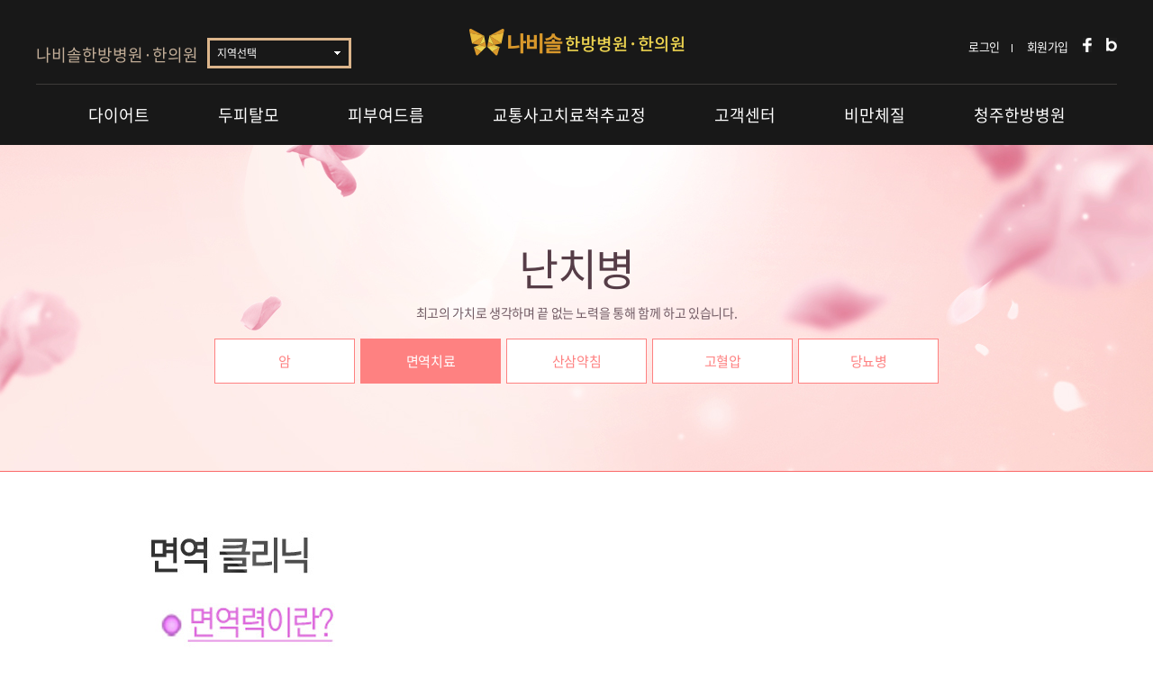

--- FILE ---
content_type: text/html;charset=utf-8
request_url: http://nabysol.com/uncure/anticure.jsp
body_size: 54509
content:

<!DOCTYPE html PUBLIC "-//W3C//DTD XHTML 1.0 Transitional//EN" "http://www.w3.org/TR/xhtml1/DTD/xhtml1-transitional.dtd">





<html xmlns="http://www.w3.org/1999/xhtml" xml:lang="ko" lang="ko">


<head>
<meta http-equiv="Content-Type" content="text/html; charset=utf-8" />

<title>나비솔한방병원·한의원</title>

<link rel="shortcut icon" type="image/x-icon" href="http://www.nabysol.com/img/favicon.ico">

<meta http-equiv="Content-Type" content="text/html; charset=utf-8" />
<meta http-equiv="X-UA-compatible" content="IE=edge,chrome=1">
<meta name="viewport" content="width=device-width, initial-scale=1.0">
<meta name="format-detection" content="telephone=no">
<meta name="description" content="청주한방병원, 한의사8인, 분야별 365일진료,  다이어트, 두피탈모, 여드름(흉터), 교통사고, 체형교정" />
<meta name="keywords" content="청주한방병원, 한의사8인, 분야별 365일진료,  다이어트, 두피탈모, 여드름(흉터), 교통사고, 체형교정" />
<meta name="classification" content="검색사이트 카테고리 등록" />

<!-- 오픈그래프_소셜미디어로 공유될 때 우선적으로 활용되는 정보 -->
<meta property="og:type" content="website" />
<meta property="og:title" content="나비솔한방병원·한의원" />
<meta property="og:image" content="http://www.nabysol.com/img/favicon.ico" />	
<meta property="og:url" content="http://nabysol.com/" />
<meta property="og:description" content="청주한방병원, 한의사8인, 분야별 365일진료,  다이어트, 두피탈모, 여드름(흉터), 교통사고, 체형교정">
<!-- //오픈그래프_소셜미디어로 공유될 때 우선적으로 활용되는 정보 -->

<!-- 네이버사이트등록 메타태그 시작 -->
<meta name="naver-site-verification" content="136c33c8a55aed0078ff7125228d512adb978dce"/>
<!--네이버사이트등록 메타태그 끝 -->

<link rel="stylesheet" href="/css/basic.css" type="text/css" media="all" />
<link rel="stylesheet" href="/css/program.css" type="text/css" />
<link rel="stylesheet" href="/css/board.css" type="text/css" />
<link rel="stylesheet" href="/css/layout.css" type="text/css" media="all" />
<link rel="stylesheet" href="/css/main.css?v=1.1" type="text/css" />
<link rel="stylesheet" href="/css/content.css?v=1.1" type="text/css" media="all" />
<link rel="stylesheet" href="/css/content02.css?v=1.0" type="text/css" media="all" />
<link rel="stylesheet" href="/css/contents03.css" type="text/css" media="all" />
<link rel="stylesheet" href="/css/con_tye.css" type="text/css" media="all" />


<!--[if lt IE 9]>
<script src="//html5shiv.googlecode.com/svn/trunk/html5.js"></script>
<meta http-equiv="X-UA-Compatible" content="IE=9" />
<script src="http://ie7-js.googlecode.com/svn/version/2.1(beta4)/IE9.js"></script>
<![endif]--> 

<script src="//ajax.googleapis.com/ajax/libs/jquery/1/jquery.min.js"></script>
<script type="text/javascript" src="/js/jquery.bxslider.min.js"></script>
<script type="text/javascript" src="/smarteditor/js/HuskyEZCreator.js"></script>
<script type="text/javascript" src="/js/waypoints.min.js"></script> 


<script type="text/javascript" src="/js/function.js"></script> 
<script type="text/javascript" src="/js/function_jquery.js"></script> 


<script type="text/javascript" src="/js/dev.js"></script> 


<div id="com1" style="width:0px; height:0px; position:absolute; left:0px; top:0px; z-index:1"> 
<script type='text/javascript' src="http://weblog2.nabysol.com/stat_js.jsp?sitenum=1"></script>
</div>


</head>

<body>
<div id="wrap">
	


<!-- Facebook Pixel Code -->
<script>
  !function(f,b,e,v,n,t,s)
  {if(f.fbq)return;n=f.fbq=function(){n.callMethod?
  n.callMethod.apply(n,arguments):n.queue.push(arguments)};
  if(!f._fbq)f._fbq=n;n.push=n;n.loaded=!0;n.version='2.0';
  n.queue=[];t=b.createElement(e);t.async=!0;
  t.src=v;s=b.getElementsByTagName(e)[0];
  s.parentNode.insertBefore(t,s)}(window, document,'script',
  'https://connect.facebook.net/en_US/fbevents.js');
  fbq('init', '142961896388883');
  fbq('track', 'PageView');
</script>
<noscript><img height="1" width="1" style="display:none"
  src="https://www.facebook.com/tr?id=142961896388883&ev=PageView&noscript=1"
/></noscript>
<!-- End Facebook Pixel Code -->


<div id="header">
	<div class="pc_ver">
		<div class="w1200">
			<div class="upper_type">
				<div class="netw">
					<span><a href="/community/network.jsp">나비솔한방병원·한의원</a></span>
					<ul>
						<li><a href="javascript:;"><span id="areaSel">지역선택</span> <img src="/img/main_header_ul_icon.png"></a>
							<ul class="main_tab_group">
								<li><a href="/community/branch/index.jsp">청주산남 나비솔한방병원</a></li>
								<li><a href="/community/branch/index.jsp?hospital=24">경기하남 강동스마일요양병원</a></li>
								<li><a href="/community/branch/index.jsp?hospital=37">경기남양주 이언도한의원</a></li>
								<li><a href="/community/branch/index.jsp?hospital=3">부산해운대 나비솔한의원</a></li>
								<!-- <li><a href="/community/branch/index.jsp?hospital=4">김해장유점</a></li>	-->
								<li><a href="/community/branch/index.jsp?hospital=5">서울성동 경희나래한의원</a></li>
								<li><a href="/community/branch/index.jsp?hospital=6">서울강동 강동경희한의원</a></li>
								<li><a href="/community/branch/index.jsp?hospital=7">경기성남 미소진한의원</a></li>
								<!-- <li><a href="/community/branch/index.jsp?hospital=8">광주북구 운암선한의원</a></li> -->
								<!-- <li><a href="/community/branch/index.jsp?hospital=9">경기시흥 시화한방병원</a></li>
								<li><a href="/community/branch/index.jsp?hospital=10">경기동탄 경희동탄한방병원</a></li> -->
								<li><a href="/community/branch/index.jsp?hospital=11">경기부천 경희튼튼한의원</a></li>
								<li><a href="/community/branch/index.jsp?hospital=13">수원팔달 동원한의원</a></li>
								<li><a href="/community/branch/index.jsp?hospital=14">충주 나비솔동원한의원</a></li>
								<li><a href="/community/branch/index.jsp?hospital=15">경기화성 경희나비솔한의원</a></li>
								<li><a href="/community/branch/index.jsp?hospital=16">서산당진 이로운한의원</a></li>
								<!-- <li><a href="/community/branch/index.jsp?hospital=17">서울노원 더바른한의원</a></li> -->
								<li><a href="/community/branch/index.jsp?hospital=19">대전대덕구 이삭나비솔한의원</a></li>
								<li><a href="/community/branch/index.jsp?hospital=20">경기고양 해독한의원</a></li>
								<li><a href="/community/branch/index.jsp?hospital=21">경남창원 석현365한의원</a></li>
								<li><a href="/community/branch/index.jsp?hospital=22">경기평택 자우당부부한의원</a></li>
								<li><a href="/community/branch/index.jsp?hospital=23">서울잠실 나비솔한의원</a></li>
								<li><a href="/community/branch/index.jsp?hospital=38">대구수성 위강한의원</a></li>
								<!-- <li><a href="/community/branch/index.jsp?hospital=2">청주터미널 나비솔한의원</a></li> -->
								<!-- <li><a href="/community/branch/index.jsp?hospital=25">서울서초 개원준비중</a></li> -->
								<!-- <li><a href="/community/branch/index.jsp?hospital=26">안양만안 개원준비중</a></li> -->
								<!-- <li><a href="/community/branch/index.jsp?hospital=27">경기광주 개원준비중</a></li> -->
								<!-- <li><a href="/community/branch/index.jsp?hospital=28">경기김포 개원준비중</a></li> -->
								<!-- <li><a href="/community/branch/index.jsp?hospital=29">경기광명 개원준비중</a></li> -->
								<!-- <li><a href="/community/branch/index.jsp?hospital=30">경기남양주 개원준비중</a></li> -->
								<!-- <li><a href="/community/branch/index.jsp?hospital=31">천안동남 개원준비중</a></li> -->
								<!-- <li><a href="/community/branch/index.jsp?hospital=32">천안서북 개원준비중</a></li> -->
								<!-- <li><a href="/community/branch/index.jsp?hospital=33">충남아산 개원준비중</a></li> -->
								<!-- <li><a href="/community/branch/index.jsp?hospital=34">강원강릉 개원준비중</a></li> -->
								<!-- <li><a href="/community/branch/index.jsp?hospital=35">부산서면 개원준비중</a></li> -->
								<!-- <li><a href="/community/branch/index.jsp?hospital=36">제주서귀포 개원준비중</a></li> -->
							</ul>
						</li>
					</ul>
					<script>
						$(".netw > ul > li > a").click(function(){
							$(".main_tab_group").toggle();
						});
					</script>
					<!-- <select>
						<option selected>지역선택</option>
						<option value="n1">청주한방병원</option>
                        <option value="n1">청주터미널점</option>
						<option value="n1">부산 해운대점</option>
						<option value="n1">김해장유점</option>
						<option value="n1">서울성동점</option>
						<option value="n1">서울강동점</option>
						<option value="n1">성남수정점</option>
						<option value="n1">광주북구점</option>
						<option value="n1">경기시흥점</option>
                        <option value="n1">동탄한방병원</option>
                        <option value="n1">부천원미구점</option>
					</select> -->
				</div>
				<h1><a href="/"><img src="/img/logo.png" /></a></h1>
				<div class="right_wrap">
					
					<a href="/member/login.jsp">로그인</a><p></p>
					<a href="/member/write.jsp">회원가입</a>
					
					<!-- <a href="https://www.facebook.com/nabysol" target="_blank"><img src="/img/htsns_icon01.png" /></a>
					<a href="https://blog.naver.com/170sea170" target="_blank"><img src="/img/htsns_icon02.png" /></a> -->
					<!--<a href="http://band.us/band/58927684" target="_blank"><img src="/img/htsns_icon02.png" /></a>-->
					<a href="https://www.facebook.com/nabysolofficial/" target="_blank"><img src="/img/htsns_icon01.png" /></a>
					<a href="https://blog.naver.com/17sea0" target="_blank"><img src="/img/htsns_icon02.png" /></a>
				</div>
			</div>
			<div class="gnb_wrap">
				<ul>
					<li><a href="/diet/sub_main.jsp">다이어트</a></li>
					<li><a href="/scalp/sub_main.jsp">두피탈모</a></li>
					<li><a href="/skin/sub_main.jsp">피부여드름</a></li>
					<li><a href="/accident/sub_main.jsp">교통사고치료척추교정</a></li>
					<li><a href="/community/index.jsp">고객센터</a></li>
					<li><a href="/community/laboratory.jsp">비만체질</a></li>
					<li><a href="/community/intro.jsp">청주한방병원</a></li>
				</ul>
			</div>
		</div>
		<div class="lnb_wrap">
			<div class="lnb w1200">
				<ul>
					<a href="javascript:;" class="depdn">다이어트</a>
					<li><a href="/diet/highspeed.jsp">나비솔다이어트란</a></li>
					<li><a href="/diet/program.jsp">비만클리닉</a></li>
					<li><a href="/diet/index.jsp">초고속 다이어트</a></li>
					<li><a href="/diet/index.jsp#hw">웨딩 프로그램</a></li>
					<li><a href="/diet/childbirth.jsp">산후 다이어트</a></li>
				</ul>
				<ul>
					<a href="javascript:;" class="depdn">두피탈모</a>
					<li><a href="/scalp/index.jsp">나비솔 탈모치료의 특징</a></li>
					<li><a href="/scalp/principle.jsp">탈모치료의 원리</a></li>
					<li><a href="/scalp/check.jsp">탈모 검진</a></li>
					<li><a href="/scalp/treat.jsp">탈모 치료</a></li>
					<li><a href="/scalp/group.jsp">탈모의 분류</a></li>
					<!-- <li><a href="/scalp/afterop.jsp">치료 후 관리</a></li> -->
				</ul>
			  <ul>
					<a href="javascript:;" class="depdn">피부여드름</a>
					<li><a href="/skin/index.jsp">여드름</a></li>
					 <li><a href="/skin/scar.jsp">여드름흉터</a></li>
					<li><a href="/skin/freckles.jsp">기미 잡티 미백</a></li>
					<li><a href="/skin/lifting.jsp">한방리프팅</a></li>
					<li><a href="/skin/disease.jsp">피부질환</a></li>
				</ul>
				<ul>
					<a href="javascript:;" class="depdn">교통사고치료척추교정</a>
					<li><a href="/accident/index.jsp">교통사고치료</a></li>
                    <!--<li><a href="/accident/disc.jsp">척추질환</a></li>-->
					<li><a href="/accident/spine.jsp">척추교정</a></li>
					<li><a href="/accident/pain2.jsp">통증</a></li>
					<!--
					<li><a href="/accident/disc.jsp">디스크/협착증</a></li>
					<li><a href="/accident/turtle_fix.jsp">일자목/거북목 교정</a></li>
					<li><a href="/accident/pelvis_fix.jsp">골반/턱관절 교정</a></li>
					<li><a href="/accident/elbow.jsp">테니스/골프 엘보</a></li>
					<li><a href="/accident/arthritis.jsp">관절염</a></li>
					<li><a href="/accident/hf_pain.jsp">손, 발의 통증</a></li>
					-->
				</ul>
				<ul class="ul_two">
					<a href="javascript:;" class="depdn">고객센터</a>
					<div class="ul_box1 ul_two_ex">
						<li><a href="/community/notice/index.jsp">공지사항</a></li>
						<li><a href="/community/booking/index.jsp">실시간예약</a></li>
						<li><a href="/community/index.jsp">청정한약</a></li>
						<li><a href="/community/info.jsp">의료진소개</a></li>
						<li class="li_two_ex"><a href="/community/branch/index.jsp">나비솔한방병원ㆍ한의원 소개</a></li>
						<li><a href="/community/broadcast.jsp">방송갤러리</a></li>
				  </div>
					<div class="ul_box2">
						<!-- <li><a href="/community/dailysys/index.jsp">일일한약 체험</a></li> -->
						<!-- <li><a href="/community/review/index.jsp">치료후기게시판</a></li> -->
						<li><a href="/community/consult/index.jsp">원장님상담게시판</a></li>
						<!-- <li><a href="/community/model.jsp">모델선발페이지</a></li> -->
						<li><a href="/community/cost/index.jsp">비용문의게시판</a></li>
						<li><a href="/community/agreement.jsp">특허/논문</a></li>
						<li><a href="/community/network.jsp">나비솔가입문의</a></li>
					</div>
			  </ul>
                
                <ul>
					<a href="javascript:;" class="depdn">비만체질</a>
					<li><a href="/community/laboratory.jsp">비만체질</a></li>
					<!-- li><a href="/diet/test1.jsp">나비솔다이어트란</a></li>
					<li><a href="/diet/test2.jsp">다이어트 프로그램</a></li>
					<li><a href="/diet/test3.jsp">초고속 다이어트</a></li>
					<li><a href="/diet/test4.jsp">산후 다이어트</a></li -->
				</ul>
                
                <ul>
					<a href="javascript:;" class="depdn">청주한방병원</a>
					<li><a href="/community/intro.jsp">입원안내</a></li>
					<li><a href="/community/check_sys.jsp">시설안내/검진시스템</a></li>
                    <li><a href="/community/accident.jsp">교통사고치료</a></li>
					<li><a href="/community/disc.jsp">허리디스크</a></li>
					<li><a href="/accident/pain.jsp">도수치료</a></li>
					<!--<li><a href="/community/nonsurgical.jsp">비수술치료/수술후재활</a></li>-->
					<li><a href="/community/diet.jsp">다이어트</a></li>
					<!-- <li><a href="/community/woman.jsp">여성의학</a></li> -->
					<li><a href="/community/stature.jsp">키성장·성조숙</a></li>
					<li><a href="/community/hanbang.jsp">한방 내과</a></li>
				</ul>
                
                
                
                
				<ul style="display:none;">
					<a href="javascript:;" class="depdn">여성의학</a>
					<li><a href="/woman/index.jsp">산후조리</a></li>
					<li><a href="/woman/period.jsp">생리불순</a></li>
					<li><a href="/woman/climacterium.jsp">갱년기</a></li>
					<li><a href="/woman/glader.jsp">방광염</a></li>
					<li><a href="/woman/vagina.jsp">질염</a></li>
					<li><a href="/woman/infertility.jsp">난임불임</a></li>
					<li><a href="/woman/pee.jsp">요실금</a></li>
					<li><a href="/woman/cold.jsp">냉증</a></li>
					<li><a href="/woman/wombout.jsp">자궁근종</a></li>
					<li><a href="/woman/wombin.jsp">자궁내막증</a></li>
					<li><a href="/woman/pregskin.jsp">임신튼살</a></li>
				</ul>

				<ul style="display:none;">
					<a href="javascript:;" class="depdn">특수</a>
					<li><a href="/special/index.jsp">남성성기능장애</a></li>
					<li><a href="/special/prostate.jsp">전립선비대증</a></li>
					<li><a href="/special/thyroid.jsp">갑상선</a></li>
					<li><a href="/special/rhinitis.jsp">비염</a></li>
					<li><a href="/special/snore.jsp">코골이</a></li>
					<li><a href="/special/shoulder.jsp">오십견/어깨통증</a></li>
					<li><a href="/special/hcfw.jsp">수승화강</a></li>
					<li><a href="/special/palsy.jsp">구안와사</a></li>
				</ul>

				<ul style="display:none;">
					<a href="javascript:;" class="depdn">난치병</a>
					<li><a href="/uncure/index.jsp">암</a></li>
					<li><a href="/uncure/anticure.jsp">면역치료</a></li>
					<li><a href="/uncure/acupunture.jsp">산삼약침</a></li>
					<li><a href="/uncure/highblood.jsp">고혈압</a></li>
					<li><a href="/uncure/diabetes.jsp">당뇨병</a></li>
				</ul>

				<ul style="display:none;">
					<a href="javascript:;" class="depdn">마음</a>
					<li><a href="/psychological/index.jsp">우울증</a></li>
					<li><a href="/psychological/insomnia.jsp">불면증</a></li>
					<li><a href="/psychological/panic.jsp">공황장애</a></li>
					<li><a href="/psychological/adhd.jsp">과잉행동장애 ADHD</a></li>
				</ul>

				<ul style="display:none;">
					<a href="javascript:;" class="depdn">한약</a>
					<li><a href="/komed/index.jsp">공진단</a></li>
					<li><a href="/komed/kyungokgo.jsp">경옥고</a></li>
					<li><a href="/komed/weather.jsp">계절보약</a></li>
					<li><a href="/komed/applicant.jsp">수험생총명탕</a></li>
				</ul>
			</div>
		</div>
    </div>
	<!--pc_ver-->

	<div class="m_bg"></div>
	<div class="m_ver">
		<div class="mhead_v">
			<div class="all_menu_btn">
				<a href="javascript:;"><img src="/img/m_allmenu.png" /></a>
			</div>
			<h1><a href="/"><img src="/img/logo.png" /></a></h1>
		</div>
		<div class="m_all_menu">
			<div class="m_close">
				<a href="javascript:;"><img src="/img/m_close.jpg"></a>
			</div>
			<div class="m_menu topLogo">
				<h1><img src="/img/logo.png" /></h1>
			</div>
			<div class="m_menu Login">
				<p><img src="/img/m_profile.png"> 로그인해주세요.</p>
			</div>
			<div class="m_menu Member">
				<div class="MemberBox">
					<a href="#">로그인</a>
					<a href="#">회원가입</a>
					<a href="#">마이페이지</a>
				</div>
			</div>
			<div class="m_menu mainMenu">
				<div class="m_mainMenu">
					<ul class="MainUL">
						<li>
							<a href="#"><p>다이어트</p><p><img src="/img/m_list_bottomicon.png" class="P_last"></p>
							</a>
						</li>
						<ul class="sub01_menu">
							<li><a href="/diet/highspeed.jsp">나비솔 다이어트란</a></li>
							<li><a href="/diet/program.jsp">비만클리닉</a></li>
							<li><a href="/diet/index.jsp">초고속 다이어트</a></li>
							<li><a href="/diet/index.jsp#hw">웨딩 프로그램</a></li>
							<li><a href="/diet/childbirth.jsp">산후 다이어트</a></li>
						</ul>

						<li><a href="#"><p>두피탈모</p><p><img src="/img/m_list_bottomicon.png" class="P_last"></p></a></li>
							<ul class="sub01_menu">
								<li><a href="/scalp/index.jsp">나비솔 탈모치료의 특징</a></li>
								<li><a href="/scalp/sub_main.jsp">비수술 탈모치료</a></li>

                                <li><a href="/scalp/principle.jsp">탈모치료의 원리</a></li>
								<li><a href="/scalp/check.jsp">탈모 검진</a></li>
								<li><a href="/scalp/treat.jsp">탈모 치료</a></li>
								<li class="sub02"><a href="#"><p>탈모의 분류</p><p><img src="/img/sub02_icon.png"></p></a></li>
								<ul class="sub02_menu">
									<li><a href="/scalp/group.jsp?tab=1">- 남성 탈모</a></li>
									<li><a href="/scalp/group.jsp?tab=2">- 여성 탈모</a></li>
									<li><a href="/scalp/group.jsp?tab=3">- 원형 탈모</a></li>
									<li><a href="/scalp/group.jsp?tab=4">- 지루성 탈모</a></li>
									<li><a href="/scalp/group.jsp?tab=5">- 산후 탈모</a></li>
									<li><a href="/scalp/group.jsp?tab=6">- 소아청소년 탈모</a></li>
									<li><a href="/scalp/group.jsp?tab=7">- 모발이식 전후관리</a></li>
								</ul>
							</ul>

						<li><a href="#"><p>피부여드름</p><p><img src="/img/m_list_bottomicon.png" class="P_last"></p></a></li>
							<ul class="sub01_menu">
								<li><a href="/skin/index.jsp">여드름</a></li>
								<li><a href="/skin/sub_main.jsp">왜 나비솔인가?</a></li>
                                
								<li><a href="/skin/scar.jsp">여드름흉터</a></li>
								<li><a href="/skin/freckles.jsp">기미 잡티 미백</a></li>
								<li><a href="/skin/lifting.jsp">한방리프팅</a></li>
								<li><a href="/skin/disease.jsp">피부질환</a></li>
							</ul>

						<li><a href="#"><p>교통사고척추교정</p><p><img src="/img/m_list_bottomicon.png" class="P_last"></p></a></li>
							<ul class="sub01_menu">
								<li><a href="/accident/index.jsp">교통사고</a></li>
								<li><a href="/accident/spine.jsp">척추교정</a></li>
								<li><a href="/accident/pain2.jsp">통증</a></li>
								<!--
								<li><a href="/accident/disc.jsp">디스크/협착증</a></li>
								<li><a href="/accident/turtle_fix.jsp">일자목/거북목 교정</a></li>
								<li><a href="/accident/pelvis_fix.jsp">골반/턱관절 교정</a></li>
								<li><a href="/accident/elbow.jsp">테니스/골프 엘보</a></li>
								<li><a href="/accident/arthritis.jspp">관절염</a></li>
								<li><a href="/accident/hf_pain.jsp">손, 발의 통증</a></li>
								-->
							</ul>
                        <li><a href="#"><p>비만체질</p><p><img src="/img/m_list_bottomicon.png" class="P_last"></p></a></li>
							<ul class="sub01_menu">
								<li><a href="/community/laboratory.jsp">비만체질</a></li>
							</ul>
                        <li><a href="#"><p>청주한방병원</p><p><img src="/img/m_list_bottomicon.png" class="P_last"></p></a></li>
							<ul class="sub01_menu">
								<li><a href="/community/intro.jsp">입원안내</a></li>
                                <li><a href="/community/check_sys.jsp">시설안내/검진시스템</a></li>
                                <li><a href="/community/accident.jsp">교통사고치료</a></li>
                                <li><a href="/community/disc.jsp">허리디스크</a></li>
                                <li><a href="/community/nonsurgical.jsp">비수술치료/수술후재활</a></li>
                                <li><a href="/community/diet.jsp">다이어트</a></li>
                                <li><a href="/community/woman.jsp">여성의학</a></li>
                                <li><a href="/community/stature.jsp">키성장·성조숙</a></li>
                                <li><a href="/community/hanbang.jsp">한방 내과</a></li>
							</ul>

						<li><a href="#"><p>고객센터</p><p><img src="/img/m_list_bottomicon.png" class="P_last"></p></a></li>
							<ul class="sub01_menu">
								<li><a href="/community/notice/index.jsp">공지사항</a></li>
								<li><a href="/community/booking/index.jsp">실시간예약</a></li>
								<li><a href="/community/index.jsp">청정한약</a></li>
								<li><a href="/community/info.jsp">의료진소개</a></li>
								<li><a href="/community/branch/index.jsp">나비솔한방병원ㆍ한의원 소개</a></li>
								<li><a href="/community/broadcast.jsp">방송갤러리</a></li>
								<!-- <li><a href="/community/dailysys/index.jsp">일일한약 체험</a></li> -->
								<!-- <li><a href="/community/review/index.jsp">치료후기게시판</a></li> -->
								<li><a href="/community/consult/index.jsp">원장님상담게시판</a></li>
								<!-- <li><a href="/community/model.jsp">모델선발페이지</a></li> -->
								<li><a href="/community/cost/index.jsp">비용문의게시판</a></li>
								<li><a href="/community/agreement.jsp">업무 협약서</a></li>
							</ul>
					</ul>
					<div class="m_foot_btn">
						<a href="#"><img src="/img/m_facebook_icon.png"></a>
						<a href="#"><img src="/img/m_blog_icon.png"></a>
					</div>
				</div>

			</div>
		</div>
	</div>
	<!--mobile_ver-->
</div>
<script>

	$(".gnb_wrap ul li a").mouseenter(function(){
		var t_i = $(this).parent().index();
		$(".lnb_wrap").stop().slideDown();

		$(".lnb_wrap ul").hide();
		//$(".lnb_wrap ul").eq(3).show();
		//$(".lnb_wrap ul").eq(4).show();
        $('.gnb_wrap ul li').each(function(){
            if($(this).hasClass('clr_add')) $(this).removeClass('clr_add');
        });
        if( t_i < 7 ){
            if(!$(this).parent().hasClass('clr_add')) $(this).parent().addClass('clr_add');
			$(".lnb_wrap ul").eq(t_i).show();
		}
	});

	$(".lnb_wrap").mouseleave(function(){
        $('.gnb_wrap ul li').each(function(){
            if($(this).hasClass('clr_add')) $(this).removeClass('clr_add');
        });
		$(".lnb_wrap").stop().slideUp();
	});

	 $(window).resize(function(){
		if ( $(window).width() >= 1000 ){
		}
		if ( $(window).width() <= 1000 ){
			$(".lnb_wrap").hide();
		}
	});

	$(".sub02 > a").click(function(){
		var img_che = new Array("/img/sub02_icon.png","/img/sub02_icon_o.png")

		if( $(this).parent().next(".sub02_menu").css("display") == "block" )
		{
			$(this).find("img").attr("src",img_che[0]);
			$(this).parent().next(".sub02_menu").slideUp();

		}else{

			$(this).parent().next(".sub02_menu").slideDown();
			$(this).find("img").attr("src",img_che[1]);
		}

	});

	$("ul.MainUL > li > a").click(function(){
		var imgArray = new Array("/img/m_list_bottomicon.png","/img/m_list_topicon.png")

		$(".MainUL li a p").find(".P_last").attr("src",imgArray[0]);
		$(this).find(".P_last").attr("src",imgArray[1]);
		if ($(this).parent().next("ul").css("display") == "block"){
			$(this).find(".P_last").attr("src",imgArray[0]);
		}

		$(".MainUL li").removeClass("active");
		$(this).parent().addClass("active");

		if( $(this).parent().next("ul").css("display") == "none" ){
			$("ul.MainUL > ul").slideUp();
		}
		$(this).parent().next("ul").slideToggle();

	});

	$(".sub01_menu > li > a").click(function(){
		$(".sub01_menu > li").removeClass("active1");
		$(this).parent().addClass("active1");

	});

	$(".all_menu_btn a").click(function(){
		$(".m_all_menu").animate({left:"0px"},500);
		$(".m_bg").fadeIn();
	});

	$(".m_close a").click(function(){
		$(".m_all_menu").animate({left:"-1000px"},500);
		$(".m_bg").fadeOut();
	});

	$(".m_bg").click(function(){
		$(".m_all_menu").animate({left:"-1000px"},500);
		$(this).fadeOut();
	});

	$(window).load(function(){
		var h_window = $("#wrap").height();

		$(".m_all_menu").css("height",h_window);
	});

</script>


<!DOCTYPE html PUBLIC "-//W3C//DTD XHTML 1.0 Transitional//EN" "http://www.w3.org/TR/xhtml1/DTD/xhtml1-transitional.dtd">









<script src="https://www.google.com/recaptcha/api.js?onload=onloadCallback&render=explicit" async defer></script>
<script type="text/javascript">
	var onloadCallback = function() {
		grecaptcha.render('recaptcha', {
			'sitekey' : '6LexALkUAAAAAKQkYB3zcoliLqDmiIV_Cz4-85H5'
		});
	};
</script>

<script>
	

	function goSaveQuick(obj){
		if ($(obj).find("[name=name]").val() == "") {
			alert('이름을 입력해주세요.');
			$(obj).find("[name=name]").focus();
			return false;
		}
		if ($(obj).find("[name=cell]").val() == "") {
			alert('휴대폰을 입력해주세요.');
			$(obj).find("[name=cell]").focus();
			return false;
		}
		if ($(obj).find("[name=contents]").val() == "") {
			alert('내용을 입력해주세요.');
			$(obj).find("[name=contents]").focus();
			return false;
		}

		var str0 = 'Hey';
		var str1 = 'Eric';
		var str2 = 'Hi';
		var str3 = 'Please';
		var con = $(obj).find("[name=contents]").val();

		if (con.indexOf(str0) != -1 || con.indexOf(str1) != -1 || con.indexOf(str2) != -1 || con.indexOf(str3) != -1) {
			alert('금지단어가 포함되어 있습니다.');
			$(obj).find("[name=contents]").focus();
			return false;
		}

		if(!$(obj).find('#agree').prop('checked')) {
			alert('개인정보 동의확인에 체크해주세요.');
			$(obj).find("#agree").focus();
			return false;
		}
		if(typeof(grecaptcha) != 'undefined') {
			if(grecaptcha.getResponse() == "") {
				alert("스팸방지코드를 확인해 주세요.");
				return false;
			}

			document.getElementById('g-recaptcha').value = grecaptcha.getResponse();
		}

		
		
	}

	$(function(){
		$(".sendbtn").on("click",function(){
			if($("select[name=tran_msg]").val() == 0){
				alert("지점을 선택 해 주세요");
				return false;
			}

			if($("input[name=qui_phone1]").val() == ""){
				alert("휴대폰번호를 적어 주세요");
				return false;
			}

			if($("input[name=qui_phone2]").val() == ""){
				alert("휴대폰번호를 적어 주세요");
				return false;
			}

			if($("input[name=qui_phone3]").val() == ""){
				alert("휴대폰번호를 적어 주세요");
				return false;
			}
			
			$("form[name=smsForm]").submit();
			
		});
	})
</script>
<div class="quick">
	<div class="title">
		<span>Q</span>uick menu
	</div>
	<ul class="icons">
		<li>
			<a href="javascript:;">
				<img src="/img/quick_icon01.png" />
				실시간상담
			</a>
		</li>
<!-- 		<li class="lined">
			<img src="/img/quick_dot.png" />
		</li>
		<li>
			<a href="javascript:;">
				<img src="/img/quick_icon02.png" />
				치료 전후사진
			</a>
		</li> -->
		<!-- <li class="lined">
			<img src="/img/quick_dot.png" />
		</li>
		<li>
			<a href="javascript:;">
				<img src="/img/quick_icon03.png" />
				위치안내
			</a>
		</li> -->
		<!-- <li class="lined">
			<img src="/img/quick_dot.png" />
		</li>
		<li>
			<a href="javascript:;">
				<img src="/img/quick_icon04.png" />
				전화상담
			</a>
		</li> -->
		<li class="lined">
			<img src="/img/quick_dot.png" />
		</li>
		<li>
			<a href="javascript:;">
				<img src="/img/quick_icon05.png" />
				실시간예약
			</a>
		</li>
		
		<li class="lined">
			<img src="/img/quick_dot.png" />
		</li>
		<li>
			<a href="/community/cost/index.jsp">
				<img src="/img/quick_icon06.png" style="width:44px; height:37px;" />
				비용문의
			</a>
		</li>
		
		<li class="lined">
			<img src="/img/quick_dot.png" />
		</li>
		<li class="kakao">
			<a href="javascript:;">
				<img src="/img/quick_kakao.png" />
				카톡상담
			</a>
		</li>
		
	</ul>
	<div class="naverbtn">
		<!-- <a href="javascript:;" onclick="javascript:window.open('https://talk.naver.com/WC4S30', '_blank','width=250, height=400, top=100 , right=100 ,toolbar=no, location=no, directories=no, status=no, menubar=no, scrollbars=yes, resizable=no');"> -->
		<a href="javascript:;" onclick="javascript:window.open('https://talk.naver.com/ct/wcs63p', '_blank','width=250, height=400, top=100 , right=100 ,toolbar=no, location=no, directories=no, status=no, menubar=no, scrollbars=yes, resizable=no');">
			<img src="/img/navertalktalk_images.jpg">
		</a>
	</div>
	<div class="accicon">
		<a href="/accident/index.jsp">
			<img src="/img/quick_bicon.png" />
			교통사고<br />보험한의원
		</a>
	</div>
</div>
<div class="quick_wrap">
<div class="quick_contect quick_lnb1">
	<div class="quick_contect_title quick_bg1">
		<h4>원장님상담</h4>
		<a href="javascript:;"><img src="/img/quick_close_img.png"></a>
	</div>
	<div class="quick_contect_text">
		<p>모든 궁금증을 빠르고 정확한 원장님 상담을 통해 </br>확인 하실 수 있습니다.</p>
		<table>
			<colgroup>
				<col width="30%"/>
				<col width="40%"/>
				<col width="30%"/>
			</colgroup>
			<thead>
				<tr>
					<th>지점</th>
					<th>제목</th>
					<th>상태</th>
				</tr>
			</thead>
			<tbody>
				
				<tr>
					<td>청주산남 나비솔한방병원</td>
					<td class="text_left"><a href="/community/cread.jsp?no=4400">다이어트 상담이요</a></td>
					<td>
						답변
					</td>
				</tr>
				
				<tr>
					<td>청주산남 나비솔한방병원</td>
					<td class="text_left"><a href="/community/cread.jsp?no=4399">산후다이어트 상담</a></td>
					<td>
						답변
					</td>
				</tr>
				
				<tr>
					<td>청주산남 나비솔한방병원</td>
					<td class="text_left"><a href="/community/cread.jsp?no=4397">문의 드립니다 <ScRiPt....</a></td>
					<td>
						답변
					</td>
				</tr>
				
				<tr>
					<td>서산당진 이로운한의원</td>
					<td class="text_left"><a href="/community/cread.jsp?no=4396">나비환</a></td>
					<td>
						답변
					</td>
				</tr>
				
				<tr>
					<td>청주산남 나비솔한방병원</td>
					<td class="text_left"><a href="/community/cread.jsp?no=4395">다이어트 상담요</a></td>
					<td>
						답변
					</td>
				</tr>
				
				<tr>
					<td>청주산남 나비솔한방병원</td>
					<td class="text_left"><a href="/community/cread.jsp?no=4394">초고속 다이어트 상담받고 싶....</a></td>
					<td>
						답변
					</td>
				</tr>
				
				<tr>
					<td>청주산남 나비솔한방병원</td>
					<td class="text_left"><a href="/community/cread.jsp?no=4393">다이어트 상담받고 싶어요</a></td>
					<td>
						답변
					</td>
				</tr>
				
				<tr>
					<td>청주산남 나비솔한방병원</td>
					<td class="text_left"><a href="/community/cread.jsp?no=4392">이명치료 문의드립니다</a></td>
					<td>
						답변
					</td>
				</tr>
				
				<tr>
					<td>청주산남 나비솔한방병원</td>
					<td class="text_left"><a href="/community/cread.jsp?no=4391">산후보약 상담원해요~</a></td>
					<td>
						답변
					</td>
				</tr>
				
				<tr>
					<td>청주산남 나비솔한방병원</td>
					<td class="text_left"><a href="/community/cread.jsp?no=4390">다이어트 상담요</a></td>
					<td>
						답변
					</td>
				</tr>
				
<!-- 				<tr> -->
<!-- 					<td>부산남구점</td> -->
<!-- 					<td class="text_left"><a href="">상담 문의 합니다...</a></td> -->
<!-- 					<td>딥변</td> -->
<!-- 				</tr> -->
<!-- 				<tr> -->
<!-- 					<td>김해장유점</td> -->
<!-- 					<td class="text_left"><a href="">상담 문의 합니다...</a></td> -->
<!-- 					<td>대기</td> -->
<!-- 				</tr> -->
<!-- 				<tr> -->
<!-- 					<td>서울성동점</td> -->
<!-- 					<td class="text_left"><a href="">상담 문의 합니다...</a></td> -->
<!-- 					<td>답변</td> -->
<!-- 				</tr> -->
<!-- 				<tr> -->
<!-- 					<td>광주북구점</td> -->
<!-- 					<td class="text_left"><a href="">상담 문의 합니다...</a></td> -->
<!-- 					<td>대기</td> -->
<!-- 				</tr> -->
<!-- 				<tr> -->
<!-- 					<td>성남수정점</td> -->
<!-- 					<td class="text_left"><a href="">상담 문의 합니다...</a></td> -->
<!-- 					<td>답변</td> -->
<!-- 				</tr> -->
<!-- 				<tr> -->
<!-- 					<td>서울강동점</td> -->
<!-- 					<td class="text_left"><a href="">상담 문의 합니다...</a></td> -->
<!-- 					<td>대기</td> -->
<!-- 				</tr> -->
<!-- 				<tr> -->
<!-- 					<td>청주본원</td> -->
<!-- 					<td class="text_left"><a href="">상담 문의 합니다...</a></td> -->
<!-- 					<td>답변</td> -->
<!-- 				</tr> -->
<!-- 				<tr> -->
<!-- 					<td>광주북구점</td> -->
<!-- 					<td class="text_left"><a href="">상담 문의 합니다...</a></td> -->
<!-- 					<td>대기</td> -->
<!-- 				</tr> -->
<!-- 				<tr> -->
<!-- 					<td>성남수정점</td> -->
<!-- 					<td class="text_left"><a href="">상담 문의 합니다...</a></td> -->
<!-- 					<td>답변</td> -->
<!-- 				</tr> -->
			</tbody>
		</table>
	</div>
	<div class="quick_contect_btn">
		<a href="/community/consult.jsp">원장님상담 게시판 바로가기</a>
	</div>
</div>
<div class="quick_contect"></div>
<!-- <div class="quick_contect quick_lnb2">
	<div class="quick_contect_title quick_bg2">
		<h4>치료 전후사진</h4>
		<a href="javascript:;"><img src="/img/quick_close_img.png"></a>
	</div>
	<div class="quick_contect_text">
		<p>나비솔한의원을 통해 치료된 사례를 </br>전후사진으로 비교하실 수 있습니다.</p>
		<table>
			<colgroup>
				<col width="30%"/>
				<col width="40%"/>
				<col width="30%"/>
			</colgroup>
			<thead>
				<tr>
					<th>번호</th>
					<th>제목</th>
					<th>작성일</th>
				</tr>
			</thead>
			<tbody>
				
<tr>
<td>1546</td>
<td class="text_left"><a href="">전후사진 입니다...</a></td>
<td>2017-05-06</td>
</tr>
<tr>
<td>1545</td>
<td class="text_left"><a href="">전후사진 입니다...</a></td>
<td>2017-05-06</td>
</tr>
<tr>
<td>1544</td>
<td class="text_left"><a href="">전후사진 입니다...</a></td>
<td>2017-05-06</td>
</tr>
<tr>
<td>1543</td>
<td class="text_left"><a href="">전후사진 입니다...</a></td>
<td>2017-05-06</td>
</tr>
<tr>
<td>1542</td>
<td class="text_left"><a href="">전후사진 입니다...</a></td>
<td>2017-05-06</td>
</tr>
<tr>
<td>1541</td>
<td class="text_left"><a href="">전후사진 입니다...</a></td>
<td>2017-05-06</td>
</tr>
<tr>
<td>1540</td>
<td class="text_left"><a href="">전후사진 입니다...</a></td>
<td>2017-05-06</td>
</tr>
<tr>
<td>1539</td>
<td class="text_left"><a href="">전후사진 입니다...</a></td>
<td>2017-05-06</td>
</tr>
<tr>
<td>1538</td>
<td class="text_left"><a href="">전후사진 입니다...</a></td>
<td>2017-05-06</td>
</tr>
			</tbody>
		</table>
	</div>
	<div class="quick_contect_btn">
		<a href="/community/review/index.jsp">치료후기 게시판 바로가기</a>
	</div>
</div>
<div class="quick_contect"></div> -->
<!-- <form name="smsForm" action="/smsProcess.jsp" method="post" class="quick_contect quick_lnb3">
		<div class="quick_contect_title quick_bg3">
			<h4>위치안내</h4>
			<a href="javascript:;"><img src="/img/quick_close_img.png"></a>
		</div>
		<div class="quick_contect_text PaddingTB86">
			<img src="/img/quick_lnb3_img_01.jpg">
			<h4>모바일 <strong>약도전송</strong></h4>
			<p class="taC">핸드폰 번호를 입력하시면 약도를 문자로 보내드립니다.</p>
		</div>
		<div class="quick_Box">
			<select name="tran_msg" id="quickS">
				<option value='0'>전체</option><option value='충북 청주시 흥덕구 가경동 1450-3번지 나비솔한의원' >청주</option><option value='부산 해운대구 해운대로 802(해운대구 좌동 1479-1), 웅신시네아트(롯데시네마건물)B동 404호' >부산해운대점</option><option value='충북 청주시 흥덕구 가경동 1450-3번지 나비솔한의원' >김해장유점</option><option value='서울시 성동구 용답동 1-2 태광빌딩 3층' >서울성동점</option><option value='서울특별시 강동구 양재대로 1473 희헌타워 4층 강동경희한의원' >서울강동점</option><option value='경기도 성남시 수정구 수정로 185 대동빌딩 5층' >성남수정점</option><option value='광주광역시 북구 황계로 61, 2층 운암선한의원' >광주북구점</option><option value='경기도 시흥시 정왕동 마유로320 3층 시화한방병원' >경기시흥점</option>
			</select>
		</div>
		<div class="quick_Box_02">
			<select name="qui_phone1" id="qui_phone">
				<option value="010">010</option>
			</select>
			<input type="text" name="qui_phone2"/>
			<input type="text" name="qui_phone3"/>
		</div>
		<a href="#none" class="sendbtn">전송하기</a>
	
		<div class="quick_contect_btn">
			<a href="/community/branch/index.jsp">지점소개 바로가기</a>
		</div>
	</form> -->
<!--
<script src="https://www.google.com/recaptcha/api.js?render=6Lcyw7cUAAAAAIsB0V2myCyTtCgJfHAFw8dZO2Di"></script>
<script>
grecaptcha.ready(function() {
	grecaptcha.execute('6Lcyw7cUAAAAAIsB0V2myCyTtCgJfHAFw8dZO2Di', {action: 'homepage'}).then(function(token) {
		document.getElementById('reCaptcha').value = token;
	});
});
</script>
-->
<!-- <div class="quick_contect"></div> -->
<!-- <div class="quick_contect quick_lnb4">
	<div class="quick_contect_title quick_bg4">
		<h4>전화상담</h4>
		<a href="javascript:;"><img src="/img/quick_close_img.png"></a>
	</div>
	<form method="post" name="qfrm" id="qfrm" action="/_process.jsp" onsubmit="return goSaveQuick(this)">	
	<div class="quick_contect_text">
		<p>전화번호를 남겨 주시면 </br>빠르고 정확한 전화상담 을 받으실 수 있습니다.</p>
		<div class="quick_contect_text_bar"></div>
		<div class="quick_contect_input">
			<p><span>이름</span><input type="text" placeholder="예) 홍길동" name="name" maxlength="20" /></p>
			<p><span>휴대폰</span><input type="text" placeholder="예)010-0000-0000" name="cell" onkeyup="isNumberOrHyphen(this);cvtPhoneNumber(this);" maxlength="13" /></p>
			<p><span>지점</span>
			<select name="hospital_fk" id="point1">
				
				<option value="1" />
				청주산남 나비솔한방병원
				</option>
				
				<option value="3" />
				부산해운대 나비솔한의원
				</option>
				
				<option value="4" />
				서울성동 경희나래한의원
				</option>
				
				<option value="5" />
				서울강동 강동경희한의원
				</option>
				
				<option value="6" />
				경기성남 미소진한의원
				</option>
				
				<option value="10" />
				경기부천 경희튼튼한의원
				</option>
				
				<option value="11" />
				수원팔달 동원한의원
				</option>
				
				<option value="12" />
				충주 나비솔동원한의원
				</option>
				
				<option value="13" />
				경기화성 경희나비솔한의원
				</option>
				
				<option value="14" />
				서산당진 이로운한의원
				</option>
				
				<option value="16" />
				대전대덕구 이삭나비솔한의원
				</option>
				
				<option value="17" />
				경기고양 해독한의원
				</option>
				
				<option value="18" />
				경남창원 석현365한의원
				</option>
				
				<option value="19" />
				경기평택 자우당부부한의원
				</option>
				
				<option value="20" />
				서울잠실 나비솔한의원 
				</option>
				
				<option value="21" />
				경기하남 강동스마일요양병원
				</option>
				
				<option value="26" />
				대구수성 위강한의원
				</option>
				
				<option value="27" />
				공통
				</option>
				
			</select></p>
			<p><span>상담내용</span><textarea name="contents" id="point2" cols="30" rows="10"></textarea></p>
			
			<iframe id="ifr_captcha" src="/recaptcha.jsp" frameborder="0" style="width:0px;height:0px;"></iframe>
			<script src="http://www.google.com/recaptcha/api.js?render=6Lcyw7cUAAAAAIsB0V2myCyTtCgJfHAFw8dZO2Di"></script>
			<script type="text/javascript">
				grecaptcha.ready(function() {
					grecaptcha.execute('6Lcyw7cUAAAAAIsB0V2myCyTtCgJfHAFw8dZO2Di', {action: 'homepage'}).then(function(token) {
						// 토큰을 받아다가 g-recaptcha 에다가 값을 넣어줍니다.
						document.getElementById('g-recaptcha').value = token;
					});
				});
			</script>
			
			<div id="recaptcha" style="padding-left:120px;padding-bottom:10px;"></div>
			 
			<h4><input type="checkbox" id="agree" /> 개인정보 수집 및 이용에 동의합니다. <a href="#">[자세히보기]</a></h4>

		</div>
	</div>
	<input type="hidden" name="cmd" value="write" />
	<input type="hidden" name="top" value="0" />
	<input type="hidden" name="main" value="1" />
	<input type="hidden" id="reCaptcha" name="reCaptcha"/>
	<input type="hidden" id="g-recaptcha" name="g-recaptcha" value="">
	<div id="wp_tg_cts" style="display:none;"></div>
<script type="text/javascript">
var wptg_tagscript_vars = wptg_tagscript_vars || [];
wptg_tagscript_vars.push(
(function() {
	return {
		wp_hcuid:"",  		     /*고객넘버 등 Unique ID (ex. 로그인  ID, 고객넘버 등 )를 암호화하여 대입.
					      *주의 : 로그인 하지 않은 사용자는 어떠한 값도 대입하지 않습니다.*/
		ti:"25410",            	     /*광고주 코드 */
		ty:"PurchaseComplete",       /*트래킹태그 타입 */
		device:"web",                /*디바이스 종류  (web 또는  mobile)*/
		items:[{i:"전화상담 ",	     /*전환 식별 코드  (한글 , 영어 , 번호 , 공백 허용 )*/
			t:"전화상담 ",         /*전환명  (한글 , 영어 , 번호 , 공백 허용 )*/
			p:"1",		     /*전환가격  (전환 가격이 없을경우 1로 설정 )*/
			q:"1"		     /*전환수량  (전환 수량이 고정적으로 1개 이하일 경우 1로 설정 )*/
		}]
	};
}));
</script>
<script type="text/javascript" src="//cdn-aitg.widerplanet.com/js/wp_astg_4.0.js"></script>
// WIDERPLANET PURCHASE SCRIPT END 2018.1.3
	</form>
	<div class="quick_contect_btn pdb10">
		<a href="javascript:;" onclick="$('#qfrm').submit()">상담 신청하기</a>
	</div>
</div>
<div class="quick_contect"></div> -->
<div class="quick_contect quick_lnb5">
	<div class="quick_contect_title quick_bg5">
		<h4>온라인예약</h4>
		<a href="javascript:;"><img src="/img/quick_close_img.png"></a>
	</div>
	<div class="quick_contect_text">
		<p>나비솔 온라인예약을 통해 언제든지 편리하게 </br>궁금증을 해결 하실 수 있습니다.</p>
		<img src="/img/quick_lnb5_img.jpg">
		<div class="pad20"></div>
		<div class="quick_contect_text_bar"></div>
		<div class="pad20"></div>
		<ul>
			<li><img src="/img/quick_lnb5_icon.jpg">인터넷 예약은 최소 하루 전날까지 예약이 가능합니다.</li>
			<li><img src="/img/quick_lnb5_icon.jpg">예약시간은 전화예약 환자와 겹칠 수 있으며, </br>&nbsp;&nbsp;&nbsp;&nbsp;&nbsp;&nbsp;&nbsp;&nbsp;&nbsp;&nbsp;&nbsp;&nbsp;&nbsp;겹칠 경우 안내전화를 통해 예약시간이 변경될 수 있습니다.</li>
			<li><img src="/img/quick_lnb5_icon.jpg">본 예약은 홈페이지 회원에 한하여 예약이 가능합니다.</li>

		</ul>
	</div>
	<div class="quick_contect_btn">
		<a href="/community/booking/index.jsp">온라인예약 바로가기</a>
	</div>
</div>
<div class="quick_contect"></div>
<div class="quick_contect quick_lnb6">
	<div class="quick_contect_title quick_bg6">
		<h4>카톡상담</h4>
		<a href="javascript:;"><img src="/img/quick_close_img.png"></a>
	</div>
	<div class="quick_contect_text">
		<p>NABYSOL KAKAO TALK CONSULTING</p>
		<div class="quick_kakaotalk">
			<img src="/img/quick_kakao_img.jpg">
		</div>
	</div>	
</div>
<div class="quick_contect"></div>
<div class="quick_contect quick_lnb6">
	<div class="quick_contect_title quick_bg6">
		<h4>카톡상담</h4>
		<a href="javascript:;"><img src="/img/quick_close_img.png"></a>
	</div>
	<div class="quick_contect_text">
		<p>NABYSOL KAKAO TALK CONSULTING</p>
		<div class="quick_kakaotalk">
			<img src="/img/quick_kakao_img.jpg">
		</div>
	</div>	
</div>
</div>

<script>
$(document).ready(function() {
 	
 	var floatPosition = parseInt($(".quick").css('top'));
 
 	$(window).scroll(function() {
		var scrollTop = $(window).scrollTop();
		var newPosition = scrollTop + floatPosition + "px";
 
		$(".quick").stop().animate({
			"top" : newPosition
		}, 500);
		
		$(".quick_contect").stop().animate({
			"top" : newPosition
		}, 500);
 
	}).scroll();
	 
		
});
	

	$(".icons li a").click(function(){
		var i_dex = $(this).parent().index();
		
		$(".quick_contect").stop().animate({
			marginRight : "-3000px"
		},500);

		$(".quick_contect").eq(i_dex).stop().animate({
			marginRight : "-620px"
		},500);
		
		if(i_dex == 6) {
			$("#ifr_captcha").attr("src","/recaptcha.jsp");
		}
	});
	
	$(".quick_contect_title a").click(function(){
		$(this).parent().parent().stop().animate({
			marginRight : "-3000px"
		},500);
	});
	
	$(".icons li a").mouseover(function(){
		$(this).find("img").attr("src",$(this).find("img").attr("src") .replace(".png","_o.png") );
		$(this).addClass("a_color");
	});

	$(".icons li a").mouseout(function(){
		$(this).find("img").attr("src",$(this).find("img").attr("src") .replace("_o.png",".png") );
		$(this).removeClass("a_color");
	});
	


</script>
	

<div class="sub_common">
	<div class="sub_visual">
		<img src="/img/sub_visual.jpg" class="sv_pc" />
		<img src="/img/sub_visual.jpg" class="sv_m" />
		<div class="sub_tit">
			<h2></h2>
			<p>최고의 가치로 생각하며 끝 없는 노력을 통해 함께 하고 있습니다.</p>
		</div>
		<div class="sub_dep pcver">
			<ul>
			</ul>
		</div>
	</div>
</div>
<div class="m_depth">
	<div class="snav_wrap subn_01">
		<div class="snav_b depth01"></div>
		<div class="sub_slide slid01">
			<ul>
				<li><a href="/diet/index.jsp">다이어트</a></li>
				<li><a href="/scalp/index.jsp">두피탈모</a></li>
				<li><a href="/skin/index.jsp">피부여드름</a></li>
				<li><a href="/accident/index.jsp">교통사고척추교정</a></li>
				<li><a href="/community/index.jsp">고객센터</a></li>
			</ul>
		</div>
	</div>
	<!--<div class="snav_wrap subn_02">
		<div class="snav_b depth02"></div>
		<div class="sub_slide slid02">
			<ul></ul>
		</div>

	</div> -->
</div>


<script>
$(window).load(function(){
	var url = window.location.pathname;
	var urlPathname = url.substring( 0, url.substring(1).indexOf('/') + 2 );
	var fileName = url.substring(url.lastIndexOf('/') + 1);
	var isForDev = fileName == "read.jsp" || fileName == "edit.jsp" || fileName == "write.jsp" || fileName == "password.jsp";

	$(".lnb ul li a").each(function(){
		if ( $(this).attr("href") == url ){
			$(this).addClass("on");
			var idx = $(this).index();
			var depth01 = $(this).parents("ul").find("a.depdn").text();
			var depth02 = $(this).text();
			var cHtml = $(this).parents("ul").html();

			if($(".sub_tit h2").text() != '고객센터') $(".sub_tit h2").append(depth01);
			$(".sub_dep ul").append(cHtml);

			$(".depth01").text(depth01);
			$(".depth02").text(depth02);
			$(".slid02 ul").append(cHtml);
			$(".sub_title").text(depth02);
			$(".slid02 ul > a").css("display","none");

		} else if ( isForDev ){
			if ( $(this).attr("href").indexOf( url.substring(0, url.lastIndexOf('/')+1 ) ) > -1 ){
				$(this).addClass("on");
				var idx = $(this).index();
				var depth01 = $(this).parents('ul').find("a.depdn").text();
				var depth02 = $(this).text();
				//var cHtml = $(this).parent().parent().html();
				var cHtml = $(this).parents("ul").html();

				console.log($(this).parents("ul").find("a.depdn").text());

				$(".sub_dep ul").append(cHtml);
				$(".sub_tit h2").append(depth01);
				$(".depth01").text(depth01);
				$(".depth02").text(depth02);
				$(".slid02 ul").append(cHtml);
				$(".sub_title").text(depth02);
				$(".slid02 ul > a").css("display","none");
			}
		}
	});

	$(".subn_01").click(function(){
		$(".slid01").slideToggle();
		$(".slid02").slideUp();

	});

	$(".subn_02").click(function(){
		$(".slid02").slideToggle();
		$(".slid01").slideUp();
	});
});
</script>

	<div id="content">
		<div class="w1200">
			<div class="image_coding">
				<!-- <img src="/img/3_2_anticure.jpg" alt="" /> -->
				<img src="/img/난치병-면역치료.jpg" alt="" />
			</div>
		</div>
	</div>
	<!--contents-->

	

<div class="sub_containder paddingT_50">
	<div class="contents_box">
		<div class="fo_top_title">
			<p>나비솔한방병원 & 한의원은 <span>언제나 여러분 곁에 있습니다.</span></p>
			<span>최고의 가치로 생각하며 끝 없는 노력을 통해 함께 하고 있습니다.</span>
		</div>
		<div class="fo_top_boxs">
			<ul>
				<li><a href="/community/consult/index.jsp"><img src="/img/sub/fo_top_icon1.png" /><p><span>치료문의</span><br/> 보러가기</p></a></li>
				<li><a href="/community/info.jsp"><img src="/img/sub/fo_top_icon2.png" /><p><span>나비솔 원장님</span><br/> 보러가기</p></a></li>
				<li><a href="/community/cost/index.jsp"><img src="/img/sub/fo_top_icon3.png" /><p><span>비용안내</span><br/> 보러가기</p></a></li>
				<!-- <li><a href="/community/review/index.jsp"><img src="/img/sub/fo_top_icon4.png" /><p><span>치료성공사진</span><br/> 보러가기</p></a></li> -->
			</ul>
			<div class="fo_img_box"><img src="/img/sub/footer_overbox_bg.png" alt="" /></div>
		</div>
	</div>
	

</div>


<div id="footer">
	<h1><img src="/img/logo.png" /></h1>
	<p>나비솔한방병원 : 충청북도 청주시 서원구 산남로 56, 3/4/5/7F&nbsp;&nbsp;/&nbsp;&nbsp;T: 043-286-7700<br><span>대표자 : 류정만&nbsp;&nbsp;/&nbsp;&nbsp;사업자등록번호 : 779-16-00596</span></p>
	<p>나비솔가입문의 : 010-7311-6249</p>
</div>
<!-- Mobon Tracker v3.1 [공용] start -->
<script type="text/javascript">
<!--
	function mobRf(){
  		var rf = new EN();
		rf.setSSL(true);
  		rf.sendRf();
	}
    function mobConv(){
        var cn = new EN();
        cn.setData("uid",  "nabysol");
        cn.setData("ordcode",  "");
        cn.setData("qty", "1"); 
        cn.setData("price", "1");
        cn.setData("pnm", encodeURIComponent(encodeURIComponent("counsel")));
        cn.setSSL(true);
        cn.sendConv();
    }

//-->
</script>
<script src="https://cdn.megadata.co.kr/js/enliple_min2.js" defer="defer" onload="mobRf()"></script>
<!-- Mobon Tracker v3.1 [공용] end -->
</div>
<!--wrap-->
	
</body>
</html>

--- FILE ---
content_type: text/html;charset=euc-kr
request_url: http://weblog2.nabysol.com/stat_js.jsp?sitenum=1
body_size: 6204
content:




var chatId;
function setStat()
{                 
	var sitenum = "1";
	var sessionid = "SESSIONID_"+sitenum;
	var connectid = "CONNECTID_"+sitenum;
	var refid	  = "REFID_"+sitenum;

	var appname = navigator.userAgent;
	var os;
	var osversion;
	var browser;
	var browsername;
	var isfirst = false;

	// 체크 해상도
	var vn_screenx = screen.width; // 화면스크린 넓이
	var vn_screeny = screen.height; // 화면스크린 높이

	var resolution = vn_screenx + " * " + vn_screeny;

	// 체크 타임존
	var tz = new Date();
	var tzStr = (tz.getTimezoneOffset()/60) * -1;

	// 체크 사용언어별
	var lang;

	if (navigator.appName == "Netscape")
		lang = navigator.language;
	else
		lang = navigator.userLanguage;

	// Check OS
	if(appname.indexOf("NT 5.0")>0) { os = "Windows 2000"; osversion = "2000"; }
	else if(appname.indexOf("NT 6.0")>0) { os = "Windows Vista"; osversion = "VISTA"; }
	else if(appname.indexOf("NT 5.1")>0) { os = "Windows XP"; osversion = "XP"; }
	else if(appname.indexOf("NT 5.2")>0) { os = "Windows 2003"; osversion = "2003"; }
	else if(appname.indexOf("98")>0) { os = "Windows 98"; osversion = "98"; }
	else if(appname.indexOf("ME")>0) { os = "Windows ME"; osversion = "ME"; }
	else if(appname.indexOf("LINU")>0) { os = "LINUX"; osversion=""; }
	else { os = "ETC"; osversion="-"; }

	if(appname.indexOf("MSIE 8.0")>0) { browser="MSIE 8.0"; browsername="Internet Explorer"; }
	else if(appname.indexOf("MSIE 7.0")>0) { browser="MSIE 7.0"; browsername="Internet Explorer"; }
	else if(appname.indexOf("MSIE 6.0")>0) { browser="MSIE 6.0"; browsername="Internet Explorer"; }
	else if(appname.indexOf("MSIE 5.5")>0) { browser="MSIE 5.5"; browsername="Internet Explorer"; }
	else if(appname.indexOf("MSIE 5.0")>0) { browser="MSIE 5.0"; browsername="Internet Explorer"; }
	else if(appname.indexOf("MSIE")>0) { browser="MSIE"; browsername="Internet Explorer"; }
	else if(appname.indexOf("Gecko")>0) { browser="Gecko"; browsername=navigator.appName;}
	else if(appname.indexOf("Opera")>0) {browser = "Opera"; browsername="Internet Explorer";}
	else { browser = "ETC"; browsername=navigator.platform; }

	var url = document.URL
	var urls = url.split("?");
	var urlhost = urls[0];
	var urlquery = urls.length>1 ? urls[1] : "";
//alert(typeof("parent.document"));

	var pref = "";//document==null ? "" : parent.document.referrer;
	var ref = document.referrer;
	var refs, refhost="", refquery="";

	try{ pref = parent.document.referrer;}catch(_e){ try{ pref = top.document.referrer; }catch(_e){ pref = ""} }

	if(pref != ref)
	{
		ref = pref;
	}

	if(ref==url)
	{
		ref = "";
	}
	else
	{
		refs = ref.split("?");
		refhost = refs[0];
		refquery = refs.length>1 ? refs[1] : "";
	}

	// 유입경로별 인서트 로직추가
	var cururl = url;
	var cururl2 = "";
	
	if(cururl.indexOf("http://www.") > -1) {
		cururl2 = cururl.substring(11, cururl.substring(11).indexOf("/") + 11);
	} else if(cururl.indexOf("http://") > -1) {
		cururl2 = cururl.substring(7, cururl.substring(7).indexOf("/") + 7);
	}

	var refurl = ref;
	var refurl2 = "";

	if(refurl.indexOf("http://www.") > -1) {
		refurl2 = refurl.substring(11, refurl.substring(11).indexOf("/") + 11);
	} else if(refurl.indexOf("http://") > -1) {
		refurl2 = refurl.substring(7, refurl.substring(7).indexOf("/") + 7);
	}
	// 유입경로별 인서트 로직추가 끝

	var expire         = new Date();
	var sessionid_val  = getCookie(sessionid);
	var connectid_val  = getCookie(connectid);
	var refid_val	   = getCookie(refid);
	var curdate        = new Date(2026, 1, 23, 16, 36, 20, expire.getMilliseconds() );

	expire.setTime(curdate.getTime() + 1000 * 3600 * 24 * 365);

	if(sessionid_val=="")
	{
		setCookie(sessionid, ""+curdate.getTime(), expire);
		sessionid_val = ""+curdate.getTime();
	}

	if(connectid_val == "")
	{
		connectid_val = ""+curdate.getTime();
		setCookie(connectid,connectid_val,null);
		isfirst = true;
	}

	// 유입경로별 인서트 로직추가
	if(refid_val == "") {
		if(refurl2 == "") {
			refid_val = "BOOKMARK";
		} else {
			refid_val = refurl2;
		}
		setCookie(refid,refid_val,null);
	}

	if( (refurl2 != "" && cururl2 != refurl2) && (refurl2 != refid_val) ) {
		
		connectid_val = ""+curdate.getTime();
		setCookie(connectid,connectid_val,null);
		setCookie(refid,refurl2,null);

		isfirst = true;
	}
	// 유입경로별 인서트 로직추가 끝

	chatId = connectid_val;


	// 이미지 링크할 때는 절대 경로로 합니다. HOST명까지 적어 주어야 합니다.
	var img = "http://weblog2.nabysol.com/stat.jsp?sitenum=" + sitenum+"&isfirst="+isfirst+"&sessionid="+sessionid_val+"&connectid="+connectid_val+"&os="+escape(os)+"&osversion="+escape(osversion)+"&browser="+escape(browser)+"&browsername="+escape(browsername)+"&ref="+escape((ref))+"&url="+escape((url))+"&resolution="+resolution+"&lang="+lang+"&tzStr="+tzStr;

	document.write("<img src='"+img+"' border=0 width=0 height=0>");
}

// COOKIE 설정
function getCookie(name)
{
	var nameOfCookie = name + "=";
	var x = 0;
//<![CDATA[
	while (x <= document.cookie.length)
	{
		var y = (x+nameOfCookie.length);
		if (document.cookie.substring (x, y) == nameOfCookie)
		{
			if ((endOfCookie = document.cookie.indexOf (";", y)) == -1)
				endOfCookie = document.cookie.length;
			return unescape (document.cookie.substring(y, endOfCookie));
		}
		x = document.cookie.indexOf (" ", x) + 1;
		if (x == 0)
			break;
	}
//]]>
	return "";
}

function setCookie (name, value, expires)
{
	if(expires==null) document.cookie = name + "=" + escape (value) + "; path=/";
	else document.cookie = name + "=" + escape (value) + "; path=/; expires=" + expires.toGMTString();
}
///////////////////////////////////////////////////////////////////////////////////////////////////
///////////////////////////////////////////////////////////////////////////////////////////////////
setStat();
///////////////////////////////////////////////////////////////////////////////////////////////////
///////////////////////////////////////////////////////////////////////////////////////////////////



--- FILE ---
content_type: text/css
request_url: http://nabysol.com/css/basic.css
body_size: 2181
content:

*{margin:0; padding:0;}
body, div, ul, li, dl, dt, dd, ol, p, h1, h2, h3, h4, h5, h6, form, img, span, table, tr, td, select, input, textarea, option{margin:0; padding:0;}

body{font-size:12px; color:#a9a9a9;}

/* body{font-family:"맑은고딕", AppleGotihc, dotum,"돋움",sans-serif; font:"맑은고딕",normal AppleGotihc, dotum,"돋움",sans-serif;} */
a{outline: 0px;}
a:link{font-size:12px; color:#a9a9a9; text-decoration:none;}                                       
a:hover{font-size:12px; color:#a9a9a9; text-decoration:none;}
a:visited{font-size:12px; color:#a9a9a9;  text-decoration:none;}

.subleftmenu a:link{font-size: 12px; color: #484848; text-decoration: none;}                                       
.subleftmenu a:visited{font-size: 12px; color:000000;  text-decoration: none;}
.subleftmenu a:hover{font-size: 12px; color:000000; text-decoration: none;}

 /* -----기본 링크스타일----- */

.notice {font-size: 12px; color: #FFFFFF; text-decoration: none;}                                       
.notice a:link {font-size: 12px; color: #FFFFFF;  text-decoration: none;}                             
.notice a:visited {font-size: 12px; color: #CFEF9D; text-decoration: none;}  
.notice a:hover {font-size: 12px; color: #FFFFFF; text-decoration: none;}

caption, legend{font-size:0px; width:0px; height:0px; overflow:hidden; position:absolute; visibility:hidden;}

img{border:0px;}

fieldset,img{border:0; vertical-align:top;}

table{border-collapse:collapse; border-spacing:0; border:0;}

input,textarea,select{font-family:inherit; font-size:inherit; font-weight:inherit;}

input[type=password]{IME-MODE: disabled;}

ul,ol,dl{list-style:none;}

textarea{overflow:auto;} 

button,label{cursor:pointer;}

.input_radio_in1{display:inline; width:13px; height:13px; margin:-5px 2px 0 5px; vertical-align:middle;}

h1{font-size:12px;}
h2{font-size:12px;}
h3{font-size:12px;}
h4{font-size:12px;}
h5{font-size:12px;}
h6{font-size:12px;}

hr{display:none; clear:both;}

.skip{position:absolute; width:1px; height:1px; border:1px; top:-5000em; overflow:hidden;}
.disno{display:none;}
.hidden{display:none;}




--- FILE ---
content_type: text/css
request_url: http://nabysol.com/css/program.css
body_size: 31545
content:
 "utf-8";
@import url("http://fonts.googleapis.com/earlyaccess/nanumgothic.css");
@import url("/css/basic.css");



/*================================================= 회원 =================================================*/

/* 로그인 */
.login_wrap{max-width:1100px; text-align:center;}
.login_wrap .login_tit{color:#ea1c5b; font-size:20px; text-align:center;}
.login_wrap .login_tit span{font-size:56px; font-weight:800;}
.login_wrap .login_subtit{font-size:28px; color:#454545; font-weight:bold; margin:15px 0 25px; text-align:center;}
.login_wrap .login_txt{font-size:16px; color:#666; line-height:1.4;}

.loginCon{margin-top:70px; overflow:hidden; font-size:0;}
.loginCon li{display:inline-block; vertical-align:middle; box-sizing:border-box;}
.loginCon li dl{overflow:hidden; padding:15px 0; border:1px solid #dedede; box-sizing:border-box;}
.loginCon li dl:last-of-type{margin-top:10px;}
.loginCon li dl dt{float:left; width:60px; height:30px; padding:0 18px; border-right:1px solid #dedede; box-sizing:border-box;}
.loginCon li dl dt img{margin-top:2.5px;}
.loginCon li dl dd{float:left; width:calc(100% - 60px);}
.loginCon li dl dd input{width:calc(100% - 40px); height:30px; margin:0 20px; font-size:14px; border:0;}
.loginCon li .login_btn{display:block; height:60px; line-height:60px; color:#fff; font-size:22px; font-weight:bold; background:#ea1c5b; margin-top:20px; text-align:center;}
.loginCon li:first-of-type{width:calc(50% + 50px); padding-right:50px; border-right:1px solid #dedede;}
.loginCon li.last{width:calc(50% - 50px); padding-left:50px;}
.loginCon li.last div{height:40px; line-height:40px; text-align:left;}
.loginCon li.last div span{font-size:14px; color:#707478;}
.loginCon li.last div a{display:inline-block; float:right; width:180px; height:40px; font-size:12px; color:#fff; background:#5b5b5b; text-align:center;}
.loginCon li.last div:last-of-type{margin-top:20px;}


/* 아이디/패스워드 찾기 */
.findCon_wrap{max-width:600px; margin:0 auto;}
.findTab{margin-top:70px; overflow:hidden;}
.findTab li{float:left; width:50%; height:60px; line-height:60px; font-size:14px; box-sizing:border-box; background:#f5f5f5; color:#666; cursor:pointer;}
.findTab li.on{background:#fff; font-weight:bold; border:1px solid #dedede; border-bottom:0;}

.findCon{padding:25px; border:1px solid #dedede; border-top:0; box-sizing:border-box;}
.findCon li{display:none;}
.findCon li.on{display:block;}
.findCon li dl{overflow:hidden; padding:15px 0; border:1px solid #dedede; box-sizing:border-box; margin-top:10px;}
.findCon li dl:first-of-type{margin-top:0;}
.findCon li dl dt{float:left; width:60px; height:30px; padding:0 18px; border-right:1px solid #dedede; box-sizing:border-box;}
.findCon li dl dt img{margin-top:2.5px;}
.findCon li dl dt .password_icon{margin-top:3px;}
.findCon li dl dt .name_icon{margin-top:3.5px;}
.findCon li dl dt .email_icon{margin-top:7px;}
.findCon li dl dd{float:left; width:calc(100% - 60px);}
.findCon li dl dd input{width:calc(100% - 40px); height:30px; margin:0 20px; font-size:14px; border:0;}
.findCon li .login_btn{display:block; height:60px; line-height:60px; color:#fff; font-size:22px; font-weight:bold; background:#ea1c5b; margin-top:20px;}


/* 회원탈퇴 */
.secedeCon{max-width:550px; margin:70px auto 0; overflow:hidden;}
.secedeCon li{width:100%;}
.secedeCon li dl{overflow:hidden; padding:15px 0; border:1px solid #dedede; box-sizing:border-box;}
.secedeCon li dl:last-of-type{margin-top:10px;}
.secedeCon li dl dt{float:left; width:60px; height:30px; padding:0 18px; border-right:1px solid #dedede; box-sizing:border-box;}
.secedeCon li dl dt img{margin-top:2.5px;}
.secedeCon li dl dd{float:left; width:calc(100% - 60px);}
.secedeCon li dl dd input{width:calc(100% - 40px); height:30px; margin:0 20px; font-size:14px; border:0;}
.secedeCon li .login_btn{display:block; height:60px; line-height:60px; color:#fff; font-size:22px; font-weight:bold; background:#ea1c5b; margin-top:20px;}


/* password */
.passwordCon{max-width:550px; margin:70px auto 0; overflow:hidden;}
.passwordCon li{width:100%;}
.passwordCon li dl{overflow:hidden; padding:15px 0; border:1px solid #dedede; box-sizing:border-box;}
.passwordCon li dl:last-of-type{margin-top:10px;}
.passwordCon li dl dt{float:left; width:60px; height:30px; padding:0 18px; border-right:1px solid #dedede; box-sizing:border-box;}
.passwordCon li dl dt img{margin-top:2.5px;}
.passwordCon li dl dd{float:left; width:calc(100% - 60px);}
.passwordCon li dl dd input{width:calc(100% - 40px); height:30px; margin:0 20px; font-size:14px; border:0;}
.passwordCon li .password_btn{margin-top:20px; font-size:0; text-align:center;}
.passwordCon li .password_btn a{display:inline-block; width:calc(50% - 5px); height:60px; line-height:60px; color:#fff; font-size:22px; font-weight:bold; background:#ea1c5b; margin-right:10px;}
.passwordCon li .password_btn a:last-of-type{margin-right:0; background:#5b5b5b;}

/* 회원가입 */
.programCon .join{position: relative; margin:0; padding:0; border:0;}
.programCon .join .joinTop{width:100%; overflow: hidden; background:#fcfcfc; margin-top:20px;}
.programCon .join .joinTop:first-of-type{margin-top:0;}
.programCon .join .ScrollLy{width:calc(100% - 40px); height:360px; margin:0; padding:10px 20px; font-size:14px; border:1px solid #e5e5e5; color:#999;}
.programCon .join .joinTop .jcheck{width:100%; font-size:14px; padding:12px 0; color:#666; border:1px solid #e5e5e5; border-top:0; box-sizing:border-box;}
.programCon .join .joinTop .jcheck input{width:15px; height:15px;}
.programCon .join .joinTop .jcheck label{margin-right:20px;}

.writeForm{margin-top:60px; text-align:left;}
.writeForm table{width:100%; border-top:2px solid #888;}
.writeForm table .writeForm_col01{width:150px;}
.writeForm table tr{border-bottom:1px solid #e1e3e4; font-size:0;}
.writeForm table tr th{height:70px; padding:0 30px; font-size:14px; color:#666; font-weight:normal;}
.writeForm table tr td{height:70px; color:#999;}
.writeForm table tr td input[type="text"]{height:43px; border:1px solid #dedede; font-size:14px; padding:0 20px; vertical-align:middle;}
.writeForm table tr td input[type="password"]{height:43px; border:1px solid #dedede; font-size:14px; padding:0 20px; vertical-align:middle;}
.writeForm table tr td .inputTxt{width:calc(50% - 40px);}
.writeForm table tr td .inputNum{width:98px;}
.writeForm table tr td .inputNum:first-of-type{margin-right:10px;}
.writeForm table tr td .inputEmail{width:248px;}
.writeForm table tr td .inputTit{width:calc(100% - 170px);}
.writeForm table tr td select{width:140px; height:45px; padding:0 10px; font-size:14px; color:#666; margin-right:10px; /* text-align:center; text-align-last: center; */ border-color:#dedede; vertical-align:middle;}
.writeForm table tr td select#hospital_fk {width:215px;}
.writeForm table tr td select.selecEmail{width:290px;}
/* .writeForm table tr td select option{text-align:center;} */
.writeForm table tr td span{margin:0 10px; font-size:18px; color:#999; vertical-align:middle;}
.writeForm table tr td span.label{font-size:14px;}
.writeForm table tr td textarea{width:calc(100% - 32px); height:268px; padding:15px; margin:13px 0; resize:none; font-size:14px;}
.writeForm_btn{text-align:center; margin-top:60px; font-size:0;}
.writeForm_btn a{display:inline-block; width:180px; height:50px; line-height:50px; color:#fff; background:#cca247; font-size:14px;}
.writeForm_btn a:last-of-type{background:#b7b7b7; margin-left:10px;}

.writeForm table tr td .label_wrap{margin:0;}
.writeForm table tr td a.id_ch{display:inline-block; width:140px; height:45px; line-height:45px; font-size:14px; color:#fff; background:#b7b7b7; margin-left:10px; text-align:center; vertical-align:middle;}
.writeForm table tr td a.zip_ch{display:inline-block; width:140px; height:45px; line-height:45px; font-size:14px; color:#fff; background:#b7b7b7; margin-left:10px; text-align:center; vertical-align:middle;}
.writeForm table tr td .inputPass{width:calc(30% - 40px);}
.writeForm table tr td span.password_ch{font-size:14px; color:#666; margin:0 60px 0 40px;}
.writeForm table tr td.addr_td{padding:13px 0;}
.writeForm table tr td.editor{padding:13px 0;}
.writeForm table tr td .addr{width:calc(50% - 40px);}

.writeForm table tr td{overflow:hidden;}
.writeForm table tr td select.selectNum{width:140px;}
.writeForm table tr td label{font-size:14px; margin-right:30px; vertical-align:middle;}
.writeForm table tr td label:last-of-type{margin-right:0;}
.writeForm table tr td input[type="checkbox"]{width:15px; height:15px; margin:0 10px 0 20px; vertical-align:middle;}
.writeForm table tr td input[type="radio"]{width:15px; height:15px; margin-right:10px; vertical-align:middle;}


/*================================================= 게시판 =================================================*/

/* 프로그램 상단 검색 */
.searchTop{overflow:hidden; font-size:14px;}
.searchTop span{float:left; color:#444; line-height:30px;}
.searchTop .selectWrap{float:right; text-align:right; font-size:0;}
.searchTop .selectWrap select{width:110px; height:30px; font-size:14px; color:#171717; padding-left:12px; margin-right:9px; border:1px solid #dadada; vertical-align:middle;}
.searchTop .selectWrap input[type="text"]{width:156px; height:30px; padding:0 10px; border:1px solid #dadada; border-right:0; box-sizing:border-box; vertical-align:middle;}
.searchTop .selectWrap a{vertical-align:middle; display:inline-block; width:65px; height:30px; font-size:14px; color:#fefefe; background:#282828; border:1px solid #dadada; box-sizing:border-box; text-align:center; line-height:30px;}


/* 공지사항 */
.notice_wrap{text-align:left; margin-top:20px; overflow:hidden;}
.notice_wrap table{width:100%; border-top:2px solid #888;}
.notice_wrap table tr{border-bottom:1px solid #e1e3e4;}
.notice_wrap table tr td{padding:30px 0;}
.notice_wrap table tr td a{display:block; width:100%; height:100%;}
.notice_wrap table tr td.txtTd{vertical-align:top;}
.notice_wrap table tr td .notice_tit{font-size:16px; color:#454545;margin-top:10px;}
.notice_wrap table tr td .titSub{font-size:13px; color:#90929a;}
.newIcon{margin-left:10px;}
.noticeIcon{margin-right:10px;}

.notice_wrap table .notice_col01{width:215px;}
.notice_wrap table tr td > a > img{width:185px; height:140px;}

.notice_wrap table .consult_col02{width:150px;}
.notice_wrap table tr td.spanWrap{padding:0; font-size:0;}
.notice_wrap table tr td span{display:inline-block; width:70px; height:45px; margin-right:10px; background:#fff; border:1px solid #9f9f9f; color:#9f9f9f; text-align:center; line-height:45px; box-sizing:border-box; font-size:12px;}
.notice_wrap table tr td span:last-of-type{margin-right:0;}
.notice_wrap table tr td .answer{color:#333; border-color:#333;}
.notice_wrap table tr td .hide{color:#f3000b; border-color:#f3000b;}
.notice_wrap table tr td .open{color:#0063e9; border-color:#0063e9;}

.write_btn{overflow:hidden; font-size:0; text-align:center; margin-top:40px;}
.write_btn dt{float:left;}
.write_btn dt a{display:inline-block; width:80px; height:40px; line-height:40px; font-size:12px; color:#fff; background:#b7b7b7;}
.write_btn dt a:first-of-type{margin-right:5px;}
.write_btn dd{float:right;}
.write_btn dd a{display:inline-block; width:130px; height:40px; line-height:40px; font-size:12px; color:#fff; background:#5b5b5b;}


/* 온라인예약 */
.writeForm table tr td .spamCode{float:left; width:210px; height:100px; margin:13px 10px 13px 0; background:#fafafa; border:1px solid #e5e5e5; box-sizing:border-box; text-align:center;}
.writeForm table tr td input[type="text"].inputSpam{width:328px; height:48px; margin:13px 0 15px;}
.writeForm table tr td .spamTxt{font-size:14px;}
.writeForm table tr td .spamTxt img{margin-right:10px; vertical-align:middle;}
.branchSelect > p{font-size:14px; color:#454545; margin-bottom:10px; font-weight:bold; margin-top:60px;}
.branchSelect > p:first-of-type{margin-top:0;}
.branchSelect table tr td select{width:440px;}

.schedule_wrap{overflow:hidden; padding-top:20px; border-top:2px solid #888;}
.schedule{overflow:hidden; float:left; width:600px; margin-right:20px; text-align:center;}
.schedule table.calendar_top_table{position:relative; width:100%; height:100%; margin:0; border:0;}
.schedule table.calendar_top_table thead .table_year{/*background:#ea1c5b;*/background:#454545; border:0;}
.schedule table.calendar_top_table thead th{cursor:pointer; padding:0; height:50px;}
.schedule table.calendar_top_table thead th img{vertical-align:middle;}
.schedule table.calendar_top_table thead th.now{font-size:18px; font-weight:bold; color:#fff;}
.schedule table.calendar_top_table thead th.now span{font-weight:800;}

.schedule table.calendar_table{position:relative; width:100%; height:100%; border-top:0;}
.schedule table.calendar_table thead th{padding:0; height:35px; background:#f9f9f9; color:#868686; font-size:12px; font-weight:bold; border-left:1px solid #e5e5e5; border-bottom:1px solid #e5e5e5;}
.schedule table.calendar_table thead th.sun{color:#df4545;}
.schedule table.calendar_table thead th.sat{color:#3d82bc; border-right:1px solid #e5e5e5;}
.schedule table.calendar_table tbody td{padding:0; height:45px; background:#fff; font-size:14px; border-left:1px solid #e5e5e5; border-bottom:1px solid #e5e5e5; color:#666;}
.schedule table.calendar_table tbody td:last-of-type{border-right:1px solid #e5e5e5;}
.schedule table.calendar_table tbody td.sat_txt{color:#1559aa;}
.schedule table.calendar_table tbody td.sun_txt{color:#ff4836;}
.schedule table.calendar_table tbody td.next_month{color:#d5d4d4;}
.schedule table.calendar_table tbody td.on p{height:100%; line-height:45px; background:url("/img/calOn_bg.png") center center no-repeat; margin:0; color:#fff; font-weight:bold;}
.schedule table.calendar_table tbody td.onBg{background:#f7f6f0;}

.schedule > div{height:45px; border:1px solid #e5e5e5; border-top:0; color:#666; line-height:45px; text-align:left; overflow:hidden;}
.schedule > div .cal_check{display:inline-block; width:40px; height:20px; background:#f7f6f0; box-sizing:border-box; border:1px solid #ddd; margin:0 10px 0 20px; vertical-align:middle;}
.schedule > div div{float:right; margin-right:10px;}
.schedule > div div input[type="text"]{width:178px; height:28px; margin-left:10px; text-align:center;}

.schedule_time{overflow:hidden; width:340px; float:left;}
.schedule_time div{width:50%; float:left; text-align:center;}
.schedule_time div p{height:50px; line-height:50px; font-size:16px; color:#fff; font-weight:bold; background:#858585; box-sizing:border-box; border-right:1px solid #fff;}
.schedule_time div ul{padding:20px 0; border:1px solid #e5e5e5; border-top:0; box-sizing:border-box;}
.schedule_time div ul li{text-align:left; margin-bottom:8px; padding:7px 0; text-indent:25px; font-size:14px; color:#666;}

.schedule_time div ul li.choiceTime{background-color:gainsboro;}

.schedule_time div ul li.timeNo{color:#b7b7b7; text-decoration:line-through;}
.schedule_time div ul li:last-of-type{margin-bottom:0;}
/* .schedule_time div:last-of-type ul{border-left:0;} */
.schedule_time div:last-of-type p{border-right:0;}


/* 페이저 */
.programPage{margin-top:75px; text-align:center; font-size:0;}
.programPage a{display:inline-block; width:38px; height:38px; line-height:38px; font-size:14px; background:#fff; color:#666; vertical-align:middle; border:1px solid #dadada; border-left:0; box-sizing:border-box;}
.programPage a img{margin-top:13.5px;}
.programPage a.page_first{border-left:1px solid #dadada;}
.programPage a.page_prev{border:0; width:43px; margin-right:24px;}
.programPage a.page_next{border:0; width:43px; margin-left:24px;}
.programPage a:hover{background:#e5e5e5; font-weight:bold;}
.programPage a.active{background:#e5e5e5; font-weight:bold;}
.programPage a.page_prev:hover, .programPage a.page_next:hover{background:inherit;}

.mo_programPage{height:60px; line-height:60px; text-align:center; background:#e5e5e5; margin-top:30px; display:none;}
.mo_programPage a{display:block; width:100%; height:100%; font-size:18px; color:#454545;}
.mo_programPage a span{font-size:14px; padding-left:20px;}

/* read */
.readTop{width:calc(100% - 40px); border-top:2px solid #888; border-bottom:1px solid #c4c7ca; padding:30px 20px;}
.readTop .imgTitle{font-size:18px; color:#454545; line-height:1.5; font-weight:bold; margin-top:15px;}
.readTop .imgTitle_sub{font-size:12px; color:#90929a;}
.readEdit{width:calc(100% - 40px); padding:0 20px; margin:40px 0; overflow:hidden; position:relative;}

.readAnswer .answer_tit{text-align:center; width:100%; height:30px; line-height:30px; font-size:14px; color:#fff; background:#4a4a4a; border-top:1px solid #c7c7c7; border-bottom:1px solid #c7c7c7;}
.readAnswer .answer_txt{width:calc(100% - 40px); padding:25px 20px; line-height:1.4; font-size:14px; color:#676767;}

.readBottom table{width:100%; border-top:1px solid #c4c7ca; border-bottom:1px solid #c4c7ca;}
.readBottom_col01{width:150px;}
.readBottom table tr{border-bottom:1px solid #e5e5e5;}
.readBottom table tr:last-of-type{border-bottom:0;}
.readBottom table tr th{height:40px; color:#999; font-weight:normal; background:#fcfcfc;}
.readBottom table tr td{height:40px; padding:0 30px; color:#999;}
.readBottom table tr th img{margin-left:10px; vertical-align:middle;}
.readBottom_btn{overflow:hidden; font-size:0; text-align:center; margin-top:40px;}
.readBottom_btn dt{float:left;}
.readBottom_btn dt a{display:inline-block; width:80px; height:40px; line-height:40px; font-size:12px; color:#fff; background:#b7b7b7;}
.readBottom_btn dt a:first-of-type{margin-right:5px;}
.readBottom_btn dd{float:right;}
.readBottom_btn dd a{display:inline-block; width:130px; height:40px; line-height:40px; font-size:12px; color:#fff; background:#5b5b5b;}




@media all and (max-width:1200px){
	.programCon{padding:0 20px;}
}

@media all and (max-width:1100px){
	.loginCon li:first-of-type{width:calc(63% + 30px); padding-right:30px;}
	.loginCon li.last{width:calc(37% - 30px); padding-left:30px;}
	.loginCon li.last div{height:auto;}
	.loginCon li.last div span{display:block;}
	.loginCon li.last div a{display:block; float:none;}
}

@media all and (max-width:770px){
	.login_wrap .login_tit{font-size:18px;}
	.login_wrap .login_tit span{font-size:40px; font-weight:800;}
	.login_wrap .login_subtit{font-size:18px;}
	.login_wrap .login_txt{font-size:14px;}

	.login_wrap{padding:0 20px;}
	.loginCon li:first-of-type{width:100%; padding-right:0; border-right:0;}
	.loginCon li.last{width:100%; padding-left:0; margin-top:40px;}
	.loginCon li.last div{text-align:center;}
	.loginCon li.last div span{display:inline-block; width:210px; margin-right:15px; vertical-align:middle;}
	.loginCon li.last div a{display:inline-block; vertical-align:middle;}

	.findTab{margin-top:50px;}
	.secedeCon{margin:50px auto 0;}
	.passwordCon{margin:50px auto 0;}

	.programCon .join .ScrollLy{height:150px;}

	.writeForm{margin-top:40px;}
	.writeForm table .writeForm_col01{width:100%;}
	.writeForm table tr th{float:left; height:auto; padding:20px 0 0 0;}
	.writeForm table tr td{float:left; width:100%; height:auto; padding:10px 0 20px; font-size:0;}
	.writeForm table tr td .inputTxt{width:calc(100% - 152px);}
	.writeForm table tr td .inputNum{width:calc(50% - 102px);}
	.writeForm table tr td .inputEmail{width:calc(50% - 22px);}
	.writeForm table tr td .email_txt{display:none;}
	.writeForm table tr td .inputTit{width:calc(100% - 42px);}
	.writeForm table tr td select.selecEmail{width:calc(50% - 30px); margin-right:0;}
	.writeForm table tr td textarea{width:calc(100% - 32px); height:268px; padding:15px; margin:13px 0; resize:none; font-size:14px;}

	.writeForm_btn{margin-top:40px;}
	.writeForm_btn a{display:inline-block; width:110px; height:50px; line-height:50px; color:#fff; background:#cca247; font-size:14px;}
	.writeForm_btn a:last-of-type{background:#b7b7b7; margin-left:10px;}
	
	.writeForm table tr td a.id_ch{display:inline-block; width:100px; height:45px; line-height:45px; font-size:14px; color:#fff; background:#b7b7b7; margin-left:10px; text-align:center; vertical-align:middle;}
	.writeForm table tr td a.zip_ch{display:inline-block; width:100px; height:45px; line-height:45px; font-size:14px; color:#fff; background:#b7b7b7; margin-left:10px; text-align:center; vertical-align:middle;}
	.writeForm table tr td .inputPass{width:calc(100% - 42px);}
	.writeForm table tr td .inputName{width:calc(100% - 42px);}
	.writeForm table tr td span.password_ch{display:block; font-size:14px; color:#666; margin:20px 0;}
	.writeForm table tr td .zipcode{width:calc(100% - 152px);}
	.writeForm table tr td.addr_td{padding:13px 0;}
	.writeForm table tr td.editor{padding:13px 0;}
	.writeForm table tr td .addr{width:calc(100% - 42px);}

	.writeForm table tr td{overflow:hidden;}
	.writeForm table tr td .label_wrap{display:block; margin-top:10px;}
	.writeForm table tr td select.selectNum{width:100px;}
	.writeForm table tr td label:last-of-type{margin-right:0;}
	.writeForm table tr td input[type="checkbox"]{margin:0 10px 0 0; vertical-align:middle;}
	.writeForm table tr td input[type="radio"]{width:15px; height:15px; margin-right:10px; vertical-align:middle;}
	.writeForm table tr td .spamCode{float:left; width:210px; height:100px; margin:13px 10px 13px 0; background:#fafafa; border:1px solid #e5e5e5; box-sizing:border-box; text-align:center;}
	.writeForm table tr td input[type="text"].inputSpam{width:328px; height:48px; margin:13px 0 15px;}
	.writeForm table tr td .spamTxt{font-size:14px;}
	.writeForm table tr td .spamTxt img{margin-right:10px;}

	.searchTop span{float:none; color:#444; line-height:30px;}
	.searchTop .selectWrap{float:none; margin-top:20px;}
	.searchTop .selectWrap select{width:100px; padding-left:0; margin-right:5px; text-align:center; text-align-last: center;}
	.searchTop .selectWrap input[type="text"]{width:calc(100% - 170px); height:30px; padding:0 10px; border:1px solid #dadada; border-right:0; box-sizing:border-box; vertical-align:middle;}
	
	.readTop .imgTitle{font-size:16px;}
	.readBottom_col01{width:80px;}
	.readBottom table tr td{padding:0 15px; color:#999;}

	.notice_wrap table .consult_col02{width:70px;}
	.notice_wrap table tr td span{margin-right:0; margin-bottom:10px;}
	.notice_wrap table tr td span:last-of-type{margin-bottom:0;}
}

@media all and (max-width:640px){
	.notice_wrap table .notice_col01{width:100%;}
	.notice_wrap table tr td{width:100%; float:left; padding:20px 0;}
	.notice_wrap table tr .imgTd{text-align:center; padding-bottom:0;}
	.notice_wrap table tr td > a > img{width:80%; height:auto;}

	.notice_wrap table .consult_col02{width:150px;}
	.notice_wrap table tr td.spanWrap{padding:0; font-size:0; text-align:right;}
	.notice_wrap table tr td span{display:inline-block; width:70px; height:45px; margin-right:10px; background:#fff; border:1px solid #9f9f9f; color:#9f9f9f; text-align:center; line-height:45px; box-sizing:border-box; font-size:12px;}
	.notice_wrap table tr td span:last-of-type{margin-right:0;}
	.notice_wrap table tr td .answer{color:#333; border-color:#333;}
	.notice_wrap table tr td .hide{color:#f3000b; border-color:#f3000b;}
	.notice_wrap table tr td .open{color:#0063e9; border-color:#0063e9;}

	.programPage{display:none;}
	.mo_programPage{display:block;}
}


/* 전후사진 */
.bna_wrap{padding-top:40px; border-top:2px solid #888; border-bottom:1px solid #c4c7ca;}
.bna_wrap ul{overflow:hidden;}
.bna_wrap ul li{float:left; width:32%; height:290px; box-sizing:border-box; padding:10px; border:1px solid #d6d6d6; margin:0 2% 2% 0;}
.bna_wrap ul li:nth-of-type(3n){margin-right:0;}
.bna_wrap ul li a{position:relative; display:block; overflow:hidden; width:100%;}
.bna_wrap ul li a img{width:100%; height:170px;}
.bna_wrap ul li a .before{float:left; width:48%;}
.bna_wrap ul li a .after{float:right; width:48%;}
.bna_wrap ul li a > span{position:absolute; top:50%; left:50%;}
.bna_wrap ul li div.beafphotocc{ width: 325px; font-size: 11px; color: #2e2e2e; margin: 10px 0 20px 5px}
.bna_wrap ul li div.beafphotocc p.photoday{ font-size: 11px; color: #a5a5a5; margin: 0 0 5px 0;}

.bna_wrap ul li div.beafphotocc dt{font-size:14px; margin:0 0 10px 0;}
.bna_wrap ul li div.beafphotocc dd{width:100%; text-overflow:ellipsis; white-space:nowrap; overflow:hidden;}
.bna_wrap ul li div.beafphotocc p.photoday img.noticeIcon{width:30px; height:auto; margin-right:7px; display:inline-block;}




.program_search{text-align:center; font-size:0; margin-top:30px;}
.program_search select{width:120px; height:32px; padding:0 10px; font-size:14px; color:#666; margin-right:10px; text-align:center; text-align-last: center; border-color:#dedede; vertical-align:middle;}
.program_search input[type="text"]{width:300px; height:32px; border:1px solid #dedede; border-right:0; font-size:14px; padding:0 20px; vertical-align:middle; box-sizing:border-box;}
.program_search a{vertical-align:middle; display:inline-block; width:65px; height:32px; font-size:14px; color:#fefefe; background:#282828; border:1px solid #dadada; box-sizing:border-box; text-align:center; line-height:30px;}

/* read */
/*.readTop{width:calc(100% - 40px); border-top:2px solid #888; border-bottom:1px solid #c4c7ca; padding:30px 20px;}*/
/*.readTop .imgTitle{font-size:18px; color:#454545; line-height:1.5; font-weight:bold; margin-top:15px;}*/
/*.readTop .imgTitle_sub{font-size:12px; color:#90929a;}*/
/*.readEdit{width:calc(100% - 40px); padding:0 20px; margin:40px 0; overflow:hidden; position:relative;}*/
/*.readEdit img{max-width:100%;}*/
.readEdit .readBnA{position:relative; max-width:800px; margin:0 auto 30px;}
.readEdit .readBnA:after{content:""; clear:both; display:block;}
.readEdit .readBnA > div{width:40%; text-align:center;}
.readEdit .readBnA > div img{width:100%; max-width:300px; height:300px;}
.readEdit .readBnA .before{float:left;}
.readEdit .readBnA .after{float:right;}
.readEdit .readBnA .arrow{position:absolute; top:50%; left:50%; font-size:30px; margin-top:-15px;}

.readAnswer .answer_tit{text-align:center; width:100%; height:30px; line-height:30px; font-size:14px; color:#fff; background:#4a4a4a; border-top:1px solid #c7c7c7; border-bottom:1px solid #c7c7c7;}
.readAnswer .answer_txt{width:calc(100% - 40px); padding:25px 20px; line-height:1.4; font-size:14px; color:#676767;}

.readBottom table{width:100%; border-top:1px solid #c4c7ca; border-bottom:1px solid #c4c7ca;}
.readBottom_col01{width:150px;}
.readBottom table tr{border-bottom:1px solid #e5e5e5;}
.readBottom table tr:last-of-type{border-bottom:0;}
.readBottom table tr th{height:40px; color:#999; font-weight:normal; background:#fcfcfc;}
.readBottom table tr td{height:40px; padding:0 30px; color:#999;}
.readBottom table tr th img{margin-left:10px; vertical-align:middle;}
.readBottom_btn{overflow:hidden; font-size:0; text-align:center; margin-top:40px;}
.readBottom_btn dt{float:left;}
.readBottom_btn dt a{display:inline-block; width:80px; height:40px; line-height:40px; font-size:12px; color:#fff; background:#b7b7b7; margin-right:5px;}
.readBottom_btn dt a:last-of-type{margin-right:0;}
.readBottom_btn dd{float:right;}
.readBottom_btn dd a{display:inline-block; width:130px; height:40px; line-height:40px; font-size:12px; color:#fff; background:#5b5b5b;}

.readCon img{max-width:100%;}

@media all and (max-width:770px){
	.bna_wrap ul li{float:none; width:90%; height:auto; margin:5%; margin-bottom:0;}
	.bna_wrap ul li:nth-of-type(3n){margin-right:5%;}
	.bna_wrap ul li:last-of-type{margin-bottom:40px;}
	.bna_wrap ul li div.beafphotocc{width:auto;}
	.bna_wrap ul li a > span{position:absolute; top:50%; left:50%;}
	.bna_wrap ul li a img{height:auto;}

	.readEdit .readBnA{margin-bottom:20px;}
	.readEdit .readBnA > div img{height:auto;}
	.readEdit .readBnA .arrow{font-size:20px; margin-top:-10px;}

	.writeForm{margin-top:40px;}
	.writeForm table{display:block;}
	.writeForm table .writeForm_col01{width:100%;}
	.writeForm table tbody{display:block;}
	.writeForm table tr{display:block; overflow:hidden;}
	.writeForm table tr th{float:left; height:auto; padding:20px 0 0 0; font-size:13px;}
	.writeForm table tr td{float:left; width:100%; height:auto; padding:10px 0 20px; font-size:0;}
	.writeForm table tr td.step{padding:20px 0;}
	.writeForm_top table tr td:first-of-type{border-bottom:1px solid #e1e3e4;}
	.writeForm table tr td input[type="text"]{padding:0 10px;}
	.writeForm table tr td input[type="password"]{padding:0 10px;}
	.writeForm table tr td input[type="file"]{width:100%;}
	.writeForm table tr td .inputTxt{width:calc(100% - 100px);}
	.writeForm table tr td .inputNum{width:75px;}
	.writeForm table tr td .inputEmail{width:calc(50% - 22px);}
	.writeForm table tr td .email_txt{display:none;}
	.writeForm table tr td .inputTit{width:100%;}
	.writeForm table tr td input.selecEmail{width:calc(50% - 22px); margin-left:10px; margin-right:0 !impotant;}
	.writeForm table tr td select.selecEmail{width:calc(50% - 30px); margin-right:0;}
	.writeForm table tr td select.selecEmail.active{margin-left:0; margin-top:10px;}
	.writeForm table tr td textarea{width:100%; height:268px; padding:15px; margin:13px 0; resize:none; font-size:14px;}

	.writeForm_btn{margin-top:40px;}
	.writeForm_btn a{width:100px; height:40px; line-height:40px;}
	.writeForm_btn a:last-of-type{margin-left:10px;}
	
	.writeForm table tr td a.id_ch{width:90px; font-size:13px; }
	.writeForm table tr td a.zip_ch{width:90px; font-size:13px;}
	.writeForm table tr td .inputPass{width:230px;}
	.writeForm table tr td .inputName{width:230px;}
	.writeForm table tr td span.password_ch{display:block; font-size:14px; color:#666; margin:20px 0;}
	.writeForm table tr td .zipcode{width:calc(100% - 100px);}
	.writeForm table tr td.addr_td{padding:13px 0;}
	.writeForm table tr td.editor{padding:13px 0;}
	.writeForm table tr td .addr{width:100%;}

	.writeForm table tr td{overflow:hidden;}
	.writeForm table tr td .label_wrap{display:block; margin-top:10px;}
	.writeForm table tr td select.selectNum{width:75px;}
	.writeForm table tr td label:last-of-type{margin-right:0;}
	.writeForm table tr td input[type="checkbox"]{margin:0 10px 0 0; vertical-align:middle;}
	.writeForm table tr td input[type="radio"]{width:15px; height:15px; margin-right:10px; vertical-align:middle;}
	.writeForm table tr td .spamCode{float:left; width:210px; height:100px; margin:13px 10px 13px 0; background:#fafafa; border:1px solid #e5e5e5; box-sizing:border-box; text-align:center;}
	.writeForm table tr td input[type="text"].inputSpam{width:328px; height:48px; margin:13px 0 15px;}
	.writeForm table tr td .spamTxt{font-size:14px;}
	.writeForm table tr td .spamTxt img{margin-right:10px;}
	.writeForm table tr td span{font-size:16px;}
	.writeForm table tr td span a{font-size:16px;}

	.writeForm table tr .spam_td{font-size:12px;}
	.writeForm table tr .spam_td span{display:inline-block; margin:0 0 10px;}
	.writeForm table tr .spam_td img{margin:0 10px 0 0;}
	.writeForm table tr .spam_td input{width:100%; margin-bottom:10px;}
}

.programCon{max-width:1200px; margin:50px auto 0; font-family:'Nanum Gothic', sans-serif; letter-spacing:0; overflow:hidden;}

--- FILE ---
content_type: text/css
request_url: http://nabysol.com/css/board.css
body_size: 51208
content:
@charset "utf-8";

@import url("/css/basic.css");
@import url("/css/member.css");

.btn_in,
.btn_in *{display:inline-block;overflow:visible;position:relative;margin:0;padding:0;border:0;background:url(/img/btn_bg.gif) no-repeat;font-size:11px; color:#797979;text-decoration:none !important;vertical-align:top;white-space:nowrap; font-weight:bold;}
.btn_in{margin:0 4px 0 0px;}
.btn_in *{left:4px;cursor:pointer;_cursor:hand;}
.btn_in.inbtn{height:26px;line-height:26px; background-position:left 0;}
.btn_in.inbtn *{height:26px;line-height:26px;padding:0 10px 0 6px;background-position:right top;font-size:11px;}
.btn_in.strong *{font-weight:bold !important}

/*게시판 확인버튼*/
#member .btnok .btn_in,
#member .btnok .btn_in *{display:inline-block;overflow:visible;position:relative;margin:0;padding:0;border:0;background:url(/img/big_btn_bg.gif) no-repeat;font-size:11px; color:#797979;text-decoration:none !important;vertical-align:top;white-space:nowrap; font-weight:bold;}
#member .btnok .btn_in{margin:0px 4px 0 0px;}
#member .btnok .btn_in *{left:4px;cursor:pointer;_cursor:hand;}
#member .btnok .btn_in.inbtn{height:28px;line-height:28px; background-position:left 0;}
#member .btnok .btn_in.inbtn *{height:28px;line-height:28px;padding:0px 15px 0 13px;background-position:right top;font-size:11px;}
#member .btnok .btn_in.strong *{font-weight:bold !important}
#member .btnAll a.btns{display:inline-block; padding-right:4px; background:url(/img/btn_bg.gif) no-repeat 100% 0; font-size:11px;color:#797979;line-height:26px;word-spacing:-1px;text-decoration:none !important;white-space:nowrap; color:#797979 !important;}  
#member .btnAll a.btns strong{display:block; padding:1px 8px 0 12px; background:url(/img/btn_bg.gif) no-repeat; color:#797979 !important;}
#member .readBtn{width:100%; margin:10px 0; float:right;}
#member .btnAll{position:relative; color:#797979 !important; vertical-align:middle;display:inline}
#member .btnAll span{position:absolute; top:10px; left:15px; float:left; color:#2e2e2e !important;} 



#bbs .marno{margin:0 !important;}
#bbs .mLR{margin:0 10px;}
#bbs .fontn{font-weight:normal; margin-right:10px;}
#bbs .ftG{color:#27aa15;}
#bbs .ftB{color:#1559aa;}
#bbs .ftR{color:#ff4836;}


select{font-size:12px; color:#2e2e2e;}
input[type="text"]{font-size:12px; color:#2e2e2e; height:16px; border:1px solid #e5e5e5; padding:2px 0 0 3px;}
input[type="password"]{font-size:12px; color:#2e2e2e; height:16px; border:1px solid #e5e5e5; padding:2px 0 0 3px;}
input[type="checkbox"]{width:14px; height:14px; vertical-align:middle;}
input[type="radio"]{width:14px; height:14px; vertical-align:top;}
input[type="file"]{font-size:12px; color:#2e2e2e; height:20px; border:1px solid #e5e5e5; padding:2px 0 0 3px; background:#fff;}
input#id{ime-mode:inactive;}
input#name{ime-mode:active;}
input#email{ime-mode:inactive;}
input#dong{ime-mode:active;}
input#title{ime-mode:active;}
input#contents{ime-mode:active;}
input.password{ime-mode:inactive;}
textarea{border:1px solid #e5e5e5;}

/*link*/
#bbs a{color:#2e2e2e; text-decoration:none;}
#bbs a:hover{text-decoration:none;}

/*버튼들*/
#bbs .btnAll{position:relative; color:#797979 !important; vertical-align:middle;}
#bbs .btnAll a.btns{display:inline-block; padding-right:4px; background:url(/img/btn_bg.gif) no-repeat 100% 0; font-size:11px;color:#797979;line-height:26px;word-spacing:-1px;text-decoration:none !important;white-space:nowrap; color:#797979 !important; }  
#bbs .btnAll a.btns strong{display:block; padding:0 8px 0 12px; background:url(/img/btn_bg.gif) no-repeat; color:#797979;}
/*리드페이지에 윗글아랫글*/
#bbs .btnAll span{position:absolute; top:10px; left:15px; float:left; color:#2e2e2e !important;} 

#bbs .btnList{position:relative; color:#797979 !important; vertical-align:middle;}
#bbs .btnList a.btns{display:inline-block; padding-right:4px; background:url(/img/btn_bg.gif) no-repeat 100% 0; font-size:11px;color:#797979;line-height:26px;word-spacing:-1px;text-decoration:none !important;white-space:nowrap; color:#797979 !important; }  
#bbs .btnList a.btns strong{display:block; padding:0 2px 0 4px; background:url(/img/btn_bg.gif) no-repeat; color:#797979;}
/*리드페이지에 윗글아랫글*/
#bbs .btnList span{position:absolute; top:10px; left:15px; float:left; color:#2e2e2e !important;} 

/*글쓰기*/
#bbs .btnAll{padding:10px 0 0 0; overflow:hidden; font-size:11px; text-align:right; width:98%; height:30px;}
#bbs .btnAll a.wbtn{display:inline-block; width:46px; margin:0 3px 0 0; padding:0 0 0 28px; font-family:'돋움',dotum; background:url(/img/btn_write.gif) no-repeat 0 1px; color:#797979 !important;line-height:26px;word-spacing:-1px;text-decoration:none !important;white-space:nowrap}  
#bbs .btnAll a.wbtn strong{display:block; padding:0 10px 0 0; font-size:11px;}
#bbs .btnAll a:hover.wbtn{color:#2e2e2e !important; text-decoration:none;}
#bbs .btnAll a.wbtn strong{display:block; padding:0 10px 0 0; font-size:11px;}
#bbs .btnAll a:hover.btns{color:#2e2e2e !important; text-decoration:none;}

/*버튼 센터 */
.btnC{position:relative; text-align:center; padding:0 0; clear:both; width:100%; vertical-align:middle;}
#bbs .btnC .btnAll{width:98%; margin:0 1px; text-align:center; vertical-align:middle;}


.btnR{position:relative; text-align:right; padding:0 0; clear:both; width:100%; vertical-align:middle;}


/*공지*/
#bbs .point a{color:#2e2e2e; text-decoration:none;}
#bbs .point a:hover{text-decoration:underline;}

/*게시판 시작 */
#bbs{position:relative; margin-bottom:50px; padding:0; width:100%; min-width:690px; color:#5e5e5e; font-family:Tahoma, Geneva, sans-serif;}

/*list ------------------------------------------------------------------------------------------------------------------------------------------------- */
#bbs #blist{margin:10px; padding:0; overflow:hidden;}
#blist table{position:relative; width:100%;  height:100%; float:left; border-top:#bbbdc0 2px solid; color:#53728b; font-size:11px;}
/*등록된 게시물이 없을때*/
#blist table .bbsno{}
#blist table .bbsno td{padding:10px 0;}

/*등록된 게시물이 없을때(갤러리형)*/
#blist .gallery .bbsno{}
#blist .gallery .bbsno p{padding:10px 0; text-align:center;}

/*등록된 게시물이 없을때(치료사례[before&after])*/
#blist .beafphoto .bbsno{}
#blist .beafphoto .bbsno p{padding:10px 0; text-align:center;}

/*thead*/
#blist table thead{width:100%; color:#797979;}
#blist table thead th{padding:8px 2px; /*background:url(/img/list_line_bg.gif) repeat-x bottom;*/ border-bottom:1px solid #ccced0; font-size:11px; font-family:'돋움',dotum;}
#bbs .w1{width:1% !important; min-width:10px;}
#bbs .w2{width:2% !important; min-width:20px;}
#bbs .w3{width:3% !important; min-width:30px;}
#bbs .w4{width:4% !important;}
#bbs .w5{width:5% !important; min-width:50px;}
#bbs .w6{width:6% !important; min-width:60px;}
#bbs .w7{width:7% !important; min-width:70px;}
#bbs .w8{width:8% !important; min-width:80px;}
#bbs .w9{width:9% !important;}
#bbs .w10{width:10% !important; min-width:100px;}
#bbs .w12{width:12% !important; min-width:120px;}
#bbs .w15{width:15% !important;}
#bbs .w20{width:20% !important;}
#bbs .w30{width:30% !important;}
#bbs .w40{width:40% !important;}
#bbs .w50{width:50% !important;}
#bbs .w60{width:60% !important;}
#bbs .w70{width:70% !important;}
#bbs .w80{width:80% !important;}
#bbs .w90{width:90% !important;}
#bbs .w100{width:100% !important;}





/* 달력설정 타이틀 */
#bbs #breser{margin:10px; padding:20px; border:1px solid #e7e7e7; overflow:hidden;}
#bbs #breser h3{font-size:16px; color:#000; padding:10px 0; clear:both;}
#breser table th{border:1px solid #CCC; padding:10px; background:#f7f7f7;}
#breser table td{border:1px solid #CCC; padding:10px;}

#breser .reserDate{position:relative; height:40px;}
#breser .reserDate p{text-align:center; font-size:14px; font-weight:bold; padding-top:10px;}
#breser .reserDate ul li{float:left;}
#breser .reserDate ul{position:absolute; left:50%; margin-left:-250px; top:5px;}
#breser .reserDate ul li.left150{padding-left:150px;}

#breser .reserDate a.btns{display:inline-block; padding-right:4px; background:url(/img/btn_bg.gif) no-repeat 100% 0; font-size:11px;color:#797979;line-height:26px;word-spacing:-1px;text-decoration:none !important;white-space:nowrap; color:#797979 !important; }  
#breser .reserDate a.btns strong{display:block; padding:0 8px 0 12px; background:url(/img/btn_bg.gif) no-repeat; color:#797979;}

#blist table thead th.reserST{font-size:18px; line-height:125%;}


/* 예약 달력 */
.reserWeek td{ font-size: 12px; text-align: right; min-width:120px; height: 40px; padding: 10px 5px 0 0; margin: 0 5px 0 5px; line-height:130%;}
.ca3 div {color:#ff4386; background-color:#ececec; }
.ca3 div b{font-size: 14px;}
.ca2 div {color:#1559aa; background-color:#e6f7ff;}
.ca2 div b{font-size: 14px;}
.ca1 div {color:#2d2d2d; background-color:#ffe6e6;}
.ca1 div b{font-size: 14px;}
.ca4 div {color:#2d2d2d; background-color: rgb(244,244,244);}
.ca4 div b{font-size: 14px;}
#blist .reserCal table {width:98%; border:0px;}
#blist .reserCal table td{border:0px; width:150px;}

/*tbody*/
#blist table tbody{text-align:center; color:#565c7b; vertical-align:middle;}
#blist table tbody td{padding:7px 2px; border-bottom:1px solid #dcdcdc; color:#a5a5a5; font-family:Tahoma; line-height:18px; vertical-align:middle;}
#blist table tbody td.title{font-size:12px; text-align:left; color:#2e2e2e; vertical-align:middle;}
#blist table tbody td img{line-height:18px; vertical-align:middle;}
#blist table tbody td.title img{line-height:18px; vertical-align:middle;}
#blist .reNum{font-size:11px; color:#f60029; padding:0 0 0 5px; margin:0;}
#blist .newico{padding:0 0 0 5px; margin:0; vertical-align:middle;}

/*tbody 관리자모드 라인처리*/
#blist table.line tbody{text-align:center; color:#565c7b; vertical-align:middle;}
#blist table.line thead th{border-right:1px solid #d0d1d2; background:url(/img/table_th_bg.gif) repeat-x bottom;}
#blist table.line tbody td{padding:7px 2px; border-bottom:1px solid #dcdcdc; color:#888888; font-family:Tahoma; border-right:1px solid #dcdcdc; line-height:18px; vertical-align:middle;}
#blist table.line tbody td.title{font-size:12px; text-align:left; color:#2e2e2e; vertical-align:middle;}
#blist table tbody td img{line-height:18px; vertical-align:middle;}
#blist table.line tbody td.title img{vertical-align:middle;}
#blist table.line tbody td.lineno{border-right:none;}
#blist table.line thead th.lineno{border-right:none;}

/*아이콘(답변,대기)*/
#blist .answerImg{margin:0 5px 0 15px;}
#blist .closedImg{margin:3px 0 0 5px;}
#blist span.re_ing{position:relative; color:#fff; font-family:'돋움',dotum; font-size:11px; background:#cacaca; padding:3px; vertical-align:middle;}/*답변*/
#blist span.re_ok{position:relative; color:#fff; font-family:'돋움',dotum; font-size:11px; background:#ff7439; padding:3px;  vertical-align:middle;}/*대기*/

/*공지*/
#blist .point{ background:#f6f6f6;}
#blist .point td{/*background:url(/img/list_line_bg.gif) repeat-x bottom #f6f6f6;*/ background:#f6f6f6; border-bottom:1px solid #dcdcdc;}
#blist .point .title{font-size:12px; font-weight:bold;}

/*page*/
#bbs .page{position:relative; width:100%; display:block; margin:0 0 0 0px; padding:20px 0 0 0; text-align:center; clear:both; color:#a5a5a5; font-size:12px;}
#bbs .page a{position:relative; display:inline-block; padding:5px 6px;  text-decoration: none; color:#a5a5a5;}
#bbs .page strong{position:relative; display:inline-block; padding:5px 6px;  text-decoration:underline; color:#f60029;}
#bbs .page .next{position:relative; display:inline-block; padding:7px 3px; margin:0 10px; vertical-align:top; color:#797979; font-size:11px;}
#bbs .page .next img{padding:3px 6px; *padding:4px 6px; margin:0; vertical-align: top;}
#bbs .page a:hover{color:#2e2e2e; text-decoration:underline;}

/*search*/
#blist .search{position:relative; width:100%; margin:0px; padding:9px 0; text-align:center; vertical-align:middle;}
#blist .search input{width:160px; height:16px; border:1px solid #e7e7e7; border-right:none 0; vertical-align:middle; display:inline;}
#blist .search select{width:115px; height:20px; border:1px solid #e7e7e7; font-size:12px; vertical-align:middle; color:#706a5f; margin:0 5px 0 0; display:inline;}
#blist .search .sbtn{position:relative; width:53px; height:20px; top:0px; *top:-2px; left:-8px; border:none; vertical-align:bottom;}
#blist .search #clinicList{ display:inline;}
#color .search select{width:115px; height:20px; border:1px solid #e7e7e7; font-size:12px; vertical-align:middle; color:#706a5f; margin:0; display:inline;}
#color .search .sbtn{position:relative; width:53px; height:20px; top:0px; *top:-2px; left:-8px; border:none; vertical-align:bottom;}
#color .search #clinicList{ display:inline;}

/*목록이미지 공지/보도/동영상*/
#bbs .photo{width:81px; height:81px; margin:0 auto; padding:0px 0; vertical-align:middle; border:1px solid #e2e2e2;}/*기본포토중앙정렬입니다.*/
#bbs .photo p{width:inherit; height:inherit; vertical-align:middle; display:table-cell; text-align:center;}
/*노이미지*/
#bbs .photo .noimg{width:auto; height:auto;}

/* ============================================================================================================== */
/*세로 중앙정렬 (for IE6,7)*/
div.photo img{ .margin-top:expression( verticalAlign(this) ); }
/*max-width,max-height (for IE6)
가로,세로입니다. 0을 주면 자동 맞춤이 되구요.*/
*html div.photo{ width:expression( maxSize(this,0,0) ); }
/*min-height (for IE6)*/
*html div.photo{ height:expression( min_height(this,0) ); }
/* ============================================================================================================== */

/*치료전후사진*/
#blist .beaf .photo{width:102px; height:102px;}/*여기 사이즈를 바꿔주세요*/

/*목록이미지, 치료사례*/
#blist .pcon{text-align:left; color:#2e2e2e;}
#blist .pcon dl{line-height:160%;}
#blist .pcon dt{font-weight:bold;}
#blist .pcon dd{margin:5px 0 0 0;}
/*목록이미지, 치료사례(공지, Date, Hit)*/
#blist p.photoday{font-size:11px; color:#a5a5a5; margin:0 0 5px 0;}
#blist p.photoday img{margin:0 10px 0 0;}
#blist p.photoday span{margin:0 10px 0 0;}

/*치료사례(테이블아님)*/
#blist .beafphoto .photo{width:140px; height:140px;}/*여기 사이즈를 바꿔주세요(dt,dd 사이즈도 같이)*/
#blist .beafphoto{position:relative; width:100%; height:100%; padding:18px 0 0 0; float:left; border-top:#c4c4c4 2px solid; /*background:url(/img/list_h_bg.gif) repeat-x top;*/ border-bottom:1px solid #dcdcdc; color:#53728b; font-size:11px;}
#blist .beafphoto ul{margin:0; padding:0; list-style:none;}
#blist .beafphoto ul li{float:left; width:336px; height:295px; margin:0 8px; display:inline;}
/*치료전후사진*/
#blist .beafphoto ul li .bfphoto{width:314px; border:1px solid #e2e2e2; padding:10px; overflow:hidden; background:url(/img/beaf_next.gif) no-repeat 50%;}
#blist .beafphoto ul li .bfphoto dt{position:relative; width:140px; height:140px; float:left; background:#f6f6f6;}
#blist .beafphoto ul li .bfphoto dt span{position:absolute; top:121px; right:-1px; width:18px; height:18px; background-color:#666; color:#fff; text-align:center; vertical-align:middle; font-size:11px; font-family:Verdana; font-weight:bold; padding-top:2px;}
#blist .beafphoto ul li .bfphoto dd{position:relative; width:140px; height:140px; float:right; background:#f6f6f6;}
#blist .beafphoto ul li .bfphoto dd span{position:absolute; top:121px; left:1px; width:18px; height:18px; background-color:#F60; color:#fff; text-align:center; vertical-align:middle; font-size:11px; font-family:Verdana; font-weight:bold; padding-top:2px;}


/*치료전후내용*/
#blist .beafphotocc{width:325px; font-size:11px; color:#2e2e2e; margin:10px 0 40px 5px;}
#blist .beafphotocc p{}
#blist .beafphotocc dl{}
#blist .beafphotocc dt{font-size:14px; margin:0 0 10px 0;}
#blist .beafphotocc dd{}

/*포토갤러리*/
#blist .gallery .photo{width:150px; height:125px;}/*여기 사이즈를 바꿔주세요 (dt 사이즈도같이)*/
#blist .gallery{width:100%; padding:18px 0 18px 0; background:url(/img/list_h_bg.gif) repeat-x top; border-bottom:1px solid #dcdcdc; overflow:hidden;}
#blist .gallery ul{overflow:hidden;}
#blist .gallery ul li{height:210px; float:left; margin:0 0 10px 0;}
#blist .gallery dl{position:relative; width:150px; float:left; margin:0 12px 0px 12px; display:inline;}
#blist .gallery dt{position:relative; width:150px; height:125px; background:#f6f6f6;}
#blist .gallery dd{font-size:12px; color:#2e2e2e; margin:10px 0 0 4px; text-align:left; vertical-align:middle; line-height:18px;}
#blist .gallery dd img{ vertical-align:middle; line-height:18px;}

/*faq 카테고리*/
#blist .faqlist{width:100%; overflow:hidden; margin:0 0 20px 0; font-size:12px;}
#blist .faqlist ul{width:100%; padding:7px 20px; float:left; background:#f9f9f9; border:1px solid #ebebeb;}
#blist .faqlist ul li{width:auto; float:left; margin:0 5px 0 0;}
#blist .faqlist a:link{ display:block; padding:5px 20px; background:#b3b3b3; color:#fff;}
#blist .faqlist a:visited{ display:block; padding:5px 20px; background:#b3b3b3; color:#fff;}
#blist .faqlist a:hover{ text-decoration:none; background:#757575;}

#blist .faqlist fieldset{width:95.8%; padding:8px 2%; float:left; border:1px solid #c3c7ce; background:#f2f4f5;}
#blist .faqlist label{font-weight:bold; color:#313337; padding-top:2px;}
#blist .faqlist input{vertical-align:middle;padding-top:2px;}

/*faq - 분류별*/
#blist .faq{border-top:2px solid #c4c4c4; margin:0 0 0 0; overflow:hidden; width:100%; line-height:160%;}
#blist .faq img{position:relative; top:3px; left:8px; margin:0 10px 0 0px; float:left; /*width:17px; height:17px;*/}
#blist .faq dl{border-bottom:1px solid #dcdcdc; float:left; width:100%;}
#blist .faq dt{font-weight:bold; padding:6px 0 6px 0; float:left; width:100%; cursor:pointer;}
#blist .faq dt a{display:block; cursor:pointer;}
#blist .faq dt span{display:inline-block; width:92%; float:left; padding:3px 5px;}
#blist .faq dd{padding:6px 0 0 0; height:auto; margin:0; background:#f6f6f6; float:left; width:100%; display:none;}
#blist .faq dd span{display:inline-block; width:92%; float:left; padding:3px 5px;}
#blist .faq a:hover{text-decoration:underline;}
#blist .faq dd .video{width:100%;}

/*파일첨부,url*/
#blist .faq .urlFile{width:100%; height:auto; margin:0px; padding:11px 0;  overflow:hidden; background:url(/img/bbs_dot_line.gif) repeat-x top;}
#blist .faq .urlFile dl{position:relative; width:97%; float:left; height:19px; margin:0 0 0 10px; border:none;}
#blist .faq .urlFile dt{position:relative; width:20px; padding:0 5px 0 12px; float:left; display:inline-block;}
#blist .faq .urlFile dd{color:#797979; width:90%; font-size:11px; padding:0; float:left; display:inline-block;}
#blist .faq .urlFile a{color:#797979; font-size:11px;}


/*list 끝------------------------------------------------------------------------------------------------------------------------------------------------- */




/*read -------------------------------------------------------------------------------------------------------------------------------------------- */
#bbs #bread{position:relative; margin:10px; padding:20px 0 0 0; border:1px solid #e7e7e7; overflow:hidden;}
#bbs #breadTop{position:relative; margin:10px; padding:10px 0 10px 0; border:1px solid #e7e7e7; overflow:hidden;}
/*제목*/
#bread .rtop{position:relative; width:98%; height:auto; margin:0px 20px 10px 0px; clear:both; overflow:hidden;}
#bread .rtop .branch{margin:0px 0 5px 20px;}
#bread .rtop dl{position:relative; margin:0px 0 0 20px; background:url(/img/bbs_dot_line.gif) repeat-x bottom;}
#bread .rtop dt{position:relative; padding:0 0 0px 0px; color:#2e2e2e; font-size:14px; font-weight:bold; line-height:170%; padding:0 0 10px 0px;}
#bread .rtop dd{position:relative; width:100%; color:#a5a5a5; font-size:11px; padding:0 0 10px 0px;}
#bread .rtop span{position:relative; top:2px; float:left; margin:0 5px 0 0;}

#bread .rnormal{position:relative; width:98%; height:auto; margin:0px 20px 18px 0px; clear:both; overflow:hidden;}
#bread .rnormal .branch{margin:0px 0 5px 20px;}
#bread .rnormal dl{position:relative; margin:0px 0 0 20px;}
#bread .rnormal dt{position:relative; padding:0 0 0px 0px; color:#2e2e2e; font-size:14px; font-weight:bold; line-height:170%;}
#bread .rnormal dd{position:relative; width:100%; color:#a5a5a5; font-size:11px; padding:10px 0 10px 0px;}
#bread .rnormal span{position:relative; top:2px; float:left; margin:0 5px 0 0;}

/*읽기내용*/
#bread .rcon{position:relative; width:auto; height:100%; margin:0 0 0 20px; padding:10px 20px 20px 0px; clear:both;}
#bread .rcon .readCont{height:100%; min-height:250px; _height:250px;}
#bread .rcc{position:relative; width:auto; height:100%; min-height:50px; _height:50px;}
#bread ol{margin-left:25px; list-style:decimal;}
#bread ul{margin-left:25px; list-style:disc;}

/*파일첨부,url*/
#bread .urlFile{width:100%; height:auto; margin:20px 0 0 0; padding:10px 0 10px 0; overflow:hidden; background:url(/img/bbs_dot_line.gif) repeat-x top;}
#bread .urlFile dl{position:relative; width:97%; float:left; height:19px; margin:0 0 0 10px;  padding:0;}
#bread .urlFile dt{position:relative; width:18px; padding:0 0 0 3px; float:left; top:5px; }
#bread .urlFile dd{position:relative; color:#797979; font-size:11px; padding:5px 0 10px 0px; float:left;}
#bread .urlFile a{color:#797979; font-size:11px;}

/*답글*/
#bread .reple{position:relative; width:100%; height:auto; margin:20px 0 20px 0; padding:10px 0px 10px 0px; background:#f5f5f5; font-size:11px; overflow:hidden;}
#bread .reple dl{position:relative; width:94%; margin:0 20px; padding:13px 0px 10px 0px; border-bottom:1px solid #e5e5e5; line-height:130%;}
#bread .reple dt{color:#a5a5a5; margin:0 0 10px 0;}
#bread .reple strong{color:#2e2e2e; margin:0 10px 0 0;}
#bread .reple dd{padding:0 20px 0 0; }

/*수정,삭제 버튼*/
#bread .reple .reEdit{position:absolute; top:10px; right:20px;}
#bread .reple .reEdit a{text-decoration:none; color:#2e2e2e;}
#bread .reple .reEdit a:hover{text-decoration:underline; color:#2e2e2e;}

/*답글쓰기*/
#bread .rego{position:relative; height:100%; margin:9px 0; padding:0px;}
#bread .rego dl{width:100%; overflow:hidden; border:none 0;}
#bread .rego dt{width:100%; overflow:hidden; margin:0;}
#bread .rego dt input{width:110px; height:18px; float:left;}
#bread .rego dd{width:100%; overflow:hidden; float:left;}
#bread .rego dd textarea{width:82%; height:50px; margin:8px 5px; padding:5px; border:1px solid #c6cdd8; float:left; overflow:auto;}
#bread .rego .btnAll{width:85px; display:inline; margin:35px 0 0 0px; text-align:left; float:left;}
#bread .rego strong{margin:0; color:#797979;}
/*댓글삭제 폼*/
.box{ width:224px; height:54px; padding:3px; border:1px solid #e2e1f8;}
.in_box{position:relative; width:220px; height:50px; border:2px solid #d4d4d4;  background:#f6f6f6;}
.in_box p{position:absolute; top:-15px; right:5px;}
.in_box dl{margin:20px 0 0 0;}
.in_box dl dt{float:left; margin:0 5px 0 5px; font-weight:bold;}
.in_box dl dt dd{float:left;}


/*리드페이지 버튼*/
#bbs .readBtn{width:100%; margin:10px 0;}

/*상담에 답변*/
#bread .readRe{position:relative; width:100%; margin:20px 0 0 0; padding:20px 0; overflow:hidden; background:#f5f5f5;}

/*치료사례 사진*/
#bread .rcon .beafphoto .photo{width:284px; height:284px;}/*여기 사이즈를 바꿔주세요 (dt,dd 사이즈도 같이)*/

#bread .rcon .beafphoto{float:left; width:96%; min-height:10px; margin:0; padding:0; text-align:center;}
#bread .rcon .beafphoto dl{width:615px; height:285px; margin:0 auto; padding:10px; overflow:hidden; background:url(/img/beaf_next.gif) no-repeat 50% 50%;}
#bread .rcon .beafphoto dt{position:relative; width:284px; height:284px; float:left; background:#f6f6f6;}
#bread .rcon .beafphoto dt span{position:absolute; top:265px; right:-1px; width:18px; height:18px; background-color:#666; color:#fff; vertical-align:middle; font-size:11px; font-family:Verdana; font-weight:bold; padding-top:2px;}
#bread .rcon .beafphoto dd{position:relative; width:284px; height:284px; float:right; background:#f6f6f6;}
#bread .rcon .beafphoto dd span{position:absolute; top:265px; left:1px; width:18px; height:18px; background-color:#F60; color:#fff; vertical-align:middle; font-size:11px; font-family:Verdana; font-weight:bold; padding-top:2px;}

/*치료사례 내용*/
#bread .rcon .rcc{position:relative; text-align:left; clear:left;} 
/*read 끝-------------------------------------------------------------------------------------------------------------------------------------------- */


/*write -------------------------------------------------------------------------------------------------------------------------------------------- */
#bbs #bwrite{margin:10px; padding:20px; border:1px solid #e7e7e7; overflow:hidden;}
/*개인정보방침*/
#bwrite .top{width:100%; height:100%; margin:0px 0 18px 0; overflow:hidden; background:#f5f5f5; font-size:12px; text-align:center; line-height:180%;}
#bwrite .top .ScrollLy{width:94%; height:80px; margin:10px 10px 5px 10px; padding:10px; font-size:12px; border:1px solid #cccccc; background:#ffffff; z-index:1; overflow-x:hidden;overflow-y:auto;}
#bwrite .top .ScrollLy .title{text-align:center; font-size:16px; font-weight:bold; font-family:'돋움',dotum;}
#bwrite .top .ScrollLy h6{text-align:left; font-size:12px; font-weight:bold; font-family:'돋움',dotum; padding:15px 0 10px 0;}
#bwrite .top .ScrollLy p{text-align:left;}
#bwrite .top .ScrollLy ul{padding:0 0 10px 0;}
#bwrite .top .ScrollLy ul li{text-align:left;}
#bwrite .top .jbtn{ position:relative; top:5px; *top:1px; _top:1px;}
#bwrite .top p{width:94%; text-align:right; clear:both; padding:0 0 9px 0;  font-size:11px; }
/*개인정보방침 끝*/

/*기본틀 2개 w=50% */
#bwrite .wlist{width:100%; height:100%; clear:both; float:left; font-size:12px;}
#bwrite .wlist dl{width:50%; height:18px; padding:4px 0px; float:left; color:#53728b; }
#bwrite .wlist dt{width:61px; padding:4px 0 0 10px; float:left; color:#797979; font-weight:bold;}
#bwrite .wlist dd{float:left; width:100%; display:inline; padding:0 0 0 10px; background:url(/img/board_dd_line.gif) no-repeat 0 3px;}

/*지점정보,진료과목*/
#bwrite .wlist .wTop{width:100%; height:100%; padding:0 0 5px 0; background:url(/img/bbs_dot_line.gif) repeat-x bottom; float:left;}
#bwrite .wlist .wTop dl{width:33%; color:#797979; float:left;}
#bwrite .wlist .wTop dt{width:70px;}
#bwrite .wlist .wTop dd{float:left; width:50%;}
#bwrite .wlist .wTop .long{width:99%; padding:4px 0 10px 0;}
#bwrite .wlist .wTop .long dt{width:70px;}
#bwrite .wlist .wTop .long dd{float:left; width:84%;}


/*작성자,비밀번호*/
#bwrite .wlist .wBot{width:100%; float:left; padding:5px 0 0 0; overflow:hidden;} 
#bwrite .wlist .wBot dl{width:50%; color:#797979; display:inline-block;}
#bwrite .wlist .wBot dt{width:70px; float:left; font-weight:bold;}
#bwrite .wlist .wBot dd{float:left; width:50%; display:inline;} 
/*이메일,휴대폰*/
#bwrite .wlist .wBot .long{width:90%;}
#bwrite .wlist .wBot .long dt{width:70px;}
#bwrite .wlist .wBot .long dd{float:left; width:70%;} 
#bwrite .wlist .wBot .long dl.plus{float:left; width:35%;} 
/*제목*/
#bwrite .wlist .wBot .wtitle{width:99%; padding:4px 0 10px 0; height:auto;}
#bwrite .wlist .wBot .wtitle dt{width:70px;}
#bwrite .wlist .wBot .wtitle dd{float:left; width:84%; } 
/*체그박스 답변메일받기*/
#bwrite .wlist .wBot span{font-size:11px; margin:0 0 0 10px;}

/*메일받는사람*/
#bwrite .wlist .wBot .wmail{width:99%; padding:4px 0 10px 0; height:auto;}
#bwrite .wlist .wBot .wmail dt{width:70px;}
#bwrite .wlist .wBot .wmail dd{float:left; width:84%; } 

/*쓰기내용*/
#bwrite .wCon{position:relative; width:98%; min-height:255px; _height:255px; margin:0 0 10px 5px; border:0px solid #cdcdcd; clear:both;}
#bwrite .wCon textarea{width:98%; height:240px; padding:10px 0; border-top:1px solid #fff; border-left:none 0; border-right:none 0; border-bottom:none 0; overflow:auto;}
#bwrite .wCon .editor{width:100%; border-bottom:0px solid #cdcdcd; margin:0 0 20px 0;}
#bwrite .wCon .editor dl{width:100%;}
#bwrite .wCon .editor dt{font-weight:bold; color:#f2145e; padding:10px 0 10px 10px;}
#bwrite .wCon .editor dd{width:100%;}

/*답변내용*/
#bwrite .reCon{position:relative; width:98%; min-height:255px; _height:255px; margin:0 0 10px 5px; background:url(/img/bbs_dot_line.gif) repeat-x top; clear:both;}
#bwrite .reCon textarea{width:98%; height:240px; padding:10px 0; border-top:1px solid #fff; border-left:none 0; border-right:none 0; border-bottom:none 0; overflow:auto;}
#bwrite .reCon .editor{width:100%; border-bottom:0px solid #cdcdcd; margin:0 0 20px 0;}
#bwrite .reCon .editor dl{width:100%;}
#bwrite .reCon .editor dt{font-weight:bold; color:#f2145e; padding:20px 0 10px 10px;}
#bwrite .reCon .editor dd{width:100%;}

/*파일첨부,관련링크*/
#bwrite .wlist .fplus{width:90%; height:auto; padding:4px 0px; color:#53728b; clear:both; overflow:hidden;}
#bwrite .wlist .fplus dt{width:70px; padding:0 0 0 10px; float:left; color:#797979; font-weight:bold; position:relative; top:3px;}
#bwrite .wlist .fplus dd{float:left; width:80%; display:inline; padding:0 0 0 10px;}

/*파일첨부 내용  + 삭제 */
#bwrite .weidtFile{padding:4px 0;}
#bwrite .weidtFile p{margin:0 0 10px 0;}

/*스팸차단코드*/
#bwrite .spam{overflow:hidden; padding:0 0 0 0; color:#797979; clear:both; height:40px;}
#bwrite .spam dt{font-size:12px; font-weight:bold; float:left; margin:0px 5px 0 0; padding:4px 0 0 10px; }
#bwrite .spam dt img{ vertical-align:middle; margin:0 15px; }
#bwrite .spam dd{float:left; font-size:11px; line-height:30px;}
#bwrite .spam dd img{vertical-align:middle; margin:0 6px;}
#bwrite .wlist dl.spam {width:100%; height:30px;}
#bwrite .spam dd input{vertical-align:middle;}

/*이메일, 문자 발송 */
#bwrite .editfoot{padding:10px; background-color:#f7f7f7; clear:both; text-align:center;}
#bwrite .editfoot p{padding:0 0 10px 0;}
#bwrite .editfoot label{font-weight:bold; padding:0 20px 0 0;}

/*input*/
#bwrite .wlist input{width:90%;}
#bwrite .wlist input[type="checkbox"]{width:auto;}
#bwrite .wlist .inputLong{width:50%;}
#bwrite .wlist .inputTitle{width:85%;} 
#bwrite .wlist input[type="radio"]{width:auto;}
/*write 끝-------------------------------------------------------------------------------------------------------------------------------------------- */


/*온라인예약 - 제나(관리자) ----------------------------------------------------------------------------------------------------------------------------------- */

/*온라인예약프로그램*/
/*온라인예약프로그램*/
#bbs .rese2{position:relative; width:840px; border:1px solid #e7e7e7; margin:10px; color:#797979; line-height:inherit; float:left;}
/*#bbs .rese2List tbody td{color:#2e2e2e !important;}*/


#bbs .rese2 .rese2Left{float:left; padding:0 20px 0 0;}
#bbs .rese2 .rese2Right{float:right;}

/*지전선택, 예약희망일 ------------------------ */
#bbs .rese2 .rese2Top{color:#797979; width:525px; height:40px; padding:15px 0 0 0; margin:0 0 0 20px; background:url(/img/bbs_dot_line.gif) repeat-x bottom; overflow:hidden;}
#bbs .rese2 .rese2Top dl{float:left;  width:170px;}
#bbs .rese2 .rese2Top dt{float:left; padding:4px 5px 5px 10px;}
#bbs .rese2 .rese2Top dd{float:left;}
#bbs .rese2 .rese2Top dd span{margin:4px 10px 0 0; display:inline-block;}
/*지전선택, 예약희망일 끝 ------------------------ */

/*달력 ----------------- */
#bbs .rese2 .calendar{width:530px; margin:25px 0 10px 20px;}
#bbs .rese2 .calendar table caption{position:relative; padding:0 0 19px 0; vertical-align:middle; width:inherit; height:inherit; overflow:inherit;visibility:inherit; font-size:inherit; }
#bbs .rese2 .calendar table caption span{position:relative; top:0px; color:#2e2e2e; font-size:24px; font-family:Tahoma; margin:0 27px;}
#bbs .rese2 .calendar table caption img{margin:4px 0 0 0;}
#bbs .rese2 .calendar .sat{color:#7f7fde; display:block;text-align:left;}
#bbs .rese2 .calendar .sun{color:#f84c8d; display:block;text-align:left;}
#bbs .rese2 .calendar table thead{}
#bbs .rese2 .calendar table tbody{}
#bbs .rese2 .calendar table th{padding:0 0 0 1px;}
#bbs .rese2 .calendar table td{width:75px; height:61px; font-size:11px; background:#f2f2f2; border:1px solid #fff; vertical-align:top; padding:7px 0 0 10px;}
#bbs .rese2 .calendar table td span{display:block; text-align:center;}
#bbs .rese2 .calendar p{text-align:left; margin:10px 0 0 0;}
/*달력 끝 ----------------- */

/*예약시간,병원진료,이름,연락처,이메일주소,예약내용*/
#bbs .rese2 .rese2Right{width:268px; background:#f2f2f2; float:right; padding:23px 0 0 0px; line-height:100%; min-height:590px;}
#bbs .rese2 .rese2Right p{margin:0 0 10px 13px;}
#bbs .rese2 .rese2Right dl{width:243px; clear:both; overflow:hidden; margin:0 auto 7px auto;}
#bbs .rese2 .rese2Right dt{float:left; width:70px; margin:0; padding:4px 0 3px 0; font-size:12px; font-weight:bold; color:#797979; text-align:left; vertical-align:middle;}
#bbs .rese2 .rese2Right dd{float:left; width:170px; color:#797979; vertical-align:middle;}
#bbs .rese2 .rese2Right dd span{position:relative; top:3px;}
#bbs .rese2 .rese2Right textarea{width:170px; height:106px;}
#bbs .rese2 .rese2Right input.wid80{width:80px;  vertical-align:middle;}
/*예약시간*/
#bbs .rese2 .rese2Right  .TimeCon{width:170px; height:138px; border:1px solid #7f9db9;  margin:0 0 0 0px; overflow:hidden; clear:both;}
#bbs .rese2 .rese2Right  .TimeCon ul{margin:0px; padding:0px; overflow:hidden; height:138px; overflow:scroll; overflow-x:hidden; background:#fff;}
#bbs .rese2 .rese2Right  .TimeCon ul li{margin:0px; padding:0 0 2px 5px;}
#bbs .rese2 .rese2Right  .TimeCon ul li:hover{background:#b2b4bf; cursor:pointer;}
/*예약시간 끝*/



/*버튼 (진료예약,취소)*/
#bbs .rese2 .ftV{color:#766cc0 !important;}

/*온라인예약2(리드페이지) - 제나*/
#bbs #bread .reseReadTop{ height:100%; margin:0 0 0 20px; line-height:100%; background:url(/img/bbs_dot_line.gif) repeat-x bottom; overflow:hidden;}
#bbs #bread .reseReadTop dl{float:left; width:45%; margin:0 0 0 10px; padding:0 0 5px 0; height:auto; background:none;}
#bbs #bread .reseReadTop dt{float:left; position:relative; width:90px; margin:0; padding:5px 0 0 10px; font-weight:bold; background:url(/img/icon_red.gif) no-repeat left; font-size:12px; font-weight:normal; color:#797979; display:inline;}
#bbs #bread .reseReadTop dd{float:left; width:auto; position:relative; color:#000; font-size:12px;}
#bbs #bread .reseReadTop dd strong{position:relative; top:0px;}
/*주소 width:100%;*/
#bbs #bread .reseReadTop .dlw100{width:90%;}
#bbs #bread .reseReadTop .dlw100 dt{}
#bbs #bread .reseReadTop .dlw100 dd{width:75%;}

/*온라인예약 - 제나 끝 ------------------------------------------------------------------------------------------------------------------------------------- */

/*온라인예약2 - 제나 ----------------------------------------------------------------------------------------------------------------------------------- */

/*온라인예약프로그램*/
#bbs2 .rese2{position:relative; width:840px; border:1px solid #e7e7e7; margin:10px; color:#797979; line-height:inherit; float:left;}
/*#bbs .rese2List tbody td{color:#2e2e2e !important;}*/


#bbs2 .rese2 .rese2Left{float:left; padding:0 20px 10px 0;}
#bbs2 .rese2 .rese2Right{float:right;}

/*지전선택, 예약희망일 ------------------------ */
#bbs2 .rese2 .rese2Top{color:#797979; width:525px; height:40px; padding:15px 0 0 0; margin:0 0 0 20px; background:url(/img/bbs_dot_line.gif) repeat-x bottom; overflow:hidden;}
#bbs2 .rese2 .rese2Top dl{float:left;}
#bbs2 .rese2 .rese2Top dt{float:left; padding:4px 15px 5px 0;}
#bbs2 .rese2 .rese2Top dd{float:left;}
#bbs2 .rese2 .rese2Top dd span{margin:4px 10px 0 0; display:inline-block;}
/*지전선택, 예약희망일 끝 ------------------------ */

/*달력 ----------------- */
#bbs2 .rese2 .calendar{width:530px; margin:25px 0 10px 20px;}
#bbs2 .rese2 .calendar table caption{position:relative; padding:0 0 19px 0; vertical-align:middle; width:inherit; height:inherit; overflow:inherit;visibility:inherit; font-size:inherit; }
#bbs2 .rese2 .calendar table caption span{position:relative; top:0px; color:#2e2e2e; font-size:24px; font-family:Tahoma; margin:0 27px;}
#bbs2 .rese2 .calendar table caption img{margin:4px 0 0 0;}
#bbs2 .rese2 .calendar .sat{color:#7f7fde; display:block;text-align:left;}
#bbs2 .rese2 .calendar .sun{color:#f84c8d; display:block;text-align:left;}
#bbs2 .rese2 .calendar table thead{}
#bbs2 .rese2 .calendar table tbody{}
#bbs2 .rese2 .calendar table th{padding:0 0 0 1px;}
#bbs2 .rese2 .calendar table td{width:75px; height:61px; font-size:11px; background:#f2f2f2; border:1px solid #fff; vertical-align:top; padding:7px 0 0 10px;}
#bbs2 .rese2 .calendar table td span{display:block; text-align:center;}
#bbs2 .rese2 .calendar p{text-align:left; margin:10px 0 0 0;}
/*달력 끝 ----------------- */

/*예약시간,병원진료,이름,연락처,이메일주소,예약내용*/
#bbs2 .rese2 .rese2Right{width:268px; background:#f2f2f2; float:right; padding:23px 0 0 0px; line-height:100%;}
#bbs2 .rese2 .rese2Right p{margin:0 0 10px 13px;}
#bbs2 .rese2 .rese2Right dl{width:243px; clear:both; overflow:hidden; margin:0 auto 7px auto;}
#bbs2 .rese2 .rese2Right dt{float:left; width:70px; margin:0; padding:4px 0 3px 0; font-size:12px; font-weight:bold; color:#797979; text-align:left;}
#bbs2 .rese2 .rese2Right dd{float:left; width:170px; color:#797979;}
#bbs2 .rese2 .rese2Right dd span{position:relative; top:3px;}
#bbs2 .rese2 .rese2Right textarea{width:170px; height:106px;}
/*예약시간*/
#bbs2 .rese2 .rese2Right  .TimeCon{width:170px; height:138px; border:1px solid #7f9db9;  margin:0 0 0 0px; overflow:hidden; clear:both;}
#bbs2 .rese2 .rese2Right  .TimeCon ul{margin:0px; padding:0px; overflow:hidden; height:138px; overflow:scroll; overflow-x:hidden; background:#fff;}
#bbs2 .rese2 .rese2Right  .TimeCon ul li{margin:0px; padding:0 0 2px 5px;}
#bbs2 .rese2 .rese2Right  .TimeCon ul li:hover{background:#b2b4bf; cursor:pointer;}
/*예약시간 끝*/


/*버튼 (진료예약,취소)*/
#bbs2 .rese2 .ftV{color:#766cc0 !important;}

/*온라인예약2(리드페이지) - 제나*/
#bbs2 #bread .reseReadTop{ height:100%; margin:0 0 0 20px; line-height:100%; background:url(/img/bbs_dot_line.gif) repeat-x bottom; overflow:hidden;}
#bbs2 #bread .reseReadTop dl{float:left; width:45%; margin:0 0 0 10px; padding:0 0 5px 0; height:auto; background:none;}
#bbs2 #bread .reseReadTop dt{float:left; position:relative; width:90px; margin:0; padding:5px 0 0 10px; font-weight:bold; background:url(/img/icon_red.gif) no-repeat left; font-size:12px; font-weight:normal; color:#797979; display:inline;}
#bbs2 #bread .reseReadTop dd{float:left; width:auto; position:relative; color:#000; font-size:12px;}
#bbs2 #bread .reseReadTop dd strong{position:relative; top:0px;}
/*주소 width:100%;*/
#bbs2 #bread .reseReadTop .dlw100{width:90%;}
#bbs2 #bread .reseReadTop .dlw100 dt{}
#bbs2 #bread .reseReadTop .dlw100 dd{width:75%;}

/*온라인예약2 - 제나 끝 ------------------------------------------------------------------------------------------------------------------------------------- */

/*온라인예약 - 부민 ------------------------------------------------------------------------------------------------------------------------------------- */
#bbs .bline{background:url(/img/bbs_dot_line.gif) repeat-x bottom;}
#bbs .rese{position:relative;  margin:10px; color:#797979; line-height:inherit; float:left;}
/*스텝1 --------------------------------------------------------------------------------------------------------- */
.rese .reseStep1{overflow:hidden; margin:0 0 16px 0;}
.rese .reseStep1 dl{float:left; width:100%;}
.rese .reseStep1 dt{position:relative; float:left; width:65px; height:45px; background-color:#666; color:#fff; margin:0 15px 0 0; padding:30px 10px 10px 10px;}
.rese .reseStep1 dt span{position:absolute; top:5px; right:5px; color:#999; font-size:10px; font-family:Verdana; }
.rese .reseStep1 dd{float:left; width:85%; border:1px solid #e7e7e7; padding:10px 0;}
.rese .reseStep1 dd dl{margin:3px 15px 3px 15px; padding:0 0 0 0; width:95%;}
.rese .reseStep1 dd dt{width:65px; padding:3px 0 0 0; height:18px; background:none; color:#484848;}
.rese .reseStep1 dd dd{border:none 0; width:70%; padding:0;}

/*의료진 리스트*/
.rese .reseStep1 #doctor{font-family:dotum,"돋움"; width:auto;}
.rese .reseStep1 #doctor ul{width:auto;}
.rese .reseStep1 #doctor ul li{float:left; width:255px; margin:20px 0 0 0;}
.rese .reseStep1 #doctor p{float:left;}
.rese .reseStep1 #doctor dl{width:137px; margin:0px 0 0 10px; padding:0;}
.rese .reseStep1 #doctor dt{font-size:14px; color:#4a4a4c; clear:both;}
.rese .reseStep1 #doctor dd{font-size:11px; clear:both; width:100%; margin:10px 0 0 0; padding:0; line-height:160%; letter-spacing:-1px;}
.rese .reseStep1 #doctor dd span{color:#67af3e; display:block;}
.rese .reseStep1 #doctor .btnAll{text-align:left; width:auto; clear:both; padding:0;}
/*스텝1 끝 ------------------------------------------------------------------------------------------------------- */

/*스텝2 ------------------------------------------------------------------------------------------------------- */
.rese .reseStep2{overflow:hidden; margin:0 0 16px 0;}
.rese .reseStep2 dl{float:left; width:100%;}
.rese .reseStep2 dt{position:relative; float:left; width:65px; height:30px; background-color:#666; color:#fff; margin:0 15px 0 0; padding:45px 10px 10px 10px;}
.rese .reseStep2 dt span{position:absolute; top:5px; right:5px; color:#999; font-size:10px; font-family:Verdana; }
.rese .reseStep2 dd{float:left; width:85%; border:1px solid #e7e7e7;}
.rese .reseStep2 dd dt{width:65px; padding:3px 0 0 0; background:none; color:#484848;}

/*예약날짜 (달력) ---------------------------------- */
.rese .reseStep2 .calendar{position:relative; width:301px; height:320px; font-family:Tahoma; background:url(/img/rese_step02_day_bg.jpg) no-repeat; float:left; margin:10px 15px 0px 15px;}
.rese .reseStep2 .calendar table{position:relative; width:266px; border-top:2px solid #ccc; border-bottom:1px solid #e5e5e5; margin:0 0 0 17px;}
.rese .reseStep2 .calendar caption{position:relative; padding:2px 0 8px 0; font-family:Tahoma; font-size:24px; vertical-align:middle; width:inherit; height:inherit; overflow:inherit; visibility:inherit;}
.rese .reseStep2 .calendar caption img{margin:4px 0 0 0; cursor:pointer;}
.rese .reseStep2 .calendar table thead{}
.rese .reseStep2 .calendar table th{border-bottom:1px solid #e5e5e5; padding:5px 0; line-height:100%;}
.rese .reseStep2 .calendar table tbody{margin:0; padding:0;}
.rese .reseStep2 .calendar table td{font-size:11px; color:#797979; text-align:center; padding:5px 0; line-height:100%;}
.rese .reseStep2 .calendar table .sun{color:#f60029;}
.rese .reseStep2 .calendar table .sat{color:#006ecb;}
.rese .reseStep2 .calendar table .on{font-weight:bold;}
.rese .reseStep2 .calendar table .pick{background:url(/img/rese_pick.gif) no-repeat 50%;}
.rese .reseStep2 .calendar table .today{background:url(/img/rese_today.gif) no-repeat 50%;}
.rese .reseStep2 .calendar table .pick_on{background:url(/img/rese_on.gif) no-repeat 50%;}
/**/
.rese .reseStep2 .calendar p{margin:12px 0 22px 17px;}
.rese .reseStep2 .calendar p.datetxt{position:absolute; top:236px; left:0;}
/*예약선택일*/
.rese .reseStep2 .calendar dl{position:absolute; top:286px; left:0; overflow:hidden; padding:0;}
.rese .reseStep2 .calendar dt{ float:left; width:66px; margin:0px 0 0 3px; padding:4px 0;}
.rese .reseStep2 .calendar dd{float:left; margin:0 0 0 5px; padding:0; border:none 0; width:auto;}
/*예약날짜 (달력) 끝---------------------------------- */

/*예약시간 선택 ------------------------------------- */
.rese .reseStep2 .reseTime{position:relative; width:220px; height:278px; font-family:Tahoma; background:url(/img/rese_step02_time_bg.jpg) no-repeat; float:left; margin:10px 15px 0px 0px;}
/*예약시간선택*/
.rese .reseStep2 .reseTime .TimeCon{width:184px; height:176px; border:1px solid #7f9db9;  margin:10px 0 0 18px; overflow:hidden; float:left;}
.rese .reseStep2 .reseTime .TimeCon ul{margin:0px; padding:0px; overflow:hidden; height:170px; overflow:scroll; overflow-x:hidden;}
.rese .reseStep2 .reseTime .TimeCon ul li{margin:0px; padding:0 0 2px 5px;}
.rese .reseStep2 .reseTime .TimeCon ul li:hover{background:#b2b4bf; cursor:pointer;}

.rese .reseStep2 .reseTime .selectbox1{width:185px; height:176px; border:1px solid #fff;}

.rese .reseStep2 .reseTime p{margin:12px 0 22px 17px; float:left;}

.rese .reseStep2 .reseTime dl{overflow:hidden; padding:4px 0 0 0;line-height:100%;}
.rese .reseStep2 .reseTime dt{position:relative; float:left; width:85px; margin:0 0 0 3px; padding:4px 0;}
.rese .reseStep2 .reseTime dd{float:left; margin:0 0 0 5px; padding:0; border:none 0; width:auto;}
.rese .reseStep2 .reseTime dd input{width:110px;}
/*예약시간 선택 끝 ------------------------------------- */

/*스텝2 끝 ----------------------------------------------------------------------------------------------------------- */


/*스텝3 --------------------------------------------------------------------------------------------------------- */
.rese .reseStep3{overflow:hidden; margin:0 0 16px 0;}
.rese .reseStep3 dl{float:left; width:100%;}
.rese .reseStep3 dt{position:relative; float:left; width:65px; height:30px; background-color:#666; color:#fff; margin:0 15px 0 0; padding:45px 10px 10px 10px;}
.rese .reseStep3 dt span{position:absolute; top:5px; right:5px; color:#999; font-size:10px; font-family:Verdana; }
.rese .reseStep3 dd{float:left; width:85%; border:1px solid #e7e7e7; padding:0 0;}
.rese .reseStep3 dd dl{margin:3px 15px 3px 15px; padding:0 0 0 0; width:95%;}
.rese .reseStep3 dd dt{width:65px; padding:3px 0 0 0; height:18px; background:none; color:#484848; vertical-align:middle;}
.rese .reseStep3 dd dd{border:none 0; width:80%;padding:0; vertical-align:middle;}
.rese .reseStep3 dd dd input{vertical-align:middle;}

.rese .reseStep3 .spam{overflow:hidden; padding:10px 0 0 0; color:#797979; clear:both; height:40px;}
.rese .reseStep3 .spam dt{font-size:12px; font-weight:bold; float:left; margin:0px 5px 0 0; padding:4px 0 0 10px; }
.rese .reseStep3 .spam dt img{ vertical-align:middle; margin:0 15px; }
.rese .reseStep3 .spam dd{float:left; font-size:11px; line-height:30px;}
.rese .reseStep3 .spam dd img{vertical-align:middle; margin:0 6px;}
.rese .reseStep3 .wlist dl.spam {width:100%; height:30px;}
.rese .reseStep3 .spam dd input{vertical-align:middle; width:80px;}



/*예약자정보 (회원가입css)*/
.rese .join{border:none 0; margin:0; padding:0;}
.rese2 .join{border:none 0; margin:0; padding:0;}

/*개인정보취급방침*/
.rese .join .joinTop{width:100%; margin:0 0 20px 0; padding:0; border:1px solid #e5e5e5;}
.rese2 .join .joinTop{width:100%; margin:0 0 20px 0; padding:0;}

/*예약자정보*/
.rese .reseStep3 .join dl{width:100%; margin:0;}
.rese .reseStep3 .join dt{width:85px; background:none; padding:3px 0 3px 5px;}
.rese .reseStep3 .join textarea{width:100%; height:85px; border:1px solid #e5e5e5; padding:2px 0 0 3px;}
/*예약자정보 (회원가입css) 끝*/

/*온랑인예약 리드페이지*/
#bbs .rese .reseRead{}
#bbs .rese .reseRead dl{margin-top:10px;}
#bbs .rese .reseRead dt{ vertical-align:middle;}
#bbs .rese .reseRead dd dl{margin:0;}
#bbs .rese .reseRead dd dt{padding:6px 0 0 0; vertical-align:middle;}
#bbs .rese .reseRead dd dd{padding:6px 0 0 0; vertical-align:middle;}
#bbs .rese .reseRead .btnAll{width:97%;}
#bbs .rese .reseRead dd dd strong{position:relative; top:0px;}

/*스텝3 끝 ------------------------------------------------------------------------------------------------------- */
/*예약하기버튼*/
.rese .reseBtn{width:149px; height:43px; text-align:center;}


/*온라인예약 - 부민 끝 ------------------------------------------------------------------------------------------------------------------------------------- */


/*비용문의 (쓰기페이지 + 인덱스페이지) -------------------------------------------------------------------------------------------------------- */
#bbs .moneylist #bwrite{height:100%;/*ie6버그 margin-bottom:30px;*/}
#bbs .moneylist #bwrite .wlist{float:left;}
#bbs .moneylist #bwrite .wlist dl{width:100%; height:auto; clear:both;}
#bbs .moneylist #bwrite .wlist dt{width:100px;}
#bbs .moneylist #bwrite .wlist dd{width:70%;}
#bbs .moneylist #bwrite .wlist .moneypro{}
#bbs .moneylist #bwrite .wlist .moneypro dd{line-height:160%; padding-top:4px;}
#bbs .moneylist #bwrite .wlist  input{width:auto;}

/*비용문의 (쓰기페이지 + 인덱스페이지) 끝 -------------------------------------------------------------------------------------------------------- */


/*팝업*/
.popclose{background:#000; text-align:right; padding:2px 0 0 0;}
.popclose input{margin:0px 0 0 0; vertical-align:middle;}
.popclose span{color:#fff; margin:2px 0 0 0; display:inline-block;}
.popclose img{margin:-2px 3px 0 0;}

/*주소 스타일 변경*/
#member .login .loginBox{background:#f5f5f5; width:363px; padding:28px 37px; margin:6px 0 0 0; float:left;}
/*아이디,비밀번호*/
#member .login .loginBox .conBox{float:left;}
/*아이디,비밀번호 기본*/
#member .login .loginBox .conBox dl{overflow:hidden; margin:0 10px 8px 0; width:272px;}
#member .login .loginBox .conBox dt{float:left; width:60px;}
#member .login .loginBox .conBox dt strong{position:relative; top:3px;}
#member .login .loginBox .conBox dd{float:left;}

/*아이디중복확인 아이디,비밀번호*/
#member .login .loginBox .conBoxPost{float:left;}
#member .login p{font-size:11px;}
/*아이디중복확인 아이디,비밀번호 기본*/
#member .login .loginBox .conBoxPost dl{overflow:hidden; margin:0 10px 13px 0;}
#member .login .loginBox .conBoxPost dt{float:left; width:66px;}
#member .login .loginBox .conBoxPost .inputText{position:relative; top:5px;}
#member .login .loginBox .conBoxPost dd{float:left;}

#member #idcheck{border:10px solid #e9e9e9; padding:29px;}
/*주소 스타일 변경*/


--- FILE ---
content_type: text/css
request_url: http://nabysol.com/css/layout.css
body_size: 22340
content:
/* @import url( "http://fonts.googleapis.com/earlyaccess/notosanskr.css" ); */


/* 웹폰트 CSS */
@font-face {font-family:'notor'; src:url(/font/NotoSansKR-Regular.eot)}
@font-face {font-family:'notor'; src:url(/font/NotoSansKR-Regular.woff)}

@font-face {font-family:'notob'; src:url(/font/NotoSansKR-Bold.eot)}
@font-face {font-family:'notob'; src:url(/font/NotoSansKR-Bold.woff)}

@font-face {font-family:'notot'; src:url(/font/NotoSansKR-Thin.eot)}
@font-face {font-family:'notot'; src:url(/font/NotoSansKR-Thin.woff)}

/* reset */
body, div, ul, li, ol, dl, dd, dt, h1, h2, h3, h4, h5, h6, p, form, fieldset, legend, select, input,iframe{margin:0; padding:0;}
h1, h2, h3, h4, h5, h6 {font-size:12px; font-weight:normal;}
body, input, textarea, select, button,iframe{font-family: "notor", sans-serif;}
a {text-decoration:none; color:#4f4f4f; font-family: "notor";}
li, ul, ol {list-style:none;}
img {border:0;}

#wrap {position:relative; width:100%; overflow:hidden;}
#header {width:100%; background-color:#181818;}
#content {width:100%;}
#footer {width:100%; background-color:#181818;}


.w1200 {width:1200px; margin:0 auto;}


/* header */

/*pc_menu*/
#header .pc_ver {position:relative;}
#header .pc_ver .upper_type {position:relative; padding:31px 0; border-bottom:1px solid #3d3b3a;}
#header .pc_ver .upper_type h1 {width:100%; text-align:center;}
#header .pc_ver .upper_type .netw {position:absolute; left:0; top:45%; color:#c3ae98; font-size:20px;}
#header .pc_ver .upper_type .netw:after{content:""; display:block; clear:both;}
#header .pc_ver .upper_type .netw > span { display:inline-block; padding-top:5px; float:left;}
#header .pc_ver .upper_type .netw > span > a{color:#c3ae98; font-size:18px;}
#header .pc_ver .upper_type .netw > ul { display:inline-block;  width:160px; height:34px; margin-left:10px; background-color:rgba(81,65,107,0); color:#fff; font-size:12px; border:3px solid #dcb58b; background:#181818; float:left; box-sizing:border-box;}
#header .pc_ver .upper_type .netw > ul:after{content:""; display:block; clear:both;}
#header .pc_ver .upper_type .netw > ul > li{position:relative; line-height:28px; padding-left:8px;}
#header .pc_ver .upper_type .netw > ul > li:after{content:""; display:block; clear:both;}
#header .pc_ver .upper_type .netw > ul > li > a{display:block; color:#fff; font-size:12px;}
#header .pc_ver .upper_type .netw > ul > li > a > img{float:right; margin:12px 9px 0 0;}
#header .pc_ver .upper_type .netw > ul > li > ul{display:none; position:absolute; top:31px; left:0; width:100%; z-index:51; background:#181818; padding-left:8px;}
#header .pc_ver .upper_type .netw > ul > li > ul > li{margin:2px 0;}
#header .pc_ver .upper_type .netw > ul > li > ul > li > a{display:block; font-size:12px; color:#fff;}
#header .pc_ver .upper_type .right_wrap {position:absolute; right:0; top:45%;}
#header .pc_ver .upper_type .right_wrap a {margin-left:13px; color:#fff; font-size:13px; letter-spacing:-0.035em; font-weight:300;}
#header .pc_ver .upper_type .right_wrap p {display:inline-block; width:1px; height:9px; margin:0 0 0 13px; vertical-align:middle; background-color:#fff;}

#header .pc_ver .gnb_wrap { padding:20px 0;}
#header .pc_ver .gnb_wrap ul {font-size:0; text-align:center;}
#header .pc_ver .gnb_wrap ul li {display:inline-block; margin:0 38px;}
/* #header .pc_ver .gnb_wrap ul li:last-of-type{margin-right:0;} */
#header .pc_ver .gnb_wrap ul li a {color:#fff; font-size:18px;}
#header .pc_ver .gnb_wrap ul li.clr_add a { color:#eab984;  }


#header .pc_ver .lnb_wrap {display:none; position:absolute; width:100%; background:rgba(24,24,24,0.95); z-index:50;}
#header .pc_ver .lnb_wrap .lnb {padding:25px 29px 55px; overflow:hidden; box-sizing:border-box; height:360px;position:relative;}
#header .pc_ver .lnb_wrap .lnb ul {/* float:left;  */min-width:140px; margin:0 10px; position:absolute; top:21px;}
#header .pc_ver .lnb_wrap ul.ul_two{width:400px; overflow:hidden;}
#header .pc_ver .lnb_wrap ul.ul_two .ul_box1{float:left;}
#header .pc_ver .lnb_wrap ul.ul_two .ul_box2{float:left; margin-left:80px;}
#header .pc_ver .lnb_wrap .lnb ul li { margin-bottom:15px;}
#header .pc_ver .lnb_wrap .lnb ul li a {padding-left:12px; color:#ababab; font-size:14px;}
#header .pc_ver .lnb_wrap .lnb ul li:hover a {color:#dcb58b; background:url('/img/lnb_dot.png') no-repeat left 50%;}


/*
#header .pc_ver .lnb_wrap .lnb ul:nth-of-type(1) { left:33px; }
#header .pc_ver .lnb_wrap .lnb ul:nth-of-type(2) { left:180px; }
#header .pc_ver .lnb_wrap .lnb ul:nth-of-type(3) { left:335px; }
#header .pc_ver .lnb_wrap .lnb ul:nth-of-type(4) { left:500px; }
#header .pc_ver .lnb_wrap .lnb ul:nth-of-type(5) { left:715px; }
*/

#header .pc_ver .lnb_wrap .lnb ul:nth-of-type(1) { left:33px; }
#header .pc_ver .lnb_wrap .lnb ul:nth-of-type(2) { left:175px; }
#header .pc_ver .lnb_wrap .lnb ul:nth-of-type(3) { left:320px; }
#header .pc_ver .lnb_wrap .lnb ul:nth-of-type(4) { left:480px; }
#header .pc_ver .lnb_wrap .lnb ul:nth-of-type(5) { left:686px; }
#header .pc_ver .lnb_wrap .lnb ul:nth-of-type(6) { left:830px; }
#header .pc_ver .lnb_wrap .lnb ul:nth-of-type(7) { left:1025px; }

/* #header .pc_ver .lnb_wrap .lnb ul:last-of-type {float:right;} */

/* #header .pc_ver .lnb_wrap .lnb ul:first-of-type {margin-left:0;}
#header .pc_ver .lnb_wrap .lnb ul:nth-of-type(3) {margin-left:20px}
#header .pc_ver .lnb_wrap .lnb ul:nth-of-type(4) {margin-left:37px}
#header .pc_ver .lnb_wrap .lnb ul:nth-of-type(5) {margin-left:32px} */



#header .pc_ver .lnb_wrap .lnb ul a.depdn {display:none;}


/*mobile_menu*/
#header .m_ver {display:none; position:relative;}
#header .m_ver .mhead_v {position:relative; padding:5% 0;}
#header .m_ver .mhead_v h1 {width:100%; text-align:center;}
#header .m_ver .mhead_v h1 img {width:37.1875vw; height:auto;}
#header .m_ver .mhead_v .all_menu_btn {position:absolute; left:3%; top:40%;}
#header .m_ver .mhead_v .all_menu_btn a{display:block;}
#header .m_ver .mhead_v .all_menu_btn img {width:5vw; height:auto}

/*mobile_lnb*/
.m_bg{width:100%; height:100%; position:fixed; z-index:10; background:rgba(25,25,26,0.7); display:none;}
.m_close{position:absolute; top:0; left:512px; width:72px; height:72px;}
.m_close a{display:block;}
.m_all_menu{position:absolute; top:0; left:-1000px; background:#fff; width:512px; z-index:99;}
.m_menu{height:85px;}
.topLogo{background:#fba0a0; line-height:85px;}
.topLogo h1{text-align:center;padding:26px 0; box-sizing:border-box;}
.topLogo h1 img{vertical-align:middle;}
.Login{background:#fff; line-height:85px;}
.Login p{font-size:25px; color:#191919; padding-left:18px; box-sizing:border-box;}
.Login p img{vertical-align:middle; margin-right:10px;}
.Member{background:#1a1a1a; line-height:85px;}
.MemberBox{padding:5px 0 0 18px; box-sizing:border-box; height:85px;}
.MemberBox a{display:inline-block; width:150px; height:50px; line-height:50px; text-align:center; margin-right:12px; box-sizing:border-box; font-size:20px; color:#fcfcfd; border:1px solid #454545;}
.MemberBox a:last-of-type{margin-right:0;}
.mainMenu{height:auto; background:#fff;}
.m_mainMenu{width:435px; margin:0 auto;}
.m_mainMenu > ul.MainUL{padding-bottom:45px;}
.m_mainMenu > ul.MainUL > li{padding:30px 0 10px 0; border-bottom:1px solid #d0d0d0;}
.m_mainMenu > ul.MainUL > li:after{content:""; display:block; clear:both;}
.m_mainMenu > ul.MainUL > li.active > a{font-weight:bold;}
.m_mainMenu > ul.MainUL > li > a{height:50px; line-height:50px; display:block; font-size:30px; color:#19191a; font-weight:100;}
.m_mainMenu > ul.MainUL > li  p:first-of-type{ float:left; }
.m_mainMenu > ul.MainUL > li  p:last-of-type{ float:right; }
.m_mainMenu > ul.MainUL > li  p:last-of-type img{vertical-align:middle; width:17px; height:10px; padding-top:20px;}
.m_foot_btn{padding-bottom:50px;}
.m_foot_btn a{display:inline-block;}
.m_foot_btn img:first-of-type{margin-right:10px;}

ul.sub01_menu{padding:30px 0 0 20px; box-sizing:border-box; display:none;}
ul.sub01_menu > li{margin-bottom:20px; list-style:outside; color:#1a1a1a;}
ul.sub01_menu > li > a{font-size:24px; color:#1a1a1a; display:block;}
ul.sub01_menu > li.active1{color:#fba0a0;}
ul.sub01_menu > li.active1 a{color:#fba0a0;}

ul.sub01_menu > li.sub02{margin-bottom:10px;}
ul.sub01_menu > li.sub02 > a{display:block;}
ul.sub01_menu > li.sub02 p{display:inline-block;}
ul.sub01_menu > li.sub02 p:first-of-type{padding-right:285px;}
ul.sub01_menu > li.sub02 p img{vertical-align:middle;}

.sub02_menu{display:none;}
.sub02_menu li a{font-size:20px; color:#6a6a6a; display:block;}

@media all and (max-width:640px) {
	.m_close{position:absolute; top:0; left:80vw; width:11.25vw; height:11.25vw;}
	.m_close a{display:block;}
	.m_close a img{width:100%;}
	.m_all_menu{position:absolute; top:0; left:-1000px; background:#fff; width:80vw; z-index:99;}
	.m_menu{height:13.28125vw;}
	.topLogo{background:#fba0a0; line-height:13.28125vw;}
	.topLogo h1{text-align:center;padding:4.0625vw 0; box-sizing:border-box;}
	.topLogo h1 img{vertical-align:middle; width:37.482vw;}
	.Login{background:#fff; line-height:13.28125vw;}
	.Login p{font-size:3.9vw; color:#191919; padding-left:2.8125vw; box-sizing:border-box;}
	.Login p img{vertical-align:middle; margin-right:1.5625vw; width:8.662vw;}
	.Member{background:#1a1a1a; line-height:13.28125vw;}
	.MemberBox{padding:0.78125vw 0 0 2.8125vw; box-sizing:border-box; height:13.28125vw;}
	.MemberBox a{display:inline-block; width:23.4375vw; height:7.8125vw; line-height:7.8125vw; text-align:center; margin-right:1.875vw; box-sizing:border-box; font-size:3.125vw; color:#fcfcfd; border:1px solid #454545;}
	.MemberBox a:last-of-type{margin-right:0;}
	.mainMenu{height:auto; background:#fff;}
	.m_mainMenu{width:67.96875vw; margin:0 auto;}
	.m_mainMenu > ul.MainUL{padding-bottom:7.03125vw;}
	.m_mainMenu > ul.MainUL > li{padding:4.6875vw 0 1.5625vw 0; border-bottom:1px solid #d0d0d0;}
	.m_mainMenu > ul.MainUL > li:after{content:""; display:block; clear:both;}
	.m_mainMenu > ul.MainUL > li.active > a{font-weight:bold;}
	.m_mainMenu > ul.MainUL > li > a{height:7.8125vw; line-height:7.8125vw; display:block; font-size:4.6875vw; color:#19191a; font-weight:100;}
	.m_mainMenu > ul.MainUL > li  p:first-of-type{ float:left; }
	.m_mainMenu > ul.MainUL > li  p:last-of-type{ float:right; }
	.m_mainMenu > ul.MainUL > li  p:last-of-type img{vertical-align:middle; width:2.65625vw; height:1.5625vw; padding-top:3.125vw;}
	.m_foot_btn{padding-bottom:7.8125vw;}
	.m_foot_btn a{display:inline-block;}
	.m_foot_btn img:first-of-type{margin-right:1.5625vw; width:10.938vw;}

	ul.sub01_menu{padding:4.6875vw 0 0 3.125vw; box-sizing:border-box; display:none;}
	ul.sub01_menu > li{margin-bottom:3.125vw; list-style:outside; color:#1a1a1a;}
	ul.sub01_menu > li > a{font-size:3.75vw; color:#1a1a1a; display:block;}
	ul.sub01_menu > li.active1{color:#fba0a0;}
	ul.sub01_menu > li.active1 a{color:#fba0a0;}

	ul.sub01_menu > li.sub02{margin-bottom:1.5625vw;}
	ul.sub01_menu > li.sub02 > a{display:block;}
	ul.sub01_menu > li.sub02 p{display:inline-block;}
	ul.sub01_menu > li.sub02 p:first-of-type{padding-right:43vw;}
	ul.sub01_menu > li.sub02 p img{vertical-align:middle; width:100%;}

	.sub02_menu{display:none;}
	.sub02_menu li a{font-size:3.125vw; color:#6a6a6a; display:block;}

}

@media all and (max-width:355px) {
ul.sub01_menu > li.sub02 p:first-of-type{padding-right:42vw;}
}

/* footer */
#footer {padding:55px 0;}
#footer h1 {width:100%; text-align:center;}
#footer p {width:100%; margin-top:30px; text-align:center; font-size:15px; color:#fff; font-weight:300;}
#footer p span { color:#89755b;  font-size:14px;font-weight:500; }


/* sub_common */
.sub_visual {position:relative; z-index:1; width:100%; height:362px; overflow:hidden; border-bottom:1px solid #fa6969;}
.sub_visual img.sv_pc {position:absolute; top:0; left:50%; margin-left:-1280px; width:2560px; height:362px;}
.sub_visual img.sv_m {display:none;}
.sub_visual .sub_tit {position:absolute; z-index:2; width:100%; text-align:center; top:100px;}
.sub_visual .sub_tit h2 {color:#563d47; font-size:48px; letter-spacing:-0.025em;}
.sub_visual .sub_tit p {margin-top:5px; color:#715b64; font-size:14px; font-weight:300; letter-spacing:-0.025em;}

.sub_dep.pcver {position:relative; z-index:5; width:975px; height:70px; margin:215px auto 0; box-sizing:border-box;}
.sub_dep.pcver ul {font-size:0; text-align:center;}
.sub_dep.pcver ul a.depdn {display:none; float:left; width:12%; height:70px; line-height:70px; color:#fff; text-align:center; font-size:15px; font-weight:700;}
.sub_dep ul li a {display:block; color:#1e1e1e; font-size:15px; font-weight:300; padding-bottom:2px; letter-spacing:-0.025em; text-align:center;}
.sub_dep.pcver ul li {display:inline-block;}
.sub_dep.pcver ul li a {width:156px; height:50px; line-height:48px; margin-bottom:5px; background:#fff;color:#fe8181;border:1px solid #fe8181; margin-right:6px; box-sizing:border-box;}
.sub_dep.pcver ul li:last-of-type a {margin-right:0;}
.sub_dep.pcver ul li a.on {background:#fe8181; color:#fff;}
.sub_visual .sub_dep.pcver .ul_two_ex li.li_two_ex a {font-size:12px;}

.m_depth {position:relative; z-index:4; width:100%; padding:0 3.125vw; margin-top:-11.40625vw; box-sizing:border-box;}
.m_depth:after {display:block; content:''; clear:both;}
.m_depth .snav_wrap {float:left; position:relative; width:49%; height:9.375vw;}
.m_depth .snav_wrap .snav_b {width:100%; height:9.375vw; padding:2.03125vw 4.6875vw; color:#363b45; font-size:3.125vw; font-weight:700; box-sizing:border-box; cursor:pointer; letter-spacing:-0.025em; background:rgba(255,255,255,0.7) url('/img/sub_nav_bg.png') no-repeat 95% 50%; background-size:2.65625vw 1.40625vw; border:1px solid #363b45;}
.m_depth .snav_wrap.subn_02 {float:right;}
.m_depth .snav_wrap .sub_slide {position:absolute; display:none; z-index:11; color:#363b45; width:46vw; border:1px solid #363b45; border-top:0; box-sizing:border-box; background:#fff;}
.m_depth .snav_wrap .sub_slide ul li a {display:block; width:100%; padding:2.03125vw 4.6875vw; font-size:3.125vw; color:#363b45; box-sizing:border-box; letter-spacing:-0.05em;}

.m_depth {display:none;}


/*quick */

.quick {position:absolute; top:57px; left:50%; width:110px; margin-left:750px /* 620px */; z-index:100;}
.quick .title {height:80px; line-height:80px; background:#362f2d; color:#fff; font-size:15px; font-weight:300; text-align:center;}
.quick .title span {font-size:23px;}
.quick .icons {width:100%; background:rgba(37,34,33,0.6); padding-bottom:15px;}
.quick .icons li a {display:block; width:100%; height:100%; padding:15px 0 0; text-align:center; color:#fff; box-sizing:border-box; font-size:14px;}
.quick .icons li a.a_color{color:#fff;} /*color:#3e3137;*/
.quick .icons li a img {display:block; margin:0 auto 5px;}
.quick .icons li.lined {height:4px; margin-top:15px; text-align:center;}
.naverbtn{width:100%; text-align:center;}
.naverbtn a{display:block;}
.naverbtn a img{width:100%;}
.quick .accicon {padding:20px 22px; background:rgba(167,145,124,0.8); text-align:center; /* color:#4c2a1e; font-size:14px; */ } 
.quick .accicon a{font-size:14px; color:#4c2a1e; letter-spacing:-0.025em;}
.quick .accicon img {display:block; margin-bottom:5px;}


/* quick content */
.quick_wrap { position: relative; top: -159px; left:129px;}
.quick_contect{width:650px; position:absolute; top:57px; right:50%; margin-right:-3000px; z-index:5; height:auto; background:#fff;}
.quick_contect_title{width:650px; height:107px; overflow:hidden;}
.quick_bg1{ background:url("/img/quick_content_topbg1.jpg") center top no-repeat;}
.quick_bg2{ background:url("/img/quick_content_topbg2.jpg") center top no-repeat;}
.quick_bg3{ background:url("/img/quick_content_topbg3.jpg") center top no-repeat;}
.quick_bg4{ background:url("/img/quick_content_topbg4.jpg") center top no-repeat;}
.quick_bg5{ background:url("/img/quick_content_topbg5.jpg") center top no-repeat;}
.quick_bg6{ background:url("/img/quick_content_topbg6.jpg") center top no-repeat;}
.quick_contect_title h4{float:left; font-size:40px; color:#4c2a1e; line-height:107px; margin-left:45px;}
.quick_contect_title a{float:right; display:block;}
.quick_contect_title a img{width:108px;}
.quick_contect_text{width:650px; background:#fff;}
.quick_contect_text  p{font-size:18px; color:#4c2a1e; font-weight:500; padding:40px 0 40px 40px; box-sizing:border-box;}
.quick_contect_text table{width:570px; margin:0 auto; text-align:center;}
.quick_contect_text table thead{background:#ffecec; border-top:2px solid #fda1a1; height:50px; line-height:50px;}
.quick_contect_text table thead th{font-size:18px; color:#4c2a1e; border-right:1px solid #d3b7b7; border-bottom:1px solid #d3b7b7;}
.quick_contect_text table thead th:last-of-type{border-right:0;}
.quick_contect_text table tbody td{height:40px; line-height:40px; font-size:14px; color:#82736e; border-right:1px solid #d3b7b7; border-bottom:1px solid #d3b7b7;} 
.quick_contect_text table tbody td:nth-of-type(3n){border-right:0;}
.quick_contect_text table tbody td.text_left{text-align:left; padding-left:20px;}
.quick_contect_text table tbody td a{font-size:14px; color:#82736e; text-align:left; display:block;}
.quick_contect_text img{width:570px; margin-left:40px;}
.quick_contect_text_bar{width:570px; height:2px; margin:0 auto; background:#fda1a1;}
.quick_contect_text ul li img{width:5px; height:5px; vertical-align:middle; margin-right:20px;}
.quick_contect_text ul li{font-size:18px; color:#4c2a1e; margin-left:10px; padding-bottom:40px;}
.quick_contect_text ul li:last-of-type{padding-bottom:73px;}
.quick_contect_text > h4{text-align:center; font-size:50px; color:#ac3167; font-weight:300; margin-top:35px;}
.quick_contect_text > h4 > strong{font-weight:bold;}
.quick_contect_text > p.taC{text-align:center; padding:25px 0 50px 0;}
.quick_kakaotalk{padding-bottom:40px;}

.quick_contect .quick_Box select{display:block; width:472px; height:54px; font-size:18px; color:#4c2a1e; box-sizing:border-box; margin:0 auto; padding-left:195px;}
.quick_contect .quick_Box_02{margin:12px auto 14px; width:472px; font-size:0;}
.quick_contect .quick_Box_02 select{width:119px; height:54px; line-height:54px; box-sizing:border-box; font-size:18px; color:#cbcbcb; margin-right:13px; padding-left:35px;}
.quick_contect .quick_Box_02 input{height:54px; line-height:54px; width:158px;}
.quick_contect .quick_Box_02 input:first-of-type{margin-right:13px;}
.quick_contect a.sendbtn{width:472px; height:54px; line-height:54px; background:#fdb4b4; font-size:18px; color:#fff; text-align:center; display:block; margin:0 auto 77px;}


.quick_contect_btn{padding:40px 0 76px 0; background:#fff;}
.pdb10{padding:20px 0 28px 0;}
.quick_contect_btn a,
.quick_contect_btn a:link{display:block; font-size:18px; color:#4c2a1e; width:280px; height:60px; line-height:60px; background:url("/img/quick_contect_btn.jpg") center top no-repeat; margin:0 auto; padding-left:20px;}
.quick_contect_input{width:570px; margin:0 auto; }
.quick_contect_input > p:first-of-type{margin-top:40px;}
.quick_contect_input > p{padding:0; margin-bottom:20px; }
.quick_contect_input > p span{width:120px; display:inline-block; height:40px; vertical-align:top;}
.quick_contect_input > p input{width:440px; height:40px;}
.quick_contect_input > p select{width:440px; height:40px;}
.quick_contect_input > p textarea{width:440px; height:150px;}
.quick_contect_input h4{text-align:center; margin-right:5px; font-size:18px; color:#4c2a1e;}
.quick_contect_input h4 a{display:inline-block; font-size:18px; color:#4c2a1e;}
.quick_contect_input h4 input{width:25px; height:25px;}
.quick_contect_text .reCAPTCHA{margin:0 auto;padding:10px 0;width:300px;}
.pad20{padding:20px 0;}
.PaddingTB86{padding:86px 0 0 0;}


@media all and (max-width:1200px) {
	#header .pc_ver .gnb_wrap ul li {display:inline-block; margin:0 2.5vw;}
	#header .pc_ver .lnb_wrap .lnb ul:nth-of-type(1) { left:4vw; }
	#header .pc_ver .lnb_wrap .lnb ul:nth-of-type(2) { left:14vw; }
	#header .pc_ver .lnb_wrap .lnb ul:nth-of-type(3) { left:27vw; }
	#header .pc_ver .lnb_wrap .lnb ul:nth-of-type(4) { left:39vw; }
	#header .pc_ver .lnb_wrap .lnb ul:nth-of-type(5) { left:55vw; }
	.w1200 {width:95%;}

	.sub_dep.pcver {width:100%;}

	#header .pc_ver .lnb_wrap ul.ul_two{width:33vw !important;}
	#header .pc_ver .lnb_wrap ul.ul_two .ul_box2{float:left; margin-left:4vw;}
}

@media all and (max-width:1100px){
	#header .pc_ver .lnb_wrap .lnb {padding:25px 5% 40px;}
	#header .pc_ver .lnb_wrap .lnb ul {width:calc(20% - 2%); min-width:auto; margin:0 1%;}
	#header .pc_ver .lnb_wrap .lnb ul:nth-of-type(4) {margin-left:2%;}

	#header .pc_ver .lnb_wrap .lnb ul:nth-of-type(1) { left:1vw; }
	#header .pc_ver .lnb_wrap .lnb ul:nth-of-type(2) { left:11vw; }
	#header .pc_ver .lnb_wrap .lnb ul:nth-of-type(3) { left:25vw; }
	#header .pc_ver .lnb_wrap .lnb ul:nth-of-type(4) { left:37vw; }
	#header .pc_ver .lnb_wrap .lnb ul:nth-of-type(5) { left:55vw; }

	.quick {display:none;}
}

@media all and (max-width:999px) {
	.w1200 {width:100%;}
	/* header */
	#header .pc_ver {display:none;}
	#header .m_ver {display:block;}

	#footer {padding:8.5% 0;}
	#footer h1 img {width:37.1875vw; height:auto;}
	#footer p {font-size:13px; margin-top:5%;}
	#footer p span {font-size:12px; margin-top:5%;}

	/* sub_common */
	.sub_visual {height:auto;}
	.sub_visual img.sv_pc {display:none}
	.sub_visual img.sv_m {display:block; width:auto; height:100%;}
	/* 모바일 서브비쥬얼 이미지 변경되면 바꿀 것 
	.sub_visual img.sv_m {display:block; width:100%;} */

	.sub_dep.pcver {display:none;}
	.m_depth {display:block;}

	
}
@media all and (max-width:640px) {
	
	.sub_visual .sub_tit{top:15.625vw;}
	.sub_visual img.sv_m{height:56.5625vw;}

	.sub_visual .sub_tit h2 { font-size:7.5vw; letter-spacing:-0.025em;}
	.sub_visual .sub_tit p {margin-top:0.78125vw; font-size:2.8vw; letter-spacing:-0.025em;}
}

@media print{
	html, body{width:1000px;}
	#wrap{width:100%;}
	#wrap *{line-height:1.6 !important;}
	#header,
	#footer,
	.sub_common,
	.sub_containder{display:none;}
}


--- FILE ---
content_type: text/css
request_url: http://nabysol.com/css/main.css?v=1.1
body_size: 49675
content:
.main .sub_containder {display:none;}
/* main_visual */
.main_visual {width:100%; /* height:775px; */ overflow:hidden; position:relative;}
.main_visual .mv_slide {}
.main_visual .mv_slide ul li {position:relative; width:100%; /* height:775px; */ overflow: hidden;}
.main_visual .mv_slide ul li img.pc_img {/* position:absolute; top:0; */ width:100%; height:auto; /* left:50%; margin-left:-1000px; */ z-index:-1;}
.main_visual .mv_slide ul li img.mo_img {display:none;}

.main_visual .bx-wrapper {position:relative; overflow:hidden;}
.main_visual .mv_slide .bx-wrapper .bx-controls .bx-pager{position:absolute; width:1200px; bottom:40px; left:50%; margin-left:-600px; text-align:center;}
.main_visual .mv_slide .bx-wrapper .bx-controls .bx-pager .bx-pager-item {display:inline-block;}
.main_visual .mv_slide .bx-wrapper .bx-controls .bx-pager .bx-pager-item:last-of-type {margin-right:0;}
.main_visual .mv_slide .bx-wrapper .bx-pager.bx-default-pager a{display:block; width:16px; height:16px; background:url('/img/mpager_off.png') no-repeat center 50%; text-indent:-9999px; margin:0 5px;}
.main_visual .mv_slide .bx-wrapper .bx-pager.bx-default-pager a.active{background:url('/img/mpager_on.png') no-repeat center;}

.main_visual .bx-wrapper .bx-controls-direction {position:absolute; top:48%; left:50%; margin-left:-725px; width:1450px;}
.main_visual .bx-wrapper .bx-controls-direction a {position:absolute; display:block; width:25px; height:47px; background-size: cover; text-indent: -9999px;}
.main_visual .bx-wrapper .bx-next {right:0; background: url('/img/mv_next.png') no-repeat;}
.main_visual .bx-wrapper .bx-prev {left:0; background:url('/img/mv_prev.png') no-repeat;}

/* main_top */
.main_top {position:relative; background:#8c7774; line-height:1;}
.main_top .w1200 {padding:50px 0; background:url('/img/mtop_bg.jpg') no-repeat right top;}
.main_top h3 {font-size:38px; color:#fff; margin-bottom:19px;}
.main_top h3 span {font-size:63px; color:#fff; font-weight:500;}
.main_top p {font-size:16px; font-weight:300; color:rgba(255,255,255,0.5); line-height:1.4em;}
.main_top .mt_bar {position:absolute; top:50%; left:50%; width:121px; height:2px; margin-left:-60px; background:#fff;}


/* mcon01 */
.mcon01 {background:#e9e7f2; padding:70px 0 100px;}
.mcon01 ul {overflow:hidden;}
.mcon01 ul li {position:relative; float:left; width:31.66667%; margin:0 30px 25px 0;}
.mcon01 ul li:nth-of-type(3n) {margin-right:0;}
.mcon01 ul li img {width:100%;}
.mcon01 ul li a {display:block; width:100%; height:100%;}
.mcon01 ul li .text_box {position:absolute; bottom:50px; color:#333;}
.mcon01 ul li .text_box.left_ty {left:42px;}
.mcon01 ul li .text_box.right_ty {right:42px; text-align:right;}
.mcon01 ul li .text_box.upright_ty {top:42px; right:42px; text-align:right;}
.mcon01 ul li .text_box.center {width:100%; text-align:center;}
.mcon01 ul li .text_box h4 {font-size:40px; color:#4c2a1e;}
.mcon01 ul li .text_box p {font-size:14px; font-weight:300; color:#82736e;}
.mcon01 ul li .text_box.center p{color:#e3d9ca; font-weight:15px;}
.mcon01 ul li.upside {margin-top:-89px;}
.mcon01 ul li.upside .text_box {margin-top:-89px;}


/* mcon01 수정본 */
.mcon01_re { padding:70px 0 100px; }
.mcon01_re img { width:100%;  }
.mcon01_re .box01 { position:relative; }
.mcon01_re .box01 p { position:absolute; left:0; top:23%; width:100%; text-align:center; font-size:20px; color:#2e2d30; }
.mcon01_re .box01 p span { display:block;  font-size:56px; color:#2e2d30; font-weight:500; line-height:1.2; }
.mcon01_re .box01 p a {display:inline-block;   font-size:13px; color:#474747; text-transform:uppercase; letter-spacing:1px; text-align:center; border:1px solid #9a9a9a; padding:18px 41px; margin-top:30px; }
.mcon01_re .box01 p a i { display:inline-block;  width:8px; height:14px; background:url("/img/icon_clamp_right.png") no-repeat left top; vertical-align:middle; margin-left:15px; }

.mcon01_re .box02 { width:100%; font-size:0; margin-top:1%; }
.mcon01_re .box02 > div { position:relative; display:inline-block; width:49.5%; vertical-align:top; }
.mcon01_re .box02 > div + div { margin-left:1%; }

.mcon01_re .box02 .fir_line {  }
.mcon01_re .box02 .fir_line p { position:absolute; left:11%; top:7%; font-size:16px; color:#4d4f56;  }
.mcon01_re .box02 .fir_line p span { display:block;  font-size:42px; color:#2e2d30; font-weight:400; }

.mcon01_re .box02 .sec_line {  }
.mcon01_re .box02 .sec_line .top { width:100%; }
.mcon01_re .box02 .sec_line .top > div { position:relative; display:inline-block; width:49%; vertical-align:top; border:1px solid #d2d2d2; box-sizing:border-box;}
.mcon01_re .box02 .sec_line .top > div + div { margin-left:2%; }
.mcon01_re .box02 .sec_line .top > div p { position:absolute; left:0; top:7%; width:100%;  font-size:14px; color:#82736e; text-align:center; }
.mcon01_re .box02 .sec_line .top > div p span { display:block; font-size:30px; color:#4c2a1e; font-weight:400; }

.mcon01_re .box02 .sec_line .down {position:relative;left:0;top:0;margin-top:1.6%;}
.mcon01_re .box02 .sec_line .down .txt {position:absolute; left:0; top:0; width:100%;height:100%;  color:#fff; background:rgba(10,7,6,0.5);text-align:right;}
.mcon01_re .box02 .sec_line .down .txt1{padding:50px 50px 10px;font-size:30px;}
.mcon01_re .box02 .sec_line .down .txt2{padding:0 50px;opacity:0.7;font-size:14px;}

/* mcon02 */
.mcon02 {padding:54px 0; background:#a92f64 url('/img/mcon02_bg.jpg') no-repeat center top; color:#fff;}
.mcon02 h3 {margin-bottom:15px;}
.mcon02 h3 img {max-width:100%;}
.mcon02 p {font-size:16px; font-weight:200;}

/* mcon03 */
.mcon03 {padding:100px 0; background:url("/img/main_section_bg.jpg") no-repeat 50% top; background-size:cover;}
.mcon03 .tit_wrap {position:relative; text-align:center; margin-bottom:50px;}
.mcon03 .tit_wrap h3 {display:inline-block; position:relative; z-index:3; padding:0 12px; font-size:40px; color:#341b17; text-align:center; }
.mcon03 .tit_wrap p {position:absolute; z-index:1; top:50%; height:4px; background:url("/img/smain_section_petturn.png") repeat-x left top;}
.mcon03 .tit_wrap p:first-of-type { left:0; width:36%; }
.mcon03 .tit_wrap p:last-of-type { right:0; width:36%; }

.mcon03 .arti_wrap {overflow:hidden;}
.mcon03 .arti_wrap .detail_box {float:left; width:31.66667%; margin-right:30px;}
.mcon03 .arti_wrap .detail_box:nth-of-type(3) {margin-right:0;}
.mcon03 .arti_wrap .detail_box .tab {margin-bottom:15px;}
.mcon03 .arti_wrap .detail_box .tab ul {overflow:hidden; position:relative;}
.mcon03 .arti_wrap .detail_box .tab ul li {float:left; width:33.333%; text-align:center; font-size:17px; color:#747474; line-height:40px; cursor:pointer}
.mcon03 .arti_wrap .detail_box .tab ul li.on {background:#3e3531; color:#fff; font-weight:400;}
.mcon03 .arti_wrap .detail_box .tab ul li a {display:none; position:absolute; top:0; right:0; font-size:30px; font-weight:100; color:#747474;}
.mcon03 .arti_wrap .detail_box .tab ul li.on a {display:block;}
.mcon03 .arti_wrap .detail_box .tnone {display:none;}
.mcon03 .arti_wrap .detail_box .tab_con img {width:100%;}
.mcon03 .arti_wrap .detail_box .tab_con .text_t {background-color:#f7f7f5; padding:25px 0;}
.mcon03 .arti_wrap .detail_box .tab_con .text_t > div {font-size:22px; color:#333; text-align:center;}
.mcon03 .arti_wrap .detail_box .tab_con .text_t p {font-size:16px; color:#525252; font-weight:300; text-align:center;}
.mcon03 .arti_wrap .detail_box .tab_con .text_t a.case_more { display:block; font-size:25px; color:#333; font-weight:600; margin-top:10px; text-align:center; line-height:1.1; letter-spacing:-1px;}
.mcon03 .arti_wrap .detail_box .tab_con .text_t a.case_more span { display:block;  font-size:40px; }
.mcon03 .arti_wrap .detail_box .gall_ty img {width:100%;}
.mcon03 .arti_wrap .detail_box .gall_ty .text_t {background-color:#f7f7f5; padding:25px 30px;}
.mcon03 .arti_wrap .detail_box .gall_ty .text_t > div {font-size:22px; color:#333;}
.mcon03 .arti_wrap .detail_box .gall_ty .text_t p {font-size:16px; color:#525252; font-weight:300;}

.mcon03 .arti_wrap .detail_box .bo_ty {background-color:#c8c0bd; padding:35px 20px;}
.mcon03 .arti_wrap .detail_box .bo_ty dl dd {font-size:16px; font-weight:300; color:#525252; margin-bottom:25px; padding-left:12px; background:url('/img/bord_listb.jpg') no-repeat left 12px;}
.mcon03 .arti_wrap .detail_box .bo_ty dl dd:last-of-type {margin-bottom:0;}
.mcon03 .arti_wrap .detail_box .bo_ty dl dd span {display:block; font-size:14px;}


.mcon03 .bot_type {overflow:hidden; margin-top:30px;}
.mcon03 .bot_type .img_wrap {position:relative; float:left; width:100%; height:216px;}
.mcon03 .bot_type .img_wrap img {width:100%;}
.mcon03 .bot_type .img_wrap:first-of-type {}
.mcon03 .bot_type .img_wrap .text_area {position:absolute; z-index:2; color:#fff; width:100%; text-align:center; top:35%;}
.mcon03 .bot_type .img_wrap .text_area p {font-size:25px;}
.mcon03 .bot_type .img_wrap .text_area span {font-size:16px;}

.mcon03 .mod_type {width:100%; margin-top:30px; padding:70px 0 45px; background:url('/img/mcon03_bimg03.jpg') no-repeat center top; text-align:center; color:#fff;}
.mcon03 .mod_type h4 {font-size:30px; color:#fff;}
.mcon03 .mod_type p {font-size:15px; color:#fff; font-weight:300;}
.mcon03 .mod_type a {display:inline-block; padding:10px 50px; margin-top:20px; border:1px solid #fff; color:#fff; font-size:13px;}


.mcon03 .brod_type { position:relative; width:100%; margin-top:55px; }
.mcon03 .brod_type:after{content:""; display:block; clear:both;}


.mcon03 .brod_type img {max-width:100%;}
.mcon03 .brod_type > div {background:#fff; float:left;}
.mcon03 .brod_type > div.left_part {position:relative; width:31.66667%; height:321px; box-sizing:border-box; border-right:1px solid #eaeaea; background:#fff url('/img/mbrod_img.jpg') no-repeat center bottom; background-size:cover; }
.mcon03 .brod_type > div:last-of-type {}
.mcon03 .brod_type .left_part .text_bo {height:100%;text-align:center; box-sizing:border-box; padding:35px 30px; font-size:15px; color:#fff; font-weight:300;}
.mcon03 .brod_type .left_part .text_bo p {font-size:22px; font-weight:400; color:#fff;}
.mcon03 .brod_type .left_part .text_bo p span {float:right; font-weight:300;}
.mcon03 .brod_type .left_part .text_bo img {display:block; margin-top:15px;}

.mcon03 .brod_type .bor_up {position:relative; border-bottom:1px solid #eaeaea; box-sizing:border-box; height:185px;  }
.mcon03 .brod_type .bor_up > span { position:absolute; right:0; top:-42px; display:inline-block; width:125px; height:42px;  line-height:40px; font-size:17px;  color:#fff; background:#3e3531;  text-align:center;  }
.mcon03 .brod_type .bor_up > span.cj {width:220px;}

.mcon03 .brod_type .bor_up ul:after{content:""; display:block; clear:both;}
.mcon03 .brod_type .bor_up ul li {float:left; width:20%;height:62px; box-sizing:border-box; list-style:none; position:relative;}
.mcon03 .brod_type .bor_up ul li > a{position:relative; display:block; width:100%; height:186px;}
.mcon03 .brod_type .bor_up ul li > a > img{width:100%; height:100%;}
.mcon03 .brod_type .bor_up ul li > a > span{position:absolute;top:0; left:0; width:100%; height:100%; display:block; background:#000; opacity:0.6;}

.mcon03 .brod_type .bor_up ul li .bor_up_hover{position:absolute; top:0; left:0; z-index:10; box-sizing:border-box; border:5px solid #eab984; width:100%; display:none;}
.mcon03 .brod_type .bor_up ul li .bor_up_hover > a{display:block;}
.mcon03 .brod_type .bor_up ul li .bor_up_H_pos{position:relative;}
.mcon03 .brod_type .bor_up ul li .bor_up_hover .bor_up_H_pos > h4{position:absolute; top:0; left:5%; font-size:17px; color:#fff;}
.mcon03 .brod_type .bor_up ul li .bor_up_hover .bor_up_H_pos > .bor_up_H_pos_text{position:absolute; bottom:0; left:0; background:rgba(0,0,0,0.6); width:100%;}
.mcon03 .brod_type .bor_up ul li .bor_up_hover .bor_up_H_pos > .bor_up_H_pos_text > p{overflow:hidden; font-size:13px; color:#fff; padding:5% 0 5% 5%;}
.mcon03 .brod_type .bor_up ul li .bor_up_hover .bor_up_H_pos > .bor_up_H_pos_text > p > span{float:right; font-size:11px; vertical-align:bottom; display:inline-block; padding-top:3%;}

.mcon03 .brod_type .bor_up ul li:nth-of-type(5) .bor_up_hover{top:0; left:0/* -25% */;}
.mcon03 .brod_type .bor_up ul li:nth-of-type(6) .bor_up_hover{top:-90%; left:0;}
.mcon03 .brod_type .bor_up ul li:nth-of-type(7) .bor_up_hover{top:-90%; left:0;}
.mcon03 .brod_type .bor_up ul li:nth-of-type(8) .bor_up_hover{top:-90%; left:0;}
.mcon03 .brod_type .bor_up ul li:nth-of-type(9) .bor_up_hover{top:-90%; left:0;}
.mcon03 .brod_type .bor_up ul li:nth-of-type(10) .bor_up_hover{top:-90%; left:-25%;}
.mcon03 .brod_type .bor_up ul li:nth-of-type(11) .bor_up_hover{top:-175%; left:0;}
.mcon03 .brod_type .bor_up ul li:nth-of-type(12) .bor_up_hover{top:-175%; left:0;}
.mcon03 .brod_type .bor_up ul li:nth-of-type(13) .bor_up_hover{top:-175%; left:0;}
.mcon03 .brod_type .bor_up ul li:nth-of-type(14) .bor_up_hover{top:-175%; left:0;}
.mcon03 .brod_type .bor_up ul li:nth-of-type(15) .bor_up_hover{top:-175%; left:-25%;}

.m_bor_up{display:none;}



/* .mcon03 .brod_type .bor_up ul li span {display:block; font-size:14px;} */


.mcon03 .brod_type .icon_wrap {font-size:0;}
.mcon03 .brod_type .icon_wrap img {width:calc(25% - 1px); height:76px; border-right:1px solid #eaeaea}
.mcon03 .brod_type .icon_wrap img:last-of-type {border:0;}


/* mcon04 */
.mcon04 {padding:100px 0; overflow:hidden; background:url("/img/main_section_bg2.jpg") no-repeat  top; background-size:cover;}
.mcon04 .etc_part {float:left; width:60%;}
.mcon04 .branch_part {float:left; width:40%;}
.mcon04 h5 {margin-bottom:30px; color:#3e3531; font-weight:700; font-size:30px;}

.mcon04 .etc_part div {overflow:hidden; margin-bottom:40px;}
.mcon04 .etc_part div ul {float:left; width:33.333%}
.mcon04 .etc_part div ul a.up_type {display:inline-block; width:50%; margin-bottom:15px; padding-bottom:5px; font-size:20px; color:#3e3531; border-bottom:1px solid #999087;}
.mcon04 .etc_part div ul li {margin-bottom:10px;font-size:16px; font-weight:300; color:#222;}
.mcon04 .etc_part div ul li a {font-size:16px; font-weight:300; color:#222;}

.mcon04 .branch_part .bnone {display:none;}
.mcon04 .branch_part .tab ul {overflow:hidden;}
.mcon04 .branch_part .tab ul li {float:left; width:calc(33.333% - 4px);min-height:64px;color:#72635c; background:rgba(106,91,84,0.07); border:1px solid rgba(62,53,49,0.4); box-sizing:border-box;  text-align:center; cursor:pointer; margin:0 5px 5px 0; line-height:1; font-size:17px;}
.mcon04 .branch_part .tab ul li a {display:block; width:100%; color:#72635c; font-size:16px;  padding:16px 0;}
.mcon04 .branch_part .tab ul li.line1 a {line-height:32px;}
.mcon04 .branch_part .tab ul li.on {background:#3e3531; color:#fff;}
.mcon04 .branch_part .tab ul li.on a {color:#fff;}
.mcon04 .branch_part .tab ul li:nth-of-type(3n) {margin-right:0;}
.mcon04 .branch_part .tab ul.tab_hover li:hover{background:#3e3531; color:#fff;}
.mcon04 .branch_part .tab ul.tab_hover li:hover a{color:#fff;}
.mcon04 .branch_part .tab ul.tab_hover li:active{background:#3e3531; color:#fff;}
.mcon04 .branch_part .tab ul.tab_hover li:active a{color:#fff;}

.mcon04 .bran_con .up_box {padding:25px 30px; border:1px solid #d9d9d9; background:#fff;}
.mcon04 .bran_con .up_box h6 {margin-bottom:20px; font-size:22px; color:#333; letter-spacing:-2px;}
.mcon04 .bran_con .up_box h6 a {float:right; display:inline-block; padding:5px 15px; font-size:15px; color:#fff; background:#666262;}
.mcon04 .bran_con .up_box h6 a i {opacity:0.7; margin-left:5px;}
.mcon04 .bran_con .up_box ul {overflow:hidden;}
.mcon04 .bran_con .up_box ul li {float:left;}
.mcon04 .bran_con .up_box ul li img {max-width:100%;}
.mcon04 .bran_con .up_box ul li.num_wrap {padding-left:15px;}
.mcon04 .bran_con .up_box ul .num_wrap li:last-child {padding-left:5px;}
.mcon04 .bran_con .up_box ul .num_wrap li,.mcon04 .bran_con .up_box ul .num_wrap li a {font-size:20px; color:#613a4b; font-weight:700;}
.mcon04 .bran_con .up_box ul .num_wrap ul {margin-bottom:40px;}
.mcon04 .bran_con .up_box ul .num_wrap ul:last-child {margin-bottom:0;}
.mcon04 .bran_con .up_box p {font-size:16px; font-weight:300; color:#333; word-break:keep-all;}
.mcon04 .bran_con .up_box p.car { margin-top:10px; }
.mcon04 .bran_con .up_box p.car span { display:block;  color:#333; font-weight:bold;  }
.mcon04 .bran_con .btn_wrap {margin-top:10px; font-size:0;}
.mcon04 .bran_con .btn_wrap a {display:inline-block; width:49.5%; font-size:18px; text-align:center; color:#fefefe; background:#38312a; line-height:1; padding:23px 0;}
.mcon04 .bran_con .btn_wrap a.cost {margin-right:1%; background:#7f3451;}

/*추가*/
.mcon04 .banbox {position:relative; width:100%; height:316px; background:url("/img/main_banbox_bg.jpg") no-repeat 50% top;  clear:both; margin:0 auto; }
.mcon04 .banbox p { font-size:16px; color:#fff; font-weight:300; padding:43px 0 0 80px; }
.mcon04 .banbox p span { display:block; font-size:35px; color:#fff; font-weight:500; margin-bottom:20px; line-height:130%;}
.mcon04 .banbox img { position:absolute; right:75px; top:0; }





/* 전화상담 (추가분) */
.mcon05_inbox .m_kakao_box{display:none;}
.mcon05 { padding:100px 0; height:100%; }
.mcon05_inbox { position:relative; width:100%; height:100%; font-size:0 }
.mcon05_inbox > div { display:inline-block; vertical-align:top; }
.mcon05_inbox .call_consulting { width:70%; }
.mcon05_inbox .call_consulting .title { height:70px; text-align:center; font-size:30px; color:#1d1d1d; font-weight:500; margin-bottom:20px; }
.mcon05_inbox .call_consulting .title span { display:block; font-size:15px; color:#666; font-weight:200; }
.mcon05_inbox .call_consulting .input_box { border-top:3px solid #cdc6c3;  border-bottom:3px solid #cdc6c3; }
.mcon05_inbox .call_consulting .input_box ul { }
.mcon05_inbox .call_consulting .input_box li { width:100%; padding:30px 0; border-bottom:1px solid #f5f4f3; }
.mcon05_inbox .call_consulting .input_box li:nth-of-type(3) { border-bottom:0; padding:30px 0 0 0; }
.mcon05_inbox .call_consulting .input_box li div { display:inline-block; width:50%; }
.mcon05_inbox .call_consulting .input_box li p { display:block; margin-left:95px; padding-right:20px; }
.mcon05_inbox .call_consulting .input_box li p i { display:inline-block; font-style:normal; font-size:20px; color:#aaa8a7; width:5%; text-align:center; }
.mcon05_inbox .call_consulting .input_box li span { float:left;  display:inline-block; width:95px; height:40px; line-height:40px; text-align:center; font-size:16px; color:#303540; font-weight:400; }
.mcon05_inbox .call_consulting .input_box li input[type=text],
.mcon05_inbox .call_consulting .input_box li select,
.mcon05_inbox .call_consulting .input_box li textarea { background:#fff; border:1px solid #d7d3d1; box-sizing:border-box; }

.mcon05_inbox .call_consulting .input_box li input.txt { width:88%; height:40px; }
.mcon05_inbox .call_consulting .input_box li select.num ,
.mcon05_inbox .call_consulting .input_box li input.num { width:30%;height:40px; }

.mcon05_inbox .call_consulting .input_box li select.point { width:100%; height:40px;  }
.mcon05_inbox .call_consulting .input_box li textarea { width:100%; height:88px;  }

.mcon05_inbox .call_consulting .input_box li:last-of-type { padding:20px 0;}
.mcon05_inbox .call_consulting .input_box li p label { font-size:14px; color:#505050;  }
.mcon05_inbox .call_consulting .input_box li p label > input { margin-right:5px; }
.mcon05_inbox .call_consulting .input_box li p label + a { display:inline-block; font-size:14px; color:#505050; font-weight:400; margin-left:10px; }

.mcon05_inbox .call_consulting .input_box .reCAPTCHA{margin:30px auto 0;width:300px;}

.mcon05_inbox .call_consulting .input_box .apply_btn { width:100%; text-align:center; padding:30px 0; }
.mcon05_inbox .call_consulting .input_box .apply_btn a { display:inline-block; width:230px; height:65px; line-height:63px; font-size:18px; color:#fff; text-align:center; background:#7a7573; }

.mcon05_inbox .kakao_box { width:25%; height:100%; margin-left:5%; background:#f3c718; margin-top:90px;   }
.mcon05_inbox .kakao_box a { display:block; height:493px; font-size:25px; color:#403136; font-weight:200; text-align:center; border:1px solid #fff; box-sizing:border-box; margin:10px; padding-top:60px; }
.mcon05_inbox .kakao_box a u { display:block; text-decoration:none; font-size:14px; color:#fff; font-weight:bold; letter-spacing:2px; }
.mcon05_inbox .kakao_box a span.bigtxt { display:block; font-size:50px; color:#403136; font-weight:bold; line-height:1; padding:2px; }
.mcon05_inbox .kakao_box a span.naby_box { display:inline-block; border:3px solid #403136; box-sizing:border-box; background:#fff; font-size:34px; color:#341b17; font-weight:bold; padding:0 30px; } 
.mcon05_inbox .kakao_box a span.bottxt { display:block; font-size:14px; color:#403136; font-weight:bold;  margin-top:20px; }
.mcon05_inbox .kakao_box a img { margin:30px 0; }


/* 하단 롤링 */

.mcon06 { padding:30px 0; position:relative;}
.mcon06 ul{overflow:hidden; }
.mcon06 ul > li{width:175px !important; margin-right:10px;}
.mcon06 ul > li > img{width:100%;}
.mcon06 .bx-wrapper .bx-viewport{width:1100px !important; margin:0 auto;}
.mcon06 .bx-controls-direction .bx-prev{width:9px; height:18px; font-size:0; text-indent:-9999px; background:url("/img/mcon06_prev_btn_bg.png") center center  no-repeat; display:block; position:absolute; top:50%; left:50%; margin-left:-600px; margin-top:-4.5px;}
.mcon06 .bx-controls-direction .bx-next{width:10px; height:18px; font-size:0; text-indent:-9999px; background:url("/img/mcon06_next_btn_bg.png") center center  no-repeat; display:block; position:absolute; top:50%; left:50%; margin-left:600px; margin-top:-4.5px;}
.m_mcon06{display:none;}


@media all and (max-width:1200px) {
	/* main_visual */
	.main_visual .mv_slide .bx-controls-direction {width:100%; left:0; margin-left:0;}
	.main_visual .mv_slide .bx-wrapper .bx-next {right:20px;}
	.main_visual .mv_slide .bx-wrapper .bx-prev {left:20px;}

	/* mcon01 */
	.mcon01 ul li {width:32%; margin:0 2% 2% 0;}
	.mcon01 ul li.upside {margin-top:0;}
	/* mcon03 */
	.mcon03 .arti_wrap .detail_box {width:32%; margin-right:2%;}
	.mcon03 .arti_wrap .detail_box .bo_ty {padding:8% 10%;}
	.mcon04 .bran_con .up_box h6 {font-size:22px !important;letter-spacing:-2px;}
	.mcon04 .bran_con .up_box > ul > li {float:none; width:100%;}
	.mcon04 .bran_con .up_box > ul > li:first-child {margin-bottom:5%;}
	.mcon04 .bran_con .up_box > ul > li img {width:100%;}
	.mcon04 .bran_con .up_box ul .num_wrap ul {margin-bottom:5%}

	.mcon06 { padding:2.5vw 0; position:relative;}
	.mcon06 ul > li{width:14.5833333333vw !important; margin-right:0.8333333333vw;}
	.mcon06 .bx-wrapper .bx-viewport{width:91.6666666667vw !important;}
	.mcon06 .bx-controls-direction .bx-prev{width:9px; height:18px; margin-left:-47.5vw; margin-top:-1vw;}
	.mcon06 .bx-controls-direction .bx-next{width:10px; height:18px; margin-left:47.5vw; margin-top:-1vw;}

	.mcon05_inbox .kakao_box a span.naby_box { display:inline-block; border:3px solid #403136; box-sizing:border-box; background:#fff; font-size:2.8333333333vw; color:#341b17; font-weight:bold; padding:0 2.5vw; } 

	.mcon03 .brod_type .bor_up ul li{height:61px;}
	.mcon03 .brod_type .bor_up ul li > a > img{height:61px;}
	.mcon03 .brod_type .bor_up ul li .bor_up_hover .bor_up_H_pos > h4{font-size:1.416vw;}
	.mcon03 .brod_type .bor_up ul li .bor_up_hover .bor_up_H_pos > .bor_up_H_pos_text > p{ font-size:1.2vw;}
	.mcon03 .brod_type .bor_up ul li .bor_up_hover .bor_up_H_pos > .bor_up_H_pos_text > p > span{ font-size:1.083vw; padding-top:1%; display:block; float:none;}

}

/* @media all and (max-width:1049px) {
	.mcon04 .branch_part .tab ul li {width:calc(49% - 4px);}
	.mcon04 .branch_part .tab ul li:nth-of-type(3n) {margin-right:5px;}
} */

@media all and (max-width:999px) {

	/* main_visual */
	.main_visual {height:auto;}
	.main_visual .mv_slide ul li {width:100%; height:auto; overflow: hidden;}
	.main_visual .mv_slide ul li img.pc_img {display:none;}
	.main_visual .mv_slide ul li img.mo_img {display:block; width:100%;}

	.main_visual .mv_slide .bx-wrapper .bx-pager.bx-default-pager a{width:2.5vw; height:2.5vw; margin:0 0.78125vw; background-size:1.09375vw 1.09375vw;}
	.main_visual .mv_slide .bx-wrapper .bx-pager.bx-default-pager a.active{background-size:2.5vw 2.5vw;}
	.main_visual .bx-wrapper .bx-controls-direction {position:absolute; top:45%;}
	.main_visual .mv_slide .bx-wrapper .bx-controls-direction a {width:3.90625vw; height:7.34375vw;}
	.main_visual .mv_slide .bx-wrapper .bx-next {right:3.125vw;}
	.main_visual .mv_slide .bx-wrapper .bx-prev {left:3.125vw;}

	/* main_top */
	.main_top .w1200 {padding:7% 0; background:none;}
	.main_top h3 {font-size:5vw;  margin-bottom:3%; text-align:center;}
	.main_top h3 span {font-size:9vw;  font-weight:500;}
	.main_top p {font-size:2.5vw; text-align:center;}
	.main_top .mt_bar {display:none;}

	/* mcon01 */
	.mcon01 {padding:8% 3.125vw 12%;}
	.mcon01 ul li {width:49%; margin:0 2% 2% 0;}
	.mcon01 ul li:nth-of-type(3n) {margin-right:2%;}
	.mcon01 ul li:nth-of-type(2n) {margin-right:0;}
	.mcon01 ul li:nth-of-type(4) {margin-top:-15%;}
	.mcon01 ul li:nth-of-type(6) {margin-top:-15%;}
	.mcon01 ul li:nth-of-type(1) {margin-top:5%;}
	.mcon01 ul li .text_box {padding:5% 3% 8%;}
	.mcon01 ul li .text_box h4 {font-size:5vw;}
	.mcon01 ul li .text_box p {font-size:2.8125vw; word-break:keep-all;}
	.mcon01 ul li .text_box.left_ty {left:5%;}
	.mcon01 ul li .text_box.right_ty {right:5%;}
	.mcon01 ul li .text_box.upright_ty {top:5%; right:5%;}


	/* mcon02 */
	/* mcon02 */
	.mcon02 {padding:8% 3% 55%; background:#9f2859 url('/img/mcon02_bg.jpg') no-repeat center bottom; background-size:auto 57%; background-position:66% 100%;}
	.mcon02 h3 {margin-bottom:15px;}
	.mcon02 h3 img {max-width:100%;}
	.mcon02 p {font-size:2.8125vw;}

	/* mcon03 */
	.mcon03 {padding:11% 0;}
	.mcon03 .tit_wrap {margin-bottom:8%;}
	.mcon03 .tit_wrap h3 {padding:0 2%; font-size:6.25vw;}

	.mcon03 .arti_wrap {padding:0 3.125vw;}
	.mcon03 .arti_wrap .detail_box {float:none; width:100%; margin-right:0; margin-bottom:5%;}

	.mcon03 .arti_wrap .detail_box .tab {margin-bottom:2.5%;}
	.mcon03 .arti_wrap .detail_box .tab ul li {padding:3.5% 0; font-size:3.2vw; line-height:1;}
	.mcon03 .arti_wrap .detail_box .tab ul li a {font-size:5.46875vw;}
	.mcon03 .arti_wrap .detail_box .tab ul li.on a {display:block; top:20%;}
	.mcon03 .arti_wrap .detail_box .tnone {display:none;}
	.mcon03 .arti_wrap .detail_box .tab_con img {width:100%;}
	.mcon03 .arti_wrap .detail_box .tab_con .text_t {padding:3.9vw 4.6875vw;}
	.mcon03 .arti_wrap .detail_box .tab_con .text_t > div {font-size:3.90625vw;}
	.mcon03 .arti_wrap .detail_box .tab_con .text_t p {font-size:2.8125vw;}
	.mcon03 .arti_wrap .detail_box .gall_ty .text_t {padding:3.9vw 4.6875vw;}
	.mcon03 .arti_wrap .detail_box .gall_ty .text_t > div {font-size:3.90625vw;}
	.mcon03 .arti_wrap .detail_box .gall_ty .text_t p {font-size:2.8125vw;}
	.mcon03 .arti_wrap .detail_box .tab_con .text_t a.case_more {margin-top:0; font-size:2.8125vw; line-height:normal;}
	.mcon03 .arti_wrap .detail_box .tab_con .text_t a.case_more span {font-size:6vw;}

	.mcon03 .arti_wrap .detail_box .bo_ty {background-color:#fff; padding:4.5vw 3.125vw;}
	.mcon03 .arti_wrap .detail_box .bo_ty dl dd {font-size:2.8125vw; margin-bottom:4%; padding-left:2%; background:url('/img/bord_listb.jpg') no-repeat left 1.875vw; background-size:0.3125vw auto;}
	.mcon03 .arti_wrap .detail_box .bo_ty dl dd span {display:block; font-size:2.5vw;}

	.mcon03 .bot_type {margin-top:5%; padding:0 3.125vw;}
	.mcon03 .bot_type .img_wrap {float:none; width:100%;height:auto;}
	.mcon03 .bot_type .img_wrap img {width:100%;}
	.mcon03 .bot_type .img_wrap:first-of-type {margin-right:0; margin-bottom:3%;}
	.mcon03 .bot_type .img_wrap .text_area {position:absolute; z-index:2; color:#fff; width:100%; text-align:center; top:35%;}
	.mcon03 .bot_type .img_wrap .text_area p {font-size:4.5vw;}
	.mcon03 .bot_type .img_wrap .text_area span {font-size:2.815vw;}

	.mcon03 .mod_type {width:calc(100% - 6.25%); margin:5% 3.125%; padding:6% 0 5%; background-size:auto 100%;}
	.mcon03 .mod_type h4 {font-size:4.5vw;}
	.mcon03 .mod_type p {font-size:2.85vw;}
	.mcon03 .mod_type a {padding:2% 8%; margin-top:3%; border:1px solid #fff; color:#fff; font-size:2.5vw;}


	.mcon03 .brod_type {/* padding:0 3.125vw;  */box-sizing:border-box;margin-top:5%;}
	.mcon03 .brod_type > div {float:none; width:100%;}
	.mcon03 .brod_type > div.left_part {width:100%; height:auto; border-right:0; background-size:cover;}
	.mcon03 .brod_type > div:last-of-type {width:100%;}
	.mcon03 .brod_type .left_part .text_bo {box-sizing:border-box; background-size:cover !important;padding:10% 4.6875vw; font-size:2.8125vw; color:#fff; font-weight:300;}
	.mcon03 .brod_type .left_part .text_bo p {font-size:3.90625vw; font-weight:400; color:#fff;}
	.mcon03 .brod_type .left_part .text_bo p span {font-size:5.46875vw;}
	.mcon03 .brod_type .left_part .text_bo img {display:block; width:20%; margin-top:6%;}
	.mcon03 .brod_type .bor_up {margin-top:50px;padding:4.5vw 3.125vw;}
	.mcon03 .brod_type .bor_up ul li {float:none; width:100%; font-size:2.8125vw; margin-bottom:4%; padding-left:2%; background:url('/img/bord_listb.jpg') no-repeat left 1.875vw; background-size:0.3125vw auto;}
	.mcon03 .brod_type .bor_up ul li span {font-size:2.5vw;}
	.mcon03 .brod_type .icon_wrap img {height:auto;}


	/* mcon04 */
	.mcon04 {padding:8% 3.125vw; overflow:hidden;}
	.mcon04 .etc_part {float:none; width:100%; margin-bottom:5%}
	.mcon04 .branch_part {float:none; width:100%;}
	.mcon04 h5 {margin-bottom:5%; font-size:4.5vw;}

	.mcon04 .etc_part div {margin-bottom:8%;}
	.mcon04 .etc_part div ul {width:33.333%}
	.mcon04 .etc_part div ul a.up_type {width:50%; margin-bottom:3%; padding-bottom:1%; font-size:3.5vw; color:#934f53; border-bottom:1px solid #e6c6c6;}
	.mcon04 .etc_part div ul li {margin-bottom:2%;}
	.mcon04 .etc_part div ul li a {font-size:16px; font-weight:300; color:#222;}

	.mcon04 .branch_part .bnone {display:none;}
	.mcon04 .branch_part .tab ul {overflow:hidden;}
	.mcon04 .branch_part .tab ul li {float:left; width:calc(33.333% - 5px);  text-align:center; cursor:pointer; margin:0 0.8% 5px 0; line-height:1;}
	.mcon04 .branch_part .tab ul li a {padding:4% 0; font-size:3vw;}
	.mcon04 .branch_part .tab ul li:nth-of-type(3n) {margin-right:0;}

	.mcon04 .bran_con .up_box {padding:4% 5%; border:1px solid #d9d9d9;}
	.mcon04 .bran_con .up_box h6 {margin-bottom:20px; font-size:4.5vw; color:#333; letter-spacing:-0.025em;}
	.mcon04 .bran_con .up_box h6 a {float:right; display:inline-block; padding:1% 2.3%; font-size:2.8vw; color:#fff; background:#898989;}
	.mcon04 .bran_con .up_box h6 a i {margin-left:2px;}
	.mcon04 .bran_con .up_box ul {overflow:hidden;}
	.mcon04 .bran_con .up_box ul li {float:left;}
	.mcon04 .bran_con .up_box ul li img {max-width:100%;}
	.mcon04 .bran_con .up_box ul li.num_wrap {padding-left:2%;}
	.mcon04 .bran_con .up_box ul .num_wrap li:first-child {width:5%;}
	.mcon04 .bran_con .up_box ul .num_wrap li:last-child {padding-left:5px;}
	.mcon04 .bran_con .up_box ul .num_wrap li,.mcon04 .bran_con .up_box ul .num_wrap li a {font-size:3.5vw; color:#613a4b; font-weight:700;}
	.mcon04 .bran_con .up_box ul .num_wrap li img {width:100%;}
	.mcon04 .bran_con .up_box p {font-size:2.8vw;}

	.mcon04 .bran_con .btn_wrap {margin-top:10px;}
	.mcon04 .bran_con .btn_wrap a {width:49.5%; font-size:3vw; padding:3% 0;}

	.mcon06 .bx-controls-direction .bx-prev{width:0.9vw; height:1.8vw; margin-left:-47.5vw; margin-top:-1vw; background-size:100%;}
	.mcon06 .bx-controls-direction .bx-next{width:1vw; height:1.8vw; margin-left:47vw; margin-top:-1vw; background-size:100%;}

	
	/* mcon01 수정본 */
	.mcon01_re { padding:7vw 0 57vw; }
	.mcon01_re img { width:100%;}
	.mcon01_re .box01 { position:relative; height:300px;}
	.mcon01_re .box01 > img{height:300px;}
	.mcon01_re .box01 p { position:absolute; left:0; top:23%; width:100%; text-align:center; font-size:20px; color:#2e2d30; }
	.mcon01_re .box01 p span { display:block;  font-size:56px; color:#2e2d30; font-weight:500; line-height:1.2; }
	.mcon01_re .box01 p a {display:inline-block;   font-size:13px; color:#474747; text-transform:uppercase; letter-spacing:1px; text-align:center; border:1px solid #9a9a9a; padding:18px 41px; margin-top:30px; }
	.mcon01_re .box01 p a i { display:inline-block;  width:8px; height:14px; background:url("/img/icon_clamp_right.png") no-repeat left top; vertical-align:middle; margin-left:15px; }

	.mcon01_re .box02 { width:100%; font-size:0; margin-top:1%; }
	.mcon01_re .box02 > div { position:relative; display:inline-block; width:100%; height:300px; vertical-align:top; }
	.mcon01_re .box02 > div.fir_line { position:relative; display:inline-block; width:100%; height:410px; vertical-align:top; }
	.mcon01_re .box02 > div.fir_line img{height:410px;}
	.mcon01_re .box02 > div + div { margin-left:0; }

	.mcon01_re .box02 .fir_line {  }
	.mcon01_re .box02 .fir_line p { position:absolute; left:50%; top:4%; margin-left:-180px; font-size:16px; color:#4d4f56;  }
	.mcon01_re .box02 .fir_line p span { display:block;  font-size:42px; color:#2e2d30; font-weight:400; }

	.mcon01_re .box02 .sec_line { margin-top:1%; }
	.mcon01_re .box02 .sec_line .top { width:100%; }
	.mcon01_re .box02 .sec_line .top > div { position:relative; display:inline-block; width:49%; vertical-align:top; border:1px solid #d2d2d2; box-sizing:border-box;}
	.mcon01_re .box02 .sec_line .top > div > img{height:300px;}
	.mcon01_re .box02 .sec_line .top > div + div { margin-left:2%; }
	.mcon01_re .box02 .sec_line .top > div p { position:absolute; left:0; top:7%; width:100%;  font-size:14px; color:#82736e; text-align:center; }
	.mcon01_re .box02 .sec_line .top > div p span { display:block; font-size:30px; color:#4c2a1e; font-weight:400; }

	.mcon01_re .box02 .sec_line .down {position:relative; margin-top:1.6%;}
	.mcon01_re .box02 .sec_line .down .txt{text-align:center;}
	.mcon01_re .box02 .sec_line .down .txt1{padding:17% 0 1%; }

	/*추가*/
	.mcon04 .banbox {height:auto; margin:1% auto 0; background-size:100% 100%; }
	.mcon04 .banbox p { font-size:16px; padding:43px 50px; }
	.mcon04 .banbox p span { font-size:3.5vw;margin-bottom:2vw; line-height:130%;}
	.mcon04 .banbox img { left:50%; top:0; margin-left:-19.35vw; width:38.7vw; }

	/* 전화상담 (추가분) */

	.mcon05 { padding:10vw 0; height:100%; }
	.mcon05_inbox { position:relative; width:100%; height:100%; font-size:0 }
	.mcon05_inbox > div { display:inline-block; vertical-align:top; }
	.mcon05_inbox .call_consulting { width:100%; }
	.mcon05_inbox .call_consulting .title { height:70px; text-align:left; font-size:30px; color:#1d1d1d; font-weight:500; margin-bottom:20px; }
	.mcon05_inbox .call_consulting .title span { display:block; font-size:15px; color:#666; font-weight:200; }
	.mcon05_inbox .call_consulting .input_box { border-top:3px solid #cdc6c3;  border-bottom:3px solid #cdc6c3; }
	.mcon05_inbox .call_consulting .input_box ul { }
	.mcon05_inbox .call_consulting .input_box li { width:100%; padding:0; border-bottom:0;}
	.mcon05_inbox .call_consulting .input_box li:nth-of-type(3) { border-bottom:0; padding:30px 0 0 0; }
	.mcon05_inbox .call_consulting .input_box li div { display:block; width:100%; padding-top:3%;}
	.mcon05_inbox .call_consulting .input_box li.padT3{padding-top:3%;}

	.mcon05_inbox .call_consulting .input_box li p { display:block; margin-left:95px; padding-right:20px; }
	.mcon05_inbox .call_consulting .input_box li p i { display:inline-block; font-style:normal; font-size:20px; color:#aaa8a7; width:5%; text-align:center; }
	.mcon05_inbox .call_consulting .input_box li span { float:left;  display:inline-block; width:95px; height:40px; line-height:40px; text-align:center; font-size:16px; color:#303540; font-weight:400; }
	.mcon05_inbox .call_consulting .input_box li input[type=text],
	.mcon05_inbox .call_consulting .input_box li select,
	.mcon05_inbox .call_consulting .input_box li textarea { background:#fff; border:1px solid #d7d3d1; box-sizing:border-box; }

	.mcon05_inbox .call_consulting .input_box li input.txt { width:100%; height:40px; }
	.mcon05_inbox .call_consulting .input_box li select.num ,
	.mcon05_inbox .call_consulting .input_box li input.num { width:25%;height:40px; }

	.mcon05_inbox .call_consulting .input_box li select.point { width:100%; height:40px;  }
	.mcon05_inbox .call_consulting .input_box li textarea { width:100%; height:88px;  }

	.mcon05_inbox .call_consulting .input_box li:last-of-type { padding:20px 0;}
	.mcon05_inbox .call_consulting .input_box li p label { font-size:14px; color:#505050;  }
	.mcon05_inbox .call_consulting .input_box li p label > input { margin-right:5px; }
	.mcon05_inbox .call_consulting .input_box li p label + a { display:inline-block; font-size:14px; color:#505050; font-weight:400; margin-left:10px; }

	.mcon05_inbox .call_consulting .input_box .apply_btn { width:100%; text-align:center; padding:30px 0; }
	.mcon05_inbox .call_consulting .input_box .apply_btn a { display:inline-block; width:230px; height:65px; line-height:63px; font-size:18px; color:#fff; text-align:center; background:#7a7573; }

	.mcon05_inbox .kakao_box{display:none;}
	.mcon05_inbox .m_kakao_box{display:block; box-sizing:border-box; padding:2%; width:100%; height:auto; margin-left:0; background:#f3c718; margin-top:3%;}
	.mcon05_inbox .m_kakao_box a { display:block;}
	.mcon05_inbox .m_kakao_box a .m_kakao_ov{overflow:hidden;  box-sizing:border-box; border:1px solid #fff; }
	.mcon05_inbox .m_kakao_box a .m_kakao_ov .m_kakao_ov_L{float:left; width:50%; position:relative;}
	.mcon05_inbox .m_kakao_box a .m_kakao_ov .m_kakao_ov_L u{padding:50px 0 0 30px;  display:block; text-decoration:none; font-size:14px; color:#fff; font-weight:bold; letter-spacing:2px; }
	.mcon05_inbox .m_kakao_box a .m_kakao_ov .m_kakao_ov_L p{padding:0 0 0 30px;display:block; font-size:25px; color:#403136;}
	.mcon05_inbox .m_kakao_box a .m_kakao_ov .m_kakao_ov_L h4{padding:0 0 50px 30px;display:block; font-size:50px; color:#403136; font-weight:bold; line-height:1;}
	.m_kakao_ov_L_P{position:absolute; top:20px; left:240px;}
	.m_kakao_ov_L_P img{width:53px;}
	.mcon05_inbox .m_kakao_box a .m_kakao_ov .m_kakao_ov_R{float:right; width:50%; text-align:center;}
	.mcon05_inbox .m_kakao_box a .m_kakao_ov .m_kakao_ov_R span.naby_box{display:inline-block; border:3px solid #403136; box-sizing:border-box; background:#fff; font-size:34px; color:#341b17; font-weight:bold; padding:0 30px; margin-top:50px;}
	.mcon05_inbox .m_kakao_box a .m_kakao_ov .m_kakao_ov_R span.bottxt{display:block; font-size:14px; color:#403136; font-weight:bold;  margin-top:20px; }

	.mcon03 .brod_type .bor_up { border-bottom:1px solid #eaeaea; box-sizing:border-box; height:auto;  }
	.mcon03 .brod_type .bor_up ul:after{content:""; display:block; clear:both;}
	.mcon03 .brod_type .bor_up ul.m_bor_up li {float:left; width:33.3%; height:10vw; box-sizing:border-box; list-style:none; position:relative; padding-left:0; margin-bottom:0;}
	.mcon03 .brod_type .bor_up ul.m_bor_up li > a{position:relative; display:block; width:100%; height:10vw;}
	.mcon03 .brod_type .bor_up ul.m_bor_up li > a > img{width:100%; height:100%;}
	.mcon03 .brod_type .bor_up ul.m_bor_up li > a > span{position:absolute;top:0; left:0; width:100%; height:100%; display:block; background:#000; opacity:0.6;}

	.mcon03 .brod_type .bor_up ul.m_bor_up li .bor_up_hover{position:absolute; top:0; left:0; z-index:10; box-sizing:border-box; border:5px solid #eab984; width:125%; display:none;}
	.mcon03 .brod_type .bor_up ul.m_bor_up li .bor_up_hover > a{display:block;}
	.m_bor_up{display:block;}
	.pc_bor_up{display:none;}
}

/* @media all and (max-width:767px) {
	.mcon04 .branch_part .tab ul li {width:calc(49% - 4px);}
	.mcon04 .branch_part .tab ul li:nth-of-type(3n) {margin-right:5px;}
} */

@media all and (max-width:640px) {
/* main_top */
.main_top .w1200 {padding:7vw 0;}
.main_top h3 {font-size:7vw;}
.main_top h3 span {font-size:9vw;}
.main_top p {font-size:3.5vw;}


/* mcon01 */
.mcon01 ul li .text_box h4{font-size:7vw;}
.mcon01 ul li .text_box p{font-size:3.5vw;}


/* mcon02 */
.mcon02 p{font-size:3.5vw;}

/* mcon03 */
.mcon03 .tit_wrap h3{font-size:9vw;}
.mcon03 .arti_wrap .detail_box .tab ul li{font-size:5vw;}
.mcon03 .arti_wrap .detail_box .tab_con .text_t > div{font-size:6vw;}
.mcon03 .arti_wrap .detail_box .tab_con .text_t p{font-size:3.5vw;}
.mcon03 .arti_wrap .detail_box .gall_ty .text_t > div{font-size:6vw;}
.mcon03 .arti_wrap .detail_box .gall_ty .text_t p{font-size:3.5vw;}
.mcon03 .arti_wrap .detail_box .bo_ty dl dd{font-size:3.5vw;}
.mcon03 .arti_wrap .detail_box .bo_ty dl dd span{font-size:3vw;}
.mcon03 .brod_type .left_part .text_bo p{font-size:6vw;}
.mcon03 .brod_type .left_part .text_bo{font-size:3.5vw;}
.mcon03 .brod_type .bor_up ul li{font-size:3.5vw;}
.mcon03 .brod_type .bor_up ul li span{font-size:3vw;}
.mcon03 .bot_type .img_wrap .text_area p{font-size:5vw;}
.mcon03 .bot_type .img_wrap .text_area span{font-size:3.5vw;}
.mcon03 .mod_type p{font-size:3.5vw;}
.mcon03 .mod_type a{font-size:3.5vw;}

/* mcon04 */
.mcon04 h5{font-size:6vw;}
.mcon04 .etc_part div ul a.up_type{width:70%; font-size:5vw;}
.mcon04 .branch_part .tab ul li{font-size:5vw;}
/* .mcon04 .branch_part .tab ul li:nth-of-type(3n) {margin-right:2px;} */
.mcon04 .branch_part .tab ul li a{font-size:3vw;}
.mcon04 .bran_con .up_box h6{font-size:5vw;}
.mcon04 .bran_con .up_box h6 a{font-size:3.5vw;}
.mcon04 .bran_con .up_box p{font-size:3.5vw;}
.mcon04 .bran_con .btn_wrap a{font-size:5vw;}

	/* mcon01 수정본 */
	.mcon01_re .box01 { position:relative; height:46.875vw;}
	.mcon01_re .box01 > img{height:46.875vw;}
	.mcon01_re .box01 p { font-size:3.125vw; }
	.mcon01_re .box01 p span {font-size:8.75vw;}
	.mcon01_re .box01 p a {font-size:2.03125vw; padding:2.8125vw 6.40625vw; margin-top:4.6875vw; }
	.mcon01_re .box01 p a i { width:1.25vw; height:2.1875vw; margin-left:2.34375vw; }

	.mcon01_re .box02 > div {height:46.875vw;}
	.mcon01_re .box02 > div.fir_line { height:64.0625vw; }
	.mcon01_re .box02 > div.fir_line img{height:64.0625vw;}

	.mcon01_re .box02 .fir_line p {margin-left:-28.125vw; font-size:2.5vw; }
	.mcon01_re .box02 .fir_line p span { font-size:6.5625vw;}

	.mcon01_re .box02 .sec_line .top > div > img{height:46.875vw;}
	.mcon01_re .box02 .sec_line .top > div p {font-size:2.1875vw;}
	.mcon01_re .box02 .sec_line .top > div p span { font-size:4.6875vw; }

	.mcon01_re .box02 .sec_line .down p { font-size:2.34375vw; }

	.mcon06{display:none;}
	.m_mcon06{display:block;}
	.m_mcon06 { padding:4.6875vw 0; position:relative;}
	.m_mcon06 ul{overflow:hidden; }
	.m_mcon06 ul > li{display:inline;width:27vw !important; margin-left:3.1vw;}
	.m_mcon06 ul > li > img{max-width:100%;}
	.m_mcon06 .bx-wrapper .bx-viewport{width:100% !important; margin:0 auto;}
	.m_mcon06 .bx-controls-direction .bx-prev{width:1.5625vw; height:2.8125vw; font-size:0; text-indent:-9999px; background:url("/img/mcon06_prev_btn_bg.png") center center  no-repeat; display:block; position:absolute; top:50%; left:50%; margin-left:-46vw; margin-top:-1.484375vw;}
	.m_mcon06 .bx-controls-direction .bx-next{width:1.5625vw; height:2.8125vw; font-size:0; text-indent:-9999px; background:url("/img/mcon06_next_btn_bg.png") center center  no-repeat; display:block; position:absolute; top:50%; left:50%; margin-left:46vw; margin-top:-1.484375vw;}

	/*추가*/
	.mcon04 .banbox p { font-size:16px; padding:30px 20px; }
	.mcon04 .banbox p span { font-size:5.46875vw;margin-bottom:3.125vw; line-height:130%;}
	.mcon04 .banbox img { left:50%; top:0; margin-left:-30.234375vw; width:60.46875vw; }

	/* 전화상담 (추가분) */

	.mcon05 { padding:10vw 0; height:100%; }
	.mcon05_inbox { position:relative; width:100%; height:100%; font-size:0 }
	.mcon05_inbox > div { display:inline-block; vertical-align:top; }
	.mcon05_inbox .call_consulting { width:100%; }
	.mcon05_inbox .call_consulting .title { height:10.9375vw; font-size:4.6875vw; margin-bottom:3.125vw; }
	.mcon05_inbox .call_consulting .title span { font-size:2.34375vw;}
	.mcon05_inbox .call_consulting .input_box { border-top:3px solid #cdc6c3;  border-bottom:3px solid #cdc6c3; }
	.mcon05_inbox .call_consulting .input_box li { width:100%; padding:0; border-bottom:0;}
	.mcon05_inbox .call_consulting .input_box li:nth-of-type(3) { border-bottom:0; padding:4.6875vw 0 0 0; }
	.mcon05_inbox .call_consulting .input_box li div { display:block; width:100%; padding-top:3%;}
	.mcon05_inbox .call_consulting .input_box li.padT3{padding-top:3%;}

	.mcon05_inbox .call_consulting .input_box li p { margin-left:14.84375vw; padding-right:3.125vw; }
	.mcon05_inbox .call_consulting .input_box li p i {font-size:3.125vw; color:#aaa8a7; width:5%;  }
	.mcon05_inbox .call_consulting .input_box li span { width:14.84375vw; height:6.25vw; line-height:6.25vw; font-size:2.5vw;}
	.mcon05_inbox .call_consulting .input_box li input[type=text],
	.mcon05_inbox .call_consulting .input_box li select,
	.mcon05_inbox .call_consulting .input_box li textarea { background:#fff; border:1px solid #d7d3d1; box-sizing:border-box; }

	.mcon05_inbox .call_consulting .input_box li input.txt { width:100%; height:6.25vw; }
	.mcon05_inbox .call_consulting .input_box li select.num ,
	.mcon05_inbox .call_consulting .input_box li input.num { width:25%;height:6.25vw; }

	.mcon05_inbox .call_consulting .input_box li select.point { width:100%; height:6.25vw;  }
	.mcon05_inbox .call_consulting .input_box li textarea { width:100%; height:13.75vw;  }

	.mcon05_inbox .call_consulting .input_box li:last-of-type { padding:3.125vw 0;}
	.mcon05_inbox .call_consulting .input_box li p label { font-size:2.1875vw; color:#505050;  }
	.mcon05_inbox .call_consulting .input_box li p label > input { margin-right:0.78125vw; }
	.mcon05_inbox .call_consulting .input_box li p label + a { display:inline-block; font-size:2.1875vw; color:#505050; font-weight:400; margin-left:1.5625vw; }

	.mcon05_inbox .call_consulting .input_box .apply_btn { width:100%; text-align:center; padding:4.6875vw 0; }
	.mcon05_inbox .call_consulting .input_box .apply_btn a { display:inline-block; width:35.9375vw; height:10.15625vw; line-height:9.84375vw; font-size:2.8125vw; color:#fff; text-align:center; background:#7a7573; }

	.mcon05_inbox .kakao_box{display:none;}
	.mcon05_inbox .m_kakao_box{display:block; box-sizing:border-box; padding:2%; width:100%; height:auto; margin-left:0; background:#f3c718; margin-top:3%;}
	.mcon05_inbox .m_kakao_box a { display:block;}
	.mcon05_inbox .m_kakao_box a .m_kakao_ov{overflow:hidden;  box-sizing:border-box; border:1px solid #fff; }
	.mcon05_inbox .m_kakao_box a .m_kakao_ov .m_kakao_ov_L{float:left; width:50%; position:relative;}
	.mcon05_inbox .m_kakao_box a .m_kakao_ov .m_kakao_ov_L u{padding:7.8125vw 0 0 4.6875vw;  display:block; text-decoration:none; font-size:2.1875vw; color:#fff; font-weight:bold; letter-spacing:2px; }
	.mcon05_inbox .m_kakao_box a .m_kakao_ov .m_kakao_ov_L p{padding:0 0 0 4.6875vw;display:block; font-size:3.90625vw; color:#403136;}
	.mcon05_inbox .m_kakao_box a .m_kakao_ov .m_kakao_ov_L h4{padding:0 0 7.8125vw 4.6875vw;display:block; font-size:7.8125vw; color:#403136; font-weight:bold; line-height:1;}
	.m_kakao_ov_L_P{position:absolute; top:3.125vw; left:37.125vw;}
	.m_kakao_ov_L_P img{width:7.59375vw;}
	.mcon05_inbox .m_kakao_box a .m_kakao_ov .m_kakao_ov_R{float:right; width:50%; text-align:center;}
	.mcon05_inbox .m_kakao_box a .m_kakao_ov .m_kakao_ov_R span.naby_box{display:inline-block; border:3px solid #403136; box-sizing:border-box; background:#fff; font-size:5.3125vw; color:#341b17; font-weight:bold; padding:0 4.6875vw; margin-top:7.8125vw;}
	.mcon05_inbox .m_kakao_box a .m_kakao_ov .m_kakao_ov_R span.bottxt{display:block; font-size:2.1875vw; color:#403136; font-weight:bold;  margin-top:3.125vw; }


}



/* 모델 선발 페이지 첫 페이지 */

.model_top_box { width:100%; max-width:1200px; margin:0 auto; padding-top:8%; text-align:center;  }
.model_top_box img { max-width:100%;  }

@media all and (max-width:1000px){
	.model_top_box { width:95%;}
	#showimage0,
	#showimage1,
	#showimage2,
	#showimage3,
	#showimage4,
	#showimage5,
	#showimage6,
	#showimage7,
	#showimage8,
	#showimage9,
	#showimage10{left:0 !important;top:0 !important;max-width:100% !important;}
	#showimage0 div,
	#showimage1 div,
	#showimage2 div,
	#showimage3 div,
	#showimage4 div,
	#showimage5 div,
	#showimage6 div,
	#showimage7 div,
	#showimage8 div,
	#showimage9 div,
	#showimage10 div{width:100% !important;height:auto !important;-webkit-box-sizing:border-box;-moz-box-sizing:border-box;box-sizing:border-box;}
	#showimage0 img,
	#showimage1 img,
	#showimage2 img,
	#showimage3 img,
	#showimage4 img,
	#showimage5 img,
	#showimage6 img,
	#showimage7 img,
	#showimage8 img,
	#showimage9 img,
	#showimage10 img{max-width:100%;height:auto !important;}
}










--- FILE ---
content_type: text/css
request_url: http://nabysol.com/css/content.css?v=1.1
body_size: 127304
content:
@charset "utf-8";


.pc_dp{display:block;}
.mo_dp{display:none;}

.box3 a { width: auto; }
.box3 img { width: auto; }


/* 서브 컨텐츠, 배경박스 */

.sub_containder { width:100%;  margin:0 auto; }
.sub_containder img { max-width:100%;  }

.sub_title { display:inline-block; height:auto; margin:0 auto; text-align:center; border-top:2px solid #333; border-bottom:2px solid #333;  font-size:60px; color:#333;  font-weight:bold; padding:10px 50px; font-weight:400; letter-spacing:-1px;}
.sub_title2 { display:inline-block; height:auto; margin:0 auto; text-align:center; border-top:5px solid #333; border-bottom:5px solid #333;  font-size:40px; color:#333;  font-weight:bold; padding:30px 30px 40px 30px; font-weight:400; line-height:170%; letter-spacing:-1px;}
.sub_title2 > p { font-size:80px; color:#40232f; font-weight:400; letter-spacing:-1.5px; }
.sub_title2 > p > span { font-size:80px; color:#f25e9a; font-weight:400;  }

.sub_title3 { width:100%; text-align:center;  font-size:60px; color:#715854; font-weight:400; }
.sub_title4  { display:inline-block; height:auto; margin:0 auto; text-align:center; border-top:2px solid #333; border-bottom:2px solid #333;  font-size:60px; color:#333;  font-weight:bold; padding:10px 50px; font-weight:400; letter-spacing:-1px;}


.sub_title_caption { font-size:20px; color:#40232f;  text-align:center; margin-top:20px; font-weight:300;}

.bg_type1 { position:relative; height:900px; background:url("/img/sub/principle_img03_bg.png") no-repeat 50% bottom;}
.bg_type2 {  height:679px; background:#e8e8e8 url("/img/sub/principle_img4_bg.jpg") no-repeat 50% bottom; }
.bg_type3 {  height:1170px; background:url("/img/sub/scalp_check_img02_bg.jpg") no-repeat 50% bottom; }
.bg_type4 { height:1040px; background:#eecbcb url("/img/sub/scalp_check_img03_bg.png") no-repeat 50% top; }
.bg_type5 {height:1390px; background:url("/img/sub/scalp_check_img07_bg.jpg") no-repeat 50% top; }
.bg_type6 {height:1115px; background:url("/img/sub/scalp_img01_bg.jpg") no-repeat 50% top; }
.bg_type7 {height:auto; background:url("/img/sub/scalp_img02_bg.jpg") no-repeat 50% top;  background-size:100% 100%;}
.bg_type7_1 {height:auto; background:url("/img/sub/scalp_img02_bg_bak.jpg") no-repeat 50% top; }
.bg_type7_2 {height:auto; background:url("/img/sub/scalp_img02_bak.jpg") no-repeat 50% top; }
.bg_type8 {height:1576px; background:url("/img/sub/scalp_img06_bg.jpg") no-repeat 50% top; }
.bg_type9 { height:auto;  background:url("/img/scalp_treat_re_bg_part.jpg") no-repeat left bottom; }
.bg_type10 {height:600px; background:url("/img/sub/scalp_treat_img01_bg.jpg") no-repeat 50% top; }
.bg_type10_2 {height:600px; background:url("/img/sub/scalp_group_img_bg02.jpg") no-repeat 50% top; }
.bg_type10_3 {height:600px; background:url("/img/sub/scalp_group_bg1.jpg") no-repeat 50% top; }
.bg_type10_4 {height:600px; background:url("/img/sub/scalp_group_img_bg03.jpg") no-repeat 50% top; }
.bg_type10_5 {height:600px; background:url("/img/sub/Infant_foot_bg.jpg") no-repeat 50% top; }
.bg_type11 { height:1270px; background:url("/img/sub/scalp_group_img_bg01.jpg") no-repeat 50% bottom; }
.bg_type12 { height:auto; background:url("/img/sub/diet_health_img6_bg.jpg") no-repeat 50% top;  } 
.bg_type13 { height:875px; background:url("/img/sub/diet_health_img10_bg.jpg") no-repeat 50% top;  } 
.bg_type14 { height:100%; padding-bottom:100px; background:url("/img/sub/diet_health_img11_bg.jpg") no-repeat 50% top;  } 
.bg_type15 { height:auto; background:url("/img/sub/diet_program_img01_bg.jpg") no-repeat 50% top;  } 
.bg_type16 { height:auto; background:url("/img/sub/diet_program_img02_bg.jpg") no-repeat 50% top;  } 
.bg_type17 { height:527px; background:url("/img/sub/diet_program_img03_bg.jpg") no-repeat 50% top;  } 
.bg_type18 { height:auto; background:#fef6ff url("/img/sub/diet_program_img04_bg.jpg") no-repeat 50% top;  } 
.bg_type19 { height:auto; background:url("/img/sub/bg_type19.png") no-repeat 50% top;  } 
.bg_type20 { height:auto; background:url("/img/sub/Typediet.jpg") no-repeat 50% top;  background-size:cover;}  
.bg_type21 { height:auto; background:url("/img/scalp_treat_re_bg.jpg") no-repeat 50% top;  background-size:cover;}  
.bg_type22 { height:auto; background:#fef6ff url("/img/diet_program_bg_re.jpg") no-repeat 50% top; background-size:cover; } 
.bg_type23 {background-color:#FFDCE2;} 
.bg_type24 { height:auto; background:#fef6ff url("/img/scalp_program_bg_re.jpg") no-repeat 50% top; background-size:cover; } 

.bg_color1 { background:#f7e9ea; }
.bg_color2 { background:#f8f8f8; }
.bg_color3 { background:#f5adad; }
.bg_color4 { background:#fafafa; }
.bg_color5 { background:#f5f5f5; }
.bg_color6 { background:#fff3ee; }
.bg_color7 { background:#dda4bc; }
.bg_color8 { background:#f8f7f7; }
.bg_color9 { background:#962b5a;}
.bg_color10{background:#f5f5f5;}
.bg_color11{background:#ffedf5;}
.bg_color12{background:#f6f6f6;}
.bg_color13{background:#e6e3e0;}
.bg_color14{background:#363231;}

/* 마진 */
.marginL280{margin-left:280px;}

.contents_box {position:relative; width:100%; max-width:1200px; margin:0 auto; font-size:0; }

.in_box_pink { position:absolute; right:0px; top:360px; width:460px; height:270px; padding:55px 65px; background:url("/img/sub/principle_img2_bg.jpg") no-repeat right bottom; font-size:18px; color:#fff; font-weight:200;}
.in_box_pink span { display:block;  font-size:18px; color:#fff;}
.in_box_pink p { font-size:50px; color:#fff;line-height:55px; margin-bottom:20px;}

.in_box_pink2 { position:absolute; left:0px; top:120px; width:480px; height:260px; padding:65px 55px 55px 55px; background:url("/img/sub/principle_img2_bg2.jpg") no-repeat right bottom; font-size:18px; color:#333; font-weight:200; letter-spacing:-1px; text-align:left;}
.in_box_pink2 span { display:block;  font-size:18px; color:#fff;}
.in_box_pink2 p { font-size:50px; color:#fff;line-height:55px; margin-bottom:20px;}

.in_box_pink3 { position:absolute; left:0px; top:120px; width:510px; height:260px; padding:65px 25px 55px 55px; background:#ac3167; font-size:18px; color:#333; font-weight:200; letter-spacing:-1px; text-align:left;}
.in_box_pink3 span { display:block;  font-size:18px; color:#fff; margin-bottom:10px;}
.in_box_pink3 p { font-size:50px; color:#fff;line-height:55px; margin-bottom:20px;}

.in_box_skin1 { position:absolute; left:0px; top:120px; width:510px; height:260px; padding:65px 25px 55px 55px; background:#ef8648; font-size:18px; color:#333; font-weight:200; letter-spacing:-1px; text-align:left;}
.in_box_skin1 span { display:block;  font-size:18px; color:#fff; margin-bottom:10px;}
.in_box_skin1 p { font-size:50px; color:#fff;line-height:55px; margin-bottom:20px;}

.scalp_fir_midbox { position:relative; width:100%; margin:240px auto 0 auto; }
.scalp_fir_midbox div.num_bg1 { position:absolute; width:400px; left:58%; top:0; background:url("/img/sub/scalp_number1.png")no-repeat 50% top; padding-top:70px;}
.scalp_fir_midbox div.num_bg2 { position:absolute; width:400px; left:8%; top:170px;  background:url("/img/sub/scalp_number2.png")no-repeat 50% top; padding-top:70px;}
.scalp_fir_midbox div.sc_box { width:400px; display:inline-block; font-size:20px; color:#333; border:1px solid #959595; background:rgba(255,255,255,0.9); padding:20px 0px; box-sizing:border-box; letter-spacing:-1px;}
.scalp_fir_midbox div.sc_box p { font-size:35px; color:#333; }
.scalp_fir_midbox div.sc_box p span { color:#f25e9a; font-weight:400; }
.scalp_fir_midbox div.fir_box {  }
.scalp_fir_midbox div.sec_box{  }
.scalp_fir_midbox div.name_box {position:absolute; width:150px; left:50%; top:470px; margin-left:-75px; font-size:15px; color:#333; border:0; background:none; }
.scalp_fir_midbox div.name_box span { font-size:20px; }
.scalp_fir_midbox div img { position:absolute; left:0; top:0; }

.hair_loss_circletwo { text-align:center;  }
.hair_loss_circletwo p { margin-top:50px; }
.hair_loss_circletwo p span { display:inline-block; font-size:15px; color:#40232f;  }
.hair_loss_circletwo p span strong { font-size:25px; }
.hair_loss_circletwo p span:nth-child(1) { width:230px; }
.hair_loss_circletwo p span:nth-child(2) { width:245px;  }
.hair_loss_circletwo p span:nth-child(3) { width:280px;  }

.contents_box .mo_ver { display:none; }


@media all and (max-width:1200px){

	.contents_box { }
	.in_box_pink { position:absolute; left:auto; top:55%; display:inline-block; text-align:left; width:auto; height:auto; font-size:18px; }
	.in_box_pink span {   font-size:18px; }
	.in_box_pink p { font-size:5.00500500501vw; line-height:55px; margin-bottom:20px;}

	.in_box_pink2 { position:absolute; display:inline-block; text-align:left;  height:auto; font-size:18px; }
	.in_box_pink2 span {   font-size:18px; }
	.in_box_pink2 p { font-size:4.0vw; line-height:55px; margin-bottom:20px;}
	
	.in_box_pink3 { position:absolute; display:inline-block; text-align:left;  height:auto; font-size:18px; }
	.in_box_pink3 span {   font-size:18px; }
	.in_box_pink3 p { font-size:4.0vw; line-height:55px; margin-bottom:20px;}

	.in_box_skin1 { position:absolute; display:inline-block; text-align:left; height:auto; font-size:18px;}
	.in_box_skin1 span {font-size:18px;}
	.in_box_skin1 p { font-size:4.0vw; line-height:55px; margin-bottom:20px;}

	.in_t_box p { padding:0 20px; line-height:5vw;}
	.in_t_box p > span { padding:0;}
	.in_t_box span {  display:block; padding:0 20px; }

	.scalp_fir_midbox div.num_bg2 { left:3%;}

}

	
@media all and (max-width:999px){

	.pc_dp{display:none;}
	.mo_dp{display:block;}

	.sub_title { font-size:6.00vw; padding:1.00vw 5.00vw; }
	.sub_title4 { font-size:6.00vw; padding:1.00vw 5.00vw; }


	.sub_title2 { font-size:4vw; padding:1vw 3vw 2vw 3vw; border-top:2px solid #333; border-bottom:2px solid #333; }
	.sub_title2 > p { font-size:8vw; }
	.sub_title2 > p > span { font-size:8vw; }

	.sub_title3 { font-size:6vw; }
	.sub_title_caption {  font-size:3.5vw; }

	.bg_type1  { height:80vw; }
	.bg_type2 {  height:auto; }
	.bg_type3 { background-size:cover; height:auto;}
	.bg_type4 { background-size:250%; height:auto; }
	.bg_type5 { background:cover; height:auto; }
	.bg_type6 { height:auto; background-size:200%; }
	.bg_type7 { height:auto;  }

	.in_box_pink {  font-size:3vw; padding:5.505vw 6.50vw; background:#fe8181;  background-size:80%;}
	.in_box_pink span {   font-size:3vw; }
	.in_box_pink p { font-size:5.0vw; line-height:5vw; margin-bottom:2.0vw;}

	.re_wi { height:120vw; }
	.in_box_pink2 { top:78vw; left:29vw; width:auto; font-size:3vw; padding:5.505vw 6.50vw; background:#fe8181;  background-size:80%;}
	.in_box_pink2 > span {   font-size:3vw;  line-height:4vw;}
	.in_box_pink2 p { font-size:5.0vw; line-height:6vw; margin-bottom:2.0vw;}

	.in_box_pink3 { top:78vw; left:29vw; width:auto; font-size:3vw; padding:5.505vw 6.50vw; background:#ac3167;  background-size:80%;}
	.in_box_pink3 > span {   font-size:3.5vw;  line-height:4vw;}
	.in_box_pink3 p { font-size:5.0vw; line-height:6vw; margin-bottom:2.0vw;}

	.in_box_skin1 { top:78vw; left:29vw; width:auto; font-size:3vw; padding:5.505vw 6.50vw; background:#ff5f7b;  background-size:80%;}
	.in_box_skin1 > span {   font-size:3vw;  line-height:4vw;}
	.in_box_skin1 p { font-size:5.0vw; line-height:6vw; margin-bottom:2.0vw;}

	.scalp_fir_midbox { font-size:4vw; margin:49vw auto 15vw auto; }
	.scalp_fir_midbox div.num_bg1 { position:relative; width:100%; left:auto; top:auto; background:none ; padding-top:0;}
	.scalp_fir_midbox div.num_bg2 { position:relative; width:100%; left:auto; top:auto;  background:none; padding-top:0;}
	.scalp_fir_midbox div.sc_box {  width:100%; display:block;  padding:2vw 0; font-size:3vw; } 
	.scalp_fir_midbox div.sc_box p { font-size:5vw;}
	.scalp_fir_midbox div.fir_box {  height:20vw;  margin-bottom:10px;}
	.scalp_fir_midbox div.sec_box {  height:20vw; }
	.scalp_fir_midbox div.name_box { width:100%; left:auto;  top:auto;  font-size:3vw;  margin-left:0;}
	.scalp_fir_midbox div.name_box span { font-size:4vw; }

	.hair_loss_circletwo p { width:95%; margin-top:5vw;  margin-left:auto; margin-right:auto; }
	.hair_loss_circletwo p span { display:inline-block; font-size:1.5vw; color:#40232f;  }
	.hair_loss_circletwo p span strong { font-size:2.5vw; }
	.hair_loss_circletwo p span:nth-child(1) { width:23vw; }
	.hair_loss_circletwo p span:nth-child(2) { width:30vw;  }
	.hair_loss_circletwo p span:nth-child(3) { width:28vw;  }

	.contents_box img.mo_res { max-width:90%; }
	.contents_box .mo_ver { display:block; padding:3vw 0; width:96%; margin:0 auto;}
	.contents_box .pc_ver { display:none; }
	

}


.linebox_title { display:inline-block; border:4px solid #141414; padding:10px 40px; font-size:18px; color:#141414; }

.custom_head_box { position:relative; width:100%; max-width:1200px; margin:30px auto 20px auto; background:#fff; text-align:center; padding:50px 0 30px 0;}
.custom_head_box .img_line_txt { position:absolute; left:0; top:175px; width:100%;}
.custom_head_box .img_line_txt img:first-child { float:left; margin-left:90px;}
.custom_head_box .img_line_txt img:last-child { float:right; margin-right:90px; }
.custom_head_box .head_img_box { padding:10px 180px; }
.custom_head_box .head_bottom_caption { padding:10px 180px; font-size:0; }
.custom_head_box .head_bottom_caption .in_caption_box { width:100%; }
.custom_head_box .head_bottom_caption .in_caption_box p { display:inline-block; color:#525252; width:20%; font-size:20px; padding:10px 0; font-weight:bold;}
.custom_head_box .head_bottom_caption .in_caption_box p.mo_pWid{width:50%;}
.custom_head_box .head_bottom_caption .in_caption_box p > span { font-size:15px; }
.custom_head_box .head_bottom_caption .in_caption_box div.mid { display:inline-block; width:30%; vertical-align:top; font-weight:600;  }
.custom_head_box .head_bottom_caption .in_caption_box div.mid > p { width:215px; font-size:25px; color:#fff; background:#fff url("/img/sub/line_pink_arrow.png") no-repeat left bottom; padding-bottom:10px; }
.custom_head_box .head_bottom_caption .in_caption_box div.mid > p.p_Font{font-size:20px; color:#000;}
.custom_head_box .head_bottom_caption .in_caption_box div.mid > p.ntbgc { background:url("/img/sub/line_pink_arrow.png") no-repeat left bottom; }


.custom_head_box .img_line_txt2 { position:absolute; left:0; top:250px; width:100%;}
.custom_head_box .img_line_txt2 img:first-child { float:left; margin-left:90px;}
.custom_head_box .img_line_txt2 img:last-child { float:right; margin-right:90px; }
.custom_head_box .head_bottom_caption .in_caption_box2 p { display:inline-block; color:#525252; width:20%; font-size:20px; padding:10px 0; font-weight:bold;}
.custom_head_box .head_bottom_caption .in_caption_box2 > p:first-of-type { background:#fff;}
.custom_head_box .head_bottom_caption .in_caption_box2 > p:last-of-type { background:#be9282;}
.custom_head_box .head_bottom_caption .in_caption_box2 p > span { font-size:15px; }
.custom_head_box .head_bottom_caption .in_caption_box2 div.mid2 { display:inline-block; width:60%; vertical-align:top; font-weight:600;  }
.custom_head_box .head_bottom_caption .in_caption_box2 div.mid2 > p { width:215px; font-size:25px; color:#fff; background:#fff url("/img/sub/line_pink_arrow.png") no-repeat left bottom; padding-bottom:10px; }
.custom_head_box .head_bottom_caption .in_caption_box2 div.mid2 > p.notbgc { background:url("/img/sub/line_pink_arrow.png") no-repeat left bottom; }
.custom_head_box .head_bottom_caption .in_caption_box2 div.mid > p > u { text-decoration:none; font-size:18px; line-height:90%;}
.custom_head_box + div.in_tit { font-size:35px; color:#f25e9a; font-weight:bold; }


@media all and (max-width:1200px){

	.custom_head_box .img_line_txt { top:14vw;}
	.custom_head_box .img_line_txt img:first-child { margin-left:7.5wv;}
	.custom_head_box .img_line_txt img:last-child { margin-right:7.5vw; }
	.custom_head_box .img_line_txt2 { top:20vw;}
	.custom_head_box .img_line_txt2 img:first-child {margin-left:7.5vw;}
	.custom_head_box .img_line_txt2 img:last-child { margin-right:7.5vw; }
	.custom_head_box .head_img_box { padding:0.83vw 15vw; }
	.custom_head_box .head_bottom_caption { padding:0.83vw 15vw;  }
	.marginL280{margin-left:23.33vw;}

}


@media all and (max-width:999px){

	.linebox_title { border:2px solid #141414; padding:5px 20px; font-size:18px;  }

	.custom_head_box { margin:3vw auto 2vw auto; padding:50px 0 3vw 0; }
	.custom_head_box .img_line_txt { top:5%;}
	.custom_head_box .img_line_txt img {width:130px; }
	.custom_head_box .img_line_txt img:first-child { margin-left:2vw;}
	.custom_head_box .img_line_txt img:last-child { margin-right:2vw; }
	.custom_head_box .img_line_txt2 { top:5%;}
	.custom_head_box .img_line_txt2 img:first-child {margin-left:2vw;}
	.custom_head_box .img_line_txt2 img:last-child { margin-right:2vw; }
	.custom_head_box .head_img_box { padding:1vw 2vw; }
	.custom_head_box .head_bottom_caption { padding:1vw 2vw;  }
	.custom_head_box .head_bottom_caption .in_caption_box p { font-size:3vw;  }
	.custom_head_box .head_bottom_caption .in_caption_box p > span { font-size:3vw; }
	.custom_head_box .head_bottom_caption .in_caption_box div.mid > p { width:25vw; font-size:4vw; background-size:contain; }
	.custom_head_box .head_bottom_caption .in_caption_box div.mid > p.p_Font{font-size:3vw; width:22vw;}
	.custom_head_box + div.in_tit { font-size:20px; }

	.marginL280{margin-left:34vw;}
	.custom_head_box .head_bottom_caption .in_caption_box div.mid{width:20%;}
	.custom_head_box .head_bottom_caption .in_caption_box div.mid.m_divWid{width:24%;}
	.custom_head_box .head_bottom_caption .in_caption_box p{width:30%;}
	.custom_head_box .head_bottom_caption .in_caption_box p.m_pWid{width:35%;}

	
}


.scalpcont_two_img { display:inline-block;width:30%; vertical-align:top;}
.scalpcont_two_txt { display:inline-block;  width:70%; vertical-align:top;}
.scalpcont_two_txt > p { font-size:45px; color:#333; text-align:left; padding-left:40px; line-height:120%; font-weight:200; padding-top:60px;}
.scalpcont_two_txt > p > span { display:inline-block; border-bottom:4px solid #333; padding:10px 0; }
.scalpcont_two_txt > p > span > strong { font-weight:400; }

.scalpcont2_two_txt { display:inline-block; width:40%; vertical-align:top; }
.scalpcont2_two_txt > p { font-size:18px; color:#333; text-align:left; font-weight:300; padding-top:90px; padding-right:40px;}
.scalpcont2_two_img { display:inline-block; width:60%;  vertical-align:top; text-align:right;}

.ban_mid_contain { width:1200px; height:208px; background:#816f6d; /* background:url("/img/sub/scalp_img07_bar.png") no-repeat 40% top; background-size:cover; */ text-align:left;}
.ban_mid_contain > span { display:inline-block; width:115px; height:85px; padding-top:30px;  background:#fff; border-radius:50%;  font-size:17px; color:#715854; text-align:center; margin-left:50px;  vertical-align:top;}
.ban_mid_contain > p { display:inline-block; font-size:24px; color:#fff; margin-left:40px; margin-top:20px;  vertical-align:top; font-weight:300;}

.man_line_contain { width:100%; background:url("/img/sub/dot_line_bg.png") repeat-x left 68%; }
.man_line_contain img { display:inline-block; margin-right:150px;   }
.man_line_contain p { display:inline-block; font-size:30px; color:#333; margin-top:140px; line-height:175px; text-align:center;}
.man_line_contain p > img { margin-right:0px;  }
.man_line_contain .nonsurgical_img01{margin-top:-24px;}

@media all and (max-width:1200px){

	.bg_type8 { height:auto;  }

	.scalpcont_two_txt > p { font-size:35px;}
	.scalpcont2_two_txt > p { padding-top:50px;}

	.man_line_contain { width:100%; background:url("/img/sub/dot_line_bg.png") repeat-x left 61%; }
	.man_line_contain img { /* width:27.5vw; */ height:35.91666666667vw; margin-right:12.5vw;}
	.man_line_contain p { font-size:3vw; margin-top:11.5vw; line-height:11.25vw; }
	.man_line_contain p > img { width:27.25vw; height:8.16666666667vw;}
	
}


@media all and (max-width:999px){

	.scalpcont_two_txt > p { font-size:20px; padding-left:4vw; padding-top:6vw;}
	.scalpcont_two_txt > p > span { border-bottom:1px solid #333; padding:2px 0; }

	.scalpcont2_two_txt { width:100%; }
	.scalpcont2_two_txt > p { font-size:18px; padding-top:4vw; padding-right:0px;}
	.scalpcont2_two_img {  width:100%; text-align:center; margin-top:20px;}  

	.ban_mid_contain { height:150px; }
	.ban_mid_contain > p { font-size:18px; margin-left:4vw;  }

}


p.on590 { display:none; }
@media all and (max-width:590px){

	.scalpcont_two_txt > p { font-size:18px; padding-left:4vw; padding-top:1vw;}

	.ban_mid_contain { text-align:center; }
	.ban_mid_contain > span {width:90px; height:65px; padding-top:25px; font-size:15px; margin-left:0;}
	.ban_mid_contain > p { font-size:15px; margin-left:4vw; margin-top:2.5vw;  }

	p.on590 { display:inline-block; }
	p.not590 { display:none; }

}


.treat_img_list_box {  }
.treat_img_list_box ul { width:100%; }
.treat_img_list_box li { display:inline-block; width:32.333%; height:390px; margin-right:1.5%; margin-top:20px; text-align:center; background:#e7e7e7; vertical-align:top; }
.treat_img_list_box li:nth-child(3n) { margin-right:0; }
.treat_img_list_box li div { padding:10px;  }
.treat_img_list_box li div p { font-size:18px; color:#333; text-align:center; padding:20px 0; font-weight:200; }
.treat_img_list_box li div p span { display:block; font-size:25px; color:#bf9484; font-weight:400; }

.treat_pink_contain { padding-top:100px; padding-bottom:80px; }
.treat_pink_contain .pink_box { display:table; width:100%; margin-top:50px; }
.treat_pink_contain .pink_box .pi_fir { display:table-cell; vertical-align:top; }
.treat_pink_contain .pink_box .pi_sec { display:table-cell; vertical-align:top; }
.treat_pink_contain .pink_box .pi_sec > div { padding-top:40px; }
.treat_pink_contain .pink_box .pi_sec > div.num1 { background:url("/img/sub/scalp_treat_num_img01.png") no-repeat left top;  }
.treat_pink_contain .pink_box .pi_sec > div.num2 { background:url("/img/sub/scalp_treat_num_img02.png") no-repeat right top;  }
.treat_pink_contain .pink_box .pi_sec > div.num3 { background:url("/img/sub/scalp_treat_num_img03.png") no-repeat left top;  }
.treat_pink_contain .pink_box .pi_sec > div.num4 { background:url("/img/sub/scalp_treat_num_img04.png") no-repeat right top;  }
.treat_pink_contain .pink_box .pi_sec > div.mar_le { margin-left:40px; }
.treat_pink_contain .pink_box .pi_sec > div.mar_ri {margin-right:40px; }
.treat_pink_contain .pink_box .pi_sec > div > p { font-size:18px; color:#191919; font-weight:200;  }
.treat_pink_contain .pink_box .pi_sec > div > p.a_left { text-align:left; }
.treat_pink_contain .pink_box .pi_sec > div > p.a_right { text-align:right; }
.treat_pink_contain .pink_box .pi_sec > div > p > span { display:block; font-size:60px; color:#191919; font-weight:400; margin-bottom:20px; }
.treat_pink_contain .pink_box .pi_sec > div > p > u { text-decoration:none; display:block;  font-size:25px; color:#191919; font-weight:400; }
.treat_pink_contain .pink_box img.wide_ma { margin:0 130px; }

.naby_homecare_system { width:100%; text-align:center; font-size:25px; color:#fff; font-weight:200; }
.naby_homecare_system u { display:block; text-transform:uppercase; text-decoration:none; font-size:12px; color:#bf9484; letter-spacing:5px; font-weight:500;}
.naby_homecare_system p { font-size:60px; color:#fff; font-weight:400; padding-bottom:20px; }
.naby_homecare_system strong { font-weight:400; }
.naby_homecare_system span { display:block; font-size:18px; letter-spacing:-1px; margin-top:20px; font-weight:200;}
.naby_homecare_system span.br_ma { margin-bottom:20px; }

.shampoo_tonic_contain { width:100%;  font-size:0; padding-bottom:50px;}
.shampoo_tonic_contain .shampoo_tonic_box { display:inline-block;  width:50%; margin-top:50px; vertical-align:top; }
.shampoo_tonic_contain .shampoo_tonic_box:first-child { border-right:1px dotted #f88b8b; box-sizing:border-box; }
.shampoo_tonic_contain .shampoo_tonic_box .sh_to_box {  }
.shampoo_tonic_contain .shampoo_tonic_box .sh_to_box .shto_tite { display:block; width:100%; background:#715854; font-size:25px; color:#fff; padding:15px 0; line-height:25px; }
.shampoo_tonic_contain .shampoo_tonic_box .sh_to_box p { height:130px;font-size:18px; color:#131313; text-align:justify; font-weight:200; letter-spacing:-1px; margin-top:30px; }
.shampoo_tonic_contain .shampoo_tonic_box .sh_to_box p > span { display:block; font-weight:400; text-align:left; }
.shampoo_tonic_contain .shampoo_tonic_box .sh_to_box .list_img_box { width:100%; }
.shampoo_tonic_contain .shampoo_tonic_box .sh_to_box .list_img_box ul { display:inline-block; width:40%; vertical-align:top; }
.shampoo_tonic_contain .shampoo_tonic_box .sh_to_box .list_img_box li {position:relative;  text-align:center; background:#dfdfdf; font-size:18px; color:#000; padding:10px 0; margin-bottom:20px; }
.shampoo_tonic_contain .shampoo_tonic_box .sh_to_box .list_img_box li:last-child { margin-bottom:0px; }
.shampoo_tonic_contain .shampoo_tonic_box .sh_to_box .list_img_box li > i { position:absolute; right:-100px; top:50%; width:100px; height:1px; background:#dfdfdf; }
.shampoo_tonic_contain .shampoo_tonic_box .sh_to_box .list_img_box .img_box { display:inline-block;  width:60%; vertical-align:top; }
.shampoo_tonic_contain .shampoo_tonic_box:first-child .sh_to_box { margin-right:40px; }
.shampoo_tonic_contain .shampoo_tonic_box:first-child .sh_to_box .list_img_box .img_box {text-align:right;  }
.shampoo_tonic_contain .shampoo_tonic_box:first-child .sh_to_box .list_img_box .img_box img { margin-right:30px; }
.shampoo_tonic_contain .shampoo_tonic_box:last-child .sh_to_box { margin-left:40px; }
.shampoo_tonic_contain .shampoo_tonic_box:last-child .sh_to_box .list_img_box .img_box {text-align:left; }
.shampoo_tonic_contain .shampoo_tonic_box:last-child .sh_to_box .list_img_box .img_box img { margin-left:30px;}
.shampoo_tonic_contain .shampoo_tonic_box:last-child .sh_to_box .list_img_box li > i { position:absolute; left:-100px; top:50%; width:100px; height:1px; background:#dfdfdf; }


@media all and (max-width:1200px){

	.treat_img_list_box li { height:330px; }
	.treat_img_list_box li div p { font-size:14px; }
	.treat_img_list_box li div p span { font-size:20px; }

	.shampoo_tonic_contain .shampoo_tonic_box .sh_to_box .shto_tite { font-size:20px; }
	.shampoo_tonic_contain .shampoo_tonic_box .sh_to_box p { height:130px;font-size:15px; }
	.shampoo_tonic_contain .shampoo_tonic_box .sh_to_box .list_img_box li { font-size:15px; }

}


@media all and (max-width:999px){

	.treat_img_list_box ul { text-align:left; }
	.treat_img_list_box li { width:49%; height:370px; margin-right:2%; margin-top:20px; }
	.treat_img_list_box li:nth-child(3n) { margin-right:2%;}
	.treat_img_list_box li:nth-child(even) { margin-right:0; }
	.treat_img_list_box li img { width:100%; }

	.treat_pink_contain .pink_box { display:block; width:100%; margin-top:50px;text-align:center; }
	.treat_pink_contain .pink_box .pi_fir { display:block; vertical-align:top; }
	.treat_pink_contain .pink_box .pi_fir img {max-width:70%; }
	.treat_pink_contain .pink_box .pi_sec { display:block; vertical-align:top;  }
	.treat_pink_contain .pink_box .pi_sec > div > p { text-align:center !important; font-size:15px;}
	.treat_pink_contain .pink_box .pi_sec > div > p > span {font-size:20px;}
	.treat_pink_contain .pink_box .pi_sec > div > p > u { font-size:18px;}
	.treat_pink_contain .pink_box .pi_sec > div { margin-left:0 !important; margin-right:0 !important; margin-top:20px;}
	.treat_pink_contain .pink_box .pi_sec > div.num1 { background:url("/img/sub/scalp_treat_num_img01.png") no-repeat 50% top;  }
	.treat_pink_contain .pink_box .pi_sec > div.num2 { background:url("/img/sub/scalp_treat_num_img02.png") no-repeat 50% top;  }
	.treat_pink_contain .pink_box .pi_sec > div.num3 { background:url("/img/sub/scalp_treat_num_img03.png") no-repeat 50% top;  }
	.treat_pink_contain .pink_box .pi_sec > div.num4 { background:url("/img/sub/scalp_treat_num_img04.png") no-repeat 50% top;  }
	.treat_pink_contain .pink_box img.wide_ma { margin:0 0px; }

	.naby_homecare_system { font-size:18px; }
	.naby_homecare_system u { font-size:12px; }
	.naby_homecare_system p { font-size:30px; letter-spacing:-1px; }
	.naby_homecare_system span { font-size:15px; }

	.shampoo_tonic_contain .shampoo_tonic_box { display:block;  width:100%; }
	.shampoo_tonic_contain .shampoo_tonic_box:first-child { border-right:0px solid #f86d6d; }
	.shampoo_tonic_contain .shampoo_tonic_box:first-child .sh_to_box { margin-right:0px; }
	.shampoo_tonic_contain .shampoo_tonic_box:last-child .sh_to_box { margin-left:0px; }
	.shampoo_tonic_contain .shampoo_tonic_box:first-child .sh_to_box .list_img_box .img_box img { margin-right:0px; }
	.shampoo_tonic_contain .shampoo_tonic_box:last-child .sh_to_box .list_img_box .img_box img { margin-left:0px;}

}


@media all and (max-width:800px){

	.treat_img_list_box li { width:100%; height:auto; margin-right:0; margin-top:10px; }
	.treat_img_list_box li div p { padding:10px 0;}

}


/*탈모 분류 탭*/
.group_tab_container { background:#f3f3f3; padding: 0px 100px; }
.group_tab_container ul { width:100%; }
.group_tab_container li { display:inline-block; width:14%;  /* 16.6666%; */ text-align:center;}
.group_tab_container li a { display:block; font-size:15px; color:#1e1e1e; padding:20px 0; }
.group_tab_container li a > i { font-style:normal; vertical-align:2px; margin-right:5px;}
.group_tab_container li a.active { color:#fa6969; font-weight:400;}
.mo_verUL{display:none;}


/* 탭 반응형 탭이 4개라면...*/
@media all and (max-width:1200px){

	.group_tab_container { padding: 0px; }

}
@media all and (max-width:999px){

	.group_tab_container li {width:50%; text-align:left; }
	.group_tab_container li a { font-size:15px; padding:10px 0 10px 20%; } 

}
@media all and (max-width:640px){

	.group_tab_container li {width:100%; text-align:left; }
	.group_tab_container li a { font-size:15px; padding:10px 0 10px 20px; } 
    .group_tab_container > a	{display:block; font-size:18px; color:#fa6969; padding:10px 20px; box-sizing:border-box;}
	.group_tab_container > a > i{display:none;}
	/* .group_tab_container > ul {display:none;} */
	.group_tab_container > ul > li > a > i{display:none;}

	.custom_head_box .head_bottom_caption .in_caption_box2 div.mid2 > p{width:33.59375vw; font-size:3.90625vw;}
	.custom_head_box .head_bottom_caption .in_caption_box2 div.mid2 > p.notbgc{background-size:100%;}
	.custom_head_box .head_bottom_caption .in_caption_box2 p > span{font-size:2.34375vw;}

}


.man_hair_foot{text-align:right; position:relative;}
.man_hair_foot > img{width:543px;}
.man_hair_foot_pos1{width:720px; height:478px; background:url("/img/sub/man_hair_loss_img_03.jpg") center top no-repeat; position:absolute; top:68px; left:0; text-align:left;}
.man_hair_foot_pos1 > h6{font-size:18px; color:#fff; padding:110px 0 0 85px;}
.man_hair_foot_pos1 > h4{font-size:50px; color:#fff; font-weight:100; line-height:1.1; padding:0 0 35px 85px;}
.man_hair_foot_pos1 > h4 span{font-weight:bold;}
.man_hair_foot_pos1 > p{font-size:18px; color:#fff; padding:0 0 0 85px;}
.man_hair_foot_pos2{position:absolute; left:50%; bottom:20px; margin-left:-168.5px;}
.man_hair_foot_pos2 > img{width:337px; height:338px;}

.man_hair_foot02{text-align:left; position:relative;}
.man_hair_foot02 > img{width:543px;}
.man_hair_foot02_pos1{ width:720px; height:478px; position:absolute; top:68px; right:0; background:url("/img/sub/man_hair_foot02_img02.jpg") center top no-repeat; text-align:right;}
.man_hair_foot02_pos1 > h6{font-size:18px; color:#fff; padding:110px 85px 0 0;}
.man_hair_foot02_pos1 > h4{font-size:50px; color:#fff; font-weight:100; line-height:1.1; padding:0 85px 35px 0;}
.man_hair_foot02_pos1 > h4 span{font-weight:bold;}
.man_hair_foot02_pos1 > p{font-size:18px; color:#fff; padding:0 85px 0 0;}
.man_hair_foot02_pos2{position:absolute; bottom:20px; left:50%; margin-left:-285px;}
.man_hair_foot02_pos2 > img{width:337px; height:338px;}

.man_hair_loss_top3{padding-top:40px;}
.man_hair_loss_foot03{text-align:left; position:relative;}
.man_hair_loss_foot03 > img{width:720px;}
.man_hair_loss_foot03_pos1{width:543px; height:698px; position:absolute; top:-68px; right:0; background:url("/img/sub/man_hair_foot03_img02.jpg") center top no-repeat;}
.man_hair_loss_foot03_pos1 > h6{font-size:18px; color:#fff; padding:125px 0 20px 85px;}
.man_hair_loss_foot03_pos1 > h4{font-size:50px; color:#fff; padding:0 0 20px 85px; font-weight:100; line-height:1.1;}
.man_hair_loss_foot03_pos1 > h4 span{font-weight:bold;}
.man_hair_loss_foot03_pos1 > p{font-size:18px; color:#fff; padding: 0 0 0 85px;}
.man_hair_loss_foot03_pos2{position:absolute; bottom:-130px; left:50%; margin-left:-223.5px;}
.man_hair_loss_foot03_pos2 > img{width:337px; height:338px;}

.man_hair_loss_top4 { width:100%; max-width:1200px; height:700px; margin:0 auto; background:url("/img/sub/scalp_group_img01_3.png") no-repeat 50% top; background-size:contain; }
.man_hair_loss_top4 > div { display:block; font-size:18px; color:#333; padding-top:150px; padding-left:80px;letter-spacing:-1px; font-weight:200;}
.man_hair_loss_top4 > div > span { display:block;  color:#fff }
.man_hair_loss_top4 > div > p { font-size:50px; color:#fff; margin-bottom:30px; font-weight:200; line-height:120%; }

.man_hair_foot04{text-align:right; position:relative;}
.man_hair_foot04 > img{width:543px;}
.man_hair_loss_foot04_pos1{width:720px; height:537px; position:absolute; top:68px; left:0; background:url("/img/sub/man_hair_foot04_img02.jpg") center top no-repeat; text-align:left;}
.man_hair_loss_foot04_pos1 > h6{font-size:18px; color:#fff; padding:78px 0 0 87px; }
.man_hair_loss_foot04_pos1 > h4{font-size:50px; color:#fff; padding:0 0 45px 87px; line-height:1.1; font-weight:100;}
.man_hair_loss_foot04_pos1 > p{font-size:18px; color:#fff; padding:0 0 0 87px;}
.man_hair_loss_foot04_pos2{position:absolute; bottom:20px; left:50%; margin-left:-155.5px;}
.man_hair_loss_foot04_pos2 > img{width:337px; height:338px;}

.man_hair_loss_foot05{text-align:right; position:relative;}
.man_hair_loss_foot05 > img{width:543px;}
.man_hair_loss_foot05_pos1{width:720px; height:602px; position:absolute; top:68px; left:0; background:url("/img/sub/man_hair_foot05_img02.jpg") center top no-repeat; text-align:left;}
.man_hair_loss_foot05_pos1 > h6{font-size:18px; color:#fff; padding:112px 0 0 62px; }
.man_hair_loss_foot05_pos1 > h4{font-size:50px; color:#fff; padding:0 0 47px 62px; line-height:1.1; font-weight:100;}
.man_hair_loss_foot05_pos1 > p{font-size:18px; color:#333; padding:0 0 0 62px;}
.man_hair_loss_foot05_pos2{position:absolute; bottom:20px; left:50%; margin-left:-155.5px;}
.man_hair_loss_foot05_pos2 > img{width:337px; height:338px;}

.man_hair_foot06{text-align:left; position:relative;}
.man_hair_foot06 > img{width:543px;}
.man_hair_loss_foot06_pos1{width:720px; height:654px; position:absolute; top:68px; right:0; background:url("/img/sub/man_hair_foot06_img02.jpg") center top no-repeat; text-align:right;}
.man_hair_loss_foot06_pos1 > h6{font-size:18px; color:#fff; padding:114px 48px 0 0 ; }
.man_hair_loss_foot06_pos1 > h4{font-size:50px; color:#fff; padding:0 48px 40px 0; line-height:1.1; font-weight:100;}
.man_hair_loss_foot06_pos1 > p{font-size:18px; color:#333; padding:0 48px 0 0;}
.man_hair_loss_foot06_pos2{position:absolute; bottom:20px; left:50%; margin-left:-285.5px;}
.man_hair_loss_foot06_pos2 > img{width:337px; height:338px;}

.man_hair_foot07{text-align:right; position:relative;}
.man_hair_foot07 > img{width:543px;}
.man_hair_loss_foot07_pos1{width:720px; height:478px; position:absolute; top:68px; left:0; background:url("/img/sub/man_hair_foot07_img02.jpg") center top no-repeat; text-align:left;}
.man_hair_loss_foot07_pos1 > h6{font-size:18px; color:#fff; padding:114px 0 0 72px; }
.man_hair_loss_foot07_pos1 > h4{font-size:50px; color:#fff; padding:0 0 32px 72px; line-height:1.1; font-weight:100;}
.man_hair_loss_foot07_pos1 > p{font-size:18px; color:#333; padding:0 0 0 72px;}
.man_hair_loss_foot07_pos2{position:absolute; bottom:20px; left:50%; margin-left:-155.5px;}
.man_hair_loss_foot07_pos2 > img{width:337px; height:338px;}

.man_hair_loss_bottom { width:100%; max-width:1200px; margin:0 auto; text-align:center;  font-size:18px; color:#131313; font-weight:200;}
.padin_top{padding-top:130px;}
.man_hair_loss_bottom > p { font-size:60px;  font-weight:200; margin-bottom:20px;}
.man_hair_loss_bottom > p > i { font-style:normal; font-size:20px;  }

.man_hairloss_type { width:100%; max-width:1200px; margin:0 auto; }
.man_hairloss_type .sub_q_title { display:inline-block; font-size:38px; color:#40232f; background:url("/img/sub/mark_q.png") no-repeat left top; padding:20px 30px 30px 30px;  }
.man_hairloss_type > p {  font-size:18px; color:#333; font-weight:200;}
.man_hairloss_type p > span { display:block; font-size:25px; margin-bottom:30px; }
.man_hairloss_type > img { margin:30px 0; }
.man_hairloss_type p u { text-decoration:none; display:block; margin-bottom:10px; }

.div_wid{width:540px;}


@media all and (max-width:1200px){

	.bg_type11  { height:auto; background-size:cover; }

	.man_hair_foot{text-align:right; position:relative;}
	.man_hair_foot > img{width:45.25vw;}
	.man_hair_foot_pos1{width:60vw; height:auto; background:url("/img/sub/man_hair_loss_img_03.jpg") center top no-repeat; position:absolute; top:5.6666666667vw; left:0; text-align:left; background-size:cover;}
	.man_hair_foot_pos1 > h6{font-size:1.5vw; color:#fff; padding:9.1666666667vw 0 0 5.0833333333vw;}
	.man_hair_foot_pos1 > h4{font-size:4.1666666667vw; color:#fff; font-weight:100; line-height:1.3; padding:0 0 2.9166666667vw 5.0833333333vw;}
	.man_hair_foot_pos1 > h4 span{font-weight:bold;}
	.man_hair_foot_pos1 > p{font-size:1.5vw; color:#333; padding:0 0 9.1666666667vw 5.0833333333vw;}
	.man_hair_foot_pos2{position:absolute; left:50%; bottom:1.6666666667vw; margin-left:-14.0416666667vw;}
	.man_hair_foot_pos2 > img{width:28.0833333333vw; height:28.1666666667vw;}

	.man_hair_foot02{text-align:left; position:relative;}
	.man_hair_foot02 > img{width:45.25vw;}
	.man_hair_foot02_pos1{ width:60vw; height:auto; position:absolute; top:5.6666666667vw; right:0; background:url("/img/sub/man_hair_foot02_img02.jpg") center top no-repeat; text-align:right; background-size:cover;}
	.man_hair_foot02_pos1 > h6{font-size:1.5vw; color:#fff; padding:9.1666666667vw 5.0833333333vw 0 0;}
	.man_hair_foot02_pos1 > h4{font-size:4.1666666667vw; color:#fff; font-weight:100; line-height:1.3; padding:0 5.0833333333vw 2.9166666667vw 0;}
	.man_hair_foot02_pos1 > h4 span{font-weight:bold;}
	.man_hair_foot02_pos1 > p{font-size:1.5vw; color:#333; padding:0 5.0833333333vw 9.1666666667vw 0;}
	.man_hair_foot02_pos2{position:absolute; bottom:1.6666666667vw; left:50%; margin-left:-23.75vw;}
	.man_hair_foot02_pos2 > img{width:28.0833333333vw; height:28.1666666667vw;}

	.man_hair_loss_top3{padding-top:40px;}
	.man_hair_loss_foot03{text-align:left; position:relative;}
	.man_hair_loss_foot03 > img{width:60vw;}
	.man_hair_loss_foot03_pos1{width:45.25vw; height:auto; position:absolute; top:-5.6666666667vw; right:0; background:url("/img/sub/man_hair_foot03_img02.jpg") center top no-repeat; background-size:cover;}
	.man_hair_loss_foot03_pos1 > h6{font-size:1.5vw; color:#fff; padding:10.4166666667vw 0 1.6666666667vw 12vw;}
	.man_hair_loss_foot03_pos1 > h4{font-size:4.1666666667vw; color:#fff; padding:0 0 1.6666666667vw 12vw; font-weight:100; line-height:1.3;}
	.man_hair_loss_foot03_pos1 > h4 span{font-weight:bold;}
	.man_hair_loss_foot03_pos1 > p{font-size:1.5vw; color:#333; padding: 0 0 10.4166666667vw 12vw;}
	.man_hair_loss_foot03_pos2{position:absolute; bottom:-10.8333333333vw; left:50%; margin-left:-18.625vw;}
	.man_hair_loss_foot03_pos2 > img{width:28.0833333333vw; height:28.1666666667vw;}

	.man_hair_loss_top4 { height:58vw;  background-size:cover;  }
	.man_hair_loss_top4 > div { font-size:16px;}
	.man_hair_loss_top4 > div > p { font-size:40px;}

	.man_hair_loss_foot05{text-align:right; position:relative;}
	.man_hair_loss_foot05 > img{width:45.25vw;}
	.man_hair_loss_foot05_pos1{width:60vw; height:auto; position:absolute; top:5.6666666667vw; left:0; background:url("/img/sub/man_hair_foot05_img02.jpg") center top no-repeat; text-align:left; background-size:cover;}
	.man_hair_loss_foot05_pos1 > h6{font-size:1.5vw; color:#fff; padding:9.3333333333vw 0 0 5.1666666667vw; }
	.man_hair_loss_foot05_pos1 > h4{font-size:4.1666666667vw; color:#fff; padding:0 0 3.9166666667vw 5.1666666667vw; line-height:1.1; font-weight:100;}
	.man_hair_loss_foot05_pos1 > p{width:28vw; font-size:1.5vw; color:#333; padding:0 0 9.3333333333vw 5.1666666667vw; word-break:keep-all;}
	.man_hair_loss_foot05_pos1 > p br{display:none;}
	.man_hair_loss_foot05_pos2{position:absolute; bottom:1.6666666667vw; left:50%; margin-left:-12.9583333333vw;}
	.man_hair_loss_foot05_pos2 > img{width:28.0833333333vw; height:28.1666666667vw;}

	.man_hair_foot06{text-align:left; position:relative;}
	.man_hair_foot06 > img{width:45.25vw;}
	.man_hair_loss_foot06_pos1{width:60vw; height:auto; position:absolute; top:5.6666666667vw; right:0; background:url("/img/sub/man_hair_foot06_img02.jpg") center top no-repeat; text-align:right; background-size:cover;}
	.man_hair_loss_foot06_pos1 > h6{font-size:1.5vw; color:#fff; padding:9.5vw 4vw 0 0 ; }
	.man_hair_loss_foot06_pos1 > h4{font-size:4.1666666667vw; color:#fff; padding:0 4vw 3.3333333333vw 0; line-height:1.1; font-weight:100;}
	.man_hair_loss_foot06_pos1 > p{font-size:1.5vw; color:#333; padding:0 4vw 9.5vw 0;}
	.man_hair_loss_foot06_pos2{position:absolute; bottom:1.6666666667vw; left:50%; margin-left:-23.7916666667vw;}
	.man_hair_loss_foot06_pos2 > img{width:28.0833333333vw; height:28.1666666667vw;}

	.man_hair_foot04{text-align:right; position:relative;}
	.man_hair_foot04 > img{width:45.25vw;}
	.man_hair_loss_foot04_pos1{width:60vw; height:auto; position:absolute; top:5.6666666667vw; left:0; background:url("/img/sub/man_hair_foot04_img02.jpg") center top no-repeat; text-align:left; background-size:cover;}
	.man_hair_loss_foot04_pos1 > h6{font-size:1.5vw; color:#fff; padding:6.5vw 0 0 7.25vw; }
	.man_hair_loss_foot04_pos1 > h4{font-size:4.1666666667vw; color:#fff; padding:0 0 3.75vw 7.25vw; }
	.man_hair_loss_foot04_pos1 > p{font-size:1.5vw; color:#333; padding:0 0 6.5vw 7.25vw;}
	.man_hair_loss_foot04_pos2{position:absolute; bottom:1.6666666667vw; left:50%; margin-left:-12.9583333333vw;}
	.man_hair_loss_foot04_pos2 > img{width:28.0833333333vw; height:28.1666666667vw;}

	.man_hair_foot07{text-align:right; position:relative;}
	.man_hair_foot07 > img{width:45.25vw;}
	.man_hair_loss_foot07_pos1{width:60vw; height:auto; position:absolute; top:5.6666666667vw; left:0; background:url("/img/sub/man_hair_foot07_img02.jpg") center top no-repeat; text-align:left; background-size:cover;}
	.man_hair_loss_foot07_pos1 > h6{font-size:1.5vw; color:#fff; padding:9.5vw 0 0 3vw; }
	.man_hair_loss_foot07_pos1 > h4{font-size:4.1666666667vw; color:#fff; padding:0 0 2.6666666667vw 3vw;}
	.man_hair_loss_foot07_pos1 > p{font-size:1.5vw; color:#333; padding:0 0 9.5vw 3vw;}
	.man_hair_loss_foot07_pos2{position:absolute; bottom:1.6666666667vw; left:50%; margin-left:-12.9583333333vw;}
	.man_hair_loss_foot07_pos2 > img{width:28.0833333333vw; height:28.1666666667vw;}

	.man_hair_loss_bottom { padding-bottom:30px; font-size:18px; }
	.man_hair_loss_bottom > p { font-size:50px;  margin-bottom:20px;}
	.man_hair_loss_bottom > p > i { font-size:18px;  }

	.div_wid{width:45vw;}

}


@media all and (max-width:999px){
	
	.bg_type10 { height:400px; }
	.bg_type10_2 { height:400px; }
	.bg_type10_3 { height:400px; }
	.bg_type10_4 { height:400px; }

	.man_hair_loss_top4 { background:url("/img/sub/scalp_group_img01_3_mo.png") no-repeat 50% top; background-size:contain; }
	.man_hair_loss_top4 > div {  font-size:2.5vw; padding-top:8.2vw; padding-left:4vw;letter-spacing:-1px; line-height:130%; }
	.man_hair_loss_top4 > div > p { font-size:4vw; margin-bottom:10px; line-height:110%; }

	.man_hair_loss_bottom { font-size:3vw; letter-spacing:-1px; }
	.man_hair_loss_bottom > p { font-size:6vw; margin-bottom:20px;}
	.man_hair_loss_bottom > p > i { font-size:3vw;  }

	.man_hairloss_type .sub_q_title {font-size:20px;background:url("/img/sub/mark_q.png") no-repeat left top; padding:30px 30px 50px 30px; letter-spacing:-1px; }
	.man_hairloss_type p {  font-size:13px; }
	.man_hairloss_type p > span { font-size:15px; margin-bottom:30px; }

}


@media all and (max-width:640px){
	
	.man_hair_loss_bottom{font-size:3.5vw; word-break:keep-all; padding-top:25vw;}

	.man_hair_foot > img{width:45.25vw;}
	.man_hair_foot_pos1{width:60vw; height:auto; background:url("/img/sub/man_hair_loss_img_03.jpg") center top no-repeat; position:absolute; top:5.6666666667vw; left:0; text-align:left; background-size:cover;}
	.man_hair_foot_pos1 > h6{font-size:3.5vw; color:#fff; padding:9.1666666667vw 0 0 5.0833333333vw;}
	.man_hair_foot_pos1 > h4{width:28vw; word-break:keep-all; font-size:5vw; color:#fff; font-weight:100; line-height:1.1; padding:0 0 2.9166666667vw 5.0833333333vw;}
	.man_hair_foot_pos1 > h4 span{font-weight:bold;}
	.man_hair_foot_pos1 > p{width:28vw; font-size:3.5vw; color:#333; padding:0 0 9.1666666667vw 5.0833333333vw;}
	.man_hair_foot_pos1 > p br{display:none;}

	.man_hair_foot02 > img{width:45.25vw;}
	.man_hair_foot02_pos1{ width:60vw; height:auto; position:absolute; top:5.6666666667vw; right:0; background:url("/img/sub/man_hair_foot02_img02.jpg") center top no-repeat; text-align:right; background-size:cover;}
	.man_hair_foot02_pos1 > h6{font-size:3.5vw; color:#fff; padding:9.1666666667vw 5.0833333333vw 0 0;}
	.man_hair_foot02_pos1 > h4{width:31vw; margin-left:24vw; font-size:5vw; color:#fff; font-weight:100; line-height:1.1; padding:0 5.0833333333vw 2.9166666667vw 0;}
	.man_hair_foot02_pos1 > h4 span{font-weight:bold;}
	.man_hair_foot02_pos1 > p{width:28vw; margin-left:26vw; font-size:3.5vw; color:#333; padding:0 5.0833333333vw 9.1666666667vw 0;}
	.paddingTop_15{padding-top:15vw;}
	
	.man_hair_loss_top3{padding-top:6.25vw;}
	.man_hair_loss_foot03 > img{width:55vw;}
	.man_hair_loss_foot03_pos1{width:45.25vw; height:auto; position:absolute; top:-5.6666666667vw; right:0; background:url("/img/sub/man_hair_foot03_img02.jpg") center top no-repeat; background-size:cover;}
	.man_hair_loss_foot03_pos1 > h6{font-size:3.5vw; color:#fff; padding:5.4166666667vw 0 1.6666666667vw 9vw;}
	.man_hair_loss_foot03_pos1 > h6 br{display:none;}
	.man_hair_loss_foot03_pos1 > h4{font-size:5vw; color:#fff; padding:0 0 1.6666666667vw 9vw; font-weight:100; line-height:1.1;}
	.man_hair_loss_foot03_pos1 > h4 br{display:none;}
	.man_hair_loss_foot03_pos1 > h4 span{font-weight:bold;}
	.man_hair_loss_foot03_pos1 > p{font-size:3.5vw; color:#333; padding: 0 0 5.4166666667vw 9vw; word-break:keep-all;}
	.man_hair_loss_foot03_pos1 > p br{display:none;}
	.man_hair_loss_foot03_pos2{position:absolute; bottom:-17.8333333333vw; left:50%; margin-left:-21.625vw;}
	.man_hair_loss_foot03_pos2 > img{width:28.0833333333vw; height:28.1666666667vw;}
	.padin_top{padding-top:30vw;}
	
	.man_hair_loss_foot04_pos1 > h6{font-size:3.5vw; padding:3.90625vw 0 0 3.90625vw; width:53vw; word-break:keep-all;}
	.man_hair_loss_foot04_pos1 > h4{font-size:5vw; padding:1vw 0 7.03125vw 3.90625vw; width:29vw;}
	.man_hair_loss_foot04_pos1 > h4 br{display:none;}
	.man_hair_loss_foot04_pos1 > p{font-size:3.5vw; padding:0 0 3.90625vw 3.90625vw;}
	.paddingT_10{padding-top:10vw;}

	.man_hair_loss_foot05_pos1 > h6{font-size:3.5vw; padding:7.3333333333vw 0 0 3.1666666667vw; }
	.man_hair_loss_foot05_pos1 > h4{font-size:5vw; padding:0 0 3.9166666667vw 3.1666666667vw; width:28vw;}
	.man_hair_loss_foot05_pos1 > h4 br{display:none;}
	.man_hair_loss_foot05_pos1 > p{font-size:3.5vw; padding:0 0 7.3333333333vw 3.1666666667vw; width:53vw;}
	.paddingTOP{padding-top:21vw;}

	.man_hair_loss_foot06_pos1 > h6{font-size:3.5vw; padding:5.3333333333vw 4vw 0 0 ; }
	.man_hair_loss_foot06_pos1 > h4{width:35vw; margin-left:21vw; word-break:keep-all; font-size:5vw; padding:0 4vw 3.3333333333vw 0; line-height:1.1; font-weight:100;}
	.man_hair_loss_foot06_pos1 > h4 br{display:none;}
	.man_hair_loss_foot06_pos1 > p{font-size:3.5vw; padding:0 4vw 5.3333333333vw 0; width:37vw; word-break:keep-all; margin-left:19vw;}
	.man_hair_loss_foot06_pos1 > p br{display:none;}
	.paddingT_28{padding-top:28vw;}

	.man_hair_loss_foot07_pos1 > h6{font-size:3.5vw; padding:5.5vw 0 0 3vw; }
	.man_hair_loss_foot07_pos1 > h4{font-size:5vw; padding:0 0 2.6666666667vw 3vw; width:34vw;}
	.man_hair_loss_foot07_pos1 > p{font-size:3.5vw; padding:0 0 5.5vw 3vw; width:31vw; word-break:keep-all;}
	.man_hair_loss_foot07_pos1 > p br {display:none;}
	.paddingT_15{padding-top:15vw;}

}


.darkpink_title { font-size:40px; color:#210410; font-weight:200;  }
.darkpink_title > span { font-size:60px; font-weight:400; }

/*.darkpink_mid_box { position:relative; width:100%; height:820px; margin:0 auto;  }*/
.darkpink_mid_box { position:relative; width:100%; height:420px; margin:0 auto;  }
.darkpink_mid_box img { position:absolute; }
/*.darkpink_mid_box img:first-of-type { left:-446px; top:0; }
.darkpink_mid_box img:last-of-type { right:-560px;  top:364px; }*/
.darkpink_mid_box img:first-of-type { right:-560px;  top:0; }
.darkpink_mid_box p { position:absolute; font-size:60px; color:#fff; font-weight:200; }
.darkpink_mid_box p > span { font-size:18px; }
/*.darkpink_mid_box p:first-of-type { left:69%; top:109px; text-align:left;  line-height:110%;}
.darkpink_mid_box p:last-of-type { left:50%; top:600px; margin-left:-50%; text-align:right; }*/
.darkpink_mid_box p:first-of-type { left:50%; top:236px; margin-left:-50%; text-align:right; }

.darkpink_bot_box { font-size:0; }
.darkpink_bot_box p { font-size:25px; color:#fff; font-weight:200; }
.darkpink_bot_box p > span { display:block;  font-size:50px; font-weight:400; margin-bottom:10px; }
.darkpink_bot_box p > strong { display:block;  font-size:18px; font-weight:400; margin-top:20px;   }

.darkpink_bot_box .darkp01 { position:relative; margin-top:5%; }
.darkpink_bot_box .darkp01 p { position:absolute; left:50%; top:60%; width:623px; margin-left:-311px; height:155px; background:#fff; font-size:0;}
.darkpink_bot_box .darkp01 p span { display:inline-block; width:50%; text-align:center; vertical-align:top; box-sizing:border-box; }
.darkpink_bot_box .darkp01 p span.lef { font-size:50px; color:#ae2562; padding-top:35px;}
.darkpink_bot_box .darkp01 p span.rig { font-size:25px; color:#131313; font-weight:600; padding-top:20px; padding-left:20px; text-align:left;line-height:1.2; }
.darkpink_bot_box .darkp01 p span.rig u { text-decoration:none; font-size:15px; font-weight:200; }
.darkpink_bot_box .darkp01 p span.rig em { font-style:normal; font-size:25px; color:#ae2562; font-weight:700; }
.darkpink_bot_box .darkp01 p span.rig em i { font-style:normal; font-size:40px; font-weight:800; }


@media all and (max-width:1200px){

	.darkpink_mid_box p { font-size:50px;}
	.darkpink_mid_box p > span { font-size:18px; }
	.darkpink_bot_box p > span { font-size:40px; }

}

@media all and (max-width:999px){

	.darkpink_title { font-size:5vw; }
	.darkpink_title > span { font-size:7vw; }
	
	.darkpink_mid_box { height:auto; }
	.darkpink_mid_box img { position:relative; }
	/*.darkpink_mid_box img:first-of-type { left:auto; top:auto;  }
	.darkpink_mid_box img:last-of-type { right:auto;  top:auto; margin-top:10px;}*/
	.darkpink_mid_box img:first-of-type { right:auto;  top:auto; margin-top:10px;}
	
	.darkpink_mid_box p { position:relative; font-size:5vw;}
	/*.darkpink_mid_box p:first-of-type { left:auto; top:auto; text-align:left; }
	.darkpink_mid_box p:last-of-type { left:auto; top:auto; margin-left:0; text-align:left; }*/
	.darkpink_mid_box p:first-of-type { left:auto; top:auto; margin-left:0; text-align:left; }
	.darkpink_mid_box p > span { font-size:3.5vw; word-break:keep-all; }

	.darkpink_bot_box p { font-size:4vw; word-break:keep-all; }
	.darkpink_bot_box p > span { font-size:5vw; word-break:keep-all; }
	.darkpink_bot_box p > strong { font-size:3.5vw; word-break:keep-all; }

	.darkpink_bot_box .darkp01 p { width:62.36236236vw; margin-left:-31.131131vw; height:15.51551551vw; }
	.darkpink_bot_box .darkp01 p span.lef { font-size:5.0050050vw;  padding-top:3.50350vw;}
	.darkpink_bot_box .darkp01 p span.rig { font-size:2.50250250vw;  padding-top:2.5vw; padding-left:2.0020020vw;  }
	.darkpink_bot_box .darkp01 p span.rig u {  font-size:3vw;  }
	.darkpink_bot_box .darkp01 p span.rig em {font-size:3vw;  }
	.darkpink_bot_box .darkp01 p span.rig em i {  font-size:3.5vw;  }

}


.diet_goal_title { font-size:60px; color:#40232f; font-weight:200; letter-spacing:-1px; line-height:120%;}
.diet_goal_title > span { font-weight:400;  }

.diet_goal_title2 { font-size:60px; color:#9e2d5f; font-weight:200; letter-spacing:-1px; }
.diet_goal_title2 > span { font-weight:600; }

.diet_goal_box { position:relative; width:100%; height:804px; background:url("/img/sub/diet_health_img9_bg.png") no-repeat 50% top; background-size:contain;  }
.diet_goal_box .goal_text { position:absolute; right:0; bottom:0;  font-size:25px; color:#131313; font-weight:200; text-align:left;  letter-spacing:-1px;  }
.diet_goal_box .goal_text > p { font-size:60px; color:#9e2d5f; }
.diet_goal_box .goal_text > p > strong { font-weight:400; }
.diet_goal_box .goal_text > span { display:block;  font-size:18px; }

.diet_TitleBox h4{font-size:60px; color:#40232f;}
.diet_TitleBox h4 strong{font-weight:bold;}
.diet_TitleBox p{ font-size:25px; color:#9e2d5f; padding-top:30px;}
.diet_TitleBox p strong{font-weight:bold;}
.diet_TitleBox p span{font-size:18px; color:#333;}

.diet_TextBOX {background:#c32163; width:470px; margin-top:150px; text-align:left; position:relative;}
.diet_TextBOX_bar{position:absolute; bottom:-31.5px; right:-27.5px; width:55px; height:63px;}
.diet_TextBOX h4{ font-size:30px; color:#fff; font-weight:bold; padding:40px 0 0 30px;}
.diet_TextBOX h4 span{color:#f7e695;}
.diet_TextBOX p{font-size:22px; color:#fff; padding:0 0 40px 30px;}

.diet_UlBox{margin-top:272px; overflow:hidden; padding-bottom:60px;}
.diet_UlBox li{float:left; margin-right:10px; width:290px;}
.diet_UlBox li:last-of-type{margin-right:0;}

.UlBox_ImgList img{width:100%;}
.UlBox_ImgList h4{font-size:23px; color:#ac3167; font-weight:bold; text-align:left; padding:40px 0 20px 0;}
.UlBox_ImgList p{font-size:18px; color:#333; text-align:left;}

.diet_Constitution{ position:relative;}
.diet_Constitution img{width:100%;}
.diet_Constitution_pos{position:absolute; bottom:94px; left:50%; margin-left:-50px;}
.diet_Constitution_pos h4{font-size:60px; color:#1b0a11; font-weight:bold;}
.diet_Constitution_pos_bar{width:1px; height:57px; position:absolute; bottom:-23.5px; left:50%; background:#c32163;}
.diet_PboX{padding-top:50px;}
.diet_PboX p{font-size:18px; color:#333;}
.diet_LIST {margin-top:50px;}
.diet_LIST h4{font-size:25px; color:#ac3167;}
.diet_LIST ul{text-align:left; margin:50px 0 0 45px;}
.diet_LIST ul li{font-size:18px; color:#000; margin-bottom:10px;}
.diet_LIST ul li img{vertical-align:middle; width:18px;}
.diet_footBox{background:#efeceb; text-align:left; margin-top:32px;}
.diet_footBox h4{font-size:17px; color:#333; font-weight:bold; padding:35px 0 12px 47px;}
.diet_footBox p{font-size:17px; color:#333; padding:0 0 35px 47px;}

.Typediet > h4{font-size:60px; color:#fff; font-weight:100;}
.Typediet > h4 strong{font-weight:bold;}
.Typediet_list{overflow:hidden; padding-top:80px;}
.Typediet_list > div{float:left; margin-right:20px;}
.Typediet_list > div:last-of-type{margin-right:0;}
.Typediet_list_01{width:385px; position:relative;  padding-bottom:105px;}
.Typediet_list_01 > p{width:182px; height:182px; line-height:182px; border-radius:91px; font-size:28px; color:#fff; font-weight:bold; position:absolute; top:30px; left:50%; z-index:2; margin-left:-91px;}   
.Typediet_list_01 p.color_P1{background:#a98a9b;}
.Typediet_list_01 p.color_P2{background:#a86b8d;}
.Typediet_list_01 p.color_P3{background:#c23d78;}

.Typediet_list_01 p.color_P9{background:#4a2736;}
.Typediet_list_box{margin-top:106px; height:136px; padding-top:172px; background:#fff; font-size:24px; color:#333; text-align:left; position:relative; padding-left:45px; line-height:1.3;}
.Typediet_list_box > strong{font-weight:bold; font-size:30px; }
.Typediet_list_pos{position:absolute; bottom:-81px; right:28px ;}
.Typediet_textBox{margin-top:100px;}
.Typediet_textBox > h4{font-size:23px; height:49px; line-height:49px; color:#fff;}
.Typediet_textBox > h4.h4_bg01{background:#a98a9b;}
.Typediet_textBox > h4.h4_bg02{background:#947285;}
.Typediet_textBox > h4.h4_bg03{background:#634756;}
.Typediet_textBox > h4.h4_bg04{background:#a86b8d;}
.Typediet_textBox > h4.h4_bg05{background:#7b4b66;}
.Typediet_textBox > h4.h4_bg06{background:#523847;}
.Typediet_textBox > h4.h4_bg07{background:#c23d78;}
.Typediet_textBox > h4.h4_bg08{background:#6a394e;}
.Typediet_textBox > h4.h4_bg09{background:#4a2736;}
.Typediet_textBox > p{font-size:18px; color:#fff; word-break:keep-all; text-align:left; padding-top:20px;}
.Typediet_textBox > p.p_Height{height:123px;}
.Typediet_textBox > p span{color:#e5c6a4;}
.Typediet_list_pos img.Typediet_img01{width:109px; height:267px;}
.Typediet_list_pos img.Typediet_img02{width:67px; height:269px;}
.Typediet_list_pos img.Typediet_img03{width:107px; height:271px;}

.ingredient > h4{ font-size:60px; color:#9e2d5f; font-weight:100;}
.ingredient > h4 strong{font-weight:bold;}
.ingredient_content{overflow:hidden; margin-top:40px;}
.ingredient_content_left{float:left; width:600px; margin-right:65px;}  
.ingredient_content_left img{width:100%;}
.ingredient_content_ri{float:left; text-align:left; width:500px; padding-top:20px;}
.ingredient_content_ri h4{width:175px; height:40px; line-height:40px; font-size:18px; color:#fff; text-align:center; background:#f25e9a; border-radius:20px; margin:10px 0 10px 0;}
.ingredient_content_ri p{font-size:18px; color:#333; word-break:keep-all;}

.ingredient_foot{margin-top:100px;}
.ingredient_foot > h4{width:385px; height:62px; line-height:58px; color:#fff; background:url("/img/sub/ingredient_foot_h.png") center top no-repeat; margin:0 auto 40px; font-size:25px;}
.ingredient_foot_box > div{display:inline-block; font-size:23px; color:#333; width:580px; box-sizing:border-box; border:1px solid #ddd2d2; background:#fff; margin-right:40px; padding:20px 0; text-align:left;}
.ingredient_foot_box > div:nth-of-type(2n){margin-right:0;}
.ingredient_foot_box > div > input{width:26px; height:26px; margin:0 17px 0 20px;}
.ingredient_foot_box > div > strong{font-weight:bold;}


@media all and (max-width:1200px){
	
	.diet_TextBOX {width:39.1666666667vw; margin-top:150px; position:relative;}
	.diet_TextBOX_bar{position:absolute; bottom:-2.625vw; right:-2.2916666667vw; width:4.5833333333vw; height:5.25vw;}
	.diet_TextBOX h4{ font-size:2.5vw; color:#fff; font-weight:bold; padding:3.3333333333vw 0 0 2.5vw;}
	.diet_TextBOX h4 span{color:#f7e695;}
	.diet_TextBOX p{font-size:1.8333333333vw; color:#fff; padding:0 0 3.3333333333vw 2.5vw;}

	.diet_UlBox{margin-top:272px; overflow:hidden; padding-bottom:60px;}
	.diet_UlBox li{float:left; margin-right:1%; width:49%;}
	.diet_UlBox li:last-of-type{margin-right:0;}
	.UlBox_ImgList img{width:100%;}
	.UlBox_ImgList h4{font-size:4vw; color:#ac3167; font-weight:bold; text-align:left; padding:40px 0 20px 0;}
	.UlBox_ImgList p{font-size:3vw; color:#333; text-align:left; padding-bottom:3vw;}

	.Typediet_list > div{float:left; margin-right:1vw;}
	.Typediet_list > div:last-of-type{margin-right:0;}
	.Typediet_list_01{width:31vw; position:relative;  padding-bottom:8.75vw;}
	.Typediet_list_01 > p{width:15.1666666667vw; height:15.1666666667vw; line-height:15.1666666667vw; border-radius:7.5833333333vw; font-size:2.5vw; color:#fff; font-weight:bold; position:absolute; top:2.5vw; left:50%; z-index:2; margin-left:-7.5833333333vw;}   
	.Typediet_list_pos img.Typediet_img01{width:9.0833333333vw; height:22.25vw;}
	.Typediet_list_pos img.Typediet_img02{width:5.5833333333vw; height:22.4166666667vw;}
	.Typediet_list_pos img.Typediet_img03{width:8.9166666667vw; height:22.5833333333vw;}

	.Typediet_list_01 p.color_P9{background:#4a2736;}
	.Typediet_list_box{margin-top:8.8333333333vw; height:11.3333333333vw; padding-top:14.3333333333vw; background:#fff; font-size:2vw; color:#333; text-align:left; position:relative; padding-left:3.75vw; line-height:1.3;}
	.Typediet_list_box > strong{font-weight:bold; font-size:2.5vw; }
	.Typediet_list_pos{position:absolute; bottom:-6.75vw; right:2.3333333333vw ;}
	.Typediet_textBox{margin-top:8.3333333333vw;}
	.Typediet_textBox > h4{font-size:1.9166666667vw; height:4.0833333333vw; line-height:4.0833333333vw; color:#fff;}
	.Typediet_textBox > p{font-size:1.5vw; color:#fff; word-break:keep-all; text-align:left; padding-top:1.6666666667vw;}
	.Typediet_textBox > p.p_Height{height:10.25vw;}
	.Typediet_textBox > p span{color:#e5c6a4;}

	.ingredient_content_left{float:left; width:49vw; margin-right:4vw;}  
	.ingredient_content_ri{float:left; text-align:left; width:41.6666666667vw; padding-top:1.6vw;}
	.ingredient_content_ri h4{width:14.5833333333vw; height:3.3333333333vw; line-height:3.3333333333vw; font-size:1.5vw; color:#fff; text-align:center; background:#f25e9a; border-radius:1.6666666667vw; margin:0.8333333333vw 0 0.8333333333vw 0;}
	.ingredient_content_ri p{font-size:1.5vw; color:#333; word-break:keep-all;}

	.ingredient_foot{margin-top:8.3333333333vw;}
	.ingredient_foot > h4{width:385px; height:62px; line-height:58px; color:#fff; background:url("/img/sub/ingredient_foot_h.png") center top no-repeat; margin:0 auto 40px; font-size:2.0833333333vw;}
	.ingredient_foot_box > div{display:inline-block; font-size:1.9166666667vw; color:#333; width:46.3333333333vw; box-sizing:border-box; border:1px solid #ddd2d2; background:#fff; margin-right:2vw; padding:1.6666666667vw 0; text-align:left;}
	.ingredient_foot_box > div:nth-of-type(2n){margin-right:0;}
	.ingredient_foot_box > div > input{width:2.1666666667vw; height:2.1666666667vw; margin:0 1.4166666667vw 0 1.6666666667vw;}
	.ingredient_foot_box > div > strong{font-weight:bold;}
	
}

@media all and (max-width:999px){

	.diet_goal_title { font-size:50px;}
	.diet_goal_title2 { font-size:25px;}

	.diet_goal_box {  height:80.4vw;  }
	.diet_goal_box .goal_text {  font-size:3.5vw; }
	.diet_goal_box .goal_text > p { font-size:6vw; }
	.diet_goal_box .goal_text > span { font-size:4vw; }

	.diet_TitleBox h4{font-size:7vw; color:#40232f;}
	.diet_TitleBox h4 strong{font-weight:bold;}
	.diet_TitleBox p{ font-size:3.5vw; color:#9e2d5f; padding-top:30px;}
	.diet_TitleBox p strong{font-weight:bold;}
	.diet_TitleBox p span{font-size:3.2vw; color:#333;}

	.diet_TextBOX {width:35vw; margin-top:150px; position:relative;}
	.diet_TextBOX_bar{position:absolute; bottom:-2.625vw; right:-2.2916666667vw; width:4.5833333333vw; height:5.25vw;}
	.diet_TextBOX h4{ font-size:2.2vw; color:#fff; font-weight:bold; padding:3.3333333333vw 0 0 2.5vw;}
	.diet_TextBOX h4 span{color:#f7e695;}
	.diet_TextBOX p{font-size:1.5vw; color:#fff; padding:0 0 3.3333333333vw 2.5vw;}
	
	.diet_TextBOX_bar{display:none;}

}

@media all and (max-width:640px){
	
	.diet_TextBOX{margin:47vw auto 0; width:60vw;}
	.diet_TextBOX h4{font-size:4vw; padding:2vw 0 0 2vw;}
	.diet_TextBOX p{font-size:3.5vw;}
	.bg_type19{background-size:contain;}
	.diet_TitleBox p span br{display:none;}
	.diet_TitleBox p{padding-top:1.5625vw;}
	.diet_UlBox{margin-top:7.8125vw; padding-bottom:9.375vw;}

	.diet_UlBox li{float:left; margin-right:1%; width:49%;}
	.diet_UlBox li:last-of-type{margin-right:0;}

	.UlBox_ImgList img{width:100%;}
	.UlBox_ImgList h4{font-size:5vw; color:#ac3167; font-weight:bold; text-align:left; padding:6.25vw 0 3.125vw 0;}
	.UlBox_ImgList p{font-size:3.5vw; color:#333; text-align:left;}

	.diet_Constitution{ position:relative;}
	.diet_Constitution img{width:100%;}
	.diet_Constitution_pos{position:absolute; bottom:7.5vw; left:50%; margin-left:-6.5625vw;}
	.diet_Constitution_pos h4{font-size:7vw; color:#1b0a11; font-weight:bold;}
	.diet_Constitution_pos_bar{width:1px; height:8.90625vw; position:absolute; bottom:-3.671875vw; left:50%; background:#c32163;}
	.diet_PboX{padding-top:7.8125vw;}
	.diet_PboX p{font-size:3.5vw; color:#333; word-break:keep-all;}
	.diet_LIST {margin-top:7.8125vw;}
	.diet_LIST h4{font-size:5vw; color:#ac3167;}
	.diet_LIST ul{text-align:left; margin:7.8125vw 0 0 3vw;}
	.diet_LIST ul li{font-size:3.5vw; color:#000; margin-bottom:1.5625vw;}
	.diet_LIST ul li img{vertical-align:middle; width:2.8125vw;}
	.diet_footBox{background:#efeceb; text-align:left; margin-top:5vw;}
	.diet_footBox h4{font-size:4vw; color:#333; font-weight:bold; padding:5.46875vw 1.875vw 1.875vw 7.34375vw;}
	.diet_footBox p{font-size:3.5vw; color:#333; padding:0 5.46875vw 5.46875vw 7.34375vw;}

	.Typediet > h4{font-size:8vw; color:#fff; font-weight:100;}
	.Typediet > h4 strong{font-weight:bold;}
	.Typediet_list{overflow:hidden; padding-top:6.6666666667vw;}
	.Typediet_list > div{float:none; margin-right:0;}
	.Typediet_list > div:last-of-type{margin-right:0;}
	.Typediet_list_01{width:100%; position:relative;  padding-bottom:16.40625vw; margin:10vw auto;}
	.Typediet_list_01 > p{width:28.4375vw; height:28.4375vw; line-height:28.4375vw; border-radius:14.21875vw; font-size:5vw; color:#fff; font-weight:bold; position:absolute; top:-11.09375vw; left:50%; z-index:2; margin-left:-14.21875vw;}   

	.Typediet_list_box{margin-top:0; height:21.25vw; padding-top:26.875vw; background:#fff; font-size:5vw; color:#333; text-align:left; position:relative; padding-left:7.03125vw; line-height:1.3;}
	.Typediet_list_box > strong{font-weight:bold; font-size:6vw; }
	.Typediet_list_pos{position:absolute; bottom:-12.65625vw; right:4.375vw ;}
	.Typediet_textBox{margin-top:15.625vw;}
	.Typediet_textBox > h4{font-size:4.5vw; height:7.65625vw; line-height:7.65625vw; color:#fff;}
	.Typediet_textBox > p{font-size:3.5vw; color:#fff; word-break:keep-all; text-align:left; padding-top:20px;}
	.Typediet_textBox > p.p_Height{height:19.21875vw;}
	.Typediet_textBox > p span{color:#e5c6a4;}
	.Typediet_list_pos img.Typediet_img01{width:17.03125vw; height:41.71875vw;}
	.Typediet_list_pos img.Typediet_img02{width:10.46875vw; height:42.03125vw;}
	.Typediet_list_pos img.Typediet_img03{width:16.71875vw; height:42.34375vw;}

	.ingredient > h4{ font-size:7vw; color:#9e2d5f; font-weight:100;}
	.ingredient > h4 strong{font-weight:bold;}
	.ingredient_content{overflow:hidden; margin-top:3.3333333333vw;}
	.ingredient_content_left{float:none; width:100%; margin-right:5.4166666667vw;}  
	.ingredient_content_left img{width:100%;}
	.ingredient_content_ri{float:left; text-align:left; width:100%; padding-top:20px;}
	.ingredient_content_ri h4{width:28.90625vw; height:6.25vw; line-height:6.25vw; font-size:4vw; color:#fff; text-align:center; background:#f25e9a; border-radius:20px; margin:10px 0 10px 0;}
	.ingredient_content_ri p{font-size:3.5vw; color:#333; word-break:keep-all; margin-bottom:10px;}

	.ingredient_foot{margin-top:100px;}
	.ingredient_foot > h4{width:60.15625vw; height:9.6875vw; line-height:9.0625vw; color:#fff; background:url("/img/sub/ingredient_foot_h.png") center top no-repeat; margin:0 auto 6.25vw; font-size:5vw;}
	.ingredient_foot_box > div{display:block; font-size:4vw; color:#333; width:100%; box-sizing:border-box; border:1px solid #ddd2d2; background:#fff; margin-right:6.25vw; padding:3.125vw 0; text-align:left;}
	.ingredient_foot_box > div:nth-of-type(2n){margin-right:0;}
	.ingredient_foot_box > div > input{width:4.0625vw; height:4.0625vw; margin:0 2.65625vw 0 3.125vw;}
	.ingredient_foot_box > div > strong{font-weight:bold;}

}


.empty_full_box { width:100%; font-size:0; }
.empty_full_box div { display:inline-block; width:50%;  font-size:18px; color:#333; font-weight:200; vertical-align:top; }
.empty_full_box div:first-child { text-align:left; }
.empty_full_box div:last-child { text-align:right;  }
.empty_full_box div > span { display:block; font-size:25px; }
.empty_full_box div:first-child > span , .empty_full_box div:first-child > span + strong , .empty_full_box div:first-child > span + strong + u { color:#f25e9a; }
.empty_full_box div:last-child > span , .empty_full_box div:last-child > span + strong , .empty_full_box div:last-child > span + strong + u { color:#c32163; }
.empty_full_box div > strong { display:block;  font-size:60px; margin-bottom:35px; line-height:100%; }
.empty_full_box div > u { display:block;  font-weight:400;  margin-bottom:20px; }

.empty_full_circle_box { position:relative; width:100%; margin-top: 40px; }
.empty_full_circle_box > span { position:absolute; display:table; width:156px; height:156px;  font-size:20px; color:#fff; font-weight:400; text-align:center; letter-spacing:-1px;}
.empty_full_circle_box > span > p { display:table-cell; vertical-align:middle;  }
.empty_full_circle_box > span > p > u { text-decoration:none; font-size:20px; font-weight:200; }
.empty_full_circle_box > span.mi_cir { background:url("/img/sub/diet_health_circle_min.png") no-repeat left top; }
.empty_full_circle_box > span.pu_cir { background:url("/img/sub/diet_health_circle_plu.png") no-repeat left top;  }
.empty_full_circle_box > span:nth-of-type(1) { left:54px; top:0; }
.empty_full_circle_box > span:nth-of-type(2) { left:114px; top:162px; }
.empty_full_circle_box > span:nth-of-type(3) { left:280px; top:220px;  }
.empty_full_circle_box > span:nth-of-type(4) { left:920px; top:10px;  }
.empty_full_circle_box > span:nth-of-type(5) { left:750px; top:140px;}

.darkpink_in_title { font-size:25px; color:#9e2d5f; font-weight:200; letter-spacing:-1px; }
.darkpink_in_title > span { font-weight:400; }


@media all and (max-width:1200px){

	.empty_full_circle_box { margin-left:-90px; }

}

@media all and (max-width:999px){

	.bg_type13 { height:auto; background:url("/img/sub/diet_health_img10_bg.jpg") no-repeat left top;  background-size:contain; }

	.empty_full_box div {display:block; width:100%; }
	.empty_full_box div:first-child { margin-top:26vw; text-align:center; }
	.empty_full_box div:last-child { text-align:center;  margin-top:20px;}
	.empty_full_box div > strong { font-size:30px; }

	.empty_full_circle_box { text-align:center; margin-left:0;}
	.empty_full_circle_box > span { position:relative; display:inline-block; text-align:center; width:156px; height:156px; vertical-align:top; }
	.empty_full_circle_box > span:nth-of-type(1) {width:auto; left:auto; top:auto; }
	.empty_full_circle_box > span:nth-of-type(2) {width:auto; left:auto; top:auto; }
	.empty_full_circle_box > span:nth-of-type(3) {width:auto; left:auto; top:auto; }
	.empty_full_circle_box > span:nth-of-type(4) {width:auto; left:auto; top:auto; }
	.empty_full_circle_box > span:nth-of-type(5) {width:auto; left:auto; top:auto; }
	.empty_full_circle_box > span:nth-of-type(1) p { height:115px; padding-top:40px;  }
	.empty_full_circle_box > span:nth-of-type(2) p { height:95px; padding-top:60px; }
	.empty_full_circle_box > span:nth-of-type(3) p { height:115px; padding-top:40px; }
	.empty_full_circle_box > span:nth-of-type(4) p { height:95px; padding-top:60px; }
	.empty_full_circle_box > span:nth-of-type(5) p { height:115px; padding-top:40px; }
	.empty_full_circle_box > span.mi_cir { background:url("/img/sub/diet_health_circle_min.png") no-repeat 50% top; background-size:contain;}
	.empty_full_circle_box > span.pu_cir { /* background:url("/img/sub/diet_health_circle_plu.png") no-repeat 50% top;  */ background-size:contain; }
	.empty_full_circle_box > span > p { display:inline-block; width:155px;  }

	.darkpink_in_title { font-size:15px; }

}


.diet_program_stepbox {margin-top:40px;}
.diet_program_stepbox .step_text { font-size:18px; color:#333; font-weight:200; letter-spacing:-1px;  }
.diet_program_stepbox .step_text > p { font-size:30px; color:#40232f; font-weight:600; }
.diet_program_stepbox .step_text > p > span { display:inline-block; line-height:95%;margin-bottom:10px;padding-right:5px; }
.diet_program_stepbox .step_img { margin-top:30px; }
.diet_program_stepbox .step_img img:first-child { margin-right:20px; }


@media all and (max-width:999px){

	.bg_type14 { height:auto; padding-bottom:30px; }
	.diet_program_stepbox {margin-top:30px;}
	.diet_program_stepbox .step_text { font-size:15px; }
	.diet_program_stepbox .step_text > p { font-size:20px; }

	.diet_program_stepbox .step_img { width:100%; margin-top:10px; }
	.diet_program_stepbox .step_img img { width:49%;  }
	.diet_program_stepbox .step_img img:first-child { margin-right:2%; }

}


.chi_medicine_box { display:table; width:100%; border-bottom:1px dotted #c29184; padding-bottom:50px; }
.chi_medicine_box span.ch_q_title, .chi_medicine_bot_box span.ch_q_title { display:inline-block; font-size:38px; color:#333; font-weight:400; background:url("/img/sub/diet_health_ch_in_qmark.png") no-repeat left top; padding:13px 0 30px 25px; }

.chi_medicine_box .ch_box_txt { display:table-cell; width:50%; text-align:left; }
.chi_medicine_box .ch_box_txt p { font-size:18px; color:#333; font-weight:200; letter-spacing:-1px; }
.chi_medicine_box .ch_box_txt p u { display:block;  text-decoration:none; font-size:23px; color:#fff; font-weight:400; }
.chi_medicine_box .ch_box_txt .advan_naby { margin-left:30px; }
.chi_medicine_box .ch_box_txt .advan_naby div {display:table;}
.chi_medicine_box .ch_box_txt .advan_naby div dl {display:table-row;  }
.chi_medicine_box .ch_box_txt .advan_naby div dt { display:table-cell; padding-right:20px; }
.chi_medicine_box .ch_box_txt .advan_naby div dd { display:table-cell; font-size:18px; color:#333; font-weight:200; letter-spacing:-1px; padding-bottom:30px; }
.chi_medicine_box .ch_box_txt .advan_naby div dd em { font-style:normal; font-size:23px; color:#40232f; font-weight:400;  }

.chi_medicine_box .ch_box_img { display:table-cell; width:50%; }

.chi_medicine_bot_box {  }
.chi_medicine_bot_box p { font-size:18px; color:#333; font-weight:200; letter-spacing:-1px;  }
.chi_medicine_bot_box .chi_medicine_kinds_list { margin-top:40px;  }
.chi_medicine_bot_box .chi_medicine_kinds_list ul { width:100%; }
.chi_medicine_bot_box .chi_medicine_kinds_list li { display:inline-block; width:24%; margin-right:1.3%; vertical-align:top; }
.chi_medicine_bot_box .chi_medicine_kinds_list li:last-child { margin-right:0;  }
.chi_medicine_bot_box .chi_medicine_kinds_list li p { text-align:left; letter-spacing:-1px; margin-top:10px;}
.chi_medicine_bot_box .chi_medicine_kinds_list li p span { display:block; font-size:23px; color:#ac3167; font-weight:400; margin-bottom:10px;  }


@media all and (max-width:1200px){
	
	.chi_medicine_box .ch_box_txt p { padding-right:30px; }

}

@media all and (max-width:999px){

	.chi_medicine_box { display:block; }
	.chi_medicine_box .ch_box_txt { display:block; width:100%; text-align:center; }
	.chi_medicine_box .ch_box_img { display:block; width:100%;  }
	.chi_medicine_box .ch_box_txt .advan_naby { margin-left:0; } 
	.chi_medicine_box .ch_box_txt .advan_naby div { margin:0 auto; }
	.chi_medicine_box .ch_box_txt .advan_naby div dd { text-align:left;  }
	.chi_medicine_box .ch_box_txt .advan_naby div dt { padding-right:5px; }
	.chi_medicine_box span.ch_q_title, .chi_medicine_bot_box span.ch_q_title { font-size:5.5vw; }
	.chi_medicine_box .ch_box_txt p { padding-right:0px; margin-bottom:30px; }
	.chi_medicine_box .ch_box_txt p u { font-size:3.5vw; }

	.chi_medicine_bot_box .chi_medicine_kinds_list li { width:100%; margin-right:0; }
	.chi_medicine_bot_box .chi_medicine_kinds_list li p { text-align:center; margin-bottom:30px;  }

}


p.sub_min_caption { font-size:18px; color:#333; font-weight:200; letter-spacing:-1px; margin:20px 0; }

.ch_diet_circle_list { margin:70px 0 80px 0;  }
.ch_diet_circle_list ul { width:100%;  }
.ch_diet_circle_list li { display:inline-block;  width:22%;  margin-right:4%; vertical-align:top; text-align:center;}
.ch_diet_circle_list li:last-child { margin-right:0; }
.ch_diet_circle_list li p { width:100%; height:338px; margin-bottom:20px;  line-height: 330px; }
.ch_diet_circle_list li:nth-child(1) p { background:url("/img/sub/diet_ch_circle_bg2.png") no-repeat 50% top; background-size:contain;}
.ch_diet_circle_list li:nth-child(2) p { background:url("/img/sub/diet_ch_circle_bg3.png") no-repeat 50% top; background-size:contain; }
.ch_diet_circle_list li:nth-child(3) p { background:url("/img/sub/diet_ch_circle_bg1.png") no-repeat 50% top; background-size:contain;}
.ch_diet_circle_list li:nth-child(4) p { background:url("/img/sub/diet_ch_circle_bg4.png") no-repeat 50% top; background-size:contain;}
.ch_diet_circle_list li p span { border-top:1px solid #fff; border-bottom:1px solid #fff; padding:10px 20px; font-size:23px; color:#fff;  }
.ch_diet_circle_list li p span strong { font-size:35px;  }
.ch_diet_circle_list li u { position:relative; display:inline-block; text-decoration:none; width:250px; height:60px; font-size:18px; color:#333; letter-spacing:-1px; line-height:55px; margin-top:20px;}
.ch_diet_circle_list li u:last-child {margin-bottom:50px;}
.ch_diet_circle_list li u i { position:absolute; left:250px; top:50%; width:310px; height:1px; border-top:1px dotted #919191;  }
.ch_diet_circle_list li u.step1 { background:#ded4bc; }
.ch_diet_circle_list li u.step2 { background:#cec2a5; }
.ch_diet_circle_list li u.step3 { background:#c3b38e; }
.ch_diet_circle_list li u.step4 { background:#baaa84; }
.ch_diet_circle_list li u.step5 { background:#a59570; }


@media all and (max-width:1200px){

	.ch_diet_circle_list li p {  height:28.16vw; line-height: 27.5vw;  }
	
}


@media all and (max-width:999px){

	.ch_diet_circle_list { margin:30px 0 30px 0;  }
	.ch_diet_circle_list li u { width:25vw; height:6vw;  line-height:5.5vw;}
	.ch_diet_circle_list li u i { left:25vw; top:50%; width:20vw; }

}


@media all and (max-width:720px){

	p.sub_min_caption { font-size:18px; }
	.ch_diet_circle_list li p span {  padding:5px 10px; font-size:18px; }
	.ch_diet_circle_list li p span strong { font-size:25px; }
	.ch_diet_circle_list li u {  font-size:15px; margin-top:10px; }

}


@media all and (max-width:500px){

	p.sub_min_caption { font-size:14px; }
	.ch_diet_circle_list li p span {  padding:5px 10px; font-size:14px; }
	.ch_diet_circle_list li p span strong { font-size:15px; }
	.ch_diet_circle_list li u {  font-size:14px; margin-top:10px; }

}


.sub_box_darkping_box { width:100%;  text-align:center; }
.sub_box_darkping_box span { position:relative; display:inline-block; width:380px; height:60px; background:#9e2d5f; font-size:25px; color:#fff; font-weight:400; line-height:55px; margin-bottom:30px; }
.sub_box_darkping_box span i { position:absolute; left:50%; bottom:-5px; margin-left:-9px; width:18px; height:9px; background:url("/img/sub/icon_diet_program_down_arrow.png") no-repeat 50% bottom; }
.sub_box_darkping_box p { font-size:18px; color:#333; font-weight:200;}
.sub_box_darkping_box p strong { display:block;  font-weight:400;  }


@media all and (max-width:999px){

	.sub_box_darkping_box span { width:280px; height:50px; font-size:20px; line-height:49px; }

}


.four_color_box { padding-top:475px; padding-bottom:50px;  }
.four_color_box ul { width:100%; }
.four_color_box li { display:inline-block; width:49%; height:295px; margin-right:2%; margin-bottom:20px; vertical-align:top;}
.four_color_box li:nth-child(even) { margin-right:0; }
.four_color_box li:nth-of-type(1) { background:#fe8181; }
.four_color_box li:nth-of-type(2) { background:#fe81b3; }
.four_color_box li:nth-of-type(3) { background:#fe9e81; }
.four_color_box li:nth-of-type(4) { background:#aba9f9; }
.four_color_box li p { font-size:18px; color:#fff; font-weight:200; margin:60px 45px; text-align:left;}
.four_color_box li p span { display:block; width:50%; font-size:30px; color:#40232f; font-weight:600; border-bottom:7px solid #fff; line-height:50%; margin-bottom:20px;}


@media all and (max-width:999px){

	.four_color_box li { display:block; width:100%; height:auto; margin-right:0; margin-bottom:20px; vertical-align:top; padding:30px 0; }
	.four_color_box li p { margin:0 20px 0 20px; line-height:130%; }
	.four_color_box li p span { font-size:25px; width:80%; }

}


.part_program_list {  }
.part_program_list ul { width:100%; }
.part_program_list li { width:100%;  margin-bottom:25px; background:#fff; }
.part_program_list li img { display:inline-block; width:50%; }
.part_program_list li div { display:inline-block; width:50%; letter-spacing:-1px; }
.part_program_list li div p { font-size:25px; font-weight:400; text-align:left; color:#131313;  margin:50px 50px 0 50px;  }
.part_program_list li div p span { font-size:50px; color:#9e2d5f; font-weight:200;}
.part_program_list li div p span strong { font-weight:400; }
.part_program_list li div p u { text-decoration:none; font-size:20px; color:#9a9a9a; font-weight:200; }
.part_program_list li div p em { display:block; font-style:normal; font-size:18px; font-weight:200; margin-top:10px; }
.part_program_list li div p em strong { color:#9e2d5f; font-weight:400;}
.part_program_list li:last-child div p { margin:40px 50px 0 50px;  }


@media all and (max-width:999px){

	.bg_type16 { background-size: cover;  }
	.part_program_list li img { display:block; width:100%; }
	.part_program_list li div { display:block; width:100%;  }
	.part_program_list li div p , .part_program_list li:last-child div p {  margin:0px; padding:30px; }
	.part_program_list li div p { font-size:20px; }
	.part_program_list li div p span { font-size:30px; }
	.part_program_list li div p u { font-size:18px; }
	.part_program_list li div p em { font-size:15px; }

}


.center_circle_container { position:relative; width:100%;}
.center_circle_container > p {position:absolute; left:50%;margin-left:-125px;  top:140px; display:table; width:250px; height:250px; border-radius:50%; background:#210410; font-size:0; text-align:center;}
.center_circle_container > p span { display:table-cell; font-size:34px; color:#fff;  font-weight:600; vertical-align:middle; }
.center_circle_container > p span em { display:block; font-style:normal;  font-weight:500;  text-align:center;}
.center_circle_container > p span em:first-child { font-weight:200; }
.center_circle_container .part_box { display:inline-block; width:50%; vertical-align:top; font-size:18px; color:#fff; font-weight:200; margin-top:80px; }
.center_circle_container .part_box u { display:block; text-decoration:none; font-size:82px; }
.center_circle_container .part_box:first-of-type { text-align:left; }
.center_circle_container .part_box:last-of-type { text-align:right; }


@media all and (max-width:1200px){

	.center_circle_container .part_box { font-size:18px; }
	.center_circle_container .part_box u { font-size:50px; }

}


@media all and (max-width:999px){

	.bg_type17 { height:auto; padding-bottom:30px; background-size:cover; }
	.center_circle_container > p { top:20px; margin-left:-80px; width:160px; height:160px;}
	.center_circle_container > p span { font-size:20px; }
	.center_circle_container .part_box { display:block; width:100%; font-size:14px;  margin-top:0px; }
	.center_circle_container .part_box u { font-size:30px; }
	.center_circle_container .part_box:first-of-type { text-align:left; padding-top:200px;}
	.center_circle_container .part_box:last-of-type { text-align:left; padding-top:30px;}

}


@media all and (max-width:640px){

	.bg_type17 {height:auto; background:url("/img/sub/diet_program_img03_bg02.jpg") no-repeat 0 top; background-size:cover;}  

	.center_circle_container > p { top:8.75vw; margin-left:-17.578125vw; width:35.15625vw; height:35.15625vw;}
	.center_circle_container > p span { font-size:5vw; }
	.center_circle_container .part_box:first-of-type { text-align:left; padding-top:48.4375vw;}
	.center_circle_container .part_box u{font-size:12.8125vw;}
	.center_circle_container .part_box{font-size:3.5vw;}
	.center_circle_container .part_box:last-of-type{padding-top:20.3125vw; text-align:right;}

}


.variety_diet_listbox {  }
.variety_diet_listbox ul { width:100%;  }
.variety_diet_listbox ul::after {display:block;content:"";clear:both;}
.variety_diet_listbox li { float:left; width:32%; height:450px;  margin-right:2%;  margin-bottom:20px; border:1px solid #ddd2d2; box-sizing:border-box; vertical-align:top; }
.variety_diet_listbox li:nth-child(3n) { margin-right:0; }
.variety_diet_listbox li div { padding:10px;  }
.variety_diet_listbox li div p { font-size:18px; color:#333; font-weight:200; letter-spacing:-1px; margin-top:20px;}
.variety_diet_listbox li div p span {display:block;  font-size:25px; color:#f25e9a; font-weight:400; margin-bottom:10px; }


@media all and (max-width:1200px){

	.variety_diet_listbox li { height:350px; }
	.variety_diet_listbox li div p { font-size:15px; }
	.variety_diet_listbox li div p span { font-size:20px;}

}

@media all and (max-width:999px){

	.variety_diet_listbox li { float:none; width:100%; height:auto;  margin-right:0;}
	.variety_diet_listbox li img { width:100%; }

}


.term_day_boxlist {  }
.term_day_boxlist ul { width:100%; }
.term_day_boxlist li { display:inline-block; width:32%; margin-right:2%; vertical-align:top; text-align:left; }
.term_day_boxlist li:last-child { margin-right:0; }
.term_day_boxlist li div { position:relative; }
.term_day_boxlist li div span { position:absolute; left:30px; top:30px; display:block;  width:155px; height:177px; font-size:45px; color:#fff; text-align:center; }
.term_day_boxlist li:nth-of-type(1) div span { background:url("/img/sub/diet_program_term_img1_line.png") no-repeat left top; }
.term_day_boxlist li:nth-of-type(2) div span { background:url("/img/sub/diet_program_term_img2_line.png") no-repeat left top; }
.term_day_boxlist li:nth-of-type(3) div span { background:url("/img/sub/diet_program_term_img3_line.png") no-repeat left top; }
.term_day_boxlist li span { display:block; font-size:26px; color:#333; font-weight:400; padding-top:40px;  }
.term_day_boxlist li p { font-size:20px; color:#333; font-weight:200;  }
.term_day_boxlist li p:first-of-type { border-bottom:1px solid #cac3c3; padding-top:10px; padding-bottom:20px; }
.term_day_boxlist li p:last-of-type { font-size:17px; padding-top:20px; }

.term_day_boxlist .bottext { width:100%; text-align:left; font-size:15px; color:#333;}

.diet_program_term_botimg { position:relative; }
.diet_program_term_botimg p { position:absolute; left:0; top:250px; width:100%; text-align:center; font-size:60px; color:#fff; font-weight:600; letter-spacing:-1; line-height:120%; }
.diet_program_term_botimg div { font-size:18px; color:#fff; font-weight:200; margin-top:40px; }
.diet_program_term_botimg div span {display:block;  font-size:25px; color:#f3eac0; font-weight:400; padding-top:20px; }

.half_trasparent_box { border:1px solid #bf809c; box-sizing:border-box; background:rgba(0,0,0,0.2); padding:60px 50px; margin-top:50px;  }
.half_trasparent_box ul {  }
.half_trasparent_box li { display:block; background:url("/img/sub/icon_list_dot_whiteyellow.png") no-repeat left 12px; padding-left:20px; font-size:20px; color:#fff; font-weight:200; letter-spacing:-1px;  text-align:left; margin-bottom:5px;}
.half_trasparent_box li span { color:#fcd6c0; font-weight:400;  }


@media all and (max-width:999px){

	.bg_type18 { height:auto; background:#fef6ff; }

	.term_day_boxlist li {display:block; width:100%; margin-right:0; margin-bottom:30px;}
	.term_day_boxlist li div  { text-align:center; }

	.diet_program_term_botimg p { top:18vw;  font-size:20px; }
	.diet_program_term_botimg div { font-size:13px; }
	.diet_program_term_botimg div span {font-size:18px; }

	.half_trasparent_box { padding:30px 25px;  }
	.half_trasparent_box li { font-size:15px;  padding-left:15px; }
	.half_trasparent_box li { display:block; background:url("/img/sub/icon_list_dot_whiteyellow.png") no-repeat left 9px; }

}


/*타이틀, 캡션 */
.sub_in_title {position:relative;  font-size:38px; color:#40232f; text-align:center; }
.sub_in_title p { font-size:18px; color:#333; margin-top:20px; font-weight:200;}

.su_in_tit_bar { display:inline-block;  border-top:2px solid #333; border-bottom:2px solid #333; padding:20px 40px;}

.sub_in_caption { width:100%; margin:0 auto; padding-top:20px; }
.sub_in_caption span { font-size:30px; color:#ae847b; font-weight:bold; }
.sub_in_caption p { font-size:18px; color:#333; font-weight:200; }

.sub_in_title_caption { display:inline-block; height:auto;  margin:0 auto; padding:20px 50px; font-size:18px; color:#40232f; text-align:center; border-top:1px solid #333;border-bottom:1px solid #333; }
.sub_in_title_caption + img { display:block;  padding-bottom:30px; }

.in_bar_title { position:relative;  width:100%; margin:0 auto; text-align:center; font-size:30px; color:#333; margin-top:20px;}
.in_bar_title span { position:absolute; left:50%; top:-10px; width:32px; margin-left:-16px; height:4px; background:#333; }

.one_line_bar_title { width:100%; margin:0 auto;  font-size:18px; color:#333; text-align:center;}
.one_line_bar_title p { display:inline-block; border-bottom:4px solid #333; font-size:45px; margin-bottom:10px;  }
.one_line_bar_title + img { margin-top:30px; }


@media all and (max-width:999px){

	.sub_in_caption span { font-size:15px;/* 3.5vw; */  }
	.sub_in_caption p { font-size:14px;/* 3vw; */ }

	.sub_in_title_caption { font-size:15px;/* 3.5vw; */  padding:2vw 0; }
	
	.in_bar_title { font-size:3.5vw; }

	.sub_in_title { font-size: 20px;/* 4vw ;*/ }
	.sub_in_title p { font-size:15px; /* 3vw; */ margin-top:2vw; }

	.one_line_bar_title { font-size:3vw; }
	.one_line_bar_title p  {  font-size:5vw; border-bottom:2px solid #333; }

}


/*박스 , 컨테이너, 리스트*/
.in_t_box { display:inline-block; vertical-align:top; }
.in_large_section { width:60%; }
.in_short_section { width:40%; }
.in_t_box .ri_ma { margin-right:30px; }
.in_t_box .le_ma { margin-left:30px; }
.in_t_box p { color:#9b635b; font-size:30px; font-weight:bold; margin-top:20px; margin-bottom:30px; }
.in_t_box p > img { margin-bottom:10px;  }
.in_t_box span { font-size:17px; color:#333; letter-spacing:-1px; font-weight:200;}


@media all and (max-width:999px){

	.in_t_box { text-align:center !important; }
	.in_t_box p { font-size:4vw; margin-top:2vw; margin-bottom:3vw; line-height:5vw; }
	.in_t_box span {  font-size:3vw;  }
	.in_t_box > div { margin-top:20px; }
	.in_t_box + .in_t_box { margin-top:20px;  }
	.in_t_box > img {  max-width:90%; text-align:center; }

	.in_large_section { width:100%; }
	.in_short_section { width:100%; }

}


.habit_list_container { width:100%; max-width:1200px; margin:0 auto; }
.habit_list_container ul { width:100%; font-size:0; margin-top:70px; }
.habit_list_container li { display:inline-block;  width:49%; margin-right:2%; background:#fff; padding:7px 0; margin-bottom:15px; }
.habit_list_container li:nth-child(even) { margin-right:0; }
.habit_list_container li label { display:inline-block;  vertical-align:middle; font-size:23px; color:#333; font-weight:200; padding-bottom:5px; letter-spacing:-1px; }
.habit_list_container li label span.check { display:inline-block; width:26px; height:26px; vertical-align:middle; margin-left:15px;  margin-right:8px;}
.habit_list_container li input[type=checkbox] { display:none; }
.habit_list_container li input[type=checkbox] + label span.check {  background:url("/img/sub/checkbox_off.png") no-repeat left top; }
.habit_list_container li input[type=checkbox]:checked + label span.check {  background:url("/img/sub/checkbox_on.png") no-repeat left top; }

.habit_bottom {  width:100%; max-width:1200px; margin:50px auto 0 auto; vertical-align:middle; font-size:38px; color:#40232f; text-align:center; line-height:100px; letter-spacing:-1px;}
.habit_bottom img { margin-right:10px;}

.habit_bottom2 { width:100%; font-size:20px; color:#333;  padding:3% 0; }

.diet_medicine_list { text-align:left; } 
.diet_medicine_list ul { margin-top:30px; }
.diet_medicine_list li { border:1px solid #ddd2d2; box-sizing:border-box; }


@media all and (max-width:1200px) {

	.habit_list_container li label { font-size:20px;/* 2vw; */ }
	.habit_bottom { font-size:33px;}

}


@media all and (max-width:999px){

	.habit_list_container ul { margin-top:7vw; }
	.habit_list_container li { width:100%; margin-bottom:1vw; }
	.habit_list_container li label { font-size:3.5vw;/* 3vw; */ letter-spacing:-1px;}
	.habit_bottom { font-size:20px;/* 3.3vw; */ line-height:10vw; margin:5vw auto 0 auto; padding-bottom:20px; }
	.habit_bottom img { width:10vw; height:10vw; }

}


.diet_re_01 { margin-bottom:5%;  }
.diet_re_01 span { font-size:50px; color:#952a59; font-weight:600; }
.diet_re_01 span em {  font-style:normal; font-size:80px;  }
.diet_re_01 p { font-size:25px; color:#210410;  }

.diet_re_02 { position:relative; /* text-align:left; */ }
.diet_re_02 div { position:absolute; right:0; top:0; width:447px; text-align:center;  }
.diet_re_02 div p { font-size:18px; color:#952a59; margin-bottom:12%;}
.diet_re_02 div img { }


@media all and (max-width:1130px){

	.diet_re_02 { text-align:center; }
	.diet_re_02 div { position:relative; width:100%; text-align:center; }
	.diet_re_02 div p { display:block; text-align:center; margin:5% 0 }

}


@media all and (max-width:999px){

	.diet_re_01 span { font-size:20px;  }
	.diet_re_01 span em {   font-size:30px;  }
	.diet_re_01 p { font-size:15px; }

}


/*하단 고정부분*/
.fo_top_title { display:block;  width:100%; margin:30px auto;  text-align:center; }
.fo_top_title p { font-size:45px; color:#333; font-weight:200;}
.fo_top_title p > span { font-size:45px; color:#ac3167; font-weight:bold;  }
.fo_top_title span { font-size:18px; color:#333;  font-weight:200;}

.fo_top_boxs { display:block; width:100%; margin-top:60px; }
.fo_top_boxs ul { display:inline-block; width:60%; font-size:0; vertical-align:top; }
.fo_top_boxs li { display:inline-block;  width:49%; border:1px solid #ccc; box-sizing:border-box; }
.fo_top_boxs li:nth-child(odd) { margin-right:2%; }
.fo_top_boxs li:nth-child(1), .fo_top_boxs li:nth-child(2)  { margin-bottom:15px; }
.fo_top_boxs li a  { display:block;  vertical-align:top; padding:20px 30px;}
.fo_top_boxs li a p { display:inline-block; font-size:15px; color:#9d9d9d; text-align:center; padding-left:40px; margin-left:30px; border-left:1px solid #ccc;}
.fo_top_boxs li a p span { font-size:20px; color:#333; }
.fo_top_boxs li a img { display:inline-block; max-width:100%; }
.fo_top_boxs .fo_img_box {position:relative; display:inline-block; width:40%; vertical-align:top; text-align:right;}
.fo_top_boxs .fo_img_box img { max-width:100%;}


/* 활용 */
.align_center { text-align:center; }
.align_left { text-align:left; }
.align_right { text-align:right; }

.marginT_20 { margin-top:20px; }
.marginT_30 { margin-top:30px; }
.marginT_50 { margin-top:50px; }

.marginB_20 { margin-bottom:20px; }
.marginB_30 { margin-bottom:30px; }
.marginB_50 { margin-bottom:50px; }

.paddingT_20 { padding-top:20px; }
.paddingT_30 { padding-top:30px; }
.paddingT_50 { padding-top:50px; }
.paddingT_70 { padding-top:70px; }
.paddingT_90 { padding-top:90px; }
.paddingT_120 { padding-top:120px; }

.paddingB_20 { padding-bottom:20px; }
.paddingB_30 { padding-bottom:30px; }
.paddingB_50 { padding-bottom:50px; }
.paddingB_90 { padding-bottom:90px; }

.paddingTB_30 { padding:30px 0;}
.paddingTB_50 { padding:50px 0;}
.paddingTB_70 { padding:70px 0;}

.clear_b { clear:both; }
.table_style { display:table; }
.table_cell_style { display:table-cell; vertical-align:middle; }


@media all and (max-width:1200px){

	.contents_box {width:95%;}
	.fo_top_title { width:95%; }
	.fo_top_boxs { width:95%; }

	.fo_top_boxs ul { width:70%; }
	.fo_top_boxs .fo_img_box  {width:30%;}
	.fo_top_boxs .fo_img_box img { max-width:90%; }

}

@media all and (max-width:999px){

	.marginT_20 { margin-top:2vw; }
	.marginT_30 { margin-top:3vw; }
	.marginT_50 { margin-top:5vw; }

	.marginB_20 { margin-bottom:2vw; }
	.marginB_30 { margin-bottom:3vw; }
	.marginB_50 { margin-bottom:5vw; }

	.paddingT_20 { padding-top:2vw; }
	.paddingT_30 { padding-top:3vw; }
	.paddingT_50 { padding-top:5vw; }
	.paddingT_70 { padding-top:7vw; }
	.paddingT_90 { padding-top:9vw; }
	.paddingT_120 { padding-top:12vw; }

	.paddingB_20 { padding-bottom:2vw; }
	.paddingB_30 { padding-bottom:3vw; }
	.paddingB_50 { padding-bottom:5vw; }
	.paddingB_90 { padding-bottom:9vw; }

	.paddingTB_30 { padding:3vw 0;}
	.paddingTB_50 { padding:5vw 0;}
	.paddingTB_70 { padding:7vw 0;}

	/*하단고정 부분*/
	.fo_top_title {margin:30px auto;  }
	.fo_top_title p { font-size:5vw; }
	.fo_top_title p > span { font-size:4.5vw; }
	.fo_top_title span { font-size:3.3vw;  }
	
	.fo_top_boxs { width:100%; margin-top:6vw; }
	.fo_top_boxs ul { width:100%; text-align:center;}
	.fo_top_boxs .fo_img_box  {width:100%;}
	.fo_top_boxs .fo_img_box img {max-width:40%; margin-top:20px;}
	.fo_top_boxs li a { text-align:left; }
	.fo_top_boxs li a p { width:50%; }

}


@media all and (max-width:720px){

	/*하단고정 부분*/
	.fo_top_boxs { width:100%; }
	.fo_top_boxs li a  {padding:2.8vw 4.2vw;}
	.fo_top_boxs li a img { width:7.5vw; height:8vw; }
	.fo_top_boxs li a p { font-size:3.5vw; padding-left:1vw; margin-left:4vw;}
	.fo_top_boxs li a p span { font-size:3.6vw;  }
	.fo_top_boxs li a p { width:60%; }

}


/* 소아청소년 탈모 */
.Infant_con{width:100%; max-width:1200px; height:auto; margin-top:35px;}
.Infant_con ul{width:100%; position:relative; margin-bottom:20px;}
.Infant_con ul li{display:inline-block; width:600px; height:283px; color:#131313; vertical-align:top;}
.Infant_con ul li p{ font-size:25px; padding-top:120px;}
.Infant_con ul li p.first_li_p{padding-top:107px;}

.mo_Infant_con{display:none;}

.lntant_bar{width:32px; height:1px; background:#f25e9a; position:absolute; top:50%; left:50%; margin-left:-16px;}
.infant_li_bg01{background:url("/img/sub/Infant_text_01.jpg") center no-repeat;}
.infant_li_bg02{background:url("/img/sub/Infant_text_02.jpg") center no-repeat; }
.infant_li_bg03{background:url("/img/sub/Infant_text_03.jpg") center no-repeat;}
.infant_li_bg04{background:url("/img/sub/Infant_text_04.jpg") center no-repeat; }
.infant_li_bg05{background:url("/img/sub/Infant_text_05.jpg") center no-repeat; }

.naby_homecare_system01 { width:100%; text-align:center; font-size:25px; color:#fff; font-weight:200; }
.naby_homecare_system01 u { display:block; text-transform:uppercase; text-decoration:none; font-size:12px; color:#bf9484; letter-spacing:5px; }
.naby_homecare_system01 p { font-size:60px; color:#fff; font-weight:400; padding-bottom:20px; }
.naby_homecare_system01 strong { font-weight:400; }
.naby_homecare_system01 span { display:block; font-size:18px; letter-spacing:-1px; margin-top:20px; font-weight:200;}
.naby_homecare_system01 span.br_ma { margin-bottom:20px; }


@media all and (max-width:1250px){

	.Infant_con{display:none;}
	.lntant_bar{display:none;}

	.mo_Infant_con{display:block; margin-top:35px;}

	.Infant_con{width:100%; max-width:1200px; height:auto; margin-top:35px;}
	.Infant_con ul{width:100%; position:relative; margin-bottom:20px;}
	.Infant_con ul > li{display:block; width:600px; height:283px; color:#131313; vertical-align:top;}
	.Infant_con ul li p{ font-size:25px; padding-top:120px;}
	.Infant_con ul li p.first_li_p{padding-top:107px;}

	.infant_li_bg01{background:url("/img/sub/Infant_text_01.jpg") center no-repeat; height:283px;}
	.infant_li_bg01 > p{ font-size:25px; padding-top:107px; color:#131313}
	.infant_li_bg02{background:url("/img/sub/Infant_text_02.jpg") center no-repeat; height:283px; }
	.infant_li_bg02 > p{ font-size:25px; padding-top:120px; color:#131313}
	.infant_li_bg03{background:url("/img/sub/Infant_text_03.jpg") center no-repeat; height:283px;}
	.infant_li_bg03 > p{ font-size:25px; padding-top:120px; color:#131313}
	.infant_li_bg04{background:url("/img/sub/Infant_text_04.jpg") center no-repeat; height:283px;}
	.infant_li_bg04 > p{ font-size:25px; padding-top:120px; color:#131313}
	.infant_li_bg05{background:url("/img/sub/Infant_text_05.jpg") center no-repeat; height:283px;}
	.infant_li_bg05 > p{ font-size:25px; padding-top:120px; color:#131313}

}

@media all and (max-width:999px){
	.bg_type10_5{height:auto; padding:5vw 0;}
	.naby_homecare_system01 {  font-size:2.5vw; }
	.naby_homecare_system01 u { text-decoration:none; font-size:1.2vw; color:#bf9484; letter-spacing:5px; }
	.naby_homecare_system01 p { font-size:5.8vw; color:#fff; font-weight:400; padding-bottom:2vw; }
	.naby_homecare_system01 strong { font-weight:400; }
	.naby_homecare_system01 span { display:block; font-size:1.8vw; letter-spacing:-1px; margin-top:2vw; font-weight:200;}
	.naby_homecare_system01 span.br_ma { margin-bottom:2vw; }

}


@media all and (max-width:660px){
	
	.mo_Infant_con{margin-top:5.303030303vw;}

	.Infant_con{width:100%; max-width:1200px; height:auto; margin-top:5.303030303vw;}
	.Infant_con ul{width:100%; position:relative; margin-bottom:3.0303030303vw;}
	.Infant_con ul > li{display:block; width:90.9090909091vw; height:42.8787878788vw; color:#131313; vertical-align:top;}
	.Infant_con ul li p{ font-size:3.7878787879vw; padding-top:18.1818181818vw;}
	.Infant_con ul li p.first_li_p{padding-top:16.2121212121vw;}

	.infant_li_bg01{background:url("/img/sub/Infant_text_01.jpg") center no-repeat; height:42.8787878788vw; background-size:contain;}
	.infant_li_bg01 > p{ font-size:3.7878787879vw; padding-top:16.2121212121vw; color:#131313}
	.infant_li_bg02{background:url("/img/sub/Infant_text_02.jpg") center no-repeat; height:42.8787878788vw; background-size:contain; }
	.infant_li_bg02 > p{ font-size:3.7878787879vw; padding-top:18.1818181818vw; color:#131313}
	.infant_li_bg03{background:url("/img/sub/Infant_text_03.jpg") center no-repeat; height:42.8787878788vw; background-size:contain;}
	.infant_li_bg03 > p{ font-size:3.7878787879vw; padding-top:18.1818181818vw; color:#131313}
	.infant_li_bg04{background:url("/img/sub/Infant_text_04.jpg") center no-repeat; height:42.8787878788vw; background-size:contain;}
	.infant_li_bg04 > p{ font-size:3.7878787879vw; padding-top:18.1818181818vw; color:#131313}
	.infant_li_bg05{background:url("/img/sub/Infant_text_05.jpg") center no-repeat; height:42.8787878788vw; background-size:contain;}
	.infant_li_bg05 > p{ font-size:3.7878787879vw; padding-top:18.1818181818vw; color:#131313}

}


@media all and (max-width:640px){

	/* 모바일 폰트, 위치 */
	.diet_goal_box{height:85.4vw;}
	.empty_full_box div > span{font-size:7vw;}
	.empty_full_box div > strong{font-size:7vw;}
	.empty_full_box div:first-child{font-size:3.5vw;}
	.empty_full_box div > u{font-size:3.5vw;}
	.empty_full_box div:last-child{font-size:3.5vw;}
	.empty_full_circle_box > span{font-size:22px;}
	.darkpink_in_title{font-size:3.5vw;}
	.diet_goal_title2 {font-size:7vw;}
	.diet_program_stepbox .step_text > p{font-size:4.9vw;}
	.diet_program_stepbox .step_text{font-size:3.5vw;}
	.chi_medicine_box .ch_box_txt p u{font-size:3.5vw;}
	.chi_medicine_box .ch_box_txt p{font-size:3.3vw; }
	.chi_medicine_box .ch_box_txt .advan_naby div dd em{font-size:4vw;}
	.chi_medicine_box .ch_box_txt .advan_naby div dd{font-size:3.2vw;}
	.chi_medicine_bot_box p{font-size:3.5vw;}
	p.sub_min_caption{font-size:3.5vw;}
	.ch_diet_circle_list li p span{font-size:4vw;}
	.ch_diet_circle_list li u{font-size:3.5vw;}
	.diet_goal_title{font-size:7vw;}
	.fo_top_title p > span{font-size:4.3vw;}

	.sub_box_darkping_box span{font-size:4vw; width:43.75vw; height:7.8125vw; line-height:7.8125vw;}
	.sub_box_darkping_box p{font-size:3.4vw; width:95%; margin:0 auto; }
	.sub_box_darkping_box p br{display:none;}
	.four_color_box li p span{font-size:5vw;}
	.four_color_box li p{font-size:4vw; word-break:keep-all;}
	.four_color_box li p br{display:none;}
	.part_program_list li div p span{font-size:6vw;}
	.part_program_list li div p u{font-size:4vw;}
	.part_program_list li div p em{font-size:3.5vw;}
	.part_program_list li div p{font-size:4vw;}	
	.variety_diet_listbox li div p span{font-size:6vw;}
	.variety_diet_listbox li div p{font-size:4vw;}
	.term_day_boxlist li span{font-size:6vw; width:95%; margin:0 auto;}
	.term_day_boxlist li p{font-size:4vw; width:95%; margin:0 auto;}
	.term_day_boxlist li p:last-of-type{font-size:4vw; width:95%; margin:0 auto; word-break:keep-all;}
	.diet_program_term_botimg p{font-size:6vw;}
	.diet_program_term_botimg div{font-size:4vw;}
	.diet_program_term_botimg div br{display:none;}
	.diet_program_term_botimg div span{font-size:3.5vw;}
	.half_trasparent_box li{font-size:3.5vw;}
	.half_trasparent_box li br{display:none;}

	.high_cont_txt > p{font-size:3.5vw;}
	.high_cont_txt > p strong br{display:none;}
	.cont_mid01_inner > h4{font-size:7vw;}
	.cont_mid01_inner > ul li p{font-size:5vw; width:6.25vw;}
	.cont_mid01_inner > ul li{height:auto; padding-bottom:3%;}
	.high_cont_txt{width:95%;}
	.high_cont_txt > p{width:95%; margin:0 auto; font-size:4vw;}
	.cont_mid01_inner > ul{width:95%;}
	.cont_mid01_inner > ul li h4{font-size:5vw;}
	.mid01_foot_box > h4{font-size:4vw;}
	.mid01_foot_box > p.mo_p{font-size:3.5vw;}
	.mid01_foot_box{height:auto; padding-bottom:5%;}
	.high_cont_mid02 > h4{font-size:7vw;}
	.high_cont_mid03 > ul{width:95%;}
	.high_cont_mid03 > ul li p{font-size:5vw; width:6.25vw;}
	.high_cont_mid03 > ul li{height:auto; padding-bottom:3%;}
	.high_cont_mid03 > ul li h4{font-size:5vw;}
	.high_cont_mid04 ul li > p{font-size:3.5vw; margin-top:6vw;}
	.high_cont_mid04 ul li > p br{display:none;}
	.mo_high_cont_mid05 ul li > p{font-size:3.5vw; margin-top:6vw;}
	.mo_high_cont_mid05 ul li > p br{display:none;}
	.high_cont_mid04 ul li > h4{font-size:7vw; left:22.1vw; }
	.mo_high_cont_mid05 ul li > h4{font-size:7vw; left:22.1vw; }
	.high_cont_mid04 ul li.mid04_li01 > div.pos_1{margin-left:10.5vw;}
	.high_cont_mid04 ul li.h4_left > h4{left:16.1vw;}
	.mo_high_cont_mid05 ul li.mo_mid05_li01 > div.pos_1{margin-left:10.5vw;}
	.mo_high_cont_mid05 ul li.h4_left > h4{left:16.1vw;}
	.high_cont_mid06 div > p{font-size:7vw; padding-top:33vw;}
	.high_cont_mid06 ul li > p{font-size:3.5vw; width:95%; margin:0 auto;}
	.high_cont_mid06 ul li > p > span{font-size:3vw;}
	.high_cont_mid06 ul li{height:auto;}
	.high_cont_mid06 ul li br{display:none;}
	.high_cont_mid06 ul li span br{display:block;}
	.high_cont_mid03 > ul{padding:4vw 0;}

	.childbirth_con01_inner ul li{margin-right:3vw;}
	.childbirth_con01_inner ul li.inner_li01{font-size:3.5vw;}
	.childbirth_con01_inner ul li.inner_li03{font-size:3.5vw;}
	.childbirth_con01_inner ul li.inner_li04{font-size:3.5vw;}
	.childbirth_con01 > h4{font-size:5vw;}
	.childbirth_con01 > p{font-size:3.5vw;}
	.childbirth_con02_inner > h4{font-size:5vw;}
	.childbirth_con01_inner{width:95%;}
	.childbirth_con02_inner > h4{width:50.5vw; height:8.2vw; line-height:7.2vw;}
	.childbirth_con02_inner > p{font-size:3.5vw; width:95%; margin:3vw auto;}
	.childbirth_con02_inner > p br{display:none;}
	.childbirth_con02_inner > ul{width:95%; margin:15vw auto 0;}
	.childbirth_con02_inner > ul > li > p{font-size:3.5vw;}
	.childbirth_con02_inner > ul > li{height:auto;}
	.childbirth_con02_inner > ul > li > p.childbirth_p_pt{padding-bottom:6vw;}
	.childbirth_con02_inner > ul > li > p{padding-bottom:1vw;}
	
	.childbirth_con03_inner > h4{font-size:5vw;}
	.childbirth_con03_inner > p{font-size:4vw;}
	.box01_pos > h4{font-size:4.5vw;}
	.box01_pos > p{font-size:3.5vw; width:95%; margin:0 auto;}
	.childbirth_inner_box02_in > h4{font-size:4.5vw;}
	.childbirth_inner_box02_in > p{font-size:3.5vw; margin-top:1.5vw;}
	.childbirth_inner_box02_in > p br{display:none;}
	.box03_pos > h4{font-size:4.5vw; width:95%; margin:1.5vw auto 1.5vw;}
	.box03_pos > p.box_p{font-size:3.5vw;}
	.box03_pos > p.text_p{font-size:3.5vw;}
	.box01_pos > h4{width:95%; margin:1.5vw auto 1.5vw;}
	.childbirth_con03_inner > p{margin:2.7vw 0 5.8vw 0;}
	.childbirth_inner_box02_in{width:95%; margin:1.5vw auto 1.5vw;}
	.childbirth_con04_inner > h4{width:48vw; height:8vw; line-height:7vw; font-size:4vw;}
	.childbirth_con04_inner > h5{font-size:3.5vw;}
	.childbirth_con04_inner > p{font-size:3vw; width:95%; margin:3vw auto 3vw; }
	.childbirth_con04_inner > p br{display:none;}
	.childbirth_inner_box05 > h5{font-size:4vw;}
	.childbirth_inner_box05 > p{font-size:3.3vw; width:95%; margin:1.6666666667vw auto 0;}
	.childbirth_con05_inner > h4{width:53vw; height:8.5vw; line-height:7vw; font-size:4vw;}
	.con05_mid > p{font-size:3.5vw; width:95%; margin:0 auto;}
	.con05_mid > p br{display:none;}
	.con05_mid > h6{font-size:3.5vw; width:95%; margin:2vw auto 6vw;}
	.con05_mid > h6 br{display:none;}
	.con05_foot > h4{font-size:4vw; width:95%; margin:4vw auto 1.5vw;}
	.con05_foot > p{font-size:3.5vw; width:95%; margin:0 auto 5vw;}

	.scalp_fir_midbox div.sc_box{font-size:4vw;}
	.scalp_fir_midbox div.sc_box p{font-size:5vw;}
	.linebox_title{font-size:4vw;}
	.marginL280{margin-left:25vw;}
	.one_line_bar_title{font-size:3.5vw;}
	.scalpcont_two_txt > p{font-size:3.5vw;}
	.scalpcont2_two_txt > p{padding-top:0; font-size:3.5vw;}
	.ban_mid_contain > span{font-size:3.5vw; margin-left:4vw;}
	.ban_mid_contain > p{font-size:3.5vw; margin-left:3vw;}
	.custom_head_box .head_bottom_caption .in_caption_box p{font-size:3.5vw;}
	.man_line_contain p{font-size:4vw;}
	.custom_head_box .head_bottom_caption .in_caption_box p > span{font-size:3.5vw;}
	
	.darkpink_title{font-size:6vw;}
	.darkpink_title > span{font-size:8vw;}
	.sub_title{font-size:8vw;}
	.sub_title4{font-size:8vw;}

	.darkpink_mid_box p{font-size:6vw;}
	.darkpink_mid_box p > span{font-size:4vw;}
	
	.in_box_pink{font-size:3.5vw;}
	.in_box_pink span{font-size:3.5vw;}
	.sub_in_title{font-size:5vw;}
	.sub_in_title p{font-size:3.5vw;}
	.sub_in_title p br{display:none;}
	.hair_loss_circletwo p span strong{font-size:3.5vw;}
	.hair_loss_circletwo p span{font-size:3vw;}
	.in_t_box p{font-size:6vw; line-height:7vw;}
	.in_t_box span{font-size:3.5vw;}
	.in_t_box span br{display:none;}

	.in_box_pink2 > span{font-size:3.5vw;}
	.sub_in_title{font-size:6vw;}
	.habit_bottom{font-size:3.5vw;}
	.sub_in_title{font-size:6vw;}
	.sub_in_title_caption{font-size:3.2vw;}
	.sub_in_caption span{font-size:4.5vw;}
	.sub_in_caption p{font-size:3.5vw;}
	.in_bar_title{font-size:5vw;}
	
	.treat_img_list_box li div p span{font-size:6vw;}
	.treat_img_list_box li div p{font-size:4.5vw;}
	.treat_pink_contain .pink_box .pi_sec > div > p > span{font-size:6vw;}
	.treat_pink_contain .pink_box .pi_sec > div > p > u{font-size:4.5vw;}
	.treat_pink_contain .pink_box .pi_sec > div > p{font-size:3.5vw;}
	.treat_pink_contain .pink_box .pi_sec > div > p br{display:none;}
	.naby_homecare_system u{font-size:3vw;}
	.naby_homecare_system p{font-size:6vw;}
	.naby_homecare_system{font-size:3.5vw;}
	.naby_homecare_system span{font-size:3.5vw; word-break:keep-all;}
	.shampoo_tonic_contain .shampoo_tonic_box .sh_to_box .shto_tite{font-size:5vw;}
	.shampoo_tonic_contain .shampoo_tonic_box .sh_to_box p{font-size:3.5vw; height:auto; letter-spacing:0}
	.shampoo_tonic_contain .shampoo_tonic_box .sh_to_box .list_img_box li{font-size:4vw;}

	.in_box_pink3 > span{font-size:4vw;}	
	.in_box_pink3 p{font-size:5vw; word-break:keep-all;}
	.in_box_pink3 p br{display:none;}
	.in_box_pink3 p strong br{display:none;}

	.in_box_skin1 > span{font-size:4vw;}
	.in_box_skin1 p{font-size:6vw;}
	.in_box_skin1 p br{display:none;}

	.man_hairloss_type .sub_q_title{font-size:5vw;}
	.man_hairloss_type p > span{font-size:3.5vw;}
	.man_hairloss_type p{font-size:3.5vw;}
	.naby_homecare_system u{font-size:3.5vw;}
	
	.custom_head_box .head_bottom_caption .in_caption_box2 p{font-size:3.125vw;}

	/* 탈모의 분류 모바일 뎁스 */
	.pc_verUL{display:none;}
	.mo_verUL{display:block; width:100%; margin:0 auto; border:0; background:#f3f3f3; padding:3vw 0; font-size:5vw;}
	



	.naby_homecare_system01 {  font-size:3.90625vw; }
	.naby_homecare_system01 u { font-size:1.875vw;}
	.naby_homecare_system01 p { font-size:9.0625vw; padding-bottom:3.125vw; word-break:keep-all;}
	.naby_homecare_system01 strong { font-weight:400; }
	.naby_homecare_system01 span { display:block; font-size:2.8125vw; margin-top:3.125vw; word-break:keep-all; }
	.naby_homecare_system01 span.br_ma { margin-bottom:3.125vw; }

}



/* 일일한약 체험  */

.dailysys_top_contain { width:100%; height:363px; background:url("/img/dailysys_top_img.jpg") no-repeat 50% top; }
.dailysys_top_contain .dailysys_top { max-width:1200px; margin:0 auto; font-size:0;   }
.dailysys_top_contain .dailysys_top > div { display:inline-block; width:50%; vertical-align:top; }
.dailysys_top_contain .dailysys_top .le_box {     margin-top: 103px; }
.dailysys_top_contain .dailysys_top .le_box p { font-size:60px; color:#d14c87; border-right:1px solid #ac8b8c; }
.dailysys_top_contain .dailysys_top .le_box p span { display:block; font-size:26px; color:#fff; font-weight:200; }

.dailysys_top_contain .dailysys_top .ri_box { margin-top: 98px; }
.dailysys_top_contain .dailysys_top .ri_box p { display:inline-block; vertical-align:top;  }
.dailysys_top_contain .dailysys_top .ri_box p.txt { width:45%; font-size:24px; color:#57464e; box-sizing:border-box; padding:5% 0 0 10%; }
.dailysys_top_contain .dailysys_top .ri_box p.circle_list { width:55%;  }
.dailysys_top_contain .dailysys_top .ri_box p.circle_list u { float:left; text-decoration:none;  display:inline-block; width:35px; height:35px; line-height:33px; text-align:center; font-size:17px; color:#fff; background:#d14c87; border-radius:50%;  }
.dailysys_top_contain .dailysys_top .ri_box p.circle_list span { display:block; margin-left:47px; font-size:18px; color:#383738; height: 50px; }


@media all and (max-width:1200px){


.dailysys_top_contain { width:100%; height:30.25vw; background:url("/img/dailysys_top_img.jpg") no-repeat 50% top; background-size:cover; }
.dailysys_top_contain .dailysys_top { max-width:1200px; margin:0 auto; font-size:0;   }
.dailysys_top_contain .dailysys_top > div { display:inline-block; width:50%; vertical-align:top; }
.dailysys_top_contain .dailysys_top .le_box {     margin-top: 8.5833vw; }
.dailysys_top_contain .dailysys_top .le_box p { font-size:5vw; color:#d14c87; border-right:1px solid #ac8b8c; }
.dailysys_top_contain .dailysys_top .le_box p span { display:block; font-size:2.1666vw; color:#fff; font-weight:200; }

.dailysys_top_contain .dailysys_top .ri_box { margin-top: 8.1666vw; }
.dailysys_top_contain .dailysys_top .ri_box p { display:inline-block; vertical-align:top;  }
.dailysys_top_contain .dailysys_top .ri_box p.txt { width:45%; font-size:2vw; color:#57464e; box-sizing:border-box; padding:5% 0 0 10%; }
.dailysys_top_contain .dailysys_top .ri_box p.circle_list { width:55%;  }
.dailysys_top_contain .dailysys_top .ri_box p.circle_list u { float:left; text-decoration:none;  display:inline-block; width:2.9166vw; height:2.9166vw; line-height:2.75vw; text-align:center; font-size:1.41666vw; color:#fff; background:#d14c87; border-radius:50%;  }
.dailysys_top_contain .dailysys_top .ri_box p.circle_list span { display:block; margin-left:3.91666vw; font-size:1.5vw; color:#383738; height: 4.16666vw; }

}

@media all and (max-width:1000px){
	.dailysys_top_contain { height: 51.55vw;   }
	.dailysys_top_contain .dailysys_top > div {display:inline-block; width:100%; }
	.dailysys_top_contain .dailysys_top .le_box { text-align:center;  }
	.dailysys_top_contain .dailysys_top .ri_box p.txt { width:50%; font-size: 4vw; padding: 0% 0 0 10%; }
	.dailysys_top_contain .dailysys_top .ri_box p.circle_list { width:50%;  }
	.dailysys_top_contain .dailysys_top .ri_box p.circle_list span { font-size: 2.5vw;margin-left: 5.31666vw; height: 5.26666vw;}
	.dailysys_top_contain .dailysys_top .ri_box p.circle_list u { width: 3.7166vw;     height: 3.7166vw; line-height: 3.65vw; font-size: 2.01666vw;}

}


.laboratory_box { max-width:1200px; margin:0 auto; }
.laboratory_box img { max-width:100%;  }


.laboratory01 { margin-bottom:80px;  }

.laboratory02 { text-align:center; border-top:1px solid #c8c8c8;  }
.laboratory02 p { font-size:60px; color:#452d0b; font-weight:200; padding:80px 0 50px;  }
.laboratory02 p span { display:block; font-size:18px; color:#3c3831;  }
.laboratory02 p span u { text-decoration:none; display:block; font-size:30px; color:#131313;  }
.laboratory02 p span u em { font-style:normal; font-size:50px; color:#915e12; font-weight:600; }

.laboratory03 { text-align:center; border-top:1px solid #c8c8c8; margin-bottom:50px; }
.laboratory03 > p { font-size:60px; color:#452d0b; font-weight:200; padding:80px 0 50px;   }

@media all and (max-width:1000px){
.laboratory01 { margin-bottom:8vw;  }

.laboratory02 { text-align:center; border-top:1px solid #c8c8c8;  }
.laboratory02 p { font-size:6vw; color:#452d0b; font-weight:200; padding:8vw 0 5vw;  }
.laboratory02 p span { display:block; font-size:1.8vw; color:#3c3831;  }
.laboratory02 p span u { text-decoration:none; display:block; font-size:3vw; color:#131313;  }
.laboratory02 p span u em { font-style:normal; font-size:5vw; color:#915e12; font-weight:600; }

.laboratory03 { text-align:center; border-top:1px solid #c8c8c8; margin-bottom:5vw; }
.laboratory03 > p { font-size:6vw; color:#452d0b; font-weight:200; padding:8vw 0 5vw;   }



}

.agreement_contain { max-width:1200px; margin:0 auto; }
.agreement_contain > p  { font-size:25px; color:#333; text-align:center; }
.agreement_contain div { margin-top:80px; }
.agreement_contain div ul { width:100%; font-size:0; }
.agreement_contain div li { display:inline-block; width:23%; margin-right:2.6666%;  margin-bottom:3%;   vertical-align:top; text-align:center;  }
.agreement_contain div li:nth-of-type(4n) { margin-right:0; }
.agreement_contain div li img { width:100%;  }
.agreement_contain div li p { font-size:18px; color:#515151; margin-top:20px;  }

.agreement_contain .ag_img_part {text-align:center; width:24%; margin:80px auto 0;}
.agreement_contain .ag_img_part p {  font-size:18px; color:#515151; margin-top:20px;  }

@media all and (max-width:1000px){
	.agreement_contain > p  { font-size:3.4vw; }
	.agreement_contain div { margin-top:5%; }
	.agreement_contain div li { width:49%; margin-right:2%; }
	.agreement_contain div li:nth-of-type(2n) { margin-right:0; }
	.agreement_contain div li p { font-size:3vw; }

	.agreement_contain .ag_img_part {width:50%; margin:5% auto 0;}
	.agreement_contain .ag_img_part img {width:100%;}
	.agreement_contain .ag_img_part p { font-size:3vw; }
}


/* 도수치료 */
#nbsc0705{}
#nbsc0705 img{max-width:100%;}
#nbsc0705 .contbox1{position:relative;left:0;top:0;margin:100px auto;width:93.75%;max-width:1200px;}
#nbsc0705 .contbox1 .title1{position:absolute;top:0;left:0;width:370px;height:154px;line-height:154px;background:#272d39;}
#nbsc0705 .contbox1 .title1 h4{font-size:30px;color:#fff;text-align:center;}
#nbsc0705 .contbox1 .txtbox{margin-left:410px;height:154px;}
#nbsc0705 .contbox1 .txtbox p{padding-top:15px;font-size:18px;color:#333;word-break:keep-all;}
#nbsc0705 .contbox1 .txtbox strong{color:#c0a163;}
#nbsc0705 .contbox2{position:relative;left:0;top:0;margin-bottom:100px;background:url("/img/nbsc07/nbsc0705_2_1.jpg") repeat-x center top;}
#nbsc0705 .contbox2 .t{padding:97px 0 87px;line-height:1.2;font-size:40px;color:#fff;text-align:center;}
#nbsc0705 .contbox2 .c{margin:0 auto;width:93.75%;max-width:1200px;background:url("/img/nbsc07/nbsc0705_2_2.jpg") no-repeat center top;}
#nbsc0705 .contbox2 .c ul{margin-left:50%;padding:40px 0;}
#nbsc0705 .contbox2 .c li{margin:21px 0;font-size:20px;color:#fff;}
#nbsc0705 .contbox2 .img{position:absolute;left:50%;top:86px;margin-left:-473px;}
#nbsc0705 .contbox3{position:relative;left:0;top:0;margin-bottom:182px;background:#e5e5e5;}
#nbsc0705 .contbox3 .txtbox{position:relative;left:0;top:0;margin:0 auto;padding:50px 0;width:93.75%;max-width:1200px;-webkit-box-sizing:border-box;-moz-box-sizing:border-box;box-sizing:border-box;}
#nbsc0705 .contbox3 .txtbox .icon{position:absolute;left:40px;top:59px;width:20px;height:3px;background:#c0a163;}
#nbsc0705 .contbox3 .txtbox .t{padding:35px 40px 20px;line-height:1.2;font-size:40px;color:#000;}
#nbsc0705 .contbox3 .txtbox .c{padding:0 40px;}
#nbsc0705 .contbox3 .txtbox .c p{margin-bottom:10px;line-height:1.4;font-size:18px;color:#666666;}
#nbsc0705 .contbox3 .img{position:absolute;left:50%;top:0;}
#nbsc0705 .contbox3_1.contbox3 .img{margin-left:50px;}
#nbsc0705 .contbox3_1.contbox3 .img .img1{position:absolute;left:0;top:0;margin-top:-14px;z-index:2;}
#nbsc0705 .contbox3_2.contbox3 .txtbox{padding-left:560px;}
#nbsc0705 .contbox3_2.contbox3 .txtbox .icon{left:600px;}
#nbsc0705 .contbox3_2.contbox3 .img{left:auto;right:50%;margin-right:50px;}
#nbsc0705 .contbox4{padding:40px 0 0;text-align:center;}
#nbsc0705 .contbox4 .t{margin-bottom:40px;line-height:1.2;font-size:40px;color:#000;}
#nbsc0705 .contbox4 .t strong{color:#c0a163;}
#nbsc0705 .contbox4 .c{margin-bottom:85px;font-size:18px;color:#666666;}
#nbsc0705 .contbox4 .c p{margin-bottom:10px;line-height:1.4;}
#nbsc0705 .contbox4 .img{margin:0 auto;width:80%;}

@media all and (max-width:1470px){
	#nbsc0705 .contbox3{margin-bottom:100px;}
	#nbsc0705 .contbox3 .txtbox{padding:30px 0;}
	#nbsc0705 .contbox3 .txtbox .icon{top:50px;}
	#nbsc0705 .contbox3 .txtbox .t,
	#nbsc0705 .contbox4 .t{font-size:30px;}
}
@media all and (max-width:1300px){
	#nbsc0705 .contbox1{margin:50px auto;}
	#nbsc0705 .contbox1 .title1{width:240px;}
	#nbsc0705 .contbox1 .txtbox{margin-left:270px;}
	#nbsc0705 .contbox2{margin-bottom:80px;}
	#nbsc0705 .contbox3{margin-bottom:50px;}
	#nbsc0705 .contbox3 .img{overflow:hidden;}
	#nbsc0705 .contbox3_1.contbox3 .img .img1{margin-top:-8px;}
	#nbsc0705 .contbox3_2.contbox3 .txtbox{padding-left:0;}
	#nbsc0705 .contbox3_2.contbox3 .txtbox .icon{left:40px;}
	#nbsc0705 .contbox3_2.contbox3 .img{left:50%;right:auto;margin-left:50px;margin-right:0;}
}
@media all and (max-width:1100px){
	#nbsc0705 .contbox1 .title1{position:relative;top:0;left:0;width:100%;height:15.4vw;line-height:15.4vw;}
	#nbsc0705 .contbox1 .title1 h4{font-size:5vw;}
	#nbsc0705 .contbox1 .txtbox{margin-left:0;margin-bottom:30px;height:auto;}
	#nbsc0705 .contbox1 .txtbox p{padding-top:4vw;font-size:3.5vw;}
	#nbsc0705 .contbox2{background-size:auto 250px;}
	#nbsc0705 .contbox2 .t{padding:50px 0;font-size:4vw;}
	#nbsc0705 .contbox2 .img{left:10px;top:10px;margin-left:0;width:230px;}
	#nbsc0705 .contbox2 .c ul{margin-left:230px;}
	#nbsc0705 .contbox3{margin-bottom:20px;}
	#nbsc0705 .contbox3 .img{position:relative;left:0 !important;top:0;margin:0 !important;}
	#nbsc0705 .contbox3_1.contbox3 .img .img1{margin-top:-15px;}
	#nbsc0705 .contbox3 .txtbox .t,
	#nbsc0705 .contbox4 .t{font-size:5vw;}
	#nbsc0705 .contbox3 .txtbox .c p,
	#nbsc0705 .contbox4 .c{font-size:3vw;}
	#nbsc0705 .contbox3 .txtbox .c p,
	#nbsc0705 .contbox4 .c{word-break:keep-all;}
	#nbsc0705 .contbox3 .txtbox .c p br,
	#nbsc0705 .contbox4 .c br{display:none;}
	#nbsc0705 .contbox4 .c{margin-bottom:30px;padding:0 3.125%;}
	#nbsc0705 .contbox4 .img{width:93.75%;}
}
@media all and (max-width:800px){
	#nbsc0705 .contbox2{margin-bottom:30px;}
	#nbsc0705 .contbox2 .t{margin-left:250px;text-align:left;}
	#nbsc0705 .contbox2 .c{background:#fff;}
	#nbsc0705 .contbox2 .c li{margin:5px 0;font-size:3vw;color:#333;}
}
@media all and (max-width:650px){
	#nbsc0705 .contbox2 .t{margin-left:130px;font-size:4.5vw;}
	#nbsc0705 .contbox2 .img{width:100px;}
	#nbsc0705 .contbox2 .c ul{margin-left:0;padding:40px;}
}
@media all and (max-width:500px){
	#nbsc0705 .contbox2,
	#nbsc0705 .contbox3{margin-bottom:0;}
	#nbsc0705 .contbox3_1.contbox3 .img{height:170px;}
	#nbsc0705 .contbox3_1.contbox3 .img .img1{margin-top:-10px;}
}

/* diet calculator */
#dietcheck_wrap{font-size:16px;color:#333;}
#dietcheck_wrap .contbox1{position:relative;left:0;top:0;margin:0 auto;padding:100px 0 0;width:93.75%;max-width:700px;}
#dietcheck_wrap .contbox1 .t{margin:5px;padding:10px;border-top:solid 1px #ccc;border-bottom:solid 1px #ccc;text-align:center;}
#dietcheck_wrap .contbox1 .c{padding:10px 0;line-height:1.5;font-size:24px;font-size:1.5em;text-align:center;}
#dietcheck_wrap .contbox1 .c strong{color:#3bbeb2;}
#dietcheck_wrap .contbox1 ul{margin:0 auto;width:93.75%;max-width:500px;}
#dietcheck_wrap .contbox1 ul:after{clear:both;display:block;content:"";}
#dietcheck_wrap .contbox1 li{position:relative;left:0;top:0;margin:10px 0;}
#dietcheck_wrap .contbox1 li span{display:block;}
#dietcheck_wrap .contbox1 li .key{position:absolute;left:0;top:0;line-height:40px;z-index:2;}
#dietcheck_wrap .contbox1 li .val{padding-left:50px;}
#dietcheck_wrap .contbox1 li .val1{}
#dietcheck_wrap .contbox1 li .val1 input,
#dietcheck_wrap .contbox1 li .val1 label{line-height:40px;vertical-align:middle;}
#dietcheck_wrap .contbox1 li input[type="text"],
#dietcheck_wrap .contbox1 li select{padding:0 10px;width:100%;height:40px;line-height:38px;border-color:#ccc;vertical-align:middle;-webkit-box-sizing:border-box;-moz-box-sizing:border-box;box-sizing:border-box;}
#dietcheck_wrap .contbox1 .btn_submit{cursor:pointer;display:block;margin:0 auto;width:93.75%;max-width:500px;padding:10px;background:#3bbeb2;border:solid 1px #3bbeb2;border-radius:3px;color:#fff;text-align:center;}
#dietcheck_wrap .contbox1 .cont1{margin:30px 0;text-align:center;}
#dietcheck_wrap .contbox1 .cont1 p{line-height:1.5;font-size:13px;font-size:0.8125em;}

--- FILE ---
content_type: text/css
request_url: http://nabysol.com/css/content02.css?v=1.0
body_size: 173801
content:
@charset "utf-8";
@import url('font/fs_font.css');


.w1200 {width:1200px; margin:0 auto;}
.padding100{padding:100px 0;}
.marginT_100{margin-top:100px;}


/* 나비솔요청 - 강제삽입(모바일에서 깨지기 때문에 추가 코드 삽입필요) */
.menu_t{
    margin-top:-340px;
}

.menu_t2{
    margin-top:100px;
}


/* 허리디스크 후기파트 */
.skin_mid0001{width:100%; height:1000px; padding-bottom:30px; background:#fff0ed url("/img/review_bg1.jpg") 0 top no-repeat; }
.skin_mid0001_con{width:1200px; margin:0 auto; box-sizing:border-box; overflow:hidden;}
.skin_mid0001_con > div{float:left; margin:100px 20px 0 0;}
.skin_mid0001_con > div:last-of-type{margin-right:0;}

.skin_mid0001_con > div > h4{font-size:30px; color:#ef8648; text-align:center; margin-top:65px;}
.skin_mid0001_con > div > p{text-align:center; font-size:17px; color:#333; margin-top:65px;}
.skin_mid0001_con > div > p > span{color:#ef8648;}
.skin_mid0001_con > div > p.mo_ver_p{display:none;}
.mid0001_con_box01{width:386px; height:702px; background:url("/img/review_banner01.jpg") 0 top no-repeat; }
.mid0001_con_box02{width:386px; height:702px; background:url("/img/review_banner02.jpg") 0 top no-repeat; }
.mid0001_con_box03{width:386px; height:702px; background:url("/img/review_banner03.jpg") 0 top no-repeat; }


/* 턱관절 후기파트 */
.skin_mid0002{width:100%; height:1000px; background:#fff0ed url("/img/review_bg2.jpg") 0 top no-repeat;}
.skin_mid0002_con{width:1200px; margin:0 auto; box-sizing:border-box; overflow:hidden;}
.skin_mid0002_con > div{float:left; margin:100px 20px 0 0;}
.skin_mid0002_con > div:last-of-type{margin-right:0;}

.skin_mid0002_con > div > h4{font-size:30px; color:#ef8648; text-align:center; margin-top:65px;}
.skin_mid0002_con > div > p{text-align:center; font-size:17px; color:#333; margin-top:65px;}
.skin_mid0002_con > div > p > span{color:#ef8648;}
.skin_mid0002_con > div > p.mo_ver_p{display:none;}
.mid0002_con_box01{width:386px; height:702px; background:url("/img/review_banner04.jpg") 0 top no-repeat; }
.mid0002_con_box02{width:386px; height:702px; background:url("/img/review_banner05.jpg") 0 top no-repeat; }
.mid0002_con_box03{width:386px; height:702px; background:url("/img/review_banner06.jpg") 0 top no-repeat; }



/* 테니스/골프 엘보 치료 후기파트 */
.skin_mid0003{width:100%; height:1000px; background:#fff0ed url("/img/review_bg3.jpg") 0 top no-repeat;}
.skin_mid0003_con{width:1200px; margin:0 auto; box-sizing:border-box; overflow:hidden;}
.skin_mid0003_con > div{float:left; margin:100px 20px 0 0;}
.skin_mid0003_con > div:last-of-type{margin-right:0;}

.skin_mid0003_con > div > h4{font-size:30px; color:#ef8648; text-align:center; margin-top:65px;}
.skin_mid0003_con > div > p{text-align:center; font-size:17px; color:#333; margin-top:65px;}
.skin_mid0003_con > div > p > span{color:#ef8648;}
.skin_mid0003_con > div > p.mo_ver_p{display:none;}
.mid0003_con_box01{width:386px; height:702px; background:url("/img/review_banner07.jpg") 0 top no-repeat; }
.mid0003_con_box02{width:386px; height:702px; background:url("/img/review_banner08.jpg") 0 top no-repeat; }
.mid0003_con_box03{width:386px; height:702px; background:url("/img/review_banner09.jpg") 0 top no-repeat; }



/* 퇴행성 관절염 치료 후기파트 */
.skin_mid0004{width:100%; height:1000px; background:#fff0ed url("/img/review_bg4.jpg") 0 top no-repeat;}
.skin_mid0004_con{width:1200px; margin:0 auto; box-sizing:border-box; overflow:hidden;}
.skin_mid0004_con > div{float:left; margin:100px 20px 0 0;}
.skin_mid0004_con > div:last-of-type{margin-right:0;}

.skin_mid0004_con > div > h4{font-size:30px; color:#ef8648; text-align:center; margin-top:65px;}
.skin_mid0004_con > div > p{text-align:center; font-size:17px; color:#333; margin-top:65px;}
.skin_mid0004_con > div > p > span{color:#ef8648;}
.skin_mid0004_con > div > p.mo_ver_p{display:none;}
.mid0004_con_box01{width:386px; height:702px; background:url("/img/review_banner10.jpg") 0 top no-repeat; }
.mid0004_con_box02{width:386px; height:702px; background:url("/img/review_banner11.jpg") 0 top no-repeat; }
.mid0004_con_box03{width:386px; height:702px; background:url("/img/review_banner12.jpg") 0 top no-repeat; }


/* 손발의 통증 치료 후기파트 */
.skin_mid0005{width:100%; height:1000px; background:#fff0ed url("/img/review_bg5.jpg") 0 top no-repeat;}
.skin_mid0005_con{width:1200px; margin:0 auto; box-sizing:border-box; overflow:hidden;}
.skin_mid0005_con > div{float:left; margin:100px 20px 0 0;}
.skin_mid0005_con > div:last-of-type{margin-right:0;}

.skin_mid0005_con > div > h4{font-size:30px; color:#ef8648; text-align:center; margin-top:65px;}
.skin_mid0005_con > div > p{text-align:center; font-size:17px; color:#333; margin-top:65px;}
.skin_mid0005_con > div > p > span{color:#ef8648;}
.skin_mid0005_con > div > p.mo_ver_p{display:none;}
.mid0005_con_box01{width:386px; height:702px; background:url("/img/review_banner13.jpg") 0 top no-repeat; }
.mid0005_con_box02{width:386px; height:702px; background:url("/img/review_banner14.jpg") 0 top no-repeat; }
.mid0005_con_box03{width:386px; height:702px; background:url("/img/review_banner15.jpg") 0 top no-repeat; }












.bt_go{
    width:auto;
    padding:10px 0;
    background-color:crimson;
}




/* 초고속 다이어트 시작 */
.high_cont_txt {max-width:1200px; width:100%; margin:0 auto; text-align:center;}
.high_cont_txt > p{font-size:18px; color:#333;}
.high_bar{width:1px; height:57px; margin:34px auto 0; background:#40232f; color:#40232f;}
/* .high_cont_mid01{padding-top:63px; height:1236px;} */
.cont_mid01_inner{max-width:1200px; width:100%; margin:0 auto; }
.cont_mid01_inner > h4{font-size:60px;  color:#40232f; text-align:center;}
.cont_mid01_inner > h4 > span{font-weight:100;}
.cont_mid01_inner > ul{margin:40px auto 0; width:1200px; overflow:hidden;}
.cont_mid01_inner > ul li{width:49%; height:170px; float:left; text-align:center; box-sizing:border-box; border:1px solid #959595; margin:0 2% 2% 0; background:rgba(255,255,255,0.9);}
.cont_mid01_inner > ul li:nth-of-type(2n){margin-right:0;}
.cont_mid01_inner > ul li p{font-size:13px; color:#131313; width:13px; margin:0 auto; border-bottom:1px solid #f25e9a; padding:25px 0 10px 0;}
.cont_mid01_inner > ul li h4{margin-top:20px; font-size:23px; color:#131313; font-weight:600;}
.cont_mid01_inner > ul li h4 span{color:#333;}
.mid01_foot_box{max-width:1200px; width:100%; height:141px; margin:30px auto 0; background:#efeceb;}
.mid01_foot_box > h4{font-size:17px; color:#333; font-weight:600; padding:36px 0 0 47px;}
.mid01_foot_box > p{font-size:17px; color:#333; padding:10px 0 0 47px; font-weight:100;}
.mo_p{display:none;}
.high_cont_mid02{height:681px; background:#FFF url("/img/high_cont_mid02_bg.jpg") 50% top no-repeat; margin-top:100px; text-align:center;}
.high_cont_mid02 > h4{font-size:60px; color:#9e2d5f; font-weight:600; padding-top:105px;}

.high_cont_mid03{height:1170px; padding-bottom:5%; background:#ebbdd3 url("/img/high_cont_mid02_bg2.jpg") 50% top no-repeat;text-align:center; margin-top:5%;background-size:cover;}
.high_cont_mid03 > h4{font-size:60px; color:#9e2d5f; font-weight:600; padding-top:105px;}
.high_cont_mid03 > ul{max-width:1200px; width:100%; margin:0 auto; overflow:hidden; padding-top:500px; }
.high_cont_mid03 > ul li{width:580px; height:170px; float:left; margin:0 20px 10px 0 ; text-align:center; box-sizing:border-box; border:1px solid #959595; background:#fff;}
.high_cont_mid03 > ul li:nth-of-type(2n){margin-right:0;}
.high_cont_mid03 > ul li p{font-size:13px; color:#131313; width:13px; margin:0 auto; border-bottom:1px solid #f25e9a; padding:25px 0 10px 0;}
.high_cont_mid03 > ul li h4{margin-top:20px; font-size:23px; color:#131313; font-weight:600;}
.high_cont_mid03 > ul li h4 span{color:#f25e9a;}


.high_cont_mid04{height:422px; background:#f8dee7;}
.high_cont_mid04 ul{max-width:1200px; width:100%; margin:0 auto; overflow:hidden; padding-top:60px;}
.high_cont_mid04 ul li{float:left; width:580px; height:296px; margin-right:20px; text-align:center;}
.high_cont_mid04 ul li:last-of-type{margin-right:0;}
.high_cont_mid04 ul li > h4{font-size:60px; color:#c35083; position:absolute; top:77px; left:231px;}
.high_cont_mid04 ul li > p{font-size:18px; color:#333; margin-top:50px;}
.high_cont_mid04 ul li > img{width:100%;}
.mid04_li01{position:relative;}
.li_pos{background:url("/img/high_mid04_titbg.png") 40% top no-repeat; width:83px; height:83px; margin-top:45px; margin-left:165px;}
.li_pos i{font-size:30px; color:#fff; font-weight:600; box-sizing:border-box; margin-right:10px; line-height:83px;}


.high_cont_mid05{height:422px; background:#fff;}
.high_cont_mid05 ul{max-width:1200px; width:100%; margin:0 auto; overflow:hidden; padding-top:60px;}
.high_cont_mid05 ul li{float:left; width:580px; height:296px; margin-right:20px; text-align:center;}
.high_cont_mid05 ul li:last-of-type{margin-right:0;}
.high_cont_mid05 ul li > h4{font-size:60px; color:#c35083; position:absolute; top:77px; left:231px;}
.high_cont_mid05 ul li > p{font-size:18px; color:#333; margin-top:50px;}
.high_cont_mid05 ul li > img{width:100%;}
.mid05_li01{position:relative;}
.li_pos01{background:url("/img/high_mid04_titbg.png") 40% top no-repeat; width:83px; height:83px; margin-top:45px; margin-left:165px;}
.li_pos01 i{font-size:30px; color:#fff; font-weight:600; box-sizing:border-box; margin-right:10px; line-height:83px;}

.mo_high_cont_mid05{display:none;}
.mo_high_cont_mid04{height:422px; background:#f8dee7;}
.mo_high_cont_mid04 ul{max-width:1200px; width:100%; margin:0 auto; overflow:hidden; padding-top:60px;}
.mo_high_cont_mid04 ul li{float:left; width:580px; height:296px; margin-right:20px; text-align:center;}
.mo_high_cont_mid04 ul li:last-of-type{margin-right:0;}
.mo_high_cont_mid04 ul li > h4{font-size:60px; color:#c35083; position:absolute; top:77px; left:231px;}
.mo_high_cont_mid04 ul li > p{font-size:18px; color:#333; margin-top:50px;}
.mo_high_cont_mid04 ul li > img{width:100%;}
.mo_mid04_li01{position:relative;}
.mo_li_pos01{background:url("/img/high_mid04_titbg.png") 40% top no-repeat; width:83px; height:83px; margin-top:45px; margin-left:165px;}
.mo_li_pos01 i{font-size:30px; color:#fff; font-weight:600; box-sizing:border-box; margin-right:10px; line-height:83px;}

.high_cont_mid06{background:url("/img/high_cont_mid06_bg.jpg") 50% top no-repeat; padding-top:63px; height:788px; width:100%;}
.high_cont_mid06 ul{overflow:hidden; width:100%; max-width:1200px; height:632px;  margin:0 auto; position:relative;}
.high_cont_mid06 ul li{float:left; width:580px; height:632px; margin-right:20px; text-align:center;}
.high_cont_mid06 ul li:last-of-type{margin-right:0;}
.high_cont_mid06 div > p{font-size:40px; color:#fff; font-weight:600; text-align:center; padding-top:360px;}
.high_mid06_box01{background:url("/img/high_cont_mid06_img01.jpg") 50% top no-repeat; width:100%; height:475px;}
.high_mid06_box02{background:url("/img/high_cont_mid06_img02.jpg") 50% top no-repeat; width:100%; height:475px;}
.mid06_bar{width:1px; height:57px; background:#fff; margin:-30px auto 30px;}
.high_cont_mid06 ul li > p{font-size:18px; color:#fff; font-weight:100;}
.high_cont_mid06 ul li > p > span{font-size:25px; color:#f3eac0; font-weight:600;}

.high_cont_mid07 { position:relative; height:2030px; background:url("/img/sub/high_cont_mid07_bg.jpg") no-repeat 50% top; background-size:cover; }
.high_cont_mid07 > div {text-align:center; margin:0 auto; }
.high_cont_mid07 > div .cir_bar { position:relative; height:52px; margin:0 52px; text-align:center; }
.high_cont_mid07 > div .cir_bar s { position:absolute;  top:50%; display:block; width:100%; height:1px; background:#9e2d5f; }
.high_cont_mid07 > div .cir_bar i { position:absolute; top:5px;  width:45px; height:45px; background:url("/img/sub/high_cont_mid07_ring.png") no-repeat left top; background-size:100% 100%;}
.high_cont_mid07 > div .cir_bar i.lef { left:-45px;  }
.high_cont_mid07 > div .cir_bar i.rig { right:-45px;  }
.high_cont_mid07 > div .cir_bar em { position:relative; z-index:2; display:inline-block; width:52px; height:52px; font-size:19px; color:#fff; font-weight:400; line-height:52px; text-align:center; border-radius:50%;background:#9e2d5f; }
.high_cont_mid07 > div > span { font-size:60px; color:#c35083; font-weight:500; }
.high_cont_mid07 > div > p { font-size:18px; color:#333;  }
.m_high_cont_mid07{display:none;}

.high_cont_mid07 > div:nth-of-type(1) { width:892px; padding-top:361px; }
.high_cont_mid07 > div:nth-of-type(2) { width:630px; padding-top:110px; }
.high_cont_mid07 > div:nth-of-type(3) { width:940px; padding-top:20px; }
.high_cont_mid07 > div:nth-of-type(4) { width:754px; padding-top:20px; }
.high_cont_mid07 > div:nth-of-type(5) { width:809px; padding-top:273px; }


/* 초고속 다이어트 끝 */

/* 산후 다이어트 시작 */

.childbirth_con01 { width:100%; background:#FFF url("/img/childbirth_con01_bg.jpg") 50% top no-repeat; height:1115px; text-align:center; }
.childbirth_con01 > h4 { font-size:65px; color:#9e2d5f; font-weight:100;}
.childbirth_con01 > h4 > span { font-weight:600; }
.childbirth_con01 > p { font-weight:600; font-size:34px; color:#40232f;}
.childbirth_con01 > p > span { font-weight:100; }

.childbirth_con01_inner { max-width:1200px; width:100%; padding:484px 0 122px 0; margin:0 auto; }
.childbirth_con01_inner ul{overflow:hidden; width:100%;}
.childbirth_con01_inner ul li{height:282px; line-height:282px; float:left; margin-right:45px;}
.childbirth_con01_inner ul li:last-of-type{margin-right:0;}
.childbirth_con01_inner ul li.inner_li01{width:282px; text-align:center; background:url("/img/childbirth_con01_inner_img01.png") 0 0 no-repeat; font-size:30px; color:#fff; font-weight:600;}   
.childbirth_con01_inner ul li.inner_li03{width:282px; text-align:center; background:url("/img/childbirth_con01_inner_img02.png") 0 0 no-repeat; font-size:30px; color:#fff; font-weight:600;}   
.childbirth_con01_inner ul li.inner_li04{width:282px; text-align:center; background:url("/img/childbirth_con01_inner_img03.png") 0 0 no-repeat; font-size:30px; color:#fff; font-weight:600;}   
.childbirth_con01_inner ul li.inner_li02{width:38px;}
.childbirth_con01_inner ul li.inner_li02 img{vertical-align:middle;}


.childbirth_con02{background:#ffedf5; height:784px; width:100%;}
.childbirth_con02_inner{padding-top:100px; width:100%; max-width:1200px; margin:0 auto; text-align:center; position:relative;}
.childbirth_con02_inner > h4 { width:385px; height:62px; line-height:62px; text-align:center; background:url("/img/childbirth_con02_box.png") 0 top no-repeat; margin:0 auto; font-size:25px; color:#fff;}
.childbirth_con02_inner > p{margin-top:27px; font-size:18px; color:#333; font-weight:100;}
.childbirth_con02_inner > p > span{font-weight:600;}
.childbirth_con02_inner > ul{width:100%; max-width:1200px; margin:110px auto 0; overflow:hidden;}
.childbirth_con02_inner > ul > li{width:386px; height:308px; box-sizing:border-box; border:1px solid #c7c7c7; float:left; margin-right:10px; background:#fff;}
.childbirth_con02_inner > ul > li:last-of-type{margin-right:0;}
.childbirth_con02_inner > ul > li > p{font-size:24px; color:#333; padding-top:150px;}
.childbirth_con02_inner > ul > li > p.childbirth_p_pt{padding-top:185px;}
.childbirth_inner_pos{position:absolute; top:298px; left:100px;}
.childbirth_inner_pos > ul{overflow:hidden;}
.childbirth_inner_pos > ul > li{width:182px; height:182px; float:left; margin-right:215px;}
.childbirth_inner_pos > ul > li:last-of-type{margin-right:0;}
.childbirth_inner_pos > ul > li > p{font-size:23px; color:#fff; padding-top:38px;}
.childbirth_inner_pos > ul > li.in_pos_li01{background:url("/img/childbirth_con02_inner_li01.png") 0 top no-repeat; background-size:cover;}
.childbirth_inner_pos > ul > li.in_pos_li02{background:url("/img/childbirth_con02_inner_li02.png") 0 top no-repeat; background-size:cover;}
.childbirth_inner_pos > ul > li.in_pos_li03{background:url("/img/childbirth_con02_inner_li03.png") 0 top no-repeat; background-size:cover;}
.mo_inner_p{display:none;}

.childbirth_con03{width:100%; height:71.2109375vw; background:url("/img/childbirth_con03_bg.jpg") 0 top no-repeat;}
.childbirth_con03_inner{padding-top:3.90625vw; margin:0 auto;}
.childbirth_con03_inner > h4{width:15.0390625vw; height:2.421875vw; line-height:2.421875vw; margin:0 auto; text-align:center; font-size:0.9765625vw; color:#9e2d5f; font-weight:600; background:url("/img/childbirth_con03_img01.png") 0 top no-repeat;}
.childbirth_con03_inner > p{font-size:0.703125vw; color:#fff; text-align:center; margin:1.0546875vw 0 2.265625vw 0;}
.childbirth_inner_box01{position:relative;}
.childbirth_inner_box01_in{width:50vw; height:18.5546875vw;}
.childbirth_inner_box01_in > img{width:100%;}
.box01_pos{position:absolute; top:2.734375vw; left:45.5078125vw;}
.box01_pos > h4{font-size:2.34375vw; color:#fff; line-height:1.1}
.box01_pos > h4 > span{font-weight:100;}
.box01_pos > p{font-size:0.703125vw; color:#fff; font-weight:100;}
.box01_pos > p:first-of-type{margin-top:1.171875vw;}
.childbirth_inner_box02{position:relative;}
.box02_pos{position:absolute; top:-2.5390625vw; right:0; width:54.765625vw; height:18.5546875vw;}
.box02_pos > img{width:100%;}
.childbirth_inner_box02_in{padding-top:3.515625vw; margin:0 0 3.90625vw 19.7265625vw;}
.childbirth_inner_box02_in > h4{font-size:2.34375vw; color:#fff; line-height:1.1;}
.childbirth_inner_box02_in > h4 > span{font-weight:100;}
.childbirth_inner_box02_in > p{font-size:0.703125vw; color:#fff; font-weight:100; margin-top:1.171875vw;}
.childbirth_inner_box03{position:relative;}
.childbirth_inner_box03_in{width:50vw; height:18.5546875vw;}
.childbirth_inner_box03_in > img{width:100%;}
.box03_pos{position:absolute; top:2.8125vw; left:45.3125vw;}
.box03_pos > h4{font-size:2.34375vw; color:#fff; margin-bottom:0.9765625vw;}
.box03_pos > h4 > span{font-weight:100;}
.box03_pos > p.box_p{width:3.75vw; height:1.328125vw; line-height:1.328125vw; text-align:center; border-radius:0.5859375vw; background:#f3eac0; font-size:0.703125vw; color:#952b5a; font-weight:600; margin-left:5.6640625vw;}
.box03_pos > p.text_p{font-size:0.703125vw; color:#fff; font-weight:100; margin:0.390625vw 0 1.0546875vw 5.6640625vw;}
.mo_box01_p{display:none;}

.childbirth_con04{width:100%;}
.childbirth_con04_inner{padding-top:100px; width:100%; max-width:1200px; margin:0 auto; text-align:center;}
.childbirth_con04_inner > h4 { width:385px; height:62px; line-height:62px; text-align:center; background:url("/img/childbirth_con02_box.png") 0 top no-repeat; margin:0 auto; font-size:25px; color:#fff;}
.childbirth_con04_inner > h5{font-size:22px; color:#333; font-weight:600; margin-top:25px;}
.childbirth_con04_inner > p{margin:27px 0 50px 0; font-size:18px; color:#333; font-weight:100;}
.childbirth_con04_inner02{ position:relative; width:100%; max-width:1200px; margin:0 auto; margin-bottom:100px;}
.childbirth_con04_inner02 img{width:100%;}
.childbirth_con04_inner02 .card_img { position:absolute; left:50%; bottom:0; margin-left:-30px; }
.childbirth_con04_inner02 .card_img p { position:absolute; left:60px; bottom:-28px; font-size:20px; color:#212121; font-weight:500; letter-spacing:-1px; line-height:120%; }
.childbirth_con04_inner02 .card_img p span { font-weight:200; }

.con05_bg{background:#fef6ff; height:1247px;}

.childbirth_con05{width:100%; height:1803px; background:url("/img/childbirth_con05_bg.jpg") 0 top no-repeat;}
.childbirth_inner_box05{width:100%; max-width:1200px; margin:0 auto; padding-top:95px;}
.box05_top{width:480px; margin:0 auto; border-top:2px solid #fff; border-bottom:2px solid #fff;}
.box05_top h4{font-size:60px; color:#fff; text-align:center;}
.childbirth_inner_box05 > h5{margin-top:40px; font-size:32px; color:#fff; text-align:center;}
.childbirth_inner_box05 > p{margin-top:20px; font-size:18px; color:#272023; text-align:center;}
.childbirth_inner_box05 > p > span{font-weight:600;}
.childbirth_con05_inner{width:100%; max-width:1200px; margin:50px auto 0;}
.childbirth_con05_inner > h4{text-align:center; width:385px; height:56px; line-height:56px; margin:0 auto; font-size:25px; color:#fff; background:url("/img/childbirth_con05_inner_box.png") 0 top no-repeat; background-size:cover;}
.con05_inner_pos{width:100%; max-width:1200px; margin:40px auto 0; position:relative;}
.con05_inner_pos > img{ width:100%;}
.con05_pos_box{width:100%; max-width:1200px; position:absolute; top:300px; left:0;}
.con05_pos_box > h4{font-size:50px; color:#fff; text-align:center; line-height:1.2; font-weight:600;}
.pos_bar{width:1px; height:57px; background:#fff; margin:0 auto; position:absolute; bottom:-28px; left:600px;}
.con05_mid{width:100%; max-width:1200px; margin:50px auto 0;}
.con05_mid > p{font-size:18px; color:#fff; text-align:center; }
.con05_mid > h6{font-size:25px; color:#f3eac0; font-weight:600; text-align:center; margin:25px 0 80px 0;}
.con05_foot{width:100%; height:370px; max-width:1200px; margin:0 auto; box-sizing:border-box; border:1px solid #d1a3b8; background:#934c6b;}
.con05_foot > h4{font-size:20px; color:#fcd7c1; margin-left:40px; margin-bottom:20px;}
.con05_foot > h4:first-of-type{margin-top:53px;}
.con05_foot > h4 > img{vertical-align:middle;}
.con05_foot > p{font-size:20px; color:#fff; font-weight:100; margin:0 35px 35px 63px; word-break:break-all;}

/* 산후 다이어트 끝 */


/* 여드름 시작 */
.skin_mid01{width:100%; height:906px; background:#fff0ed url("/img/sub/skin_mid01_bg.jpg") 0 top no-repeat;}
.skin_mid01_con{width:1200px; margin:0 auto; box-sizing:border-box; overflow:hidden;}
.skin_mid01_con > div{float:left; margin:100px 20px 0 0;}
.skin_mid01_con > div:last-of-type{margin-right:0;}

.skin_mid01_con > div > h4{font-size:30px; color:#ef8648; text-align:center; margin-top:65px;}
.skin_mid01_con > div > p{text-align:center; font-size:17px; color:#333; margin-top:65px;}
.skin_mid01_con > div > p > span{color:#ef8648;}
.skin_mid01_con > div > p.mo_ver_p{display:none;}
.mid01_con_box01{width:386px; height:702px; background:url("/img/sub/skin_mid01_img01.jpg") 0 top no-repeat; }
.mid01_con_box02{width:386px; height:702px; background:url("/img/sub/skin_mid01_img02.jpg") 0 top no-repeat; }
.mid01_con_box03{width:386px; height:702px; background:url("/img/sub/skin_mid01_img03.jpg") 0 top no-repeat; }

.skin_mid02{width:100%; height:2000px; background:url("/img/sub/skin_mid02_bg.jpg") 0 top no-repeat;}
.skin_mid02_con{width:1200px; margin:0 auto;}
.mid02_con_top > h4{font-size:60px; color:#362528; font-weight:600; text-align:center; padding-top:110px;}
.mid02_con_top > h4 > span{font-weight:100;}
.mid02_con_mid{margin-top:100px; height:306px; background:url("/img/sub/mid02_con_mid_img01.png") 0 0 no-repeat;}
.mid02_con_mid > ul{width:100%;}
.mid02_con_mid > ul > li{display:inline-block; width:290px; font-size:40px; color:#40232f; font-weight:600; text-align:center; margin-top:122px; margin-right:160px;}
.mid02_con_mid > ul > li:last-of-type{margin-right:0;}
.mid02_con_mid_tbl{width:100%; margin-top:27px;}
.mid02_con_mid_tbl > img{width:100%;}
.mid02_con_mid_fot{overflow:hidden;}
.mid02_con_mid_fot > div{width:290px; height:390px; float:left; margin-top:23px;} 	
.mid02_con_mid_fot > div:first-of-type{margin-right:19px;}
.mid02_con_mid_fot > div:nth-of-type(2n){margin-right:1px;}
.mid02_con_mid_fot > div:nth-of-type(3n){margin-right:19px;}
.mid02_con_mid_fot > div > h4{font-size:40px; color:#40232f; text-align:center; padding:68px 0;}
.mid02_con_mid_fot > div > p{width:250px; height:85px; background:#fff; font-size:20px; color:#333; text-align:center; margin:0 auto 5px; font-weight:900;}
.mid02_con_mid_fot > .mid_fot_01 > p{line-height:85px}
.mid02_con_mid_fot > .mid_fot_02 > p{line-height:85px}
.mid02_con_mid_fot > .mid_fot_03 > p{padding-top:10px; height:75px;}
.mid02_con_mid_fot > .mid_fot_04 > p{height:40px; padding-top:14px;}




.mid02_con02_mid{margin-top:50px; height:127px; background:url("/img/sub/mid02_con02_mid_img01.png") 0 0 no-repeat;}
.mid02_con02_mid > ul{width:100%; margin-left:60px; }
.mid02_con02_mid > ul > li{display:inline-block; width:257px; font-size:30px; color:#40232f; font-weight:600; text-align:center; margin-top:40px; margin-right:13px;border:0px solid #000;}
.mid02_con02_mid > ul > li:last-of-type{margin-right:0;}
.mid02_con02_mid_tbl{width:100%; margin-top:27px;}
.mid02_con02_mid_tbl > img{width:100%;}
.mid02_con03_mid{margin-top:0px; height:127px; background:url("/img/sub/mid02_con02_mid_img02.png") 0 0 no-repeat;}
.mid02_con03_mid > ul{width:100%; margin-left:197px; }
.mid02_con03_mid > ul > li{display:inline-block; width:257px; font-size:30px; color:#40232f; font-weight:600; text-align:center; margin-top:40px; margin-right:13px;border:0px solid #000;}
.mid02_con03_mid > ul > li:last-of-type{margin-right:0;}
.mid02_con03_mid_tbl{width:100%; margin-top:27px;}
.mid02_con03_mid_tbl > img{width:100%;}
.mid02_con04_mid{margin-top:0px; height:127px; background:url("/img/sub/mid02_con02_mid_img03.png") 0 0 no-repeat;}
.mid02_con04_mid > ul{width:100%; margin-left:60px; }
.mid02_con04_mid > ul > li{display:inline-block; width:257px; font-size:30px; color:#ffffff; font-weight:600; text-align:center; margin-top:40px; margin-right:13px;border:0px solid #000;}
.mid02_con04_mid > ul > li:last-of-type{margin-right:0;}
.mid02_con04_mid_tbl{width:100%; margin-top:27px;}
.mid02_con04_mid_tbl > img{width:100%;}

.mid02_con022_mid{margin-top:0px; height:127px; background:url("/img/sub/mid02_con02_mid_img012.png") 0 0 no-repeat;}
.mid02_con032_mid{margin-top:0px; height:127px; background:url("/img/sub/mid02_con02_mid_img022.png") 0 0 no-repeat;}

.mo_skin_mid02{display:none;}



.mid_fot_01{background:#dac2a0;}
.mid_fot_02{background:#efab6e;}
.mid_fot_03{background:#efab6e;}
.mid_fot_04{background:#d97e2c;}

.skin_mid03{width:100%;}
.skin_mid03 .skin_plus_mid03_box{width:1200px; margin:100px auto 100px; position:relative;}
.skin_mid03 .skin_plus_mid03_box > img{width:100%;}
.skin_mid03 .skin_plus_mid03_box > p{font-size:25px; color:#461e25; text-align:center; font-weight:bold; margin-top:20px;}
.skin_mid03 .skin_plus_mid03_box .skin_plus_mid03_box_pos{position:absolute; top:280px; left:0; text-align:center; width:100%; }
.skin_mid03 .skin_plus_mid03_box .skin_plus_mid03_box_pos h4{font-size:35px; color:#fff; line-height:1.2;}
.skin_mid03 .skin_plus_mid03_box .skin_plus_mid03_box_pos h4 b{font-size:60px;}
.skin_mid03 > h4{width:385px; height:62px; line-height:62px; background:url("/img/sub/skin_mid03_h4box.png") 0 0 no-repeat;  font-size:25px; color:#fff; margin:100px auto 30px; text-align:center;}
.skin_mid03 > p{font-size:18px; color:#333; font-weight:600; text-align:center; margin-bottom:70px;}
.skin_mid03 > p > span{font-weight:100;}

.skin_mid03_box01{width:100%; height:529px; background:#f2e2d3;}
.mid03_box01_inner{width:1200px; margin:0 auto; overflow:hidden;}
.mid03_box01_inner_le{width:482px; float:left; margin-top:30px; text-align:right;}
.mid03_box01_inner_le > h4{font-size:100px; color:#e47e44; font-family:"Baskerville Old Face"; font-style:italic;  padding-top:55px;}
.mid03_box01_inner_le > h5{font-size:30px; color:#e47e44; font-weight:900; margin-bottom:90px;}
.mid03_box01_inner_le > p{font-size:18px; color:#333;}
.mid03_box01_inner_le > p > span{color:#e47e44;}
.mid03_box01_inner_ri{width:668px; float:right; margin-top:30px;}
.mid03_box01_inner_ri > img{width:100%;}

.skin_mid03_box02{width:100%; height:529px; background:#fff;}
.mid03_box02_inner{width:1200px; margin:0 auto; overflow:hidden;}
.mid03_box02_inner_ri{width:482px; float:right; margin-top:30px; text-align:left;}
.mid03_box02_inner_ri > h4{font-size:100px; color:#e47e44; font-family:"Baskerville Old Face"; font-style:italic;  padding-top:55px;}
.mid03_box02_inner_ri > h5{font-size:30px; color:#e47e44; font-weight:900; margin-bottom:90px;}
.mid03_box02_inner_ri > p{font-size:18px; color:#333;}
.mid03_box02_inner_ri > .mid03_04_mb{margin-bottom:70px;}
.mid03_box02_inner_ri > p > span{color:#e47e44;}
.mid03_box02_inner_le{width:668px; float:left; margin-top:30px;}
.mid03_box02_inner_le > img{width:100%;}

.mo_skin_mid03_box02{display:none;}

.skin_mid04{width:100%; height:auto; background:#f5803d; padding:140px 0;}
.skin_mid04 > div:first-of-type{margin-top:0;}
.skin_mid04 > div{margin-top:20px;}
.custom_head_box01 { position:relative; width:100%; max-width:1200px; margin:0 auto; background:#fff; text-align:center; padding:50px 0 30px 0;}
.custom_head_box01 .img_line_txt { position:absolute; left:0; top:260px; width:100%;}
.custom_head_box01 .img_line_txt img:first-child { float:left; margin-left:90px;}
.custom_head_box01 .img_line_txt img:last-child { float:right; margin-right:90px; }
.custom_head_box01 .head_img_box { padding:10px 180px; }
.custom_head_box01 .head_bottom_caption { padding:10px 180px; font-size:0; }
.custom_head_box01 .head_bottom_caption .in_caption_box { width:100%; }
.custom_head_box01 .head_bottom_caption .in_caption_box p { display:inline-block; width:20%; font-size:20px; padding:10px 0; }
.custom_head_box01 .head_bottom_caption .in_caption_box p:nth-of-type(1) { color:#525252; background:#e9e4e6; } 
.custom_head_box01 .head_bottom_caption .in_caption_box p:nth-of-type(2) { color:#fff; background:#e48045; } 
.custom_head_box01 .head_bottom_caption .in_caption_box p > span { font-size:15px; }
.custom_head_box01 .head_bottom_caption .in_caption_box div.mid { display:inline-block; width:60%; vertical-align:top; font-weight:600;  }
.custom_head_box01 .head_bottom_caption .in_caption_box div.mid > p { width:215px; font-size:25px; color:#40232f; background:#fff url("/img/sub/line_pink_arrow.png") no-repeat left bottom; padding-bottom:10px; }
.custom_head_box01 .head_bottom_caption .in_caption_box div.mid > p.notbgc { background:url("/img/sub/line_pink_arrow.png") no-repeat left bottom; }
.custom_head_box01 .head_bottom_caption .in_caption_box div.mid > p > u { text-decoration:none; font-size:18px; line-height:90%;}

.custom_head_box01 .head_bottom_caption .in_caption_box div.mid2 { display:inline-block; width:60%; vertical-align:top; font-weight:600;  }
.custom_head_box01 .head_bottom_caption .in_caption_box div.mid2 > p { width:215px; font-size:25px; color:#40232f; background:#fff url("/img/sub/line_pink_arrow2.png") no-repeat left bottom; padding-bottom:10px; }
.custom_head_box01 .head_bottom_caption .in_caption_box div.mid3 p{background:none; font-size:20px; color:#e47e44;}



.custom_head_box + div.in_tit { font-size:35px; color:#f25e9a; font-weight:bold; }



/*여드름 끝*/

/* 여드름 흉터 */

.scar_top{width:1200px; margin:50px auto 0; position:relative;}
.title_h4{text-align:center; font-size:35px; color:#333; font-weight:bold;}
.scar_top_posbox{position:relative; top:0; left:50%; margin-left:-214px; width:428px; height:60px; background:#f5813d; text-align:center;}
.scar_top_posbox h4{ font-size:25px; color:#fff; padding-top:10px;}
.scar_top_posbox p {font-size:18px; color:#fff; font-weight:100;}
.scar_top_inner > img{width:100%;}
.scar_top_flBox{width:100%; overflow:hidden; margin-top:20px;}
.scar_top_flBox > div{width:386px; height:486px; background:#e6ddcf; text-align:center; float:left;}
.scar_top_flBox > div:first-of-type{margin-right:20px;}
.scar_top_flBox > .flBox02{float:right;}
.scar_top_flBox > div img{margin:50px 0 30px 0;}
.scar_top_flBox > div h4 {font-size:23px; color:#ef8648; margin-bottom:20px; font-weight:bold;}
.scar_top_flBox > div p {font-size:18px; color:#333;}
.scar_top_flBox > div p span{color:#ce5711; font-weight:bold;}
.scar_top_btm {width:100%; overflow:hidden; margin:75px 0 100px 0;}
.scar_top_btm > div {width:599px; text-align:center;}
.scar_top_btm > div:first-of-type{border-right:1px solid #c4c4c4;}
.scar_top_btm > div h4 {font-size:23px; color:#333; font-weight:bold; margin:25px 0;}
.scar_top_btm > div p {font-size:18px; color:#333;}
.scar_top_btm > div p span{color:#ce5711;}
.scar_top_btm > div img{width:90%;}
.scar_top_btm_box01{float:left;}
.scar_top_btm_box02{float:right;}

.scar_mid01{width:100%; height:auto; background:url("/img/sub/scar_mid01_bg.jpg") 0 0 no-repeat;}
.scar_mid01_con{width:1200px; margin:0 auto;}
.scar_mid01_01{margin-bottom:20px; padding-top:100px; overflow:hidden;}
.mid01_01_first{width:300px; height:118px; background:#ed7a33; float:left;}
.mid01_01_first > h4 {font-size:30px; color:#fff; text-align:center; line-height:118px;}
.mid01_01_last {width:880px; height:118px; float:right; box-sizing:border-box; border:1px dashed #fff;}
.mid01_01_last > h4 {font-size:30px; color:#461e25; line-height:118px; font-weight:900; margin-left:290px;}
.mid01_01_last > h4 > img{vertical-align:middle; margin-left:40px; width:242px; height:33px;}
.scar_mid01_02{margin-bottom:60px; overflow:hidden;}
.mid01_02_first{width:300px; height:118px; background:#ed6333; float:left;}
.mid01_02_first > h4 {font-size:30px; color:#fff; text-align:center; line-height:118px;}
.mid01_02_last {width:880px; height:118px; float:right; box-sizing:border-box; border:1px dashed #fff;}
.mid01_02_last > h4 {font-size:30px; color:#461e25; line-height:118px; font-weight:900; margin-left:290px;}
.mid01_02_last > h4 > img{vertical-align:middle; margin-left:40px; width:242px; height:33px;}
.mid01_imgBox{width:1200px; height:475px; margin:0 auto; background:url("/img/sub/mid01_img01.jpg") 0 0 no-repeat; background-size:cover;}
.mid01_imgBox h5{font-size:35px; color:#fff; font-weight:bold; text-align:center; padding-top:250px;}
.mid01_imgBox h4{color:#fff; font-size:60px; font-weight:bold; text-align:center; margin-bottom:55px;}
.mid01_imgBox_bar{width:1px; height:57px; background:#fff; margin:0 auto;}
.mid01_foot_text{width:100%; text-align:center; margin-top:40px;}
.mid01_foot_text h4{font-size:25px; color:#461e25; font-weight:bold; padding-bottom:45px;}
.mid01_foot_text p{font-size:18px; color:#461e25; padding-bottom:90px;}
.mid01_foot_text p span{font-weight:bold;}




.scar_mid02{width:100%; height:auto; background-color:#ededed; background-size:cover;}







.scar_mid02_con{width:1200px; margin:0 auto; padding:100px 0 ;}
.mid02_top_box h4 {width:385px; height:62px; line-height:62px; font-size:25px; color:#fff; text-align:center; background:url("/img/sub/mid02_h4box.png") 0 0 no-repeat; margin:0 auto;}
.mid02_top_box p {font-size:18px; color:#333; text-align:center; padding-top:30px;}
.mid02_top_box p span{font-weight:bold;}
.mid02_imgBox{ height:508px; margin:65px auto 0;}
.mid02_imgBox img{width:100%;}
.mid02_foot_text{margin-top:20px;}
.mid02_foot_text ul{overflow:hidden;}
.mid02_foot_text ul li {width:190px; height:190px; margin-right:10px; float:left; text-align:center;}
.mid02_foot_text ul li:last-of-type{margin-right:0;}
.mid02_foot_text ul li p{margin-top:35px; font-size:20px; color:#461e25; font-weight:600;}
.mid02_foot_text ul li p span{font-size:17px; font-weight:100;}
.li_bg01{background:#f2ddd1;}
.li_bg02{background:#f1c4ab;}
.li_bg03{background:#eea881;}
.li_bg04{background:#f1925d;}
.mid02_foot_text ul .li_bg04 p{color:#fff;}
.li_bg05{background:#f27936;}
.mid02_foot_text ul .li_bg05 p{color:#fff;}
.li_bg06{background:#ef6413;}
.mid02_foot_text ul .li_bg06 p{color:#fff;}

.scar_mid03{width:100%; background:#fff7ed;}
.scar_mid03_con{width:1200px; margin:0 auto; padding:100px 0;}
.mid03_imgBox {width:100%; }
.mid03_imgBox img{width:100%;}
.scar_mid03_con > h4 {font-size:50px; color:#f64867; text-align:center; padding-top:50px; font-weight:100;}
.scar_mid03_con > p {font-size:18px; color:#461e25; font-weight:bold; text-align:center;}
.mid03_bar {width:1px; height:57px; background:#f64867; margin:30px auto 80px; }
.mid03_textBox{overflow:hidden;}
.mid03_textBox ul {float:left; width:385px; margin-right:20px;}
.mid03_textBox ul:last-of-type{margin-right:0;}
.mid03_textBox ul .mid03_li01{font-size:26px; height:85px; color:#333; font-weight:bold; border-bottom:1px solid #cac3c3; margin-bottom:30px;}
.mid03_textBox ul li{font-size:15px; color:#333; font-weight:100;}

.scar_mid04{width:100%;}
.scar_mid04_con{width:1200px; margin:0 auto; padding:100px 0;}
.mid04_imgBox ul{overflow:hidden; margin-top:30px;}
.mid04_imgBox ul li{width:386px; height:305px; float:left; margin-bottom:20px; margin-right:20px;}
.mid04_imgBox ul li:nth-of-type(3n){margin-right:0;}
.mid04_imgBox ul li h4{font-size:23px; color:#fff; font-weight:600; padding:180px 0 10px 20px;}
.mid04_imgBox ul li p{font-size:18px; color:#fff; padding-left:20px;}
.mid04_imgBox ul li.mid04_li01{background:url("/img/sub/mid04_img01.jpg") 0 0 no-repeat;}
.mid04_imgBox ul li.mid04_li02{background:url("/img/sub/mid04_img02.jpg") 0 0 no-repeat;}
.mid04_imgBox ul li.mid04_li03{background:url("/img/sub/mid04_img03.jpg") 0 0 no-repeat;}
.mid04_imgBox ul li.mid04_li04{background:url("/img/sub/mid04_img04.jpg") 0 0 no-repeat;}
.mid04_imgBox ul li.mid04_li05{background:url("/img/sub/mid04_img05.jpg") 0 0 no-repeat;}
.mid04_imgBox ul li.mid04_li06{background:url("/img/sub/mid04_img06.jpg") 0 0 no-repeat;}
.mid04_imgBox ul li.mid04_li07{background:url("/img/sub/mid04_img07.jpg") 0 0 no-repeat;}
.mid04_imgBox ul li.mid04_li08{background:url("/img/sub/mid04_img08.jpg") 0 0 no-repeat;}
.mid04_imgBox ul li.mid04_li09{background:url("/img/sub/mid04_img09.jpg") 0 0 no-repeat;}

.mid04_imgBox_bottext { width:100%; text-align:center; font-size:17px; color:#f3803d;  }

.scar_mid05{width:100%; background:#fff0ed;}
.scar_mid05_con{width:1200px; margin:0 auto; padding:100px 0;}
.mid05_box{width:100%; background:#fff; padding:60px 0; text-align:center;}
.mid05_box > img{width:743px; height:442px;}
.mid05_text{width:750px; margin:0 auto;}
.mid05_text p{display:inline-block; width:309px; margin-right:125px; margin-top:30px; font-size:16px; color:#333; font-weight:600;}
.mid05_text p:last-of-type{margin-right:0;}

.mid06_bg{background:url("/img/sub/mid06_bg.jpg") 0 0 no-repeat;}
.darkpink_mid_box p.p_first{ left:50%; top:45px; text-align:left; }
.darkpink_mid_box p.p_last { left:50%; top:510px; margin-left:-50%; text-align:right; }

.scar_mid07{width:100%; background:#fff7ed; padding:100px 0;}
.scar_mid07_con{width:1200px; margin:0 auto;}
.mid07_top_box > h4 {width:385px; height:62px; line-height:62px; font-size:25px; color:#fff; text-align:center; background:url("/img/sub/mid02_h4box.png") 0 0 no-repeat; margin:0 auto;}
.mid07_top_box > p {font-size:18px; color:#333; text-align:center; padding-top:30px;}
.mid07_imgBox{width:307px; margin:20px auto 0;}
.mid07_imgBox > img{width:100%;}
.mid07_imgBox > p { font-size:16px; color:#333; text-align:center; margin:10px 0 90px 0;}
.mid07_imgBox02{width:100%; margin-top:30px;}
.mid07_imgBox02 > img{width:100%;}
/* 여드름 흉터 */

/* 기미 잡티 미백 */

.freckles_bg01{background:#ef8648 /* url("/img/sub/freckles_bg01.jpg") 0 0 no-repeat */;}
.freckles_bg01 .mo_span_1000{display:none;}

.freckles_mid01{width:100%; height:auto; background:url("/img/sub/freckles_mid01_bg.jpg") 0 0 no-repeat; padding:100px 0; background-size:cover;}
.mid01_top_box > h4 {width:385px; height:62px; line-height:62px; font-size:25px; color:#fff; text-align:center; background:url("/img/sub/mid02_h4box.png") 0 0 no-repeat; margin:0 auto;}
.mid01_top_box > p {font-size:18px; color:#fff; text-align:center; padding-top:30px;}
.mid01_listBox{width:1200px; margin:40px auto 0; overflow:hidden;}
.mid01_listBox ul{float:left; width:386px; height:381px; margin-right:20px;}
.mid01_listBox ul:last-of-type{margin-right:0;}
.mid01_listBox > ul li{text-align:center;}
.mid01_listBox > ul li:first-of-type{font-size:30px; color:#ef8648; margin:60px 0;}
.mid01_listBox > ul li:last-of-type{font-size:17px; color:#333; }
.mid01_ul01{background:url("/img/sub/mid01_ul01.jpg") 0 0 no-repeat;}
.mid01_ul02{background:url("/img/sub/mid01_ul02.jpg") 0 0 no-repeat;}
.mid01_ul03{background:url("/img/sub/mid01_ul03.jpg") 0 0 no-repeat;}

.freckles_mid02{background:#f2e2d3; width:100%; padding:100px 0;}
.freckles_mid02_con{width:1200px; margin:0 auto;}
.mid02_con_box{overflow:hidden; margin-top:40px;}
.mid02_con_box ul{float:left; width:386px; margin-right:20px;}
.mid02_con_box ul .li_IMG{width:386px;}
.mid02_con_box ul .li_IMG > img{width:100%;}
.mid02_con_box ul .tit_text{font-size:26px; font-weight:bold; color:#333; padding:50px 0 20px 0; border-bottom:1px solid #cac3c3;}
.mid02_con_box ul .li_TexT{font-size:17px; color:#333; padding:30px 0; word-break:break-all;}
.mid02_con_box ul:nth-of-type(3n){margin-right:0;}

/* 기미 잡티 미백 */

/* 한방리프팅 */

.skin_lifting{width:100%; background:url("/img/sub/skin_lifting_bg.jpg") 0 0 no-repeat; padding-bottom:100px;}
.skin_lifting_con{width:1200px; margin:0 auto;}
.skin_lifting_top01{overflow:hidden; margin-bottom:20px;}	
.lifting_top01_box01{float:left; width:600px; height:283px;}
.lifting_top01_box01 > img{width:100%;}
.lifting_top01_box02{float:left; width:600px; height:283px; background:#f9f0e7;}
.lifting_top01_box02 h4 {font-size:26px; color:#333; font-weight:bold; padding:95px 0 20px 80px; box-sizing:border-box;}
.lifting_top01_box02 p {font-size:17px; color:#333; padding-left:80px; box-sizing:border-box;}
.skin_lifting_top02{overflow:hidden; margin-bottom:20px;}
.lifting_top02_box01{float:left; width:600px; height:283px; background:#ebe8e5;}
.lifting_top02_box01 h4 {font-size:26px; color:#333; font-weight:bold; padding:95px 0 20px 80px; box-sizing:border-box;}
.lifting_top02_box01 p {font-size:17px; color:#333; padding-left:80px; box-sizing:border-box;}
.lifting_top02_box02{float:left; width:600px; height:283px;}
.lifting_top02_box02 > img{width:100%;}
.mo_skin_lifting_top01{display:none;}

.lifting_mid01{width:100%; height:auto; background:url("/img/sub/skin_lifting_mid_bg.jpg") 0 top no-repeat; padding-bottom:100px;}
.lifting_mid01_inner{padding-top:3.90625vw; margin:0 auto;}
.lifting_mid01_inner > h4{width:15.0390625vw; height:2.421875vw; line-height:2.421875vw; margin:0 auto; text-align:center; font-size:0.9765625vw; color:#9e2d5f; font-weight:600; background:url("/img/childbirth_con03_img01.png") 0 top no-repeat;}
.lifting_mid01_inner > p{font-size:0.703125vw; color:#fff; text-align:center; margin:1.0546875vw 0 2.265625vw 0;}
.lifting_mid01_box01{position:relative;}
.lifting_mid01_box01_in{width:50vw; height:18.5546875vw;}
.lifting_mid01_box01_in > img{width:100%;}
.lifting_box01_pos{position:absolute; top:2.734375vw; left:45.5078125vw;}
.lifting_box01_pos > h4{font-size:2.34375vw; color:#fff; line-height:1.1; padding-bottom:0.171875vw;}
.lifting_box01_pos > h4 > span{font-weight:100;}
.lifting_box01_pos > strong{font-size:0.703125vw; color:#fff; font-weight:bold; }
.lifting_box01_pos > p{font-size:0.703125vw; color:#fff; font-weight:100;}
.lifting_box01_pos > p:first-of-type{margin-top:1.171875vw;}
.lifting_mid01_box02{position:relative;}
.lifting_box02_pos{position:absolute; top:-2.5390625vw; right:0; width:54.765625vw; height:18.5546875vw;}
.lifting_box02_pos > img{width:100%;}
.lifting_mid01_box02_in{padding-top:3.515625vw; margin:0 0 3.90625vw 19.7265625vw;}
.lifting_mid01_box02_in > h4{font-size:2.34375vw; color:#fff; line-height:1.1;}
.lifting_mid01_box02_in > h4 > span{font-weight:100;}
.lifting_mid01_box02_in > p{font-size:0.703125vw; color:#fff; font-weight:100; margin-top:1.171875vw;}

.lifting_mid01_box03 { width:100%; max-width:1200px; margin:0 auto;  font-size:20px; color:#fff; padding:5% 0 3% 0; }


.skin_lifting_foot{width:100%; background:#fff0ed;}
.lifting_foot_con{width:1200px; margin:0 auto; padding:100px 0;}
.mid01_top_box .col_black{color:#333; padding-top:20px; font-weight:bold;}
.lifting_foot_text{text-align:center; margin-top:40px;}
.lifting_foot_text > h4{font-size:35px; color:#ef8648; padding-bottom:20px;}
.lifting_foot_text > p {font-size:18px; color:#333;}
.lifting_foot_imgBox{margin-top:40px; position:relative;}
.lifting_foot_imgBox > img{width:100%;}
.foot_imgBox_pos{position:absolute; top:170px; right:70px;}
.foot_imgBox_pos p{font-size:16px; color:#333;}
.foot_imgBox_pos p img{vertical-align:middle;}
.lifting_foot_mo{display:none;}
.m_lifting_foot_imgBox{margin-top:40px; position:relative; display:none;}
.m_lifting_foot_imgBox > img{width:100%;}

/* 한방리프팅 */

/* 피부질환 */

.skin_disease{width:100%;}
.skin_disease_con{width:1200px; margin:0 auto; padding:100px 0;}
.disease_top{overflow:hidden;}
.disease_top > div{float:left; margin-right:20px;}
.disease_top > div:last-of-type{margin-right:0;}
.disease_top_box{position:relative; padding-top:80px;}
.disease_top_box_inr01{position:absolute; top:0; left:102px;}
.disease_top_box_inr01 > img{width:182px; height:182px;}
.disease_top_box_inr02{width:386px; height:308px; border:1px solid #c7c7c7; box-sizing:border-box;}
.disease_top_box_inr02 p{text-align:center; font-size:24px; color:#333; padding-top:180px;}

.skin_disease_foot{width:100%; height:69.7265625vw; background:url("/img/sub/skin_disease_foot_bg.jpg") 0 top no-repeat; padding-bottom:100px;}
.disease_foot_con{padding-top:3.90625vw; margin:0 auto ;}
.disease_foot_box01{position:relative; margin-top:40px;}
.disease_foot_box01_in{width:50vw; height:18.5546875vw;}
.disease_foot_box01_in > img{width:100%;}
.disease_box01_pos{position:absolute; top:2.734375vw; left:45.5078125vw;}
.disease_box01_pos > h4{font-size:2.34375vw; color:#fff; line-height:1.1}
.disease_box01_pos > p{font-size:0.803125vw; color:#fff; font-weight:100;}
.disease_box01_pos > p:first-of-type{margin-top:1.171875vw;}
.disease_foot_con02{position:relative;}
.disease_box02_pos{position:absolute; top:-2.5390625vw; right:0; width:54.765625vw; height:18.5546875vw;}
.disease_box02_pos > img{width:100%;}
.disease_foot_box02_in{padding-top:3.515625vw; margin:0 0 3.90625vw 19.7265625vw;}
.disease_foot_box02_in > h4{font-size:2.34375vw; color:#fff; line-height:1.1;}
.disease_foot_box02_in > h4 > span{font-weight:100;}
.disease_foot_box02_in > p{font-size:0.803125vw; color:#fff; font-weight:100; margin-top:1.171875vw;}
.disease_foot_con03{position:relative;}
.disease_foot_box03_in{width:50vw; height:18.5546875vw;}
.disease_foot_box03_in > img{width:100%;}
.disease_box03_pos{position:absolute; top:2.8125vw; left:45.3125vw;}
.disease_box03_pos > h4{font-size:2.34375vw; color:#fff; margin-bottom:0.9765625vw;}
.disease_box03_pos > h4 > span{font-weight:100;}
.disease_box03_pos > p{font-size:0.803125vw; color:#fff; font-weight:100;}
.mo_dpl{display:none;}


/* 피부질환 */

/* 교통사고 */
.accident_traffic{width:100%; padding-bottom:100px;}
.traffic_con{width:1200px; margin:0 auto; padding:100px 0;}
.traffic_con > h4{font-size:34px; color:#c0a163; text-align:center; font-weight:bold;}
.traffic_con > p{margin-top:25px; font-size:18px; color:#000; text-align:center; font-weight:100;}
.traffic_top{overflow:hidden; width:1200px; margin:0 auto;}
.traffic_top > div{float:left; width:282px; margin-right:120px;}
.traffic_top > div > img{width:100%;}
.traffic_top > div:first-of-type{margin-left:55px;}
.traffic_top > div:last-of-type{margin-right:0;}
.mar40{margin-top:40px;}
.traffic_top > div > h4{font-size:26px; color:#333; font-weight:bold; text-align:center; padding-bottom:20px; border-bottom:1px solid #cac3c3;}
.traffic_top > div > p{font-size:17px; color:#333; font-weight:100;}
.traffic_top > div > p:first-of-type{padding-top:20px;}

.traffic_mid01{padding:100px 0;}
.traffic_mid01 > div:after {display:block;content:"";clear:both;}
.traffic_mid01_con {overflow:hidden;}
.traffic_mid01_box01 {float:left; width:50%; overflow:hidden;}
.traffic_mid01_box01 > img{width:auto; height:100%; margin-left:-50%;}
.traffic_mid01_box02 {float:right; width:50%; box-sizing:border-box;}
.traffic_mid01_box02 .inner {width:100%; max-width:600px; text-align:right;}
.traffic_mid01_box02 .inner h4 {padding-top:70px; font-size:60px; color:#ecd9a1; font-weight:bold; line-height:1.3; margin-bottom:30px; letter-spacing:-0.05em;}
.traffic_mid01_box02 .inner h4 > span {color:#fff; font-weight:100;}
.traffic_mid01_box02 .inner p {font-size:18px; color:#fff; font-weight:100;}
.traffic_mid01_box02 .inner.tl {text-align:left; padding-left:40px; box-sizing:border-box;}
.traffic_mid01_box02 p.P_FT {padding-top:150px; font-weight:400; color:#ecd9a1; text-align:left; letter-spacing:-0.05em; word-break:keep-all;}
.traffic_mid01_box02 p.P_FT strong{display:block; margin-top:35px; color:#aeaead; font-weight:400;}
.traffic_mid01_con02 {width:100%; overflow:hidden;}
.mid01_con02_pos{position:relative;}
.mid01_posBox {float:left; width:50%; position:relative; z-index:2;}
.mid01_posBox > div {position:relative; float:right; width:100%; max-width:600px;}
.mid01_posBox h4 {font-size:60px; color:#fff; font-weight:400; line-height:1.6; text-align:right; letter-spacing:-0.05em; margin-right:40px; padding-top:150px; word-break:keep-all;}
.mid01_posBox h4 > span{font-weight:100;}
.mid01_posBox h4 strong{color:#ecd9a1; font-weight:100;}
.mid01_posBox h4 strong span{font-weight:bold;}
.mid01_posimg {float:right; width:50%; box-sizing:border-box;overflow:hidden;}
.mid01_posimg > div {position:relative; margin-left:-120px;}
.mid01_posimg > div img {width:auto; height:100%; margin-left:-20%;}


.acci_con03 {padding:100px 0; text-align:center;}
.acicon h4 {text-align:center;}
.acicon h4 span {position:relative; display:inline-block; width:385px; padding:15px 0; font-size:25px; color:#fff; font-weight:700; letter-spacing:-0.05em; background:#c0a163/*ededed*/; line-height:130%}
.acicon h4 span i {position:absolute; width:12px; height:6px; background:url('/img/acc_titbg.png') no-repeat center top; bottom:-6px; left:50%; margin-left:-6px;}
.acci_con03 .text_w {padding:30px 0 50px; color:#cac1a7; font-size:22px; font-weight:500; letter-spacing:-0.05em;}
.acci_con03 .text_w p {margin-top:30px; font-size:18px; font-weight:300;}
.acci_con03 img {max-width:100%;}



.acicon h4 span .naby{position:absolute; width:12px; height:6px; background:url('/img/acc_titbg_silver.png') no-repeat center top; bottom:-6px; left:50%; margin-left:-6px;}








.acci_con04 {background:#d0d3d9; padding:100px 0;}
.acci_con04 .img_part {padding:40px 0;}
.acci_con04 .img_part img {max-width:100%;}
.acci_con04 .acci04_01 {margin-bottom:100px;}
.acci_con04 .acci04_01 ul li {font-size:20px; color:#333; letter-spacing:-0.05em; line-height:1.8em; padding-left:20px;background:url('/img/pur_dot.png') no-repeat left 15px;}

.acci_con04 .acci04_02 .tit {padding:45px 0 53px; font-size:40px; font-weight:700; color:#c0a163; letter-spacing:-0.05em; text-align:center; line-height:1; background:url('/img/acc04_titbg01.png') no-repeat center top;}
.acci_con04 .line {margin:18px auto; width:1px; height:32px; background:#c0a163;}
.acci_con04 .sub_text {text-align:center; font-size:18px; color:#333; letter-spacing:-0.05em; font-weight:300;} 
.acci_con04 .acci04_02 {margin-bottom:100px;}
.acci_con04 .acci04_02 ul {overflow:hidden; margin:45px 0;}
.acci_con04 .acci04_02 ul li {float:left; width:48.3333333333%;}
.acci_con04 .acci04_02 ul li:first-child {margin-right:3.3333333333%;}
.acci_con04 .acci04_02 ul li img {width:100%;}
.acci_con04 .acci04_03 .tit {padding:45px 0 53px; font-size:40px; font-weight:700; color:#c0a163; letter-spacing:-0.05em; text-align:center; line-height:1; background:url('/img/acc04_titbg02.png') no-repeat center top;}
.acci_con04 .acci04_03 ul {overflow:hidden; margin:45px 0 0;}
.acci_con04 .acci04_03 ul li {float:left; width:32.5%; margin:0 1.25% 15px 0;}
.acci_con04 .acci04_03 ul li:nth-of-type(3n) {margin-right:0;}
.acci_con04 .acci04_03 ul li img {width:100%;}

.acci_con05 {padding:100px 0 80px;}
.acci_con05 ul {overflow:hidden;}
.acci_con05 ul li {float:left; width:32.1666666667%; margin:0 1.75% 20px 0; box-sizing:border-box; border:1px solid #ddd2d2; padding:10px; text-align:center; background:#fff;}
.acci_con05 ul li:nth-of-type(3n) {margin-right:0;}
.acci_con05 ul li img {width:100%;}
.acci_con05 ul li h6 {padding:28px 0 10px; line-height:1; font-size:25px; font-weight:700; color:#c0a163; letter-spacing:-0.05em;}
.acci_con05 ul li p {font-size:18px; font-weight:300; color:#333; letter-spacing:-0.05em;}
.acci_con05 ul li .text_part {height:260px;}

.acci_con06 {padding:100px 0;}
.acci_con07 {padding:100px 0;}
.acci_con07 ul {overflow:hidden; margin-top:50px;}
.acci_con07 ul li {float:left; width:48.3333333333%; margin:0 3.3333333333% 35px 0; text-align:center;}
.acci_con07 ul li:nth-of-type(2n) {margin-right:0;}
.acci_con07 ul li p {position:relative; z-index:2; width:155px; height:155px; margin:0 auto; background:#6b717d; color:#fff; border-radius:50%; font-size:25px; font-weight:700; line-height:1.2em; letter-spacing:-0.05em; box-sizing:border-box; padding-top:40px;}
.acci_con07 ul li p > span {font-size:20px;}
.acci_con07 ul li p.col02 {background:#58657e;}
.acci_con07 ul li p.col03 {background:#23375e;}
.acci_con07 ul li p.col04 {background:#272d39;}

.acci_con07 ul li > div {position:relative; z-index:1; border:1px solid #959595; padding:85px 0 50px; margin-top:-60px; font-size:23px; color:#131313; letter-spacing:-0.05em; font-weight:700;}
.acci_con07 ul li > div span {color:#c0a163;}
.acci_con07 .line {margin:18px auto; width:1px; height:32px; background:#c0a163;}
.acci_con07 .under_text {text-align:center; font-size:32px; color:#333; font-weight:300; letter-spacing:-0.05em;}
.acci_con07 .under_text strong {display:block; color:#c0a163;}
.acci_con07 .under_text span {font-weight:500;}

.acci_con08 {margin-top:45px;}
.acci_con08 > div {padding:30px 0; overflow:hidden;}
.acci_con08 .p_box {background:#fff;}
.acci_con08 .b_box {background:#fff;}
.acci_con08 .p_box .img_part {float:right;}
.acci_con08 .b_box .img_part {float:left;}

.acci_con08 .img_part {width:55.6666666667%;}
.acci_con08 .img_part img {width:100%;}
.acci_con08 .text_part {float:left; width:44.3333%; box-sizing:border-box; padding-top:85px;}
.acci_con08 .text_part img {margin-bottom:20px;}
.acci_con08 .text_part h5 {font-size:30px; font-weight:700; color:#c0a163; letter-spacing:-0.05em;}
.acci_con08 .text_part p {margin-top:40px; font-size:18px; font-weight:300; color:#333; letter-spacing:-0.05em;}
.acci_con08 .p_box .text_part {text-align:right; padding-right:50px;}
.acci_con08 .b_box .text_part {padding-left:50px;}


/* 교통사고 */

/* 배경이미지 */
	.traffic_bg01{background:url("/img/sub/traffic_mid01_bg_2.jpg") 0 0 no-repeat; position:relative; background-size: 100% 100%}
	.traffic_bg02{background:url("/img/sub/traffic_mid01_bg.jpg") 0 0 no-repeat; position:relative;}
/* 배경이미지 */

@media all and (max-width:1200px) {
	.w1200 {width:95%;}
	/* 초고속 다이어트 */
	.cont_mid01_inner > h4{font-size:50px;}
	.cont_mid01_inner > ul{width:95%;}
/* 	.cont_mid01_inner > ul li{width:47.3333333333%; margin:0 3.3333333333vw 3.3333333333vw 0; } */
	.mid01_foot_box{width:100%;}
	.mid01_foot_box > p{display:none;}
	.mid01_foot_box > p.mo_p{display:block;}
	
    
    
    
    /* 턱관절 치료 후기파트 */
    .skin_mid0002{height:auto;background-size:cover;}
    .skin_mid0002_con{width:100%; height:auto; background-size:cover;}
    .skin_mid0002_con > div{float:left; margin-right:1vw; margin-top:8.3333333333vw; margin-bottom:8.3333333333vw;}
    .skin_mid0002_con > div > h4{font-size:2.5vw; color:#ff5f7b; text-align:center; margin-top:3.4166666667vw;}
    .skin_mid0002_con > div > p{text-align:center; font-size:1.4166666667vw; color:#333; margin-top:3.4166666667vw;}
    .mid0002_con_box01{width:32vw; height:58.5vw; background-size:cover; }
    .mid0002_con_box02{width:32vw; height:58.5vw; background-size:cover; }
    .mid0002_con_box03{width:32vw; height:58.5vw; background-size:cover; }

    
    /* 허리디스크 후기파트 */
    .skin_mid0001{height:auto;background-size:cover;}
    .skin_mid0001_con{width:100%; height:auto; background-size:cover;}
    .skin_mid0001_con > div{float:left; margin-right:1vw; margin-top:8.3333333333vw; margin-bottom:8.3333333333vw;}
    .skin_mid0001_con > div > h4{font-size:2.5vw; color:#ff5f7b; text-align:center; margin-top:3.4166666667vw;}
    .skin_mid0001_con > div > p{text-align:center; font-size:1.4166666667vw; color:#333; margin-top:3.4166666667vw;}
    .mid0001_con_box01{width:32vw; height:58.5vw; background-size:cover; }
    .mid0001_con_box02{width:32vw; height:58.5vw; background-size:cover; }
    .mid0001_con_box03{width:32vw; height:58.5vw; background-size:cover; }
   
    /* 테니스/골프 엘보 치료 후기파트 */
    .skin_mid0003{height:auto;background-size:cover;}
    .skin_mid0003_con{width:100%; height:auto; background-size:cover;}
    .skin_mid0003_con > div{float:left; margin-right:1vw; margin-top:8.3333333333vw; margin-bottom:8.3333333333vw;}
    .skin_mid0003_con > div > h4{font-size:2.5vw; color:#ff5f7b; text-align:center; margin-top:3.4166666667vw;}
    .skin_mid0003_con > div > p{text-align:center; font-size:1.4166666667vw; color:#333; margin-top:3.4166666667vw;}
    .mid0003_con_box01{width:32vw; height:58.5vw; background-size:cover; }
    .mid0003_con_box02{width:32vw; height:58.5vw; background-size:cover; }
    .mid0003_con_box03{width:32vw; height:58.5vw; background-size:cover; }
    
      
    /* 퇴행성 관절염 치료 후기파트 */
    .skin_mid0004{height:auto;background-size:cover;}
    .skin_mid0004_con{width:100%; height:auto; background-size:cover;}
    .skin_mid0004_con > div{float:left; margin-right:1vw; margin-top:8.3333333333vw; margin-bottom:8.3333333333vw;}
    .skin_mid0004_con > div > h4{font-size:2.5vw; color:#ff5f7b; text-align:center; margin-top:3.4166666667vw;}
    .skin_mid0004_con > div > p{text-align:center; font-size:1.4166666667vw; color:#333; margin-top:3.4166666667vw;}
    .mid0004_con_box01{width:32vw; height:58.5vw; background-size:cover; }
    .mid0004_con_box02{width:32vw; height:58.5vw; background-size:cover; }
    .mid0004_con_box03{width:32vw; height:58.5vw; background-size:cover; }
    
    
    /* 손발의 통증 치료 후기파트 */
    .skin_mid0005{height:auto;background-size:cover;}
    .skin_mid0005_con{width:100%; height:auto; background-size:cover;}
    .skin_mid0005_con > div{float:left; margin-right:1vw; margin-top:8.3333333333vw; margin-bottom:8.3333333333vw;}
    .skin_mid0005_con > div > h4{font-size:2.5vw; color:#ff5f7b; text-align:center; margin-top:3.4166666667vw;}
    .skin_mid0005_con > div > p{text-align:center; font-size:1.4166666667vw; color:#333; margin-top:3.4166666667vw;}
    .mid0005_con_box01{width:32vw; height:58.5vw; background-size:cover; }
    .mid0005_con_box02{width:32vw; height:58.5vw; background-size:cover; }
    .mid0005_con_box03{width:32vw; height:58.5vw; background-size:cover; }
    
    
    
    
    
    
    
    
    
    
    
    
    
    
	.high_cont_mid03 > ul li{width:47.3333333333vw; height:170px; float:left; margin:0 1.6666666667vw 10px 0 ; text-align:center; box-sizing:border-box; border:1px solid #959595;}
	.high_cont_mid03 > ul li:nth-of-type(2n){margin-right:0;}

	.high_cont_mid04{height:35.1666666667vw; background:#f8dee7;}	
	.high_cont_mid04 ul li{float:left; width:47.3333333333vw; height:24.6666666667vw; margin-right:1.6666666667vw;}
	.high_cont_mid04 ul li > h4{font-size:5vw; color:#c35083; position:absolute; top:6.4166666667vw; left:19.25vw;}
	.high_cont_mid04 ul li > p{font-size:1.5vw; color:#333; margin-top:4.1666666667vw;}
	.high_cont_mid04 ul li > img{width:100%;}
	.mid04_li01{position:relative;}
	.li_pos{background:url("/img/high_mid04_titbg.png") 40% top no-repeat; width:83px; height:83px; margin-top:3.75vw; margin-left:13.75vw;}
	.li_pos i{font-size:2.5vw; color:#fff; font-weight:600; box-sizing:border-box; margin-right:0.8333333333vw; line-height:83px;}
	
	.high_cont_mid05{height:35.1666666667vw; background:#fff;}
	.high_cont_mid05 ul li{float:left; width:47.3333333333vw;; height:24.6666666667vw; margin-right:1.6666666667vw;}
	.high_cont_mid05 ul li > h4{font-size:5vw; color:#c35083; position:absolute; top:6.4166666667vw; left:19.25vw;}
	.high_cont_mid05 ul li > p{font-size:1.5vw; color:#333; margin-top:4.1666666667vw;}
	.high_cont_mid05 ul li > img{width:100%;}
	.mid05_li01{position:relative;}
	.li_pos01{background:url("/img/high_mid04_titbg.png") 40% top no-repeat; width:83px; height:83px; margin-top:3.75vw; margin-left:13.75vw;}
	.li_pos01 i{font-size:2.5vw; color:#fff; font-weight:600; box-sizing:border-box; margin-right:0.8333333333vw; line-height:83px;}

	.high_cont_mid06{background:url("/img/high_cont_mid06_bg.jpg") 50% top no-repeat; padding-top:63px; height:788px; width:100%;}
	.high_cont_mid06 ul{overflow:hidden; width:100%; max-width:1200px; height:52.6666666667vw;  margin:0 auto; position:relative;}
	.high_cont_mid06 ul li{float:left; width:47.3333333333vw; height:52.6666666667vw; margin-right:1.6666666667vw; text-align:center;}
	.high_cont_mid06 ul li:last-of-type{margin-right:0;}
	.high_cont_mid06 div > p{font-size:3.3333333333vw; color:#fff; font-weight:600; text-align:center; padding-top:30vw;}
	.high_mid06_box01{background:url("/img/high_cont_mid06_img01.jpg") 50% top no-repeat; width:100%; height:39.5833333333vw;}
	.high_mid06_box02{background:url("/img/high_cont_mid06_img02.jpg") 50% top no-repeat; width:100%; height:39.5833333333vw;}
	.mid06_bar{width:1px; height:4.75vw; background:#fff; margin:-2.5vw auto 2.5vw;}
	.high_cont_mid06 ul li > p{font-size:1.5vw; color:#fff; font-weight:100;}
	.high_cont_mid06 ul li > p > span{font-size:2.0833333333vw; color:#f3eac0; font-weight:600;}
	
	.high_cont_mid07 { position:relative; height:169.1666666667vw; background:url("/img/sub/high_cont_mid07_bg.jpg") no-repeat 50% top; background-size:cover; }
	.high_cont_mid07 > div {text-align:center; margin:0 auto; }
	.high_cont_mid07 > div .cir_bar { position:relative; height:4.3333333333vw; margin:0 4.3333333333vw; text-align:center; }
	.high_cont_mid07 > div .cir_bar s { position:absolute;  top:50%; display:block; width:100%; height:1px; background:#9e2d5f; }
	.high_cont_mid07 > div .cir_bar i { position:absolute; top:5px;  width:3.75vw; height:3.75vw; }
	.high_cont_mid07 > div .cir_bar i.lef { left:-3.75vw;  }
	.high_cont_mid07 > div .cir_bar i.rig { right:-3.75vw;  }
	.high_cont_mid07 > div .cir_bar em { position:relative; z-index:2; display:inline-block; width:4.3333333333vw; height:4.3333333333vw; font-size:1.5833333333vw; color:#fff; font-weight:400; line-height:4.3333333333vw; text-align:center; border-radius:50%;background:#9e2d5f; }
	.high_cont_mid07 > div > span { font-size:60px; color:#c35083; font-weight:500; }
	.high_cont_mid07 > div > p { font-size:1.5vw; color:#333;  }
	.m_high_cont_mid07{display:none;}

	.high_cont_mid07 > div:nth-of-type(1) { width:74.3333333333vw; padding-top:30.0833333333vw; }
	.high_cont_mid07 > div:nth-of-type(2) { width:52.5vw; padding-top:9.1666666667vw; }
	.high_cont_mid07 > div:nth-of-type(3) { width:78.3333333333vw; padding-top:1.6666666667vw; }
	.high_cont_mid07 > div:nth-of-type(4) { width:62.8333333333vw; padding-top:1.6666666667vw; }
	.high_cont_mid07 > div:nth-of-type(5) { width:67.4166666667vw; padding-top:16.75vw; }
	/* 초고속 다이어트 */

	/* 산후다이어트 */
	.childbirth_con01{background-size:cover; height:92.9166666667vw;}
	.childbirth_con01_inner{max-width:1200px; width:100%; padding:40.3333333333vw 0 10.1666666667vw 0; margin:0 auto;}
	.childbirth_con01_inner ul li{height:23.5vw; line-height:23.5vw; float:left; margin-right:2.75vw;}
	.childbirth_con01_inner ul li:last-of-type{margin-right:0;}
	.childbirth_con01_inner ul li.inner_li01{width:23.5vw; text-align:center; background:url("/img/childbirth_con01_inner_img01.png") 0 0 no-repeat; font-size:2.5vw; color:#fff; font-weight:600; background-size:cover;}
	.childbirth_con01_inner ul li.inner_li03{width:23.5vw; text-align:center; background:url("/img/childbirth_con01_inner_img02.png") 0 0 no-repeat; font-size:2.5vw; color:#fff; font-weight:600; background-size:cover;}
	.childbirth_con01_inner ul li.inner_li04{width:23.5vw; text-align:center; background:url("/img/childbirth_con01_inner_img03.png") 0 0 no-repeat; font-size:2.5vw; color:#fff; font-weight:600; background-size:cover;}
	.childbirth_con01_inner ul li.inner_li02{width:3.1666666667vw;}
	.childbirth_con01_inner ul li.inner_li02 img{vertical-align:middle; width:100%;}
	.childbirth_con01 > h4{font-size:5.4166666667vw; color:#9e2d5f; font-weight:100;}
	.childbirth_con01 > h4 > span{font-weight:600;}
	.childbirth_con01 > p{font-weight:600; font-size:2.8333333333vw; color:#40232f;}
	.childbirth_con01 > p > span{font-weight:100;}

	.childbirth_con02{background:#ffedf5; height:65.3333333333vw; width:100%;}
	.childbirth_con02_inner{padding-top:8.3333333333vw; width:100%; max-width:1200px; margin:0 auto; text-align:center; position:relative;}
	.childbirth_con02_inner > h4 { width:32.0833333333vw; height:5.1666666667vw; line-height:5.1666666667vw; text-align:center; background:url("/img/childbirth_con02_box.png") 0 top no-repeat; margin:0 auto; font-size:2.0833333333vw; color:#fff; background-size:cover;}
	.childbirth_con02_inner > p{margin-top:2.25vw; font-size:1.5vw; color:#333; font-weight:100;}
	.childbirth_con02_inner > p > span{font-weight:600;}
	.childbirth_con02_inner > ul{width:100%; max-width:1200px; margin:9.1666666667vw auto 0; overflow:hidden;}
	.childbirth_con02_inner > ul > li{width:31.5vw; height:25.6666666667vw; box-sizing:border-box; border:1px solid #c7c7c7; float:left; margin-right:0.6666666667vw; background:#fff;}
	.childbirth_con02_inner > ul > li:last-of-type{margin-right:0;}
	.childbirth_con02_inner > ul > li > p{font-size:2vw; color:#333; padding-top:12.5vw;}
	.childbirth_con02_inner > ul > li > p.childbirth_p_pt{padding-top:15.4166666667vw;}
	.childbirth_inner_pos{position:absolute; top:24.8333333333vw; left:8.3333333333vw;}
	.childbirth_inner_pos > ul{overflow:hidden;}
	.childbirth_inner_pos > ul > li{width:15.1666666667vw; height:15.1666666667vw; float:left; margin-right:16.9166666667vw;}
	.childbirth_inner_pos > ul > li:last-of-type{margin-right:0;}
	.childbirth_inner_pos > ul > li > p{font-size:1.9166666667vw; color:#fff; padding-top:3.1666666667vw;}
	.childbirth_inner_pos > ul > li.in_pos_li01{background:url("/img/childbirth_con02_inner_li01.png") 0 top no-repeat; background-size:cover;}
	.childbirth_inner_pos > ul > li.in_pos_li02{background:url("/img/childbirth_con02_inner_li02.png") 0 top no-repeat; background-size:cover;}
	.childbirth_inner_pos > ul > li.in_pos_li03{background:url("/img/childbirth_con02_inner_li03.png") 0 top no-repeat; background-size:cover;}

	.childbirth_con03{width:100%; height:auto; background:url("/img/childbirth_con03_bg.jpg") 0 top no-repeat; background-size:cover;}
	.childbirth_con03_inner{padding-top:100px; margin:0 auto;}
	.childbirth_con03_inner > h4{width:385px; height:62px; line-height:62px; margin:0 auto; text-align:center; font-size:25px; color:#9e2d5f; font-weight:600; background:url("/img/childbirth_con03_img01.png") 0 top no-repeat;}
	.pc_box01_p{display:none;}
	.mo_box01_p{display:block;}
	.childbirth_con03_inner > p{font-size:18px; color:#fff; text-align:center; margin:27px 0 58px 0;}
	.childbirth_inner_box01{position:static;}
	.childbirth_inner_box01_in{width:100%; height:auto;}
	.childbirth_inner_box01_in > img{width:100%;}
	.box01_pos{position:static; top:0; left:0;}
	.box01_pos > h4{font-size:30px; color:#fff; line-height:1.1; text-align:left; margin:15px;}
	.box01_pos > h4 > span{font-weight:100;}
	.box01_pos > p{font-size:18px; color:#fff; font-weight:100; margin-left:15px;}
	.box01_pos > p:last-of-type{margin-bottom:30px;}
	.box01_pos > p:first-of-type{margin-top:5px;}
	.childbirth_inner_box02{position:static;}
	.box02_pos{position:static; width:100%; height:auto;}
	.box02_pos > img{width:100%;}
	.childbirth_inner_box02_in{padding-top:0; margin:15px 15px 30px 15px ;}
	.childbirth_inner_box02_in > h4{font-size:30px; color:#fff; line-height:1.1;}
	.childbirth_inner_box02_in > h4 > span{font-weight:100;}
	.childbirth_inner_box02_in > p{font-size:18px; color:#fff; font-weight:100; margin-top:15px;}
	.childbirth_inner_box03{position:static;}
	.childbirth_inner_box03_in{width:100%; height:auto;}
	.childbirth_inner_box03_in > img{width:100%;}
	.box03_pos{position:static; padding-bottom:50px;}
	.box03_pos > h4{font-size:30px; color:#fff; margin:0 015px 15px;}
	.box03_pos > h4 > span{font-weight:100;}
	.box03_pos > p.box_p{width:96px; height:34px; line-height:34px; text-align:center; border-radius:15px; background:#f3eac0; font-size:18px; color:#952b5a; font-weight:600; margin-left:15px;}
	.box03_pos > p.text_p{font-size:18px; color:#fff; font-weight:100; margin:5px 0 10px 15px;}

	.childbirth_con04{height:108.9166666667vw; width:100%;}
	.childbirth_con04_inner{padding-top:8.3333333333vw; width:100%; max-width:1200px; margin:0 auto; text-align:center;}
	.childbirth_con04_inner > h4 { width:32.0833333333vw; height:5.1666666667vw; line-height:5.1666666667vw; text-align:center; background:url("/img/childbirth_con02_box.png") 0 top no-repeat; margin:0 auto; font-size:2.0833333333vw; color:#fff; background-size:cover;}
	.childbirth_con04_inner > h5{font-size:1.8333333333vw; color:#333; font-weight:600; margin-top:2.0833333333vw;}
	.childbirth_con04_inner > p{margin:2.25vw 0 4.1666666667vw 0; font-size:1.5vw; color:#333; font-weight:100;}
	.childbirth_con04_inner02{width:100%; max-width:1200px; margin:0 auto; margin-bottom:8.3333333333vw;}



	.childbirth_con05{width:100%; height:auto; background:url("/img/childbirth_con05_bg.jpg") 0 top no-repeat; padding-bottom:8.3333333333vw; background-size:cover;}
	.childbirth_inner_box05{width:100%; max-width:1200px; margin:0 auto; padding-top:7.9166666667vw;}
	.box05_top{width:40vw; margin:0 auto; border-top:2px solid #fff; border-bottom:2px solid #fff;}
	.box05_top h4{font-size:5vw; color:#fff; text-align:center;}
	.childbirth_inner_box05 > h5{margin-top:3.3333333333vw; font-size:2.6666666667vw; color:#fff; text-align:center;}
	.childbirth_inner_box05 > p{margin-top:1.6666666667vw; font-size:1.5vw; color:#272023; text-align:center;}
	.childbirth_inner_box05 > p > span{font-weight:600;}
	.childbirth_con05_inner{width:100%; max-width:1200px; margin:4.1666666667vw auto 0;}
	.childbirth_con05_inner > h4{text-align:center; width:32.0833333333vw; height:4.6666666667vw; line-height:4.6666666667vw; margin:0 auto; font-size:2.0833333333vw; color:#fff; background:url("/img/childbirth_con05_inner_box.png") 0 top no-repeat; background-size:cover;}
	.con05_inner_pos{width:100%; max-width:1200px; margin:3.3333333333vw auto 0; position:relative;}
	.con05_inner_pos > img{ width:100%;}
	.con05_pos_box{width:100%; max-width:1200px; position:absolute; top:20.8333333333vw; left:0;}
	.con05_pos_box > h4{font-size:5vw; color:#fff; text-align:center; line-height:1.1; font-weight:600;}
	.pos_bar{width:1px; height:4.75vw; background:#fff; margin:0 auto; position:absolute; bottom:-2.3333333333vw; left:50vw;}
	.con05_mid{width:100%; max-width:1200px; margin:4.1666666667vw auto 0;}
	.con05_mid > p{font-size:1.5vw; color:#fff; text-align:center; }
	.con05_mid > h6{font-size:2.0833333333vw; color:#f3eac0; font-weight:600; text-align:center; margin:2.0833333333vw 0 6.6666666667vw 0;}
	.con05_foot{width:100%; height:auto; max-width:1200px; margin:0 auto ; box-sizing:border-box; border:1px solid #d1a3b8; background:#934c6b;}
	.con05_foot > h4{font-size:1.6666666667vw; color:#fcd7c1; margin-left:3.3333333333vw; margin-bottom:1.6666666667vw;}
	.con05_foot > h4:first-of-type{margin-top:4.4166666667vw;}
	.con05_foot > h4 > img{vertical-align:middle;}
	.con05_foot > p{font-size:1.6666666667vw; color:#fff; font-weight:100; margin:0 2.9166666667vw 2.9166666667vw 5.25vw;}
	
	/* 산후다이어트 */

	/* 여드름 시작*/
	.skin_mid01{height:auto;background-size:cover;}
	.skin_mid01_con{width:100%; height:auto; background-size:cover;}
	.skin_mid01_con > div{float:left; margin-right:1vw; margin-top:8.3333333333vw; margin-bottom:8.3333333333vw;}
	.skin_mid01_con > div > h4{font-size:2.5vw; color:#ff5f7b; text-align:center; margin-top:3.4166666667vw;}
	.skin_mid01_con > div > p{text-align:center; font-size:1.4166666667vw; color:#333; margin-top:3.4166666667vw;}
	.mid01_con_box01{width:32vw; height:58.5vw; background-size:cover; }
	.mid01_con_box02{width:32vw; height:58.5vw; background-size:cover; }
	.mid01_con_box03{width:32vw; height:58.5vw; background-size:cover; }
	
	.skin_mid02{width:100%; height:142.1666666667vw; background:url("/img/sub/skin_mid02_bg.jpg") 0 top no-repeat; background-size:cover;}
	.skin_mid02_con{width:100vw; margin:0 auto;}
	.mid02_con_top > h4{font-size:5vw; padding-top:9.1666666667vw;}
	.mid02_con_mid{margin-top:41.6666666667vw; height:25.5vw; background:url("/img/sub/mid02_con_mid_img01.png") 0 0 no-repeat; background-size:contain;}
	.mid02_con_mid > ul{width:100%;}
	.mid02_con_mid > ul > li{display:inline-block; width:24.1666666667vw; font-size:3.3333333333vw; color:#40232f; font-weight:600; text-align:center; margin-top:10.1666666667vw; margin-right:13.3333333333vw;}
	.mid02_con_mid > ul > li:last-of-type{margin-right:0;}
	.mid02_con_mid_tbl{width:100%; margin-top:2.25vw;}
	.mid02_con_mid_tbl > img{width:100%;}
	.mid02_con_mid_fot{overflow:hidden;}
	.mid02_con_mid_fot > div{width:24.1666666667vw; height:32.5vw; float:left; margin-top:1.9166666667vw;} 	
	.mid02_con_mid_fot > div:first-of-type{margin-right:1.5833333333vw;}
	.mid02_con_mid_fot > div:nth-of-type(2n){margin-right:0.0833333333vw;}
	.mid02_con_mid_fot > div:nth-of-type(3n){margin-right:1.5833333333vw;}
	.mid02_con_mid_fot > div > h4{font-size:3.3333333333vw; color:#40232f; text-align:center; padding:5.6666666667vw 0;}
	.mid02_con_mid_fot > div > p{width:20.8333333333vw; height:7.0833333333vw; background:#fff; font-size:1.6666666667vw; color:#333; text-align:center; margin:0 auto 0.4166666667vw; font-weight:900;}
	.mid02_con_mid_fot > .mid_fot_01 > p{line-height:7.0833333333vw}
	.mid02_con_mid_fot > .mid_fot_02 > p{line-height:7.0833333333vw}
	.mid02_con_mid_fot > .mid_fot_03 > p{padding-top:0.8333333333vw; height:6.25vw;}
	.mid02_con_mid_fot > .mid_fot_04 > p{height:3.3333333333vw; padding-top:1.1666666667vw;}

	.skin_mid03_box01{width:100%; height:44.0833333333vw; background:#ffe5df;}
	.mid03_box01_inner{width:100%; margin:0 auto; overflow:hidden;}
	.mid03_box01_inner_le{width:40.1666666667vw; float:left; margin-top:2.5vw; text-align:right;}
	.mid03_box01_inner_le > h4{font-size:8.3333333333vw; color:#ff5f7b; font-family:"Baskerville Old Face"; font-style:italic; padding-top:4.5833333333vw;}
	.mid03_box01_inner_le > h5{font-size:2.5vw; color:#ff5f7b; font-weight:900; margin-bottom:5.5vw;}
	.mid03_box01_inner_le > p{font-size:1.5vw; color:#333;}
	.mid03_box01_inner_le > p > span{color:#ff5f7b;}
	.mid03_box01_inner_ri{width:55.6666666667vw; float:right; margin-top:2.5vw;}
	.mid03_box01_inner_ri > img{width:100%;}

	.skin_mid03_box02{width:100%; height:44.0833333333vw; background:#fff;}
	.mid03_box02_inner{width:1200px; margin:0 auto; overflow:hidden;}
	.mid03_box02_inner_ri{width:40.1666666667vw; float:right; margin-top:2.5vw; text-align:left;}
	.mid03_box02_inner_ri > h4{font-size:8.3333333333vw; color:#ff5f7b; font-family:"Baskerville Old Face"; font-style:italic; padding-top:4.5833333333vw;}
	.mid03_box02_inner_ri > h5{font-size:2.5vw; color:#ff5f7b; font-weight:900; margin-bottom:7.5vw;}
	.mid03_box02_inner_ri > p{font-size:1.5vw; color:#333;}
	.mid03_box02_inner_ri > .mid03_04_mb{margin-bottom:5.8333333333vw;}
	.mid03_box02_inner_ri > p > span{color:#ff5f7b;}
	.mid03_box02_inner_le{width:55.6666666667vw; float:left; margin-top:2.5vw;}
	.mid03_box02_inner_le > img{width:100%;}

	.skin_mid03 .skin_plus_mid03_box{width:100%; margin:8.3333333333vw auto 8.3333333333vw;}
	.skin_mid03 .skin_plus_mid03_box > p{font-size:2.0833333333vw; margin-top:1.6666666667vw;}
	.skin_mid03 .skin_plus_mid03_box .skin_plus_mid03_box_pos{ top:23.3333333333vw; left:0;}
	.skin_mid03 .skin_plus_mid03_box .skin_plus_mid03_box_pos h4{font-size:2.9166666667vw; color:#fff; line-height:1.2;}
	.skin_mid03 .skin_plus_mid03_box .skin_plus_mid03_box_pos h4 b{font-size:5vw;}
	
	.skin_mid04{height:auto; padding:11.6666666667vw 0 5vw 0;}
	.custom_head_box01 .img_line_txt { top:21.6vw;}
	.custom_head_box01 .img_line_txt img:first-child { margin-left:7.5wv;}
	.custom_head_box01 .img_line_txt img:last-child { margin-right:7.5vw; }
	.custom_head_box01 .head_img_box { padding:0.83vw 15vw;  width:70%;}
	.custom_head_box01 .head_img_box > img{width:100%;}
	.custom_head_box01 .head_bottom_caption { padding:0.83vw 15vw;  }



	
	/*여드름 끝*/

	/* 여드름 흉터 */
	
	.scar_top{width:100%; margin:50px auto 0; position:relative;}
	.scar_top_posbox{position:relative; left:0; margin-left:0; width:100%; height:86px; background:#ff5f7b; text-align:center;}
	.scar_top_posbox h4{ font-size:25px; color:#fff; padding-top:10px;}
	.scar_top_posbox p {font-size:18px; color:#fff; font-weight:100;}
	.scar_top_inner > img{width:100%;}
	.scar_top_flBox{width:100%; overflow:hidden; margin-top:20px;}
	.scar_top_flBox > div{width:100%; height:486px; margin-bottom:10px; background:#ffe5df; text-align:center; float:none;}
	.scar_top_flBox > div:first-of-type{margin-right:20px;}
	.scar_top_flBox > .flBox02{float:none;}
	.scar_top_flBox > div img{margin:4.1666666667vw 0 2.5vw 0;}
	.scar_top_flBox > div h4 {font-size:23px; color:#f64867; margin-bottom:20px; font-weight:bold;}
	.scar_top_flBox > div p {font-size:18px; color:#333;}
	.scar_top_btm {width:100%; overflow:hidden; margin:30px 0 40px 0;}
	.scar_top_btm > div {width:100%; text-align:center; padding-bottom:20px; margin-bottom:20px;}
	.scar_top_btm > div:first-of-type{border-right:0; border-bottom:1px solid #c4c4c4;}
	.scar_top_btm > div h4 {font-size:23px; color:#333; font-weight:bold; margin-bottom:25px; word-break:keep-all;}
	.scar_top_btm > div p {font-size:18px; color:#333; word-break:keep-all;}
	.scar_top_btm_box01{float:none;}
	.scar_top_btm_box02{float:none;}

	.scar_mid01{width:100%; height:auto; background:url("/img/sub/scar_mid01_bg.jpg") 0 0 no-repeat; background-size:cover;}
	.scar_mid01_con{width:100%; margin:0 auto;}
	.scar_mid01_01{margin-bottom:1.6666666667vw; padding-top:8.3333333333vw; overflow:hidden;}
	.mid01_01_first{width:100%; height:9.8333333333vw; background:#fcd27b; float:none;}
	.mid01_01_first > h4 {font-size:4.5vw; color:#ff5f7b; text-align:center; line-height:9.8333333333vw;}
	.mid01_01_last {width:100%; height:9.8333333333vw; float:none; box-sizing:border-box; border:1px dashed #fff;}
	.mid01_01_last > h4 {font-size:4.5vw; color:#461e25; line-height:9.8333333333vw; font-weight:900; margin-left:29.1666666667vw;}
	.mid01_01_last > h4 > img{vertical-align:middle; margin-left:3.3333333333vw; width:20.1666666667vw; height:2.75vw;}
	.scar_mid01_02{margin-bottom:5vw; overflow:hidden;}
	.mid01_02_first{width:100%; height:9.8333333333vw; background:#ff5f7b; float:left;}
	.mid01_02_first > h4 {font-size:4.5vw; color:#fff; text-align:center; line-height:9.8333333333vw;}
	.mid01_02_last {width:100%; height:9.8333333333vw; float:right; box-sizing:border-box; border:1px dashed #fff;}
	.mid01_02_last > h4 {font-size:4.5vw; color:#461e25; line-height:9.8333333333vw; font-weight:900; margin-left:30.1666666667vw;}
	.mid01_02_last > h4 > img{vertical-align:middle; margin-left:2.3333333333vw; width:20.1666666667vw; height:2.75vw;}
	.mid01_imgBox{width:100%; height:39.5833333333vw; margin:0 auto; background:url("/img/sub/mid01_img01.jpg") 0 0 no-repeat; background-size:cover;}
	.mid01_imgBox h5{font-size:2.9166666667vw; color:#fff; font-weight:bold; text-align:center; padding-top:20.8333333333vw;}
	.mid01_imgBox h4{color:#fff; font-size:5vw; font-weight:bold; text-align:center; margin-bottom:4.5833333333vw;}
	.mid01_imgBox_bar{width:1px; height:4.75vw; background:#fff; margin:0 auto;}
	.mid01_foot_text{width:100%; text-align:center; margin-top:3.3333333333vw;}
	.mid01_foot_text h4{font-size:4.0833333333vw; color:#461e25; font-weight:bold; padding-bottom:2.75vw;}
	.mid01_foot_text p{font-size:2.5vw; color:#461e25; word-break:keep-all; padding-bottom:7.5vw;}
	.mid01_foot_text p span{font-weight:bold;}
	
	.scar_mid02_con{width:100%; margin:0 auto; padding:8.3333333333vw 0 ;}
	.mid02_top_box h4 {width:385px; height:62px; line-height:62px; font-size:25px; color:#fff; text-align:center; background:url("/img/sub/mid02_h4box.png") 0 0 no-repeat; margin:0 auto;}
	.mid02_top_box p {font-size:18px; color:#333; text-align:center; padding-top:30px;}
	.mid02_imgBox{height:auto; margin:65px auto 0;}
	.mid02_imgBox img{width:100%; }
	.mid02_foot_text{margin-top:20px;}
	.mid02_foot_text ul{overflow:hidden;}
	.mid02_foot_text ul li {width:50%; height:190px; margin-right:0; margin-bottom:10px; float:left; text-align:center;}
	.mid02_foot_text ul li:last-of-type{margin-right:0;}
	.mid02_foot_text ul li p{margin-top:35px; font-size:20px; color:#461e25; font-weight:600;}
	.mid02_foot_text ul li p span{font-size:17px; font-weight:100;}

	.scar_mid03_con{width:100%; margin:0 auto; padding:8.3333333333vw 0;}
	.mid03_imgBox {width:100%; }
	.mid03_imgBox img{width:100%;}
	.scar_mid03_con > h4 {font-size:40px; color:#f64867; text-align:center; padding-top:50px; font-weight:100;}
	.scar_mid03_con > p {font-size:18px; color:#461e25; font-weight:bold; text-align:center;}
	.mid03_bar {width:1px; height:57px; background:#f64867; margin:30px auto 80px; }
	.mid03_textBox{overflow:hidden;}
	.mid03_textBox ul {float:none; width:100%; margin-right:0; text-align:center; margin-bottom:40px;}
	.mid03_textBox ul:last-of-type{margin-right:0;}
	.mid03_textBox ul .mid03_li01{font-size:26px; height:85px; color:#333; font-weight:bold; border-bottom:1px solid #cac3c3; margin-bottom:30px;}
	.mid03_textBox ul li{font-size:15px; color:#333; font-weight:100;}

	.scar_mid04_con{width:100%; margin:0 auto; padding:8.3333333333vw 0;}
	.mid04_imgBox ul{overflow:hidden; margin-top:4.5vw;}
	.mid04_imgBox ul li{width:50%; height:50%; float:left; margin-bottom:20px; margin-right:0;}
	.mid04_imgBox ul li:nth-of-type(3n){margin-right:0;}
	.mid04_imgBox ul li h4{font-size:23px; color:#fff; font-weight:600; padding:170px 0 10px 20px;}
	.mid04_imgBox ul li p{font-size:18px; color:#fff; padding-left:20px; padding-bottom:10px;}
	.mid04_imgBox ul li.mid04_li01{background:url("/img/sub/mid04_img01.jpg") center center no-repeat; background-size:cover;}
	.mid04_imgBox ul li.mid04_li02{background:url("/img/sub/mid04_img02.jpg") center center no-repeat; background-size:cover;}
	.mid04_imgBox ul li.mid04_li03{background:url("/img/sub/mid04_img03.jpg") center center no-repeat; background-size:cover;}
	.mid04_imgBox ul li.mid04_li04{background:url("/img/sub/mid04_img04.jpg") center center no-repeat; background-size:cover;}
	.mid04_imgBox ul li.mid04_li05{background:url("/img/sub/mid04_img05.jpg") center center no-repeat; background-size:cover;}
	.mid04_imgBox ul li.mid04_li06{background:url("/img/sub/mid04_img06.jpg") center center no-repeat; background-size:cover;}
	.mid04_imgBox ul li.mid04_li07{background:url("/img/sub/mid04_img07.jpg") center center no-repeat; background-size:cover;}
	.mid04_imgBox ul li.mid04_li08{background:url("/img/sub/mid04_img08.jpg") center center no-repeat; background-size:cover;}
	.mid04_imgBox ul li.mid04_li09{background:url("/img/sub/mid04_img09.jpg") center center no-repeat; background-size:cover;}

	.scar_mid05{width:100%; background:#fff0ed;}
	.scar_mid05_con{width:100%; margin:0 auto; padding:100px 0;}
	.mid05_box{width:100%; background:#fff; padding:60px 0; text-align:center;}
	.mid05_box > img{width:743px; height:442px;}
	.mid05_text{width:750px; margin:0 auto;}
	.mid05_text p{display:inline-block; width:309px; margin-right:125px; margin-top:30px; font-size:16px; color:#333; font-weight:600;}
	.mid05_text p:last-of-type{margin-right:0;}

	.scar_mid07_con{width:100%; margin:0 auto;}


	/* 여드름 흉터 */
	/* 기미 잡티 흉터 */
	

	.mid01_listBox{width:100%; margin:40px auto 0;}
	.mid01_listBox ul{float:none; width:386px; height:381px; margin:0 auto 40px;}
	.mid01_listBox ul:last-of-type{margin:0 auto;}
	.mid01_listBox > ul li{text-align:center; }
	.mid01_listBox > ul li:first-of-type{font-size:30px; color:#ff5f7b; margin:60px 0;}
	.mid01_listBox > ul li:last-of-type{font-size:17px; color:#333;}
	.mid01_ul01{background:url("/img/sub/mid01_ul01.jpg") 0 0 no-repeat; background-size:100% 381px;}
	.mid01_ul02{background:url("/img/sub/mid01_ul02.jpg") 0 0 no-repeat; background-size:100% 381px;}
	.mid01_ul03{background:url("/img/sub/mid01_ul03.jpg") 0 0 no-repeat; background-size:100% 381px;}

	.freckles_mid02{background:#fff0ed; width:100%; padding:100px 0;}
	.freckles_mid02_con{width:100%; margin:0 auto;}
	.mid02_con_box{overflow:hidden; margin-top:40px;}
	.mid02_con_box ul{float:none; width:386px; margin:0 auto;}
	.mid02_con_box ul:nth-of-type(3n){margin:0 auto}
	.mid02_con_box ul .li_IMG{width:386px;}
	.mid02_con_box ul .li_IMG > img{width:100%;}
	.mid02_con_box ul .tit_text{font-size:26px; font-weight:bold; color:#333; padding:50px 0 20px 0; border-bottom:1px solid #cac3c3;}
	.mid02_con_box ul .li_TexT{font-size:17px; color:#333; padding:30px 0; word-break:break-all;}

	/* 기미 잡티 흉터 */

	/* 한방리프팅 */

	.skin_lifting{width:100%; background:url("/img/sub/skin_lifting_bg.jpg") 0 0 no-repeat; padding-bottom:100px;}
	.skin_lifting_con{width:100%; margin:0 auto;}
	.skin_lifting_top01{overflow:hidden; margin-bottom:20px;}	
	.lifting_top01_box01{float:left; width:50%; height:283px;}
	.lifting_top01_box01 > img{width:100%; height:283px;}
	.lifting_top01_box02{float:left; width:50%; height:283px; background:#fff0ed;}
	.lifting_top01_box02 h4 {font-size:26px; color:#333; font-weight:bold; padding:95px 0 20px 80px; box-sizing:border-box;}
	.lifting_top01_box02 p {font-size:17px; color:#333; padding-left:80px; box-sizing:border-box;}
	.skin_lifting_top02{overflow:hidden; margin-bottom:20px;}
	.lifting_top02_box01{float:left; width:50%; height:283px; background:#ebe5e8;}
	.lifting_top02_box01 h4 {font-size:26px; color:#333; font-weight:bold; padding:95px 0 20px 80px; box-sizing:border-box;}
	.lifting_top02_box01 p {font-size:17px; color:#333; padding-left:80px; box-sizing:border-box;}
	.lifting_top02_box02{float:left; width:50%; height:283px; }
	.lifting_top02_box02 > img{width:100%; height:283px;}
	.mo_skin_lifting_top01{display:none;}
	
	.lifting_mid01{width:100%; height:auto; background:url("/img/sub/skin_lifting_mid_bg.jpg") 0 top no-repeat; padding-bottom:100px; background-size:cover;}
	.lifting_mid01_box01{position:static;}
	.lifting_mid01_box01_in{width:100%; height:auto;}
	.lifting_mid01_box01_in > img{width:100%;}
	.lifting_box01_pos{position:static; top:0; left:0;}
	.lifting_box01_pos > h4{font-size:30px; color:#fff; line-height:1.1; text-align:left; margin:15px; font-weight:bold;}
	.lifting_box01_pos > h4 > span{font-weight:100;}
	.lifting_box01_pos > strong{font-size:18px; color:#fff; font-weight:bold; margin-left:15px;}
	.lifting_box01_pos > p{font-size:18px; color:#fff; font-weight:100; margin-left:15px;}
	.lifting_box01_pos > p:last-of-type{margin-bottom:30px;}
	.lifting_box01_pos > p:first-of-type{margin-top:5px;}
	.lifting_mid01_box02{position:static;}
	.lifting_box02_pos{position:static; width:100%; height:auto;}
	.lifting_box02_pos > img{width:100%;}
	.lifting_mid01_box02_in{padding-top:0; margin:15px 15px 30px 15px;}
	.lifting_mid01_box02_in > h4{font-size:30px; color:#fff; line-height:1.1; font-weight:bold;}
	.lifting_mid01_box02_in > h4 > span{font-weight:100;}
	.lifting_mid01_box02_in > p{font-size:18px; color:#fff; font-weight:100; margin-top:15px;}
	
	.skin_lifting_foot{width:100%; background:#fff0ed;}
	.lifting_foot_con{width:100%; margin:0 auto; padding:8.3333333333vw 0;}
	.mid01_top_box .col_black{color:#333; padding-top:1.6666666667vw; font-weight:bold;}
	.lifting_foot_text{text-align:center; margin-top:3.3333333333vw;}
	.lifting_foot_text > h4{font-size:2.9166666667vw; color:#f64867; padding-bottom:1.6666666667vw;}
	.lifting_foot_text > p {font-size:1.5vw; color:#333;}
	.lifting_foot_imgBox{margin-top:3.3333333333vw; position:relative;}
	.lifting_foot_imgBox > img{width:100%;}
	.foot_imgBox_pos{position:absolute; top:14.1666666667vw; right:5.8333333333vw;}
	.foot_imgBox_pos p{font-size:1.3333333333vw; color:#333;}
	.foot_imgBox_pos p img{vertical-align:middle;}

	
	/* 한방리프팅 */


	/* 피부질환 */
	
	.skin_disease_con{width:100%; margin:0 auto; padding:8.3333333333vw 0;}
	.disease_top{overflow:hidden;}
	.disease_top > div{float:none; margin-bottom:20px; margin-right:0;}
	.disease_top > div:last-of-type{margin-right:0;}
	.disease_top_box{position:relative; padding-top:80px; margin:0 auto;}
	.disease_top_box_inr01{position:absolute; top:0; left:50%; margin-left:-91px;}
	.disease_top_box_inr02{width:386px; height:308px; border:1px solid #c7c7c7; box-sizing:border-box; margin:0 auto;}
	.disease_top_box_inr02 p{text-align:center; font-size:24px; color:#333; padding-top:180px;}

	.skin_disease_foot{width:100%; height:auto; background:url("/img/sub/skin_disease_foot_bg.jpg") 0 top no-repeat; background-size:cover; padding-bottom:8.3333333333vw;}
	.disease_foot_con{padding-top:8.3333333333vw; margin:0 auto;}	
	.disease_foot_box01{position:static; margin-top:3.3333333333vw;}
	.disease_foot_box01_in{width:100%; height:auto;}
	.disease_foot_box01_in > img{width:100%;}
	.disease_box01_pos{position:static; top:0; left:0;}
	.disease_box01_pos > h4{font-size:25px; color:#fff; line-height:1.1; text-align:left; margin:15px;}
	
	.disease_box01_pos > p{font-size:15px; color:#fff; font-weight:100; margin-left:15px;}
	.disease_box01_pos > p:last-of-type{margin-bottom:30px;}
	.disease_box01_pos > p:first-of-type{margin-top:5px;}
	.disease_foot_con02{position:static;}
	.disease_box02_pos{position:static; width:100%; height:auto;}
	.disease_box02_pos > img{width:100%;}
	.disease_foot_box02_in{padding-top:0; margin:15px 15px 30px 15px ;}
	.disease_foot_box02_in > h4{font-size:25px; color:#fff; line-height:1.1;}
	.disease_foot_box02_in > h4 > span{font-weight:100;}
	.disease_foot_box02_in > p{font-size:15px; color:#fff; font-weight:100; margin-top:15px;}
	.disease_foot_con03{position:static;}
	.disease_foot_box03_in{width:100%; height:auto;}
	.disease_foot_box03_in > img{width:100%;}
	.disease_box03_pos{position:static; padding-bottom:50px;}
	.disease_box03_pos > h4{font-size:25px; color:#fff; margin:0 015px 15px;}
	.disease_box03_pos > h4 > span{font-weight:100;}
	.disease_box03_pos > p{font-size:15px; color:#fff; font-weight:100; margin-left:15px;}
	.pc_dpl{display:none;}
	.mo_dpl{display:block;}

	/* 피부질환 */

	/* 교통사고 */
	
	.traffic_con{width:100%; margin:0 auto; padding:8.3333333333vw 0;}
	.traffic_con > h4{font-size:2.8333333333vw; color:#bc4784; text-align:center; font-weight:bold;}
	.traffic_con > p{margin-top:2.0833333333vw; font-size:1.5vw; color:#000; text-align:center; font-weight:100;}
	.traffic_top{overflow:hidden; width:100%; margin:0 auto;}
	.traffic_top > div{float:left; width:23.5vw; margin-right:10vw;}
	.traffic_top > div > img{width:100%;}
	.traffic_top > div:first-of-type{margin-left:4.5833333333vw;}
	.traffic_top > div:last-of-type{margin-right:0;}
	.mar40{margin-top:3.3333333333vw;}
	.traffic_top > div > h4{font-size:2.1666666667vw; color:#333; font-weight:bold; text-align:center; padding-bottom:20px; border-bottom:1px solid #cac3c3;}
	.traffic_top > div > p{font-size:1.4166666667vw; color:#333; font-weight:100;}
	.traffic_top > div > p:first-of-type{padding-top:1.6666666667vw;}


	/* 교통사고 */
	.traffic_mid01_box02 {position:relative;}
	.traffic_mid01_box02 .inner {position:absolute; width:150%; right:5px;}

	.acci_con04 .acci04_01 ul li {word-break:keep-all;}
	.acci_con04 .acci04_01 ul li br {display:none;}
	.acci_con05 ul li p {word-break:keep-all;}
	.acci_con05 ul li p br {display:none;}

	.acci_con07 ul li > div {word-break:keep-all;}
	.acci_con07 ul li > div br {display:none;}
	.acci_con08 .text_part {padding-top:50px;}
	.acci_con08 .text_part h5 {word-break:keep-all;}
	.acci_con08 .text_part p {word-break:keep-all;}
	.acci_con08 .text_part p br {display:none;}
	.acci_con08 .text_part p br.brim {display:block;}
}





@media all and (max-width:999px){
	/* 초고속 다이어트 */
	
    
    
    /* 허리디스크 후기파트 */
    .skin_mid0001_con{width:100%; height:auto; background-size:cover;}
    .skin_mid0001_con > div{float:none; margin-right:1vw; margin-top:8.3333333333vw; margin-bottom:8.3333333333vw;}
    .skin_mid0001_con > div > h4{font-size:4.5vw; color:#ff5f7b; text-align:center; margin-top:3.4166666667vw;}
    .skin_mid0001_con > div > p{text-align:center; font-size:2vw; color:#333; margin-top:3.4166666667vw;}
    .mid0001_con_box01{width:100%; height:107.5vw; background-size:cover; background-position:left bottom; }
    .mid0001_con_box02{width:100%; height:107.5vw; background-size:cover; background-position:left bottom; }
    .mid0001_con_box03{width:100%; height:107.5vw; background-size:cover; background-position:left bottom; }
    
    
    /* 턱관절 치료 후기파트 */
    .skin_mid0002_con{width:100%; height:auto; background-size:cover;}
    .skin_mid0002_con > div{float:none; margin-right:1vw; margin-top:8.3333333333vw; margin-bottom:8.3333333333vw;}
    .skin_mid0002_con > div > h4{font-size:4.5vw; color:#ff5f7b; text-align:center; margin-top:3.4166666667vw;}
    .skin_mid0002_con > div > p{text-align:center; font-size:2vw; color:#333; margin-top:3.4166666667vw;}
    .mid0002_con_box01{width:100%; height:107.5vw; background-size:cover; background-position:left bottom; }
    .mid0002_con_box02{width:100%; height:107.5vw; background-size:cover; background-position:left bottom; }
    .mid0002_con_box03{width:100%; height:107.5vw; background-size:cover; background-position:left bottom; }
    
    
    /* 테니스/골프 엘보 치료 후기파트 */
    .skin_mid0003_con{width:100%; height:auto; background-size:cover;}
    .skin_mid0003_con > div{float:none; margin-right:1vw; margin-top:8.3333333333vw; margin-bottom:8.3333333333vw;}
    .skin_mid0003_con > div > h4{font-size:4.5vw; color:#ff5f7b; text-align:center; margin-top:3.4166666667vw;}
    .skin_mid0003_con > div > p{text-align:center; font-size:2vw; color:#333; margin-top:3.4166666667vw;}
    .mid0003_con_box01{width:100%; height:107.5vw; background-size:cover; background-position:left bottom; }
    .mid0003_con_box02{width:100%; height:107.5vw; background-size:cover; background-position:left bottom; }
    .mid0003_con_box03{width:100%; height:107.5vw; background-size:cover; background-position:left bottom; }
    
    
    /* 퇴행성 관절염 치료 후기파트 */
    .skin_mid0004_con{width:100%; height:auto; background-size:cover;}
    .skin_mid0004_con > div{float:none; margin-right:1vw; margin-top:8.3333333333vw; margin-bottom:8.3333333333vw;}
    .skin_mid0004_con > div > h4{font-size:4.5vw; color:#ff5f7b; text-align:center; margin-top:3.4166666667vw;}
    .skin_mid0004_con > div > p{text-align:center; font-size:2vw; color:#333; margin-top:3.4166666667vw;}
    .mid0004_con_box01{width:100%; height:107.5vw; background-size:cover; background-position:left bottom; }
    .mid0004_con_box02{width:100%; height:107.5vw; background-size:cover; background-position:left bottom; }
    .mid0004_con_box03{width:100%; height:107.5vw; background-size:cover; background-position:left bottom; }
    
    
    /* 손발의 통증 치료 후기파트 */
    .skin_mid0005_con{width:100%; height:auto; background-size:cover;}
    .skin_mid0005_con > div{float:none; margin-right:1vw; margin-top:8.3333333333vw; margin-bottom:8.3333333333vw;}
    .skin_mid0005_con > div > h4{font-size:4.5vw; color:#ff5f7b; text-align:center; margin-top:3.4166666667vw;}
    .skin_mid0005_con > div > p{text-align:center; font-size:2vw; color:#333; margin-top:3.4166666667vw;}
    .mid0005_con_box01{width:100%; height:107.5vw; background-size:cover; background-position:left bottom; }
    .mid0005_con_box02{width:100%; height:107.5vw; background-size:cover; background-position:left bottom; }
    .mid0005_con_box03{width:100%; height:107.5vw; background-size:cover; background-position:left bottom; }
    
    
    
    
    
    
    
    
    
    
    
    
    
    
    
    .high_cont_txt{margin:70px auto  0;}
	.high_cont_txt > p{font-size:3vw;}
	.high_bar{height:37px;}
	
	.high_cont_mid01{height:auto;}

	.cont_mid01_inner > ul li{float:block; width:100%; margin:0 0 1vw 0 ;}
	.high_cont_mid02{margin-top:50px; background-size:cover; height:68.1vw;}
	.high_cont_mid02 > h4{ padding-top:50px; font-size:6vw;}

	.mid01_foot_box > h4{font-size:15px; color:#333; font-weight:600; padding:36px 0 0 27px;}
	.mid01_foot_box > p.mo_p{padding:0 27px 0 27px; font-size:15px;}
	
	.high_cont_mid03{height:auto; background-size:cover;}
	.high_cont_mid03 > ul li{float:none; width:100%;}	

	.high_cont_mid04 ul li:last-of-type{margin:0 auto;}
	.high_cont_mid04{height:auto; background:#f8dee7;}
	.high_cont_mid04 ul{max-width:1200px; width:100%; margin:0 auto; overflow:hidden; padding:0 0 5vw 0;}
	.high_cont_mid04 ul li{float:none; width:58vw; height:auto; margin:0 auto;}
	.high_cont_mid04 ul li:last-of-type{margin-top:5vw;}
	.high_cont_mid04 ul li > h4{font-size:6vw; color:#c35083; position:absolute; top:3.7vw; left:23.1vw;}
	.high_cont_mid04 ul li > p{font-size:1.8vw; color:#333; margin-top:5vw;}
	.high_cont_mid04 ul li > img{width:100%;}
	.mid04_li01{position:relative;}
	.li_pos{background:url("/img/high_mid04_titbg.png") 40% top no-repeat; width:8.3vw; height:8.3vw; margin-top:4.5vw; margin-left:16.5vw; background-size:cover;}
	.li_pos i{font-size:3vw; color:#fff; font-weight:600; box-sizing:border-box; margin-right:10px; line-height:8.3vw;}

	.high_cont_mid05{display:none;}
	.mo_high_cont_mid05{display:block;}
	.mo_high_cont_mid05 ul li:last-of-type{margin:0 auto;}
	.mo_high_cont_mid05{height:auto; background:#fff;}
	.mo_high_cont_mid05 ul{max-width:1200px; width:100%; margin:0 auto; overflow:hidden; padding:0 0 5vw 0;}
	.mo_high_cont_mid05 ul li{float:none; width:58vw; height:auto; margin:0 auto; text-align:center;}
	.mo_high_cont_mid05 ul li:last-of-type{margin-top:5vw;}
	.mo_high_cont_mid05 ul li > h4{font-size:6vw; color:#c35083; position:absolute; top:3.7vw; left:23.1vw;}
	.mo_high_cont_mid05 ul li > p{font-size:1.8vw; color:#333; margin-top:5vw;}
	.mo_high_cont_mid05 ul li > img{width:100%;}
	.mo_mid05_li01{position:relative;}
	.mo_li_pos01{background:url("/img/high_mid04_titbg.png") 40% top no-repeat; width:8.3vw; height:8.3vw; margin-top:4.5vw; margin-left:16.5vw; background-size:cover;}
	.mo_li_pos01 i{font-size:3vw; color:#fff; font-weight:600; box-sizing:border-box; margin-right:10px; line-height:8.3vw;}
	
	.high_cont_mid06{background:url("/img/high_cont_mid06_bg.jpg") 50% top no-repeat; padding:6.3vw 0; height:auto; width:100%; background-size:cover;}
	.high_cont_mid06 ul{overflow:hidden; width:100%; max-width:1200px; height:auto;  margin:0 auto; position:relative;}
	.high_cont_mid06 ul li{float:none; width:100%; height:63.2vw; margin-bottom:2vw;}
	.high_cont_mid06 ul li:last-of-type{margin-right:0; margin-bottom:0;}
	.high_cont_mid06 div > p{font-size:4vw; color:#fff; font-weight:600; text-align:center; padding-top:36vw;}
	.high_mid06_box01{background:url("/img/high_cont_mid06_img01.jpg") 50% top no-repeat; width:58vw; height:47.5vw; background-size:cover;  margin:0 auto; }
	.high_mid06_box02{background:url("/img/high_cont_mid06_img02.jpg") 50% top no-repeat; width:58vw; height:47.5vw; background-size:cover; margin:0 auto;}
	.mid06_bar{width:1px; height:5.7vw; background:#fff; margin:-3vw auto 3vw;}
	.high_cont_mid06 ul li > p{font-size:1.8vw; color:#fff; font-weight:100;}
	.high_cont_mid06 ul li > p > span{font-size:2.5vw; color:#f3eac0; font-weight:600;}

	.high_cont_mid07 > div:nth-of-type(5) { padding-top:10.75vw; }

	/* 초고속 다이어트 */


	/* 산후다이어트 */
	.childbirth_con02{background:#ffedf5; height:auto; width:100%;}
	.childbirth_con02_inner{padding-top:10vwx; width:100%; max-width:1200px; margin:0 auto; text-align:center; position:relative;}
	.childbirth_con02_inner > h4 { width:38.5vw; height:6.2vw; line-height:6.2vw; text-align:center; background:url("/img/childbirth_con02_box.png") 0 top no-repeat; margin:0 auto; font-size:2.5vw; color:#fff; background-size:cover;}
	.childbirth_con02_inner > p{margin-top:2.7vw; font-size:1.8vw; color:#333; font-weight:100;}
	.childbirth_con02_inner > p > span{font-weight:600;}
	.childbirth_con02_inner > ul{width:100%; max-width:1200px; margin:11vw auto 0;}
	.childbirth_con02_inner > ul > li{width:100%; height:30.8vw; box-sizing:border-box; border:1px solid #c7c7c7; float:none; margin-right:0; margin-bottom:10vw; background:#fff;}
	.childbirth_con02_inner > ul > li:last-of-type{margin-right:0;}
	.childbirth_con02_inner > ul > li > p{font-size:2.4vw; color:#333; padding-top:15vw;}
	.childbirth_con02_inner > ul > li > p.childbirth_p_pt{padding-top:18.5vw;}
	.childbirth_inner_pos{position:absolute; top:28vw; left:40vw;}
	.childbirth_inner_pos > ul{overflow:hidden;}
	.childbirth_inner_pos > ul > li{width:18.2vw; height:18.2vw; float:none; margin-bottom:22.5vw;}
	.childbirth_inner_pos > ul > li:last-of-type{margin-right:0;}
	.childbirth_inner_pos > ul > li > p{font-size:2.3vw; color:#fff; padding-top:3.8vw;}
	.childbirth_inner_pos > ul > li.in_pos_li01{background:url("/img/childbirth_con02_inner_li01.png") 0 top no-repeat; background-size:cover;}
	.childbirth_inner_pos > ul > li.in_pos_li02{background:url("/img/childbirth_con02_inner_li02.png") 0 top no-repeat; background-size:cover;}
	.childbirth_inner_pos > ul > li.in_pos_li03{background:url("/img/childbirth_con02_inner_li03.png") 0 top no-repeat; background-size:cover;}
	
	.childbirth_con04_inner > h4 {font-size:2.5vw;}
	.childbirth_con04_inner > h5{font-size:2vw;}
	.childbirth_con04_inner > p{font-size:1.8vw;}


	.childbirth_con04_inner02 .card_img img { width:40.44044044vw; height:28.628628628vw; }
	.childbirth_con04_inner02 .card_img p {  left:6.0060vw; bottom:-2.80280vw; font-size:2.00200vw;  }




	/* 산후다이어트 */

	/* 여드름 시작*/

	.skin_mid01_con{width:100%; height:auto; background-size:cover;}
	.skin_mid01_con > div{float:none; margin-right:1vw; margin-top:8.3333333333vw; margin-bottom:8.3333333333vw;}
	.skin_mid01_con > div > h4{font-size:4.5vw; color:#ff5f7b; text-align:center; margin-top:3.4166666667vw;}
	.skin_mid01_con > div > p{text-align:center; font-size:2vw; color:#333; margin-top:3.4166666667vw;}
	.mid01_con_box01{width:100%; height:107.5vw; background-size:cover; background-position:left bottom; }
	.mid01_con_box02{width:100%; height:107.5vw; background-size:cover; background-position:left bottom; }
	.mid01_con_box03{width:100%; height:107.5vw; background-size:cover; background-position:left bottom; }
	
	.custom_head_box01 { margin:3vw auto 2vw auto; padding:50px 0 3vw 0; }
	.custom_head_box01 .img_line_txt { top:5%;}
	.custom_head_box01 .img_line_txt img {width:130px; }
	.custom_head_box01 .img_line_txt img:first-child { margin-left:2vw;}
	.custom_head_box01 .img_line_txt img:last-child { margin-right:2vw; }
	.custom_head_box01 .head_img_box { padding:1vw 0; width:100%;}
	.custom_head_box01 .head_bottom_caption { padding:1vw 2vw;  }
								 01
	.custom_head_box01 .head_bottom_caption .in_caption_box p { font-size:3vw;  }
	.custom_head_box01 .head_bottom_caption .in_caption_box p > span { font-size:2vw; }
	.custom_head_box01 .head_bottom_caption .in_caption_box div.mid > p { width:25vw; font-size:4vw; background-size:contain; }


	.custom_head_box + div.in_tit { font-size:5vw; }

	.skin_mid03 .skin_plus_mid03_box > p{font-size:4vw; margin-top:1.6666666667vw;}
	.skin_mid03 .skin_plus_mid03_box .skin_plus_mid03_box_pos{ top:18.3333333333vw; left:0;}
	.skin_mid03 .skin_plus_mid03_box .skin_plus_mid03_box_pos h4{font-size:5vw; color:#fff; line-height:1.2;}
	.skin_mid03 .skin_plus_mid03_box .skin_plus_mid03_box_pos h4 b{font-size:7vw;}

	/*여드름 끝*/
	
	/* 여드름 흉터 */
	

	.darkpink_mid_box p.p_first{ left:0; top:0; text-align:left; }
	.darkpink_mid_box p.p_last { left:0; top:0; margin-left:0; text-align:left; }
	
	/* 여드름 흉터 */
	
	/* 기미 잡티 흉터 */
	.freckles_bg01 .span_1000{display:none;}
	.freckles_bg01 .mo_span_1000{display:block;}
	.freckles_bg01 .mo_span_1000{font-size:2vw;}

	/* 기미 잡티 흉터 */
	
	/* 한방리프팅 */

	.skin_lifting{width:100%; background:url("/img/sub/skin_lifting_bg.jpg") 0 0 no-repeat; padding-bottom:10.01001001vw;}
	.skin_lifting_con{width:100%; margin:0 auto;}
	.lifting_top01_box01{float:none; width:600px; height:283px; margin:0 auto 20px; }
	.lifting_top01_box01 > img{width:100%; height:283px;}
	.lifting_top01_box02{float:none; width:600px; height:283px; background:#fff0ed; margin:0 auto;}
	.lifting_top01_box02 h4 {font-size:26px; color:#333; font-weight:bold; padding:95px 0 20px 80px; box-sizing:border-box;}
	.lifting_top01_box02 p {font-size:17px; color:#333; padding-left:80px; box-sizing:border-box;}
	.skin_lifting_top02{overflow:hidden; margin:0 auto;}
	.lifting_top02_box01{float:none; width:600px; height:283px; background:#ebe5e8; margin:0 auto;}
	.lifting_top02_box01 h4 {font-size:26px; color:#333; font-weight:bold; padding:95px 0 20px 80px; box-sizing:border-box;}
	.lifting_top02_box01 p {font-size:17px; color:#333; padding-left:80px; box-sizing:border-box;}
	.lifting_top02_box02{float:none; width:600px; height:283px; margin:0 auto 20px;}
	.lifting_top02_box02 > img{width:100%; height:283px;}
	.skin_lifting_top01{display:none;}
	.mo_skin_lifting_top01{display:block;}
	
	
	
	/* 한방리프팅 */


	/* 교통사고 */
	.accident_traffic{width:100%; padding-bottom:0;}
	.traffic_con{width:100%; margin:0 auto; padding:15% 0;}
	.traffic_con > h4{font-size:34px; color:#bc4784; text-align:center; font-weight:bold;}
	.traffic_con > p{margin-top:25px; font-size:18px; color:#000; text-align:center; font-weight:100;}
	.traffic_top{overflow:hidden; width:100%; padding-bottom:100px;}
	.traffic_top > div{float:left; width:28.2vw; margin-right:6vw; margin-bottom:20px;}
	.traffic_top > div > img{width:100%;}
	.traffic_top > div:first-of-type{margin-left:0;}
	.traffic_top > div:last-of-type{margin-right:0;}
	.mar40{margin-top:40px;}
	.traffic_top > div > h4{font-size:26px; color:#333; font-weight:bold; text-align:center; padding-bottom:20px; border-bottom:1px solid #cac3c3;}
	.traffic_top > div > p{font-size:17px; color:#333; font-weight:100;}
	.traffic_top > div > p:first-of-type{padding-top:20px;}

	.traffic_mid01 {padding:5% 0 0;}
	.traffic_mid01_box01 {float:none; width:100%;}
	.traffic_mid01_box01 > img {float:none; width:100%; height:auto;}
	.traffic_mid01_box02 {float:none; width:100%; box-sizing:border-box; }
	.traffic_mid01_box02 .inner {position:relative; width:98%; max-width:100%; text-align:right; right:auto; margin:0 auto; padding-bottom:5%;}
	.traffic_mid01_box02 .inner h4 {padding-top:10%; font-size:9vw; margin-bottom:5%;}
	.traffic_mid01_box02 .inner p {font-size:3.4375vw; word-break:keep-all;}
	.traffic_mid01_box02 .inner p br {display:none;}
	.traffic_mid01_box02 .inner.tl {padding-left:0;}
	.traffic_mid01_box02 p.P_FT {padding:5% 0;}
	.traffic_mid01_box02 p.P_FT strong{margin-top:5.5%;}
	.traffic_mid01_con02 {margin:0;}

	.mid01_posBox {float:none; width:98%; margin:0 auto; padding:10% 0; position:relative; z-index:2;}
	.mid01_posBox > div {position:relative; float:none; width:100%; max-width:100%;}
	.mid01_posBox h4 {position:relative; left:auto; top:auto; width:100%; font-size:9vw; /*letter-spacing:-0.12em;*/ padding-top:0;}
	.mid01_posBox h4 > span{font-weight:100;}
	.mid01_posBox h4 strong{color:#b4467f; font-weight:100;}
	.mid01_posBox h4 strong span{font-weight:bold;}
	.mid01_posimg {float:none; width:100%; box-sizing:border-box;}
	.mid01_posimg > div {position:relative; margin-left:0;}
	.mid01_posimg > div img {width:100%; height:auto;}
	.traffic_bg01 {background-size:auto 100%;}

	.acci_con03 {padding:15% 0;}
	.acicon h4 span {width:50%; padding:3% 0; font-size:4vw;}
	.acicon h4 span i {position:absolute; width:1.875vw; height:0.9375vw; background-size:100% auto; bottom:-0.9375vw; left:50%; margin-left:-0.9375vw;}
	.acci_con03 .text_w {padding:5% 0 8%; font-size:4vw; word-break:keep-all;}
	.acci_con03 .text_w p {margin-top:5%; font-size:3.4375vw;}
	.acci_con03 .text_w p br {display:none;}

	.acci_con04 {padding:15% 0;}
	.acci_con04 .img_part {padding:6.25% 0;}
	.acci_con04 .acci04_01 {margin-bottom:15%;}
	.acci_con04 .acci04_01 ul li {font-size:3.5vw; padding-left:3.125%; background:url('/img/pur_dot.png') no-repeat left 2.3vw; background-size:1.09375vw auto;}

	.acci_con04 .acci04_02 .tit {padding:7.5% 0 8.457%; font-size:6.5vw; background-size:auto 100%;}
	.acci_con04 .line {margin:3% auto;}
	.acci_con04 .sub_text {text-align:center; font-size:3.4375vw; color:#333; letter-spacing:-0.05em; font-weight:300; word-break:keep-all;} 
	.acci_con04 .acci04_02 {margin-bottom:15%;}
	.acci_con04 .acci04_02 ul {overflow:hidden; margin:45px 0;}
	.acci_con04 .acci04_02 ul li {float:left; width:48.3333333333%;}
	.acci_con04 .acci04_02 ul li:first-child {margin-right:3.3333333333%;}
	.acci_con04 .acci04_02 ul li img {width:100%;}
	.acci_con04 .acci04_03 .tit {padding:7.5% 0 8.457%; font-size:6.5vw; background-size:auto 100%;}
	.acci_con04 .acci04_03 ul {overflow:hidden; margin:7% 0 0;}
	.acci_con04 .acci04_03 ul li {margin:0 1.25% 1.25% 0;}

	.acci_con05 {padding:15% 0 12%;}
	.acci_con05 ul li {width:49%; margin:0 2% 2% 0; padding:1.5%;}
	.acci_con05 ul li:nth-of-type(3n) {margin-right:2%;}
	.acci_con05 ul li:nth-of-type(2n) {margin-right:0;}
	.acci_con05 ul li h6 {padding:9.5% 0 3%; font-size:4vw;}
	.acci_con05 ul li p {font-size:3.4375vw;}
	.acci_con05 ul li .text_part {height:43vw;}
	.acci_con05 ul li .text_part.hty {height:57vw;}

	.acci_con06 {padding:15% 0;}
	.acci_con07 {padding:15% 0;}
	.acci_con07 ul {margin-top:8%;}
	.acci_con07 ul li {float:none; width:80%; margin:0 auto 6%;}
	.acci_con07 ul li:nth-of-type(2n) {margin:0 auto 6%;}
	.acci_con07 ul li p {width:24.21875vw; height:24.21875vw; font-size:4.5vw; padding-top:6.25vw;}
	.acci_con07 ul li p > span {font-size:4vw;}
	.acci_con07 ul li > div {padding:13% 0 7.8%; margin-top:-9.375vw; font-size:3.4375vw; }
	.acci_con07 ul li > div br {display:block;}
	.acci_con07 .line {margin:3% auto;}
	.acci_con07 .under_text {font-size:5vw; word-break:keep-all;}

	.acci_con08 {margin-top:7.5%;}
	.acci_con08 > div {padding:5% 0; overflow:hidden;}
	.acci_con08 .p_box .img_part {float:none;}
	.acci_con08 .b_box .img_part {float:none;}

	.acci_con08 .img_part {width:100%;}
	.acci_con08 .img_part img {width:100%;}
	.acci_con08 .text_part {float:none; width:95%; margin:0 auto; padding:7% 0;}
	.acci_con08 .text_part img {margin-bottom:5%; width:17.141%;}
	.acci_con08 .text_part h5 {font-size:6vw; font-weight:700; color:#eb64ab; letter-spacing:-0.05em;}
	.acci_con08 .text_part p {margin-top:6%; font-size:3.4375vw; font-weight:300; color:#333; letter-spacing:-0.05em;}
	.acci_con08 .p_box .text_part {text-align:left; padding-right:0;}
	.acci_con08 .b_box .text_part {padding-left:0;}
	.acci_con08 .p_box .text_part p br {display:block;}

}



@media all and (max-width:800px){

	/* 여드름 흉터 */
	.scar_mid05{width:100%; background:#fff0ed;}
	.scar_mid05_con{width:100%; margin:0 auto; padding:12.5vw 0;}
	.mid05_box{width:100%; background:#fff; padding:7.5vw 0; text-align:center;}
	.mid05_box > img{width:92.875vw; height:55.25vw;}
	.mid05_text{width:93.75vw; margin:0 auto;}
	.mid05_text p{display:inline-block; width:38.625vw; margin-right:15.625vw; margin-top:3.75vw; font-size:13px; color:#333; font-weight:600;}
	.mid05_text p:last-of-type{margin-right:0;}
	/* 여드름 흉터 */

	.high_cont_mid07 > div:nth-of-type(1) {padding-top:30.0833333333vw; }
	.high_cont_mid07 > div:nth-of-type(2) {padding-top:4.1666666667vw; }
	.high_cont_mid07 > div:nth-of-type(3) {padding-top:1.6666666667vw; }
	.high_cont_mid07 > div:nth-of-type(4) {padding-top:1.6666666667vw; }
	.high_cont_mid07 > div:nth-of-type(5) {padding-top:9.75vw; }
}





@media all and (max-width:700px){
	
	/* 여드름 시작*/

	.skin_mid03 > h4{width:55vw; height:8.8571428571vw; line-height:8.8571428571vw; background:url("/img/sub/skin_mid03_h4box.png") 0 0 no-repeat;  font-size:25px; color:#fff; margin:14.2857142857vw auto 4.2857142857vw; text-align:center;}
	.skin_mid03 > p{font-size:2.5714285714vw; color:#333; font-weight:600; text-align:center; margin-bottom:10vw;}

	
	.skin_mid03_box01{width:100%; height:auto; background:#ffe5df;}
	.mid03_box01_inner{width:100%; margin:0 auto; overflow:hidden;}
	.mid03_box01_inner_le{width:100%; float:none; margin-top:4.2857142857vw; text-align:center;}
	.mid03_box01_inner_le > h4{font-size:14.2857142857vw; color:#ff5f7b; font-family:"Baskerville Old Face"; font-style:italic;  padding-top:7.8571428571vw;}
	.mid03_box01_inner_le > h5{font-size:4.2857142857vw; color:#ff5f7b; font-weight:900; margin-bottom:10vw;}
	.mid03_box01_inner_le > p{font-size:2.5714285714vw; color:#333;}
	.mid03_box01_inner_le > p > span{color:#ff5f7b;}
	.mid03_box01_inner_ri{width:100%; float:none; margin-top:4.2857142857vw;}
	.mid03_box01_inner_ri > img{width:100%;}

	.skin_mid03_box02{width:100%; height:auto; background:#fff;}
	.mid03_box02_inner{width:100%; margin:0 auto; overflow:hidden;}
	.mid03_box02_inner_ri{width:100%; float:none; margin-top:4.2857142857vw; text-align:center;}
	.mid03_box02_inner_ri > h4{font-size:14.2857142857vw; color:#ff5f7b; font-family:"Baskerville Old Face"; font-style:italic;  padding-top:7.8571428571vw;}
	.mid03_box02_inner_ri > h5{font-size:4.2857142857vw; color:#ff5f7b; font-weight:900; margin-bottom:10vw;}
	.mid03_box02_inner_ri > p{font-size:2.5714285714vw; color:#333;}
	.mid03_box02_inner_ri > .mid03_04_mb{margin-bottom:10vw;}
	.mid03_box02_inner_ri > p > span{color:#ff5f7b;}
	.mid03_box02_inner_le{width:100%; float:none; margin-top:4.2857142857vw;}
	.mid03_box02_inner_le > img{width:100%;}
	.skin_mid03_box02{display:none;}
	.mo_skin_mid03_box02{display:block;}

	/* 여드름 끝 */
	
	/* 한방리프팅 */

	.skin_lifting_foot{width:100%; background:#fff0ed;}
	.lifting_foot_con{width:100%; margin:0 auto; padding:8.3333333333vw 0;}
	.mid01_top_box .col_black{color:#333; padding-top:1.6666666667vw; font-weight:bold;}
	.lifting_foot_text{text-align:center; margin-top:3.3333333333vw;}
	.lifting_foot_text > h4{font-size:3.9166666667vw; color:#f64867; padding-bottom:1.6666666667vw;}
	.lifting_foot_text > p {font-size:2.5vw; color:#333;}
	.lifting_foot_imgBox{margin-top:3.3333333333vw; position:relative;}
	.lifting_foot_imgBox > img{width:100%;}
	.foot_imgBox_pos{position:absolute; top:50px; right:0;}
	.foot_imgBox_pos p{font-size:2vw; color:#333;}

	/* 한방리프팅 */


}


@media all and (max-width:650px){
	
	/* 여드름 */

	.mid02_con_mid_fot > .mid_fot_03 > p{font-size:1vw;}
	.mid02_con_mid > ul > li{display:inline-block; width:24.1666666667vw; font-size:3.3333333333vw; color:#40232f; font-weight:600; text-align:center; margin-top:10.1666666667vw; margin-right:13vw;}
	.mid02_con_mid > ul > li{display:inline-block; width:24.1666666667vw; font-size:3.3333333333vw; color:#40232f; font-weight:600; text-align:center; margin-top:10.1666666667vw; margin-right:12.5vw;}
	/* 여드름 */


}

@media all and (max-width:640px){

    
    /* 교통사고 */
	.traffic_con > h4 br{display:none;}
	.mo_margin{width:95%; margin:0 auto;}
	.traffic_con{width:100%; margin:0 auto; padding:15.625vw 0;}
	.traffic_con > h4{font-size:18px; color:#bc4784; text-align:center; font-weight:bold; word-break:keep-all;}
	.traffic_con > p{margin-top:25px; font-size:3.4375vw; color:#000; text-align:center; font-weight:100;}
	.traffic_top{overflow:hidden; width:282px; margin:0 auto; padding-bottom:15.625vw;}
	.traffic_top > div{float:none; width:282px; margin-right:0; margin-bottom:20px;}
	.traffic_top > div > img{width:70%; display:block; margin:0 auto;}
	.traffic_top > div:first-of-type{margin-left:0;}
	.traffic_top > div:last-of-type{margin-right:0;}
	.mar40{margin-top:6%;}
	.traffic_top > div > h4{font-size:16px; color:#333; font-weight:bold; text-align:center; padding-bottom:20px; border-bottom:1px solid #cac3c3;}
	.traffic_top > div > p{font-size:3.4375vw; color:#333; font-weight:100;}
	.traffic_top > div > p:first-of-type{padding-top:5%;}


	/* 교통사고 */
	
	.high_cont_txt > p{font-size:4vw;}




	.childbirth_con04_inner02 .card_img { position:absolute; left:50%; bottom:14.218vw; margin-left:-30px; }
	.childbirth_con04_inner02 .card_img img { width:40.44044044vw; height:28.628628628vw; }
	.childbirth_con04_inner02 .card_img p {  left:9.006vw; bottom:-2.80280vw; font-size:2.00200vw;  }

	/* 초고속다이어트 */
	.high_cont_mid07{display:none; }
	.m_high_cont_mid07{display:block; padding-bottom:10%;}
	.m_mid07_imgBox{width:100%;}
	.m_mid07_imgBox img {width:100%;}
	.m_mid07_ov{width:96%; overflow:hidden; margin:0 auto;}
	.m_mid07_ov_left{float:left; padding:3% 0;}
	.m_mid07_ov_left p{display:inline-block;}
	.m_mid07_ov_left p.left_one{width:5.78125vw; height:8.125vw; line-height:8.125vw; background:#9e2d5f; border-radius: 4.0625vw; padding-left:2.34375vw; color:#fff; font-size:2.8125vw; font-style:italic ;}
	.m_mid07_ov_left p.left_two{font-size:5.3125vw; color:#c35083; font-weight:bold;}
	.m_mid07_ov_right{float:right; padding:3% 0;}
	.m_mid07_ov_right > p{font-size:3.2vw; color:#333;}

	.width01{width:25%;}
	.width01_1{width:75%;}
	.width02{width:40%;}
	.width02_1{width:60%;}
	.width03{width:30%;}
	.width03_1{width:70%;}

	/* 여드름 */
	.custom_head_box01 .head_bottom_caption .in_caption_box div.mid3 > p{font-size:3.125vw;}


}
@media all and (max-width:600px){
	
	/* 여드름 흉터 */
	.mid04_imgBox ul li{width:50%; height:50%; float:left; margin-bottom:3.3333333333vw; margin-right:0;}
	.mid04_imgBox ul li:nth-of-type(3n){margin-right:0;}
	.mid04_imgBox ul li h4{font-size:3.8333333333vw; color:#fff; font-weight:600; padding:28.3333333333vw 0 1.6666666667vw 3.3333333333vw;}
	.mid04_imgBox ul li p{font-size:2.5vw; color:#fff; padding-left:3.3333333333vw; padding-bottom:1.6666666667vw;}
	

	/* 여드름 흉터 */

	/* 한방리프팅 */

	.skin_lifting{width:100%; background:url("/img/sub/skin_lifting_bg.jpg") 0 0 no-repeat; padding-bottom:0;}
	.skin_lifting_con{width:100%; margin:0 auto;}
	.lifting_top01_box01{float:none; width:100%; height:47.1666666667vw; margin:0 auto 3.3333333333vw; }
	.lifting_top01_box01 > img{width:100%; height:47.1666666667vw;}
	.lifting_top01_box02{float:none; width:100%; height:47.1666666667vw; background:#fff0ed; margin:0 auto;}
	.lifting_top01_box02 h4 { color:#333; font-weight:bold; padding:15.8333333333vw 0 3.3333333333vw 13.3333333333vw; box-sizing:border-box;}
	.lifting_top01_box02 p { color:#333; padding-left:13.3333333333vw; box-sizing:border-box;}
	.skin_lifting_top02{overflow:hidden; margin:0 auto;}
	.lifting_top02_box01{float:none; width:100%; height:47.1666666667vw; background:#ebe5e8; margin:0 auto;}
	.lifting_top02_box01 h4 {color:#333; font-weight:bold; padding:15.8333333333vw 0 3.3333333333vw 13.3333333333vw; box-sizing:border-box;}
	.lifting_top02_box01 p {color:#333; padding-left:13.3333333333vw; box-sizing:border-box;}
	.lifting_top02_box02{float:none; width:100%; height:47.1666666667vw; margin:0 auto 3.3333333333vw;}
	.lifting_top02_box02 > img{width:100%; height:47.1666666667vw;}
	.skin_lifting_top01{display:none;}
	.mo_skin_lifting_top01{display:block;}
	
		
	/* 한방리프팅 */

}



@media all and (max-width:580px){
	
	/* 산후다이어트 */
	.childbirth_con03_inner{padding-top:17.2413793103vw;}
	.childbirth_con03_inner > h4{font-size:4.3103448276vw; width:66.3793103448vw; height:10.6896551724vw; line-height:10.6896551724vw; }
	.childbirth_con03_inner > p{font-size:3.1034482759vw;}
	.box01_pos > h4{font-size:5.1724137931vw;}
	.box01_pos > p{font-size:3.1034482759vw;}
	.childbirth_inner_box02_in > h4{f7ont-size:5.1724137931vw;}
	.childbirth_inner_box02_in > p{font-size:3.1034482759vw;}
	.box03_pos > h4{font-size:5.1724137931vw;}
	.box03_pos > p.box_p{font-size:3.1034482759vw;}
	.box03_pos > p.text_p{font-size:3.1034482759vw;}

	/* 산후다이어트 */

}


@media all and (max-width:545px){
	/* 초고속 다이어트 */
	.cont_mid01_inner > h4{font-size:30px;}
	.cont_mid01_inner > ul li h4{font-size:20px;}
	

	.mid01_foot_box > h4{font-size:13px; padding:26px 0 0 17px;}
	.mid01_foot_box > p.mo_p{padding:0 0 0 17px; font-size:13px;}

	.high_cont_mid02{margin-top:30px; }
	.high_cont_mid02 > h4{font-size:9.1743119266vw; padding-top:10px;}
	
	.high_cont_mid03 > ul li{width:100%;}
	.high_cont_mid03 > ul li p{font-size:13px;}
	.high_cont_mid03 > ul li h4{font-size:18px;}
	
	/* 초고속 다이어트 */

	/* 산후다이어트 */

	.childbirth_con02_inner .mo_inner_p{display:block; font-size:10px;}
	.childbirth_con02{background:#ffedf5; height:auto; width:100%;}
	.childbirth_con02_inner{padding-top:10vwx; width:100%; max-width:1200px; margin:0 auto; text-align:center; position:relative;}
	.childbirth_con02_inner > h4 { width:38.5vw; height:6.2vw; line-height:6.2vw; text-align:center; background:url("/img/childbirth_con02_box.png") 0 top no-repeat; margin:0 auto; font-size:2.5vw; color:#fff; background-size:cover;}
	.childbirth_con02_inner > p{margin-top:2.7vw;  color:#333; font-weight:100;}
	.childbirth_con02_inner > p > span{font-weight:600;}
	.childbirth_con02_inner > ul > li{width:100%; height:30.8vw; box-sizing:border-box; border:1px solid #c7c7c7; float:none; margin-right:0; margin-bottom:10vw; background:#fff;}
	.childbirth_con02_inner > ul > li:last-of-type{margin-right:0;}
	.childbirth_con02_inner > ul > li > p{font-size:2.4vw; color:#333; padding-top:15vw;}
	.childbirth_con02_inner > ul > li > p.childbirth_p_pt{padding-top:18.5vw;}
	.childbirth_inner_pos{position:absolute; top:31vw; left:40vw;}
	.childbirth_inner_pos > ul{overflow:hidden;}
	.childbirth_inner_pos > ul > li{width:20.2vw; height:20.2vw; float:none;}
	.childbirth_inner_pos > ul > li:nth-of-type(2n){margin-bottom:21.7155963303vw;;}
	.childbirth_inner_pos > ul > li:last-of-type{margin-right:0;}
	.childbirth_inner_pos > ul > li > p{font-size:2vw; color:#fff; padding-top:2.8vw;}

	/* 산후다이어트 */

	/* 여드름 흉터 */

	.scar_mid03_con > h4 {font-size:7.3394495413vw; color:#f64867; text-align:center; padding-top:9.1743119266vw; font-weight:100;}
	.scar_mid03_con > p {font-size:3.3027522936vw; color:#461e25; font-weight:bold; text-align:center;}
	.mid03_bar {width:1px; height:10.4587155963vw; background:#f64867; margin:5.504587156vw auto 14.6788990826vw; }
	.mid03_textBox{overflow:hidden;}
	.mid03_textBox ul {float:none; width:100%; margin-right:0; text-align:center; margin-bottom:7.3394495413vw;}
	.mid03_textBox ul:last-of-type{margin-right:0;}
	.mid03_textBox ul .mid03_li01{font-size:4.7706422018vw; height:15.5963302752vw; color:#333; font-weight:bold; border-bottom:1px solid #cac3c3; margin-bottom:5.504587156vw;}
	.mid03_textBox ul li{font-size:2.752293578vw; color:#333; font-weight:100;}
	
	.scar_mid07{width:100%; background:#fff0ed; padding:18.3486238532vw 0;}
	.mid07_top_box > h4 {width:70.6422018349vw; height:11.376146789vw; line-height:11.376146789vw; font-size:4.5871559633vw; color:#fff; text-align:center; background:url("/img/sub/mid02_h4box.png") 0 0 no-repeat; margin:0 auto;}
	.mid07_top_box > p {font-size:3.3027522936vw; color:#333; text-align:center; padding-top:5.504587156vw;}
	.mid07_imgBox{width:56.3302752294vw; margin:3.6697247706vw auto 0;}
	.mid07_imgBox > img{width:100%;}
	.mid07_imgBox > p { font-size:2.9357798165vw; color:#333; text-align:center; margin:1.8348623853vw 0 16.5137614679vw 0;}
	.mid07_imgBox02{width:100%; margin-top:5.504587156vw;}
	.mid07_imgBox02 > img{width:100%;}


	/* 여드름 흉터 */

	/* 기미 잡티 흉터 */
	
	.mid01_top_box > h4 {width:70.6422018349vw; height:11.376146789vw; line-height:11.376146789vw; font-size:4.5871559633vw; color:#fff; text-align:center; background:url("/img/sub/mid02_h4box.png") 0 0 no-repeat; margin:0 auto;}
	.mid01_top_box > p {font-size:3.3027522936vw; color:#fff; text-align:center; padding-top:5.504587156vw;}
	.mid01_listBox{width:100%; margin:7.3394495413vw auto 0;}
	.mid01_listBox ul{float:none; width:70.8256880734vw; height:69.9082568807vw; margin:0 auto 7.3394495413vw;}
	.mid01_listBox ul:last-of-type{margin:0 auto;}
	.mid01_listBox > ul li{text-align:center; }
	.mid01_listBox > ul li:first-of-type{font-size:5.504587156vw; color:#ff5f7b; margin:11.0091743119vw 0;}
	.mid01_listBox > ul li:last-of-type{font-size:3.119266055vw; color:#333;}
	.mid01_ul01{background:url("/img/sub/mid01_ul01.jpg") 0 0 no-repeat; background-size:100% 69.9082568807vw; background-size:contain;}
	.mid01_ul02{background:url("/img/sub/mid01_ul02.jpg") 0 0 no-repeat; background-size:100% 69.9082568807vw; background-size:contain;}
	.mid01_ul03{background:url("/img/sub/mid01_ul03.jpg") 0 0 no-repeat; background-size:100% 69.9082568807vw; background-size:contain;}

	.freckles_mid02{background:#fff0ed; width:100%; padding:17.3913043478vw 0;}
	.freckles_mid02_con{width:100%; margin:0 auto;}
	.mid02_con_box{overflow:hidden; margin-top:6.9565217391vw;}
	.mid02_con_box ul{float:none; width:67.1304347826vw; margin:0 auto;}
	.mid02_con_box ul:nth-of-type(3n){margin:0 auto}
	.mid02_con_box ul .li_IMG{width:67.1304347826vw;}
	.mid02_con_box ul .li_IMG > img{width:100%;}
	.mid02_con_box ul .tit_text{font-size:4.5217391304vw; font-weight:bold; color:#333; padding:8.6956521739vw 0 3.4782608696vw 0; border-bottom:1px solid #cac3c3;}
	.mid02_con_box ul .li_TexT{font-size:2.9565217391vw; color:#333; padding:5.2173913043vw 0; word-break:break-all;}

	/* 기미 잡티 흉터 */

	/* 한방리프팅*/

	.lifting_mid01{padding-bottom:3.3486238532vw;}
	.lifting_box01_pos > h4{font-size:5.504587156vw;}
	.lifting_box01_pos > strong{font-size:3.3027522936vw;}
	.lifting_box01_pos > p{font-size:3.3027522936vw;}
	.lifting_mid01_box02_in > h4{font-size:5.504587156vw;}
	.lifting_mid01_box02_in > p{font-size:3.3027522936vw;}

	/* 한방리프팅*/
	
	/*피부 질환*/
	
	.disease_top{overflow:hidden;}
	.disease_top > div{float:none; margin-bottom:3.6697247706vw; margin-right:0;}
	.disease_top > div:last-of-type{margin-right:0;}
	.disease_top_box{position:relative; padding-top:14.6788990826vw; margin:0 auto;}
	.disease_top_box_inr01{position:absolute; top:0; left:50%; margin-left:-16.6972477064vw;}
	.disease_top_box_inr01 > img{width:33.3944954128vw; height:33.3944954128vw;}
	.disease_top_box_inr02{width:70.8256880734vw; height:56.5137614679vw; border:1px solid #c7c7c7; box-sizing:border-box; margin:0 auto;}
	.disease_top_box_inr02 p{text-align:center; font-size:24px; color:#333; padding-top:33.0275229358vw;}

	/*피부 질환*/




	.childbirth_con04_inner02 .card_img { position:absolute; left:50%; bottom:14.218vw; margin-left:-16px; }
	.childbirth_con04_inner02 .card_img img { width:40.44044044vw; height:28.628628628vw; }
	.childbirth_con04_inner02 .card_img p {  left:7.006vw; bottom:-2.80280vw; font-size:2.00200vw;  }
	
}



@media all and (max-width:485px){

	/* 산후다이어트 */

	.childbirth_inner_pos {top:39vw; left:37vw;}


	/* 산후다이어트 */

	/* 여드름 흉터 */
	
	.mid02_top_box h4 {width:79.381443299vw; height:12.7835051546vw; line-height:12.7835051546vw; font-size:5.1546391753vw; color:#fff; text-align:center; background:url("/img/sub/mid02_h4box.png") 0 0 no-repeat; margin:0 auto;}
	.mid02_top_box p {font-size:3.7113402062vw; color:#333; text-align:center; padding-top:6.1855670103vw;}
	.mid02_imgBox{height:auto; margin:13.4020618557vw auto 0;}
	.mid02_imgBox img{width:100%; }
	.mid02_foot_text{margin-top:4.1237113402vw;}
	.mid02_foot_text ul{overflow:hidden;}
	.mid02_foot_text ul li {width:50%; height:170px; margin-right:0; margin-bottom:10px; float:left; text-align:center;}
	.mid02_foot_text ul li:last-of-type{margin-right:0;}
	.mid02_foot_text ul li p{margin-top:35px; font-size:15px; color:#461e25; font-weight:600;}
	.mid02_foot_text ul li p span{font-size:13px; font-weight:100;}

	/* 여드름 흉터 */
}


@media all and (max-width:340px){
	/* 산후다이어트 */

	.childbirth_inner_pos {top:50vw;}

	/* 산후다이어트 */

	.traffic_mid01_box02 .inner {width:100%;}
	.mid01_posBox {width:100%;}
}

@media all and (max-width:640px){
	.skin_mid02{display:none;}
	.mo_skin_mid02{display:block; width:100%; height:auto; background:url("/img/sub/skin_mid02_bg.jpg") 0 top no-repeat; background-size:cover;}
	.mo_mid02_con_top{width:95%; margin:0 auto;}
	.mo_mid02_con_top h4{font-size:6vw; text-align:center; color:#362528; font-weight:bold; padding-top:9.1666666667vw;}
	.mo_mid02_con_top h4 span{font-weight:100;}
	.mo_mid02_con_mid{width:95%; margin:7.6666666667vw auto 0; padding-bottom:9.1666666667vw;}

	.mo_mid02_con_mid ul li.mo_mid_icon01{ width:5.15625vw; height:6.5625vw; margin:4.0625vw auto 3.4375vw;  }
	.mo_mid02_con_mid ul li.mo_mid_icon01 img{width:100%;}
	.mo_mid02_con_mid ul .mo_mid_li01{background:url("/img/sub/mo_mid02_con_01.png") 0 0 no-repeat; width:45.3125vw; height:45.3125vw; line-height:45.3125vw; font-size:5vw; color:#40232f; font-weight:bold; text-align:center; margin:0 auto; background-size:contain;} 
	.mo_mid02_con_mid ul .mo_mid_li02{background:url("/img/sub/mo_mid02_con_02.png") 0 0 no-repeat; width:45.3125vw; height:45.3125vw; line-height:45.3125vw; font-size:5vw; color:#40232f; font-weight:bold; text-align:center; margin:0 auto; background-size:contain;} 
	.mo_mid02_con_mid ul .mo_mid_li03{background:url("/img/sub/mo_mid02_con_03.png") 0 0 no-repeat; width:45.3125vw; height:45.3125vw; line-height:45.3125vw; font-size:5vw; color:#40232f; font-weight:bold; text-align:center; margin:0 auto; background-size:contain;} 
	.mo_li_box01{width:45.3125vw; background:#ffde9a; margin:0 auto 4.6875vw; padding-bottom:3.125vw;}
	.mo_li_box01 h4{font-size:5vw; color:#40232f; text-align:center; padding:12.5vw 0;}
	.mo_li_box01 p{width:39.0625vw; margin:0 auto; background:#fff; text-align:center; font-size:3.5vw; color:#333; padding:5.15625vw 0; font-weight:bold;}
	.mo_li_box01 p:first-of-type{margin-bottom:0.78125vw;}
	.mo_li_box02{width:90.15625vw; margin:0 auto; overflow:hidden; margin-bottom:4.6875vw;}
	.box02_ov01{float:left; width:45vw; height:67.1875vw; background:#ffb5c3; padding-bottom:3.125vw;}
	.box02_ov01 h4{font-size:5vw; color:#40232f; text-align:center; padding:12.5vw 0;}
	.box02_ov01 p{width:39.0625vw; margin:0 auto; background:#fff; text-align:center; font-size:3.5vw; color:#333; padding:5.15625vw 0; font-weight:bold;}
	.box02_ov01 p:first-of-type{margin-bottom:0.78125vw;}
	.box02_ov02{float:left; width:45vw; height:67.1875vw; background:#ffb5c3; padding-bottom:3.125vw;}
	.box02_ov02 h4{font-size:5vw; color:#40232f; text-align:center; padding:12.5vw 0;}
	.box02_ov02 p{width:39.0625vw; margin:0 auto; background:#fff; text-align:center; font-size:3.2vw; color:#333; padding:2.890625vw 0; font-weight:bold; word-break:keep-all;}
	.box02_ov02 p:first-of-type{margin-bottom:0.78125vw;}
	.mo_li_box03{width:45.3125vw; background:#ffb5e6; margin:0 auto 4.6875vw; padding-bottom:3.125vw;}
	.mo_li_box03 h4{font-size:5vw; color:#40232f; text-align:center; padding:12.5vw 0;}
	.mo_li_box03 p{width:39.0625vw; margin:0 auto; background:#fff; text-align:center; font-size:3.5vw; color:#333; padding:5.15625vw 0; font-weight:bold; margin-bottom:0.78125vw;}
	.mo_li_box03 p:lastt-of-type{margin-bottom:0;}

}
@media all and (max-width:640px){
	
    /* 나비솔요청 - 강제삽입(모바일에서 깨지기 때문에 추가 코드 삽입필요) */
    .menu_t{
        margin-top:0px;
    }
    
    .menu_t2{
        margin-top:0px;
    }
    
    
    
    
    /* 허리디스크 후기파트 */
    .skin_mid0001_con > div{width:95%; margin:0 auto;}
    .skin_mid0001_con > div > h4{font-size:6vw;}
    .skin_mid0001_con > div > p{font-size:3.5vw;}
    .mid0001_con_box01{height:117.5vw;}
    .mid0001_con_box02{height:117.5vw;}
    .mid0001_con_box03{height:117.5vw;}

    .skin_mid0001_con > div:last-of-type{margin:0 auto;}

    
    
    /* 턱관절 치료 후기파트 */
    .skin_mid0002_con > div{width:95%; margin:0 auto;}
    .skin_mid0002_con > div > h4{font-size:6vw;}
    .skin_mid0002_con > div > p{font-size:3.5vw;}
    .mid0002_con_box01{height:117.5vw;}
    .mid0002_con_box02{height:117.5vw;}
    .mid0002_con_box03{height:117.5vw;}

    .skin_mid0002_con > div:last-of-type{margin:0 auto;}
    
    
    
    /* 테니스/골프 엘보 치료 후기파트 */
    .skin_mid0003_con > div{width:95%; margin:0 auto;}
    .skin_mid0003_con > div > h4{font-size:6vw;}
    .skin_mid0003_con > div > p{font-size:3.5vw;}
    .mid0003_con_box01{height:117.5vw;}
    .mid0003_con_box02{height:117.5vw;}
    .mid0003_con_box03{height:117.5vw;}

    .skin_mid0003_con > div:last-of-type{margin:0 auto;}
    
    
    
    /* 퇴행성 관절염 엘보 치료 후기파트 */
    .skin_mid0004_con > div{width:95%; margin:0 auto;}
    .skin_mid0004_con > div > h4{font-size:6vw;}
    .skin_mid0004_con > div > p{font-size:3.5vw;}
    .mid0004_con_box01{height:117.5vw;}
    .mid0004_con_box02{height:117.5vw;}
    .mid0004_con_box03{height:117.5vw;}

    .skin_mid0004_con > div:last-of-type{margin:0 auto;}

    
    /* 손발의 통증 치료 후기파트 */
    .skin_mid0005_con > div{width:95%; margin:0 auto;}
    .skin_mid0005_con > div > h4{font-size:6vw;}
    .skin_mid0005_con > div > p{font-size:3.5vw;}
    .mid0005_con_box01{height:117.5vw;}
    .mid0005_con_box02{height:117.5vw;}
    .mid0005_con_box03{height:117.5vw;}

    .skin_mid0005_con > div:last-of-type{margin:0 auto;}
    
    
    
    
    
    
    
    
    
    
    
    
    
    
    /* 모바일 폰트, 위치 */
	.cont_mid01_inner > h4{font-size:8vw;}
	.cont_mid01_inner > ul li{height:auto;}
	.cont_mid01_inner > ul li p{font-size:5vw; width:5vw;}
	.cont_mid01_inner > ul li h4{font-size:6vw;}
	.mid01_foot_box{width:95%; height:auto; margin:30px auto 0;}
	.mid01_foot_box > h4{font-size:5vw;}
	.mid01_foot_box > p.mo_p{font-size:4vw;}

	.cont_mid01_inner > ul{width:95%;}
	.high_cont_mid02 > h4{font-size:7vw;}
	.high_cont_mid03 > ul li{height:auto;}
	.high_cont_mid03 > ul li p{font-size:5vw; width:5vw;}
	.high_cont_mid03 > ul li h4{font-size:6vw;}

	.high_cont_mid03 > ul{width:95%;}
	.high_cont_mid04 ul li > h4{font-size:7vw;}
	.mo_high_cont_mid05 ul li > p{font-size:3.5vw;}
	.high_cont_mid04 ul li > p{font-size:3.5vw;}
	.high_cont_mid06 ul{width:95%;}
	.high_cont_mid06 ul li{height:auto;}
	.high_cont_mid06 div > p{font-size:6vw; padding-top:34vw;}
	.high_cont_mid06 ul li > p{font-size:3.8vw; word-break:keep-all;}
	.high_cont_mid06 ul li > p > span{font-size:4vw;}

	.childbirth_con01_inner{width:95%;}
	.childbirth_con01_inner ul li.inner_li01{font-size:3.5vw;}
	.childbirth_con01_inner ul li.inner_li03{font-size:3.5vw;}
	.childbirth_con01_inner ul li.inner_li04{font-size:3.5vw;}
	.childbirth_con01 > h4{font-size:7vw;}
	.childbirth_con01 > p{font-size:3.5vw;}

	.childbirth_inner_pos{top:42vw; left:38vw;}
	.childbirth_inner_pos > ul > li{width:22.2vw; height:22.2vw;}
	.childbirth_inner_pos > ul > li p{font-size:3.5vw;}
	.childbirth_con02_inner > ul > li{margin-bottom:12vw;}
	.childbirth_inner_pos > ul > li{margin-bottom:19.5vw;}
	.childbirth_inner_pos > ul > li:nth-of-type(2n){margin-bottom:22vw;}
	.childbirth_inner_pos > ul > li > p{padding-top:2.5vw;}

	.childbirth_con02_inner > h4{width:60.15625vw; height:9.6875vw; line-height:9vw; font-size:5vw; }
	.childbirth_con02_inner > p{font-size:3.5vw;}
	.childbirth_con02_inner > ul > li > p{font-size:3.5vw;}
	.childbirth_con02_inner > ul > li{height:auto;}
		
	.childbirth_con02_inner > ul{width:95%;}

	.childbirth_con03_inner > h4{width:60.15625vw; height:9.6875vw; line-height:9vw; font-size:5vw;}
	.childbirth_con03_inner > p{font-size:3.5vw;}
	.box01_pos > h4{font-size:6vw;}
	.box01_pos > p{font-size:4vw;}
	.childbirth_inner_box02_in > h4{font-size:6vw;}
	.childbirth_inner_box02_in > p{font-size:4vw;}
	.box03_pos > h4{font-size:6vw;}
	.box03_pos > p.box_p{width:17vw; height:6.3125vw; line-height:6.3125vw; font-size:4vw;} 
	.box03_pos > p.text_p{font-size:4vw;}
	
	.childbirth_con04_inner > h4{width:60.15625vw; height:9.6875vw; line-height:9vw; font-size:5vw;  }
	.childbirth_con04_inner > h5{font-size:4vw;}
	.childbirth_con04_inner > p{width:95%; margin:3vw auto 4vw; font-size:3.5vw;}
	.childbirth_con04_inner02{width:95%;}
	.childbirth_con04{height:auto;}
	.childbirth_con04_inner02{margin-bottom:0; padding-bottom:8.3333333333vw;}

	.box05_top{width:50vw;}
	.box05_top h4{font-size:7vw;}
	.childbirth_inner_box05 > h5{font-size:4vw;}
	.childbirth_inner_box05 > p{font-size:3.5vw; word-break:keep-all;}
	
	.childbirth_con05_inner > h4{width:60.15625vw; height:9.6875vw; line-height:9vw; font-size:5vw;  }
	.con05_mid > p{font-size:3.5vw; width:95%;}
	.con05_mid > h6{font-size:4vw; margin:2.0833333333vw auto 6.6666666667vw;}
	
	.con05_foot{width:95%;}
	.con05_foot > h4{font-size:4vw;}
	.con05_foot > p{font-size:3.5vw; width:90%; word-break:keep-all;}

	.skin_mid01_con > div{width:95%; margin:0 auto;}
	.skin_mid01_con > div > h4{font-size:6vw;}
	.skin_mid01_con > div > p{font-size:3.5vw;}
	.mid01_con_box01{height:117.5vw;}
	.mid01_con_box02{height:117.5vw;}
	.mid01_con_box03{height:117.5vw;}
	.mid02_con_top > h4{font-size:6vw;}
	
	.skin_mid01_con > div:last-of-type{margin:0 auto;}
	.mid02_con_mid{width:95%; margin:41.6666666667vw auto 0;}
	.mid02_con_mid > ul > li{width:23vw; font-size:3.5vw; margin-top:9.5vw; margin-right:12.5%;}
	.mid02_con_mid_tbl{width:95%; margin:2.25vw auto 0;}
	.skin_mid03 > h4{width:60.15625vw; height:9.6875vw; line-height:9vw; font-size:5vw;}
	.skin_mid03 > p{font-size:4vw;}
	.mid03_box01_inner_le > h5{font-size:5vw;}
	.mid03_box01_inner_le > p{font-size:3.5vw;}
	.mid03_box01_inner_ri{width:95%; margin:4.2857142857vw auto 0;}
	.mid03_box02_inner_ri > h5{font-size:5vw;}
	.mid03_box02_inner_ri > p{font-size:3.5vw;}
	.mid03_box02_inner_le{width:95%; margin:4.2857142857vw auto 0;}
	.custom_head_box01{width:95%;}
	.custom_head_box01 .head_bottom_caption .in_caption_box p{font-size:4vw; width:25%; vertical-align:top;}
	.custom_head_box01 .head_bottom_caption .in_caption_box p > span{font-size:3vw; word-break:keep-all;}
	.custom_head_box01 .head_bottom_caption .in_caption_box div.mid{width:50%;}
	.custom_head_box01 .head_bottom_caption .in_caption_box div.mid2 { display:inline-block; width:50%; vertical-align:top; font-weight:600;  }
	.custom_head_box01 .head_bottom_caption .in_caption_box div.mid2 > p { width:33.59375vw; font-size:3.90625vw; color:#40232f; background:#fff url("/img/sub/line_pink_arrow2.png") no-repeat left bottom; padding-bottom:10px; }
	
	.scar_top_posbox{width:95%; margin:0 auto; height:auto;}
	.scar_top_posbox h4{font-size:5vw;}
	.scar_top_posbox p{font-size:3.5vw;padding-bottom:1vw;}
	.scar_top_inner{width:95%; margin:0 auto;}
	.scar_top_flBox > div h4{font-size:5vw;}
	.scar_top_flBox > div p{font-size:4vw;}
	.scar_top_flBox > div{height:80.9375vw;}
	.scar_top_btm > div h4{font-size:5vw;}
	.scar_top_btm > div p{font-size:4vw;}
	
	.scar_mid01_01{width:95%; margin:0 auto 1.6666666667vw; padding-top:8.3333333333vw;}
	.scar_mid01_02{width:95%; margin:0 auto 1.6666666667vw;}
	.mid01_foot_text{width:95%; margin:3.3333333333vw auto 0;}
	.mid01_imgBox h5{font-size:3.5vw;}
	.mid01_foot_text h4{font-size:4vw;}
	.mid01_foot_text p{font-size:3.5vw;}
	.mid02_top_box h4{width:60.15625vw; height:9.6875vw; line-height:9vw; font-size:5vw; }
	.mid02_top_box p{width:95%; margin:0 auto; font-size:3.5vw;}
	
	.mid02_imgBox{width:95%;}
	.mid02_foot_text{width:95%; margin:3.125vw auto 0;}
	.mid02_foot_text ul li{height:37.25vw;}
	.mid02_foot_text ul li p span{font-size:4vw;}
	.mid02_foot_text ul li p{font-size:4vw; }

	.scar_top_flBox > div img{width:21.875vw; height:21.875vw;}
	.scar_mid03_con > h4{width:95%; font-size:7vw;}
	.scar_mid03_con > p{font-size:3.5vw; padding-top:2vw;}
	.mid03_textBox ul{width:95%; margin:0 auto 5vw;}
	.mid03_textBox ul .mid03_li01{font-size:5vw;}
	.mid03_textBox ul li{font-size:3.5vw;}
	.mid03_textBox ul .pb5vw{padding-bottom:5vw;}
	.mid04_imgBox{width:95%; margin:0 auto;}
	.scar_mid05_con{width:95%;}
	.mid05_box > img{width:87.875vw; height:50.25vw;}
	.mid05_text p{width:34.625vw; font-size:3.5vw;}

	.mid07_top_box > h4{width:60.15625vw; height:9.6875vw; line-height:9vw; font-size:5vw; }
	.mid07_top_box > p{font-size:3.5vw; word-break:keep-all; width:95%; margin:0 auto;}
	.mid07_top_box > p br{display:none;}
	.mid07_imgBox > p{font-size:3.2vw;}
	.mid07_imgBox02{width:95%; margin:3.5vw auto 0;}
	.mid04_imgBox ul li{width:49.5%; height:44.6875vw; margin:0 1% 20px 0;}
	.mid04_imgBox ul li:nth-of-type(2n){margin-right:0;}
	.mid04_imgBox ul li.mr1per{margin-right:1%;}
	.mid04_imgBox ul li h4{font-size:4.5vw; padding:25vw 0 1vw 1.34375vw;}
	.mid04_imgBox ul li p{font-size:3.2vw; padding-left:1.34375vw; word-break:keep-all;}
	.mid04_imgBox ul li p br{display:none;}
	.mid02_foot_text ul li p{ margin-top:4.6875vw;}

	.re_wi{height:143vw;}
	.freckles_bg01 .mo_span_1000{font-size:3.5vw; line-height:1.3;}
	.mid01_top_box > h4{width:60.15625vw; height:9.6875vw; line-height:9vw; font-size:5vw;}
	.mid01_top_box > p{width:95%; font-size:3.5vw; margin:0 auto;}
	
	.mid01_listBox ul{width:60.3125vw; height:59.53125vw;}
	.mid01_listBox > ul li:first-of-type{font-size:6vw;}
	.mid01_listBox > ul li:last-of-type{font-size:4vw; word-break:keep-all;}
	.mid01_listBox > ul li:last-of-type br{display:none;}
	.mid02_con_box ul .li_IMG{width:60.3125vw;}
	.mid02_con_box ul .tit_text{font-size:5vw;}
	.mid02_con_box ul .li_TexT{font-size:4vw;}
	.freckles_mid01{padding:15.625vw 0;}

	.lifting_top01_box01{width:95%;}
	.lifting_top01_box02{width:95%;}
	.lifting_top02_box01{width:95%;}
	.lifting_top02_box02{width:95%;}
	.lifting_top01_box02 h4{font-size:7vw;}
	.lifting_top01_box02 p{font-size:5vw;}
	.lifting_top02_box01 h4{font-size:7vw;}
	.lifting_top02_box01 p{font-size:5vw;}

	.lifting_box01_pos > h4{font-size:5vw;}
	.lifting_box01_pos > strong{font-size:3.5vw;}
	.lifting_box01_pos > h4{width:100%; margin:2.34375vw auto 2.34375vw; }
	.lifting_box01_pos > strong{width:100%; margin:0 auto; display:block;}
	.lifting_box01_pos{width:95%; margin:0 auto;}
	.lifting_box01_pos > p{margin:0 auto; font-size:3.4vw;}
	.lifting_mid01_box02_in{ width:95%; margin:2.34375vw auto 2.34375vw;}
	.lifting_mid01_box02_in > h4{font-size:5vw;}
	.lifting_mid01_box02_in > p{font-size:3.5vw;}
	.lifting_foot_text > p{width:95%; margin:0 auto; font-size:3.5vw;}
	.foot_imgBox_pos p{font-size:3vw; }
	.lifting_foot_imgBox{width:95%; margin:3.3333333333vw auto 0;}
	.lifting_foot_mo{display:block;}
	.lifting_foot_pc{display:none;}
	.foot_imgBox_pos{top:8vw;}
	.disease_top_box_inr02 p{font-size:5vw;}
	.disease_box01_pos{width:95%; margin:0 auto;}
	.disease_box01_pos > h4{font-size:5vw; font-weight:bold; margin:2.34375vw auto 2.34375vw;}
	.disease_box01_pos > p{font-size:3.5vw; margin:0 auto;}
	.disease_foot_box02_in{width:95%; margin:2.34375vw auto 2.34375vw; }
	.disease_foot_box02_in > h4{font-weight:bold; font-size:5vw;}
	.disease_foot_box02_in > p{font-size:3.5vw; margin-top:2.34375vw;}
	.disease_box03_pos > h4{font-size:5vw; font-weight:bold; width:95%; margin: 0 auto 2.34375vw;}
	.disease_box03_pos > p{font-size:3.5vw; width:95%; margin:0 auto;}
	
	.high_cont_txt{margin:0 auto;}
	

}

/* 나비솔한방병원ㆍ한의원 안내 */
.content_nabysolnetwork{font-size:1em;font-size:16px;line-height:1;font-family:"Noto Sans KR", sans-serif ,"맑은 고딕","Malgun Gothic","dotum"; color:#333; padding-top:50px;}
.content_nabysolnetwork img {width:100%;}
.content_nabysolnetwork .contbox{margin:0 auto;width:93.75%;max-width:1100px;background-position:center top;background-repeat:no-repeat;word-break:keep-all;}
.content_nabysolnetwork .contbox .icon{display:inline-block;width:10px;height:0;vertical-align:middle;}
.content_nabysolnetwork .contbox .icon > span{display:block;background-repeat:no-repeat;background-position:center center;}
	/*  */
.content_nabysolnetwork .contboxs1{position:relative;left:0;top:0;color:#fff;text-align:center;}
.content_nabysolnetwork .contboxs1 .txtbox{position:absolute;left:0;top:0;width:100%;z-index:5;}
.content_nabysolnetwork .contboxs1 .t{padding:155px 0 120px;font-weight:200;}
.content_nabysolnetwork .contboxs1 .t .txt1{margin-bottom:15px;font-size:23px;font-size:1.4375em;}
.content_nabysolnetwork .contboxs1 .t .txt2{/* line-height:normal; */font-size:70px;font-size:4.375em;letter-spacing:-1px;}
.content_nabysolnetwork .contboxs1 .t .txt2 strong{font-weight:400;color:#ffdd00;}
.content_nabysolnetwork .contboxs1 .c{margin:0 auto;padding:30px 0;width:86%;border:solid 2px #fff;}
.content_nabysolnetwork .contboxs1 .c p{margin-bottom:20px;line-height:1.7;}
.content_nabysolnetwork .contboxs1 .c p:last-child{margin-bottom:0;}
.content_nabysolnetwork .contboxs1 .img{position:relative;left:0;top:0;}
.content_nabysolnetwork .contboxs1 .d{/* line-height:normal; */padding:25px 0;background:#354e7f;font-size:50px;font-size:3.125em;font-weight:200;}
.content_nabysolnetwork .contboxs1 .d strong{font-weight:400;color:#ffdd00;}
	/*  */
.content_nabysolnetwork .contboxs2{position:relative;left:0;top:0;padding:0 0 70px;background:#eff4ff;color:#fff;text-align:center;}
.content_nabysolnetwork .contboxs2 .t{/* line-height:normal; */padding:40px 0 40px;background:#142c5d;font-size:50px;font-size:3.125em;font-weight:200;}
.content_nabysolnetwork .contboxs2 .t strong{font-weight:400;color:#f2d702;}
.content_nabysolnetwork .contboxs2 .t .icon1{margin-top:-31px;width:54px;height:52px;background-image:url("./../img/network/network_2-icon1.png");}
.content_nabysolnetwork .contboxs2 .c{}
.content_nabysolnetwork .contboxs2 .c1{}
.content_nabysolnetwork .contboxs2 .c1 ul{padding:10px 0;}
.content_nabysolnetwork .contboxs2 .c1 ul:after{content:"";clear:both;display:block;margin:50px auto;width:96.82%;height:12px;background:#142c5d;}
.content_nabysolnetwork .contboxs2 .c1 li{display:inline-block;margin:0 3px;}
.content_nabysolnetwork .contboxs2 .c1 li .img{}
.content_nabysolnetwork .contboxs2 .c1 li .txt{padding:30px 0;line-height:1.6;background:#142c5d;font-size:17px;font-size:1.0625em;font-weight:200;}
.content_nabysolnetwork .contboxs2 .c1 li .txt strong{font-weight:300;color:#f2d702;}
.content_nabysolnetwork .contboxs2 .c2{margin:0 auto;max-width:1000px;}
.content_nabysolnetwork .contboxs2 .c2 .txt1{padding:30px 0;font-size:32px;font-size:2em;font-weight:900;color:#142c5d;}
.content_nabysolnetwork .contboxs2 .c2 ul{padding:70px 40px;background:url("./../img/network/network_2-2_1.jpg") no-repeat;background-size:auto 100%;}
.content_nabysolnetwork .contboxs2 .c2 ul:after{content:"";clear:both;display:block;}
.content_nabysolnetwork .contboxs2 .c2 li{float:left;margin-top:25px;width:25%;}
.content_nabysolnetwork .contboxs2 .c2 li .date{margin-bottom:10px;padding-bottom:7px;line-height:1.6;border-bottom:solid 2px rgb(255, 255, 255, 0.5);font-weight:300;font-size:17px;font-size:1.0625em;}
.content_nabysolnetwork .contboxs2 .c2 li .txt{margin:0 auto;padding-top:18px;width:118px;height:63px;line-height:1.3;background:url("./../img/network/network_2-2_2.png") no-repeat;background-size:100% auto;font-size:15px;font-size:0.9375em;color:#555;}
.content_nabysolnetwork .contboxs2 .c2 .d{padding:30px 0;background:#142c5d;font-size:25px;font-size:1.5625em;font-weight:200;}
.content_nabysolnetwork .contboxs2 .c2 .d strong{font-weight:300;color:#f2d702;}
	/*  */
.content_nabysolnetwork .contboxs3{position:relative;left:0;top:0;padding:0 0 50px;background:#eff4ff;}
.content_nabysolnetwork .contboxs3 .t{padding:50px 0 40px;background:#142c5d;font-size:50px;font-size:3.125em;font-weight:200;color:#fff;text-align:center;}
.content_nabysolnetwork .contboxs3 .t strong{font-weight:400;color:#f2d702;}
.content_nabysolnetwork .contboxs3 .t .icon2{margin-top:-35px;width:60px;height:56px;background-image:url("./../img/network/network_3-icon1.png");}
.content_nabysolnetwork .contboxs3 .c{}
.content_nabysolnetwork .contboxs3 .c ul{}
.content_nabysolnetwork .contboxs3 .c ul:after{content:"";clear:both;display:block;}
.content_nabysolnetwork .contboxs3 .c li{float:left;position:relative;left:0;top:0;padding:50px 0 30px;width:50%;}
.content_nabysolnetwork .contboxs3 .c li .number{margin:0 auto;padding:11px 0;width:67px;border:solid 1px #142c5d;font-size:34px;font-size:2.125em;font-weight:500;color:#142c5d;text-align:center;}
.content_nabysolnetwork .contboxs3 .c li .img{overflow:hidden;position:absolute;right:10%;bottom:40px;width:180px;height:180px;border-radius:50%;}
.content_nabysolnetwork .contboxs3 .c li .img:after{content:"";display:block;position:absolute;left:0;top:0;width:180px;height:180px;border-radius:50%;-webkit-box-shadow:inset 0 0 10px rgba(0, 0, 0, .5);-moz-box-shadow:inset 0 0 10px rgba(0, 0, 0, .5);box-shadow:inset 0 0 10px rgba(0, 0, 0, .5);z-index:5;}
.content_nabysolnetwork .contboxs3 .c li .txtbox{margin:0 auto;padding:35px 190px 10px 0;box-sizing:border-box;width:80%;height:162px;border-bottom:solid 1px #142c5d;}
.content_nabysolnetwork .contboxs3 .c li .txt1{margin-bottom:10px;font-size:28px;font-size:1.45em;font-weight:900;color:#142c5d;letter-spacing:-1px;}
.content_nabysolnetwork .contboxs3 .c li .txt2{line-height:1.2;font-size:22px;font-size:1.175em;font-weight:200;color:#142c5d;letter-spacing:-1px;}
.content_nabysolnetwork .contboxs3 .c li.li_2 .txt1,
.content_nabysolnetwork .contboxs3 .c li.li_6 .txt1{font-size:25px;font-size:1.35em;}
.content_nabysolnetwork .contboxs3 .c li.li_1 .txt2,
.content_nabysolnetwork .contboxs3 .c li.li_3 .txt2{font-size:18px;font-size:1.0em;}
	/*  */
.content_nabysolnetwork .contboxs4{position:relative;left:0;top:0;}
.content_nabysolnetwork .contboxs4 .t{padding:50px 0 40px;background:#142c5d;font-size:50px;font-size:3.125em;font-weight:200;color:#fff;text-align:center;}
.content_nabysolnetwork .contboxs4 .t strong{font-weight:400;color:#f2d702;}
.content_nabysolnetwork .contboxs4 .t .icon2{margin-top:-35px;width:60px;height:56px;background-image:url("./../img/network/network_3-icon1.png");}
.content_nabysolnetwork .contboxs4 .c{background:url("./../img/network/network_4-1.jpg") no-repeat center top;}
.content_nabysolnetwork .contboxs4 .c ul{padding:50px 1px 0;}
.content_nabysolnetwork .contboxs4 .c ul:after{content:"";clear:both;display:block;}
.content_nabysolnetwork .contboxs4 .c li{float:left;margin:0 31px 50px;width:487px;height:449px;background:#fff;}
.content_nabysolnetwork .contboxs4 .c li .img{}
.content_nabysolnetwork .contboxs4 .c li .txt1{position:relative;left:0;top:0;margin:-33px auto 0;width:265px;height:66px;line-height:66px;background:#354e7f;border-radius:30px;font-size:29px;font-size:1.8125em;font-weight:500;color:#fff;text-align:center;z-index:2;}
.content_nabysolnetwork .contboxs4 .c li .txt2{padding-top:20px;line-height:1.4;text-align:center;}
	/*  */
.content_nabysolnetwork .contboxs5{position:relative;left:0;top:0;background:#eff4ff;}
.content_nabysolnetwork .contboxs5 .t{padding:50px 0 40px;background:#142c5d;font-size:50px;font-size:3.125em;font-weight:200;color:#fff;text-align:center;}
.content_nabysolnetwork .contboxs5 .c{}
.content_nabysolnetwork .contboxs5 .c ul{}
.content_nabysolnetwork .contboxs5 .c ul:after{content:"";clear:both;display:block;}
.content_nabysolnetwork .contboxs5 .c li{padding:77px 0;text-align:center;}
.content_nabysolnetwork .contboxs5 .c li .img{margin-bottom:40px;}
.content_nabysolnetwork .contboxs5 .c li .txt1{margin:0 auto 50px;padding:25px 0;width:250px;border:solid 1px #142c5d;font-size:25px;font-size:1.5625em;font-weight:500;color:#142c5d;}
.content_nabysolnetwork .contboxs5 .c li .txt2{line-height:1.2;font-size:24px;font-size:1.5em;font-weight:300;color:#434343;}
.content_nabysolnetwork .contboxs5 .c ul.grid_2 li{float:left;width:50%;}
	/*  */
.content_nabysolnetwork .contboxs6{position:relative;left:0;top:0;padding-bottom:50px;}
.content_nabysolnetwork .contboxs6 .t{padding:50px 0 40px;background:#142c5d;font-size:50px;font-size:3.125em;font-weight:200;color:#fff;text-align:center;}
.content_nabysolnetwork .contboxs6 .t strong{font-weight:400;color:#f2d702;}
.content_nabysolnetwork .contboxs6 .c{}
.content_nabysolnetwork .contboxs6 .c ul{margin:0 auto;width:97%;}
.content_nabysolnetwork .contboxs6 .c ul:after{content:"";clear:both;display:block;}
.content_nabysolnetwork .contboxs6 .c li{padding:50px 0 0;border-bottom:solid 12px #142c5d;}
.content_nabysolnetwork .contboxs6 .c li .txt1{position:relative;left:0;top:0;margin-bottom:35px;padding-left:28px;font-size:32px;font-size:2em;font-weight:900;color:#142c5d;font-style:italic;}
.content_nabysolnetwork .contboxs6 .c li .txt1:after{content:"";display:block;position:absolute;left:0;top:15px;width:27px;height:2px;background:#142c5d;transform:rotate(-55deg);-webkit-transform:rotate(-55deg);-moz-transform:rotate(-55deg);-ms-transform:rotate(-55deg);-o-transform:rotate(-55deg);}
.content_nabysolnetwork .contboxs6 .c li .txt2{padding:25px 0;font-size:28px;font-size:1.75em;font-weight:200;color:#1b1b1b;text-align:center;}
.content_nabysolnetwork .contboxs6 .c li .img{margin-bottom:30px;}
.content_nabysolnetwork .contboxs6 .c li .img .img0_1{width:50%;}
.content_nabysolnetwork .contboxs6 .c li .img .img0_2{width:50%;}
.content_nabysolnetwork .contboxs6 .c li .img1{display:inline-block;margin-right:20px;vertical-align:top;}
.content_nabysolnetwork .contboxs6 .c li .imgt{padding:25px 0;font-size:20px;font-size:1.25em;font-weight:200;color:#1b1b1b;text-align:center;}
	/*  */
.content_nabysolnetwork .contboxs7{position:relative;left:0;top:0;padding-bottom:50px;background:#eff4ff;}
.content_nabysolnetwork .contboxs7 .t{padding:50px 0 40px;background:#142c5d;font-size:50px;font-size:3.125em;font-weight:200;color:#fff;text-align:center;}
.content_nabysolnetwork .contboxs7 .t strong{font-weight:400;color:#f2d702;}
.content_nabysolnetwork .contboxs7 .c{}
.content_nabysolnetwork .contboxs7 .c ul{padding:80px 25px;}
.content_nabysolnetwork .contboxs7 .c ul:after{content:"";clear:both;display:block;}
.content_nabysolnetwork .contboxs7 .c li{float:left;width:500px;text-align:center;}
.content_nabysolnetwork .contboxs7 .c li:last-child{float:right;}
.content_nabysolnetwork .contboxs7 .c li .txt1{display:inline-block;margin-bottom:50px;padding:0 20px 10px;border-bottom:solid 2px #142c5d;font-size:47px;font-size:2.7em;font-weight:900;color:#142c5d;text-align:center;font-style:italic;}
.content_nabysolnetwork .contboxs7 .c li .txt2,
.content_nabysolnetwork .contboxs7 .c li .txt3{height:463px;background:url("./../img/network/network_7-icon.png") no-repeat right bottom #fff;text-align:left;white-space:nowrap;box-shadow:-5px 5px 10px rgb(0, 0, 0, 0.3);}
.content_nabysolnetwork .contboxs7 .c li .txt2{padding:60px 0 0 15px;line-height:1.6;font-size:27px;font-size:1.5em;font-weight:300;color:#313131;letter-spacing:-1px;box-sizing:border-box;}
.content_nabysolnetwork .contboxs7 .c li .txt3{padding:30px 0 0 15px;color:#142c5d;box-sizing:border-box;}
.content_nabysolnetwork .contboxs7 .c li .txt3 .img1{position:relative;left:0;top:0;margin-bottom:20px;}
.content_nabysolnetwork .contboxs7 .c li .txt3 .img1 span{display:block;}
.content_nabysolnetwork .contboxs7 .c li .txt3 .icon1{position:relative;left:0;top:0;width:97px;height:124px;background:url("./../img/network/network_7-2_1.png") no-repeat;}
.content_nabysolnetwork .contboxs7 .c li .txt3 .icon4{position:relative;left:0;top:0;width:97px;height:142px;background:url("./../img/network/network_7-2_2.png") no-repeat;}
.content_nabysolnetwork .contboxs7 .c li .txt3 .icon2{position:absolute;left:110px;bottom:60px;font-size:35px;font-size:2.1875em;font-weight:900;}
.content_nabysolnetwork .contboxs7 .c li .txt3 .icon3{position:absolute;left:110px;bottom:0px;padding:15px 10px;background:#142c5d;color:#fff;}
.content_nabysolnetwork .contboxs7 .c li .txt3 .icon5{font-size:90px;font-weight:900;}
.content_nabysolnetwork .contboxs7 .c li .txt3 .icon6{font-size:90px;font-weight:700;}
.content_nabysolnetwork .contboxs7 .c li .txt3 .icon7{font-size:90px;font-weight:900;}
	/*  */
.content_nabysolnetwork .contboxs8{position:relative;left:0;top:0;padding-bottom:20px;background:#eff4ff;}
.content_nabysolnetwork .contboxs8 .t{padding:50px 0 40px;background:#142c5d;font-size:50px;font-size:3.125em;font-weight:200;color:#fff;text-align:center;}
.content_nabysolnetwork .contboxs8 .t strong{font-weight:400;color:#f2d702;}
.content_nabysolnetwork .contboxs8 .c{}
.content_nabysolnetwork .contboxs8 .c1,
.content_nabysolnetwork .contboxs8 .c2{margin:0 auto;padding:50px 0;width:93.75%;max-width:1064px;}
.content_nabysolnetwork .contboxs8 .c1{border-bottom:solid 12px #142c5d;}
.content_nabysolnetwork .contboxs8 .c1:after{content:"";clear:both;display:block;}
.content_nabysolnetwork .contboxs8 .c1 .txtbox{float:left;margin-top:10px;}
.content_nabysolnetwork .contboxs8 .c1 .txtbox .txt1{position:relative;left:0;top:0;padding-left:50px;font-size:52px;font-size:3.25em;font-weight:900;color:#142c5d;font-style:italic;}
.content_nabysolnetwork .contboxs8 .c1 .txtbox .txt1:after{content:"";position:absolute;left:0;top:50%;margin-top:-18px;;width:36px;height:36px;border:solid 5px #142c5d;}
.content_nabysolnetwork .contboxs8 .c1 .txtbox .txt2{padding-left:50px;}
.content_nabysolnetwork .contboxs8 .c1 .txtbox .txt2 dl{margin-top:30px;line-height:1.4;font-size:21px;font-size:1.3125em;}
.content_nabysolnetwork .contboxs8 .c1 .txtbox .txt2 dt{font-weight:bold;}
.content_nabysolnetwork .contboxs8 .c1 .txtbox .txt2 dd{}
.content_nabysolnetwork .contboxs8 .c1 .img{float:right;margin-top:50px;margin-right:15px;}
.content_nabysolnetwork .contboxs8 .c2{}
.content_nabysolnetwork .contboxs8 .c2:after{content:"";clear:both;display:block;}
.content_nabysolnetwork .contboxs8 .c2 .txtbox{}
.content_nabysolnetwork .contboxs8 .c2 .txtbox .txt1{position:relative;left:0;top:0;padding-left:50px;font-size:52px;font-size:3.25em;font-weight:900;color:#142c5d;}
.content_nabysolnetwork .contboxs8 .c2 .txtbox .txt1:after{content:"";position:absolute;left:0;top:50%;margin-top:-18px;;width:36px;height:36px;border:solid 5px #142c5d;}
.content_nabysolnetwork .contboxs8 .c2 .txtbox .txt2{float:left;padding-left:50px;}
.content_nabysolnetwork .contboxs8 .c2 .txtbox .txt3{float:right;}
.content_nabysolnetwork .contboxs8 .c2 .txtbox dl{margin-top:30px;line-height:1.4;font-size:21px;font-size:1.1em;}
.content_nabysolnetwork .contboxs8 .c2 .txtbox dt{}
.content_nabysolnetwork .contboxs8 .c2 .txtbox dd{}
	/*  */
.content_nabysolnetwork .contboxs9{position:relative;left:0;top:0;padding-bottom:30px;background:#eff4ff;}
.content_nabysolnetwork .contboxs9 .t{padding:50px 0 40px;background:#142c5d;font-size:50px;font-size:3.125em;font-weight:200;color:#fff;text-align:center;}
.content_nabysolnetwork .contboxs9 .c{margin:20px auto;padding:30px 0;width:93.75%;max-width:1064px;line-height:1.5;background:#fff;text-align:center;box-shadow:-5px 5px 10px rgb(0, 0, 0, 0.3);}
.content_nabysolnetwork .contboxs9 .c .txt1{font-size:25px;font-size:1.5625em;}
.content_nabysolnetwork .contboxs9 .c .txt2{font-size:21px;font-size:1.3125em;}
	/* -- 1450 ---------------------------------------------------------- */
	@media all and (max-width:1450px){
			/*  */
		.content_nabysolnetwork .contboxs7 .c li .txt2,
		.content_nabysolnetwork .contboxs7 .c li .txt3{height:415px;}
	}
	/* -- 1250 ---------------------------------------------------------- */
	@media all and (max-width:1250px){
		.content_nabysolnetwork{}
		.content_nabysolnetwork .contboxs1 .t{padding:11vw 0 7vw;}
		.content_nabysolnetwork .contboxs1 .c {font-size:1.5vw;}
		.content_nabysolnetwork .contboxs2 .c1 li{margin:0 0.5%;width:23.5%;}
		.content_nabysolnetwork .contboxs2 .c2 li .txt{height:55px;}
		.content_nabysolnetwork .contboxs3 .c li .img,
		.content_nabysolnetwork .contboxs3 .c li .img:after{width:150px;height:150px;}
		.content_nabysolnetwork .contboxs3 .c li .txtbox{padding-right:160px;}
		.content_nabysolnetwork .contboxs4 .c ul{padding:50px 2% 20px;}
		.content_nabysolnetwork .contboxs4 .c li{margin:0 0 30px;padding:0 3%;width:50%;height:auto;background:none;}
		.content_nabysolnetwork .contboxs4 .c li .txt2{margin-top:-33px;padding:50px 0 20px;background:#fff;}
		.content_nabysolnetwork .contboxs6 .c li .img{text-align:center;}
		.content_nabysolnetwork .contboxs6 .c li.li_0 .img img{width:80%;height:auto;}
		.content_nabysolnetwork .contboxs7 .c li{width:49%;}
		.content_nabysolnetwork .contboxs7 .c li .txt1{padding:0 0 10px;}
		.content_nabysolnetwork .contboxs8 .c1 .img{margin-top:80px;width:55%;}
	}
	/* -- 1000 ---------------------------------------------------------- */
	@media all and (max-width:1000px){
		.content_nabysolnetwork .contboxs1 .t{padding:11vw 0 7vw;}
		.content_nabysolnetwork .contboxs1 .t .txt1{margin-bottom:2vw;font-size:1.1em;}
		.content_nabysolnetwork .contboxs1 .t .txt2{letter-spacing:-0.02em;font-size: 3.375em;}
		.content_nabysolnetwork .contboxs1 .c{padding:4vw 0;width:85vw;}
		.content_nabysolnetwork .contboxs1 .c br{display:block;}
		.content_nabysolnetwork .contboxs1 .c p{margin-bottom:2vw;}
		.content_nabysolnetwork .contboxs1 .d{padding:3vw 0;}
		.content_nabysolnetwork .contboxs2,
		.content_nabysolnetwork .contboxs3,
		.content_nabysolnetwork .contboxs6,
		.content_nabysolnetwork .contboxs7{padding-bottom:5vw;}
		.content_nabysolnetwork .contboxs2 .t,
		.content_nabysolnetwork .contboxs3 .t,
		.content_nabysolnetwork .contboxs4 .t,
		.content_nabysolnetwork .contboxs5 .t,
		.content_nabysolnetwork .contboxs6 .t,
		.content_nabysolnetwork .contboxs7 .t,
		.content_nabysolnetwork .contboxs8 .t,
		.content_nabysolnetwork .contboxs9 .t{padding:5vw 0 4vw;}
		.content_nabysolnetwork .contboxs2 .t .icon1,
		.content_nabysolnetwork .contboxs3 .t .icon2{margin-top:-3.7vw;width:6vw;height:6vw;background-size:100% auto;}
		.content_nabysolnetwork .contboxs2 .c1 ul{padding:1vw 0 0 0.25%;}
		.content_nabysolnetwork .contboxs2 .c1 li{float:left;display:block;margin:0 0.5% 5vw;width:24%;}
		.content_nabysolnetwork .contboxs2 .c1 li .txt{padding:3vw 0;letter-spacing:-0.05em;font-size:0.9em;}
		.content_nabysolnetwork .contboxs2 .c1 ul:after{margin:0 auto 5vw;width:99%;}
		.content_nabysolnetwork .contboxs2 .c2 .txt1{padding:3vw 0;}
		.content_nabysolnetwork .contboxs2 .c2 ul{padding:7vw 4vw;}
		.content_nabysolnetwork .contboxs2 .c2 li{margin-top:3vw;}
		.content_nabysolnetwork .contboxs2 .c2 li .date{margin-bottom:1vw;padding-bottom:1vw;font-size:3vw;}
		.content_nabysolnetwork .contboxs2 .c2 li .txt{padding-top:2vw;width:90%;height:9vw;font-size:3vw;line-height:1;}
		.content_nabysolnetwork .contboxs2 .c2 .d{padding:3vw 0;}
		.content_nabysolnetwork .contboxs3 .c li{padding:5vw 0 3vw;}
		.content_nabysolnetwork .contboxs3 .c li .number{padding:1vw 0;width:7vw;}
		.content_nabysolnetwork .contboxs3 .c li .img,
		.content_nabysolnetwork .contboxs3 .c li .img:after{width:16vw;height:16vw;}
		.content_nabysolnetwork .contboxs3 .c li .img{bottom:4vw;}
		.content_nabysolnetwork .contboxs3 .c li .txtbox{width:90%;padding:3vw 17vw 1vw 0;height:17vw;}
		.content_nabysolnetwork .contboxs3 .c li .txt1{margin-bottom:1vw;}
		.content_nabysolnetwork .contboxs3 .c li .txt2{font-size:1.9vw;}
		.content_nabysolnetwork .contboxs3 .c li .txt2 br{display:block;}
		.content_nabysolnetwork .contboxs4 .c{background-size:100% auto;}
		.content_nabysolnetwork .contboxs4 .c ul{padding:5vw 2% 2vw;}
		.content_nabysolnetwork .contboxs4 .c li .txt1{margin-top:-3vw;width:30vw;height:6vw;line-height:6vw;border-radius:3vw;}
		.content_nabysolnetwork .contboxs4 .c li .txt2{margin-top:-3vw;padding:5vw 0 2vw;}
		.content_nabysolnetwork .contboxs5 .c li{padding:8vw 0;}
		.content_nabysolnetwork .contboxs5 .c li .img{margin-bottom:4vw;}
		.content_nabysolnetwork .contboxs5 .c li .txt1{margin-bottom:5vw;padding:2.5vw 0;width:30vw;}
		.content_nabysolnetwork .contboxs6 .c li{padding-top:5vw;border-bottom-width:1.2vw;}
		.content_nabysolnetwork .contboxs6 .c li .txt1{margin-bottom:4vw;padding-left:3vw;}
		.content_nabysolnetwork .contboxs6 .c li .txt1:after{top:1.5vw;width:3vw;height:0.2vw;}
		.content_nabysolnetwork .contboxs6 .c li .img{margin-bottom:3vw;}
		.content_nabysolnetwork .contboxs6 .c li .txt2{padding:2.5vw 0;}
		.content_nabysolnetwork .contboxs6 .c li .img1{margin-right:2.5vw;}
		.content_nabysolnetwork .contboxs6 .c li .imgt{padding:2.5vw 0;}
		.content_nabysolnetwork .contboxs7 .c ul{padding:5vw 0 0;}
		.content_nabysolnetwork .contboxs7 .c li{clear:both;float:none !important;margin:0 auto 5vw;width:80vw;}
		.content_nabysolnetwork .contboxs7 .c li .txt1{margin-bottom:3vw;padding-bottom:1vw;}
		.content_nabysolnetwork .contboxs7 .c li .txt2,
		.content_nabysolnetwork .contboxs7 .c li .txt3{padding:3vw;height:auto;line-height:1.5;}
		.content_nabysolnetwork .contboxs7 .c li p{margin-bottom:1vw;}
		.content_nabysolnetwork .contboxs7 .c li p:last-child{margin-bottom:0;}
		.content_nabysolnetwork .contboxs8,
		.content_nabysolnetwork .contboxs9{padding-bottom:2vw;}
		.content_nabysolnetwork .contboxs8 .c1,
		.content_nabysolnetwork .contboxs8 .c2{padding:5vw 0;}
		.content_nabysolnetwork .contboxs8 .c1 .txtbox{margin-top:0;}
		.content_nabysolnetwork .contboxs8 .c1 .txtbox .txt1,
		.content_nabysolnetwork .contboxs8 .c2 .txtbox .txt1{padding-left:5vw;}
		.content_nabysolnetwork .contboxs8 .c1 .txtbox .txt1:after,
		.content_nabysolnetwork .contboxs8 .c2 .txtbox .txt1:after{margin-top:-1.75vw;width:3.5vw;height:3.5vw;}
		.content_nabysolnetwork .contboxs8 .c1 .txtbox .txt2,
		.content_nabysolnetwork .contboxs8 .c2 .txtbox .txt2{padding-left:5vw;}
		.content_nabysolnetwork .contboxs8 .c1 .txtbox .txt2 dl,
		.content_nabysolnetwork .contboxs8 .c2 .txtbox dl{margin-top:3vw;}
		.content_nabysolnetwork .contboxs8 .c1 .img{margin-top:8vw;margin-right:1vw;}
		.content_nabysolnetwork .contboxs8 .c2 .txtbox .txt2{float:none;padding-left:50px;}
		.content_nabysolnetwork .contboxs8 .c2 .txtbox .txt3{float:none;padding-left:50px;}
		.content_nabysolnetwork .contboxs9 .c{margin:3vw auto;padding:3vw 0;}
	}
	/* -- 760 ---------------------------------------------------------- */
	@media all and (max-width:760px){
		.content_nabysolnetwork .contboxs1 .txtbox{position:relative;padding-bottom:5vw;}
		.content_nabysolnetwork .contboxs1 .t{margin-bottom:12vw;padding:5vw 0 3vw;}
		.content_nabysolnetwork .contboxs1 .t .txt1{margin-bottom:4vw;line-height:1.5;font-size:0.9em;}
		.content_nabysolnetwork .contboxs1 .t .txt2{font-size:6.2vw;}
		.content_nabysolnetwork .contboxs1 .t{padding:23vw 0;}
		.content_nabysolnetwork .contboxs1 .c{padding:4vw;border-color:#333;font-size:3vw;color:#333;}
		.content_nabysolnetwork .contboxs1 .img{position:absolute;}
		.content_nabysolnetwork .contboxs1 .d{padding:5vw 0;font-size:5vw;}
		.content_nabysolnetwork .contboxs2 .t,
		.content_nabysolnetwork .contboxs3 .t,
		.content_nabysolnetwork .contboxs4 .t,
		.content_nabysolnetwork .contboxs5 .t,
		.content_nabysolnetwork .contboxs6 .t,
		.content_nabysolnetwork .contboxs7 .t,
		.content_nabysolnetwork .contboxs8 .t,
		.content_nabysolnetwork .contboxs9 .t{padding:5vw 0;font-size:4.5vw;}
		.content_nabysolnetwork .contboxs2 .c2 .txt1{line-height:1.4;font-size:6vw;}
		.content_nabysolnetwork .contboxs2 .c1 ul{position:relative;left:0;top:0;padding:3vw 2%;}
		.content_nabysolnetwork .contboxs2 .c1 ul:after{width:98%;height:5vw;background:none;border-bottom:solid 1.2vw #142c5d;}
		.content_nabysolnetwork .contboxs2 .c1 li{margin:0 1% 2%;width:48%;}
		.content_nabysolnetwork .contboxs2 .c1 li .txt {font-size: 3vw;}
		.content_nabysolnetwork .contboxs2 .c2 ul{background-size:auto 100%;}
		.content_nabysolnetwork .contboxs2 .c2 .d{padding:3vw 12vw;line-height:1.4;font-size:4vw;}
		.content_nabysolnetwork .contboxs3 .c li{clear:both;float:none;width:100%;}
		.content_nabysolnetwork .contboxs3 .c li .number{padding:2vw 0;width:14vw;font-size:5vw;}
		.content_nabysolnetwork .contboxs3 .c li .txtbox{padding-bottom:2vw;padding-right:25vw;height:auto;}
		.content_nabysolnetwork .contboxs3 .c li .txt1{margin-bottom:2vw;line-height:1.2;font-size:6vw !important;}
		.content_nabysolnetwork .contboxs3 .c li .txt2{font-size:4vw !important;}
		.content_nabysolnetwork .contboxs3 .c li .img,
		.content_nabysolnetwork .contboxs3 .c li .img:after{width:24vw;height:24vw;}
		.content_nabysolnetwork .contboxs4 .c{background-size:auto 100%;}
		.content_nabysolnetwork .contboxs4 .c li{margin-bottom:4vw;width:100%;}
		.content_nabysolnetwork .contboxs4 .c li .txt1{width:50vw;font-size:4.5vw;}
		.content_nabysolnetwork .contboxs5 .c li .txt1{width:40vw;font-size:4vw;}
		.content_nabysolnetwork .contboxs5 .c li .txt2{font-size:3.5vw;}
		.content_nabysolnetwork .contboxs6 .c li .txt1{padding-left:5vw;font-size:7vw;}
		.content_nabysolnetwork .contboxs6 .c li .txt1:after{top:2.5vw;width:5vw;height:0.5vw;}
		.content_nabysolnetwork .contboxs6 .c li .txt2{padding:4vw 0;line-height:1.3;font-size:5vw;}
		.content_nabysolnetwork .contboxs7 .c li .txt1{font-size:7vw;}
		.content_nabysolnetwork .contboxs7 .c li .txt3 .icon2{font-size:7vw;}
		.content_nabysolnetwork .contboxs7 .c li .txt3 .icon3{font-size:3vw;}
		.content_nabysolnetwork .contboxs7 .c li .txt3 .icon5{font-size:14vw;}
		.content_nabysolnetwork .contboxs7 .c li .txt3 .icon6{font-size:14vw;}
		.content_nabysolnetwork .contboxs7 .c li .txt3 .icon7{font-size:14vw;}
		.content_nabysolnetwork .contboxs7 .c li p{font-size:4vw;}
		.content_nabysolnetwork .contboxs8 .c1 .txtbox,
		.content_nabysolnetwork .contboxs8 .c1 .img{clear:both;float:none;width:100%;}
		.content_nabysolnetwork .contboxs8 .c2 .txtbox .txt2{clear:both;float:none;padding-left:5vw;width:100%;font-size:4vw;}
		.content_nabysolnetwork .contboxs8 .c1 .txtbox .txt1,
		.content_nabysolnetwork .contboxs8 .c2 .txtbox .txt1{font-size:9vw;}
		.content_nabysolnetwork .contboxs8 .c1 .txtbox .txt2{font-size:3.5vw;}
		.content_nabysolnetwork .contboxs8 .c2 .txtbox .txt2, .content_nabysolnetwork .contboxs8 .c2 .txtbox .txt3{padding-left:5vw;width:100%;font-size:4.2vw;}
		.content_nabysolnetwork .contboxs9 .c .txt1{font-size:6vw;}
		.content_nabysolnetwork .contboxs9 .c .txt2{font-size:5vw;}
	}
	/* -- 500 ---------------------------------------------------------- */
	@media all and (max-width:500px){
		.content_nabysolnetwork .contboxs1 .t .txt1{font-size:0.7em;}
	}
	/* -- 375 ---------------------------------------------------------- */
	@media all and (max-width:375px){
		.content_nabysolnetwork .contboxs1 .t{margin-bottom: 6vw;}
		.content_nabysolnetwork .contboxs1 .t .txt1{font-size:0.7em;}
		.content_nabysolnetwork .contboxs7 .c li .txt3 .icon1 {background-size:80px;background-position:center center;}
		.content_nabysolnetwork .contboxs7 .c li .txt3 .icon4 {background-size:80px;background-position:center center;}
	}

--- FILE ---
content_type: text/css
request_url: http://nabysol.com/css/contents03.css
body_size: 128
content:
@charset "utf-8";

div.image_coding{width:100%; max-width:1000px; margin:50px auto;}
div.image_coding > img {max-width:100%;}

--- FILE ---
content_type: text/css
request_url: http://nabysol.com/css/con_tye.css
body_size: 89948
content:
.db640 {display:none;}
.pd100{padding:100px 0;}
.pdb100{padding-bottom:100px;}
.paddingT_100{padding-top:100px;}
.paddingT_160{padding-top:100px;}
.margin_T50{margin-top:50px;}
.w_auto {width:auto !important;}

/* bg */
.accs_bg16{background:#f8f0dc;}
.accs_bg18{background:url("/img/accs_bg18.jpg") center top no-repeat;}
.accs_bg20{background:#c6c8cc;}
.pain_bg01{background:#f1ead8;}
.pain_bg06{background:#ebebeb;}
.com_bg1{background:url("/img/com_bg1.jpg") center top no-repeat;}
.com_bg2{background:url("/img/com_bg2.jpg") center top no-repeat;}
.com_bg4{background:#e5f9f7;}
.com_bg6{background:#f9fffe;}
.com_bg8{background:url("/img/com_bg8.jpg") center top no-repeat;background-size:cover;}
.info_bg2{background:#f9f6f1;}
.branch_bg2{background:#f8f1f1;}
.branch_bg4{background:#f8f1f1;}

/*교통사고*/
.acci_con09 {background:#e7e9ec;padding:100px 0 90px;}
.acci_con09 .inner {background:url('/img/acc_whybg.jpg') no-repeat center top;}
.acci_con09 h5 {padding-bottom:500px;font-size:60px;color:#bc4784;letter-spacing:-0.05em;text-align:center;font-weight:300;}
.acci_con09 h5 strong {font-weight:400;}
.acci_con09 ul {overflow:hidden;}
.acci_con09 ul li {float:left;width:48.3333333333%;height:320px;margin:0 3.3333333333% 10px 0;padding:30px 0;text-align:center;background:rgba(255,255,255,0.9);box-sizing:border-box;border:1px solid #959595;}
.acci_con09 ul li:nth-of-type(2n) {margin-right:0;}
.acci_con09 ul li p {font-size:18px;font-weight:300;letter-spacing:-0.05em;color:#333;}
.acci_con09 ul li p span.vh {visibility:hidden;}
.acci_con09 ul li p.num {letter-spacing:0;}
.acci_con09 ul li p.num span {display:inline-block;padding-bottom:3px;border-bottom:1px solid #c0a163;}
.acci_con09 ul li h6 {font-size:23px;color:#131313;font-weight:700;margin:15px 0;}
.acci_con09 ul li a {display:inline-block;margin-top:30px;width:140px;height:44px;background:#c0a163;color:#fff;font-size:15px;font-weight:100;line-height:44px;}

/* 척추교정 */
.accs_con01 {padding:50px 0 100px;}
.accs_con01 > p {text-align:center;margin-bottom:5px;font-size:38px;font-weight:700;color:#c0a163;line-height:1.2em;}
.accs_con01 > span {display:block;text-align:center;font-size:26px;color:#533e49;line-height:1.2em;}
.accs_con01 .line {margin:15px auto 20px;width:1px;height:32px;background:#c0a163;}
.accs_con01 .b_wrap ul {display:table;}
.accs_con01 .b_wrap ul li {display:table-cell;width:50%;vertical-align:middle;}
.accs_con01 .b_wrap ul li img {width:100%;}
.accs_con01 .b_wrap ul li.text {padding:0 0 0 50px;box-sizing:border-box;color:#fff;font-weight:300;font-size:18px;letter-spacing:-0.05em;}
.accs_con01 .b_wrap ul li.text p {margin-bottom:10px;font-size:24px;font-weight:400;}

.accs_con02 .half {overflow:hidden;margin-top:45px;}
.accs_con02 .half > div {float:left;width:48.3333333333%;}
.accs_con02 .half > div img {width:100%;}
.accs_con02 .half > div:first-of-type {margin:0 3.3333333333% 0 0;}
.accs_con02 .half > div ul li {width:100%;height:170px;padding-top:30px;background:rgba(255,255,255,0.9);border:1px solid #959595;margin-bottom:10px;box-sizing:border-box;text-align:center;}
.accs_con02 ul li p.num {margin-bottom:15px;}
.accs_con02 ul li p.num span {display:inline-block;padding-bottom:3px;border-bottom:1px solid #c0a163;font-size:18px;font-weight:300;color:#333;}
.accs_con02 ul li p {font-size:23px;font-weight:700;color:#131313;letter-spacing:-0.05em;}
.accs_con02 ul li p span {color:#c0a163;}
.accs_con02 .mid_t {padding:35px 0 0;font-size:18px;font-weight:300;letter-spacing:-0.05em;color:#c0a163;text-align:center;}
.accs_con02 .mid_t p {margin-bottom:5px;font-size:22px;font-weight:400;}
.accs_con02 dl {display:table;font-size:18px;font-weight:300;width:100%; margin-bottom:10px;}
.accs_con02 dl dd {display:table-cell;padding:12px 0 11px 15px;background:#f5f1e6;color:#333;box-sizing:border-box;letter-spacing:-0.05em;word-break:keep-all;}
.accs_con02 dl dt {display:table-cell;height:100%;width:8.6206896552%;background:#f9e3a7;color:#252a35;text-align:center;}

.accs_con03 .text_part {padding:30px 0;text-align:center;font-size:18px;color:#333;letter-spacing:-0.05em;font-weight:300;}
.accs_con03 .text_part p {margin-top:20px;font-size:22px;font-weight:400;}
.accs_con03 .bh_type {margin-top:15px;}
.accs_con03 .bh_type ul {overflow:hidden;}
.accs_con03 .bh_type ul li {float:left;width:48.6666666667%;margin-right:2.666667%;}
.accs_con03 .bh_type ul li:nth-of-type(2n) {margin-right:0;}
.accs_con03 .bh_type ul li .img_p {position:relative;z-index:1;}
.accs_con03 .bh_type ul li .img_p img {width:100%;}
.accs_con03 .bh_type ul li .text_p {position:relative;z-index:2;margin-top:-100px;text-align:center;}
.accs_con03 .bh_type ul li .text_p h5 {line-height:1;font-size:40px;font-weight:700;color:#fff;}
.accs_con03 .bh_type ul li .text_p .line {width:1px;height:57px;margin:30px auto 20px;background:#c0a163;}
.accs_con03 .bh_type ul li .text_p p {font-size:18px;font-weight:300;letter-spacing:-0.05em;color:#333;}
.accs_con04 {background:#c6c8cc;}
.accs_con04_01 {background:#272d39;}
.accs_con04 ul {margin-top:35px;}
.accs_con05 h4 {margin-bottom:35px;}
.colorC{color:#c0a163 !important;}
.colorC2{color:#ecd9a1 !important;}
.backG_C{background:#c0a163 !important;}
.accs_con06 {background:#f8f0dc;}
.accs_con06 .text_part {padding:30px 0;text-align:center;font-size:18px;color:#333;letter-spacing:-0.05em;font-weight:300;word-break:keep-all;}
.accs_con06 .text_part p {margin-bottom:10px;font-size:22px;font-weight:400;}
.accs_con06 .v_box {padding:30px 48px;background:#272d39;font-size:17px;font-weight:300;color:#fff;letter-spacing:-0.05em;}
.accs_con06 .v_box p {margin-bottom:5px;font-weight:500;}

.accs_con07 .fir_text {padding:30px 0 40px;text-align:center;font-size:18px;color:#333;letter-spacing:-0.05em;font-weight:300;word-break:keep-all;}
.accs_con07 .im_wrap > div {margin-bottom:35px;}
.accs_con07 .img_ty {position:relative;z-index:1;}
.accs_con07 .img_ty img {width:100%;}
.accs_con07 .text_ty {position:relative;z-index:2;}
.accs_con07 .text_ty:after {display:block;clear:both;content:'';}
.accs_con07 .text_ty h5 {float:left;width:30.8333333333%;padding:60px 0;margin-top:-58px;text-align:center;background:#2a2e37;font-size:30px;color:#fff;letter-spacing:-0.05em;line-height:1;}
.accs_con07 .text_ty .t_box {float:right;width:calc(100% - 30.8333333333%);padding:35px;font-size:18px;color:#333;letter-spacing:-0.05em;font-weight:300;word-break:keep-all;box-sizing:border-box;}
.accs_con07 .line {margin:15px auto 20px;width:1px;height:32px;background:#c0a163;}
.accs_con07 .la_text {text-align:center;font-size:32px;color:#333;letter-spacing:-0.05em;font-weight:300;}
.accs_con07 .la_text span {display:block;font-weight:500;}
.accs_con07 .la_text p {color:#c0a163;font-weight:700;}

.accs_con08 {background:#f8f0dc;}
.traffic_bgv {background:url('/img/traffic_mid01_bg.jpg') no-repeat center top;}
.basic_text {padding:30px 0;text-align:center;font-size:18px;color:#333;letter-spacing:-0.05em;font-weight:300;word-break:keep-all;}
.basic_text p {font-size:22px;font-weight:500;word-break:keep-all;}
.g_box {padding:30px 48px;background:#f2f2f2;font-size:17px;font-weight:300;color:#333;letter-spacing:-0.05em;}
.g_box p {margin-bottom:5px;font-weight:500;}

.accs_con09 .basic_text p {margin-bottom:5px;}
.accs_con10 {padding-bottom:100px;}
.accs_con10 .bh_type {margin-top:35px;}
.accs_con10 .bh_type ul li {margin-bottom:40px;}
.accs_con10 .bh_type ul li .text_p p span {display:block;font-weight:400;margin-bottom:10px;}
.accs_con03 .bh_type ul li .text_p h5 span {display:block;margin-top:10px;font-size:20px;}
.accs_con10 .bh_type ul li .text_p.topup {margin-top:-130px;}
.accs_con10 .thr_type {margin-top:60px;}

.thr_type ul {overflow:hidden;}
.thr_type ul li {float:left;width:32.1666666667%;margin:0 1.75% 0 0;}
.thr_type ul li:nth-of-type(3n) {margin-right:0;}
.thr_type ul li img {width:100%;}
.thr_type ul li h5 {padding:25px 0;font-size:26px;font-weight:700;color:#333;letter-spacing:-0.05em;border-bottom:1px solid #cac3c3;}
.thr_type ul li h5 span {color:#c0a163;}
.thr_type ul li p {margin-top:25px;font-size:17px;color:#333;letter-spacing:-0.05em;font-weight:300;}

.accs_con11 {background:#f8f0dc;}
.accs_con11 .basic_text p {margin-bottom:30px;}

.ans_type {}
.ans_type ul {border-top:1px solid #cac6cd;}
.ans_type ul li {padding:70px 0;border-bottom:1px solid #cac6cd;overflow:hidden;}
.ans_type ul li > div {float:left;}
.ans_type ul li > div.img_part {width:33.3333%;  }
.ans_type ul li > div.img_part img {width:100%;}
.ans_type ul li > div.text_part {width:calc(100% - 33.3333%);padding-left:5%;box-sizing:border-box;}
.ans_type ul li > div h5 {position:relative;padding:10px 0;margin-bottom:25px;font-size:30px;font-weight:700;color:#49958e;letter-spacing:-0.05em;}
.ans_type ul li > div h5 span {font-weight:200;color:#49958e;}
.ans_type ul li > div h5 i {position:absolute;top:0;left:2px;width:25px;height:1px;background:#49958e;}
.ans_type ul li > div .basic_text {text-align:left;padding:0 0 25px;color:#333;}
.ans_type ul li > div .basic_text:last-of-type {padding:0;}
.ans_type ul li > div .basic_text.col span {color:#272d39;font-weight:400;}

.whytit {text-align:center;font-size:60px;font-weight:300;color:#fff;letter-spacing:-0.05em;line-height:1.2em;}
.whytit span {color:#f9e3a7;}
.accs_con12 .basic_text {font-weight:400;color:#f9e3a7;}
.accs_con12 img {width:100%;}

.bull_list ul {font-size:0;text-align:center;}
.bull_list ul li {display:inline-block;width:278px;margin:0 50px 60px;font-size:20px;letter-spacing:-0.05em;vertical-align:top;}
.bull_list ul li .up_part {position:relative;}
.bull_list ul li .up_part p {position:absolute;top:35px;left:-50px;width:94px;height:94px;line-height:94px;background:#f9e4ab;color:#272d39;text-align:center;border-radius:50%;}
.bull_list ul li .t_part {margin-top:15px;text-align:center;color:#333;}

.accs_con13 .line {margin:15px auto 20px;width:1px;height:32px;background:#c0a163;}
.accs_con13 .mid_text {font-size:32px;letter-spacing:-0.05em;font-weight:300;text-align:center;color:#333;margin-bottom:10px;}
.accs_con13 .mid_text span {color:#c0a163;font-weight:700;}
.accs_con13 img {width:100%;}

.accs_con14 {background:#e8e9eb;}
.accs_con14 .up_type {overflow:hidden;}
.accs_con14 .up_type li {float:right;width:50%;}
.accs_con14 .up_type li .basic_text {padding:0 0 25px;text-align:left;}
.accs_con14 .up_type li .basic_text span { color:#c0a163;}
.accs_con14 img {max-width:100%;}
.accs_con14_Box{margin:66px 0 34px 0;position:relative;}
.accs_con14_Box img{max-width:100%;}
.accs_con14_Box_pos{position:absolute;top:150px;left:50%;margin-left:-370px;text-align:center;}
.accs_con14_Box_pos p{font-size:18px;color:#fff;line-height:1.7;}
.accs_con14_bar{width:1px;height:32px;margin:0 auto;background:#c0a163;}
.basic_P{margin-top:23px;}
.basic_P p{text-align:center;font-size:18px;color:#333;}
.accs_con14_foot{margin-top:100px;}
.accs_con14_foot h4{font-size:60px;color:#c0a163;font-weight:bold;text-align:center;margin-bottom:50px;}
.accs_con14_foot_ov{overflow:hidden;}
.accs_con14_foot_ov li{float:left;width:50%;}
.accs_con14_foot_ov li div{padding:54px 0 0 34px;}
.accs_con14_foot_ov li .li_div1 p{font-size:26px;color:#000;}
.accs_con14_foot_ov li .li_div1 p span{color:#c0a163;}
.accs_con14_foot_ov li .li_div2 p{font-size:18px;color:#000;}

.accs_con15_title h4{font-size:38px;color:#c0a163;text-align:center;font-weight:bold;}
.accs_con15 .line {margin:15px auto 20px;width:1px;height:32px;background:#c0a163;}
.accs_con15 .b_wrap ul {display:table;}
.accs_con15 .b_wrap ul li {display:table-cell;width:50%;vertical-align:middle;}
.accs_con15 .b_wrap ul li img {width:100%;}
.accs_con15 .b_wrap ul li.text {padding:0 0 0 50px;box-sizing:border-box;color:#fff;font-weight:300;font-size:18px;letter-spacing:-0.05em;}
.accs_con15 .b_wrap ul li.text p {margin-bottom:10px;font-size:24px;font-weight:400;}
.traffic_bgv2 {background:url('/img/traffic_mid01_bg.jpg') no-repeat center top;}
.accs_con15_text{padding:30px 0 40px 0;}
.accs_con15_text p{font-size:18px;color:#333;text-align:center;}
.accs_con15_img img{width:100%;}
.accs_con15_fl ul{overflow:hidden;}
.accs_con15_fl ul li{width:48%;float:left;}
.accs_con15_fl ul li:last-of-type{float:right;margin-right:1%;}
.Fl_img1 h4{padding:30px 0 40px 0;font-size:18px;color:#333;}
.Fl_img1 img{width:100%;}
.Fl_img1 p{font-size:18px;color:#333;text-align:center;}

.accs_con16_fl ul{overflow:hidden;}
.accs_con16_fl ul li{float:left;width:43%;margin-right:3%;}
.accs_con16_fl ul li img{width:100%;height:290px;}
.accs_con16_fl ul li:last-of-type{width:54%;margin-right:0;}
.Fl_inp_box{height:54px;line-height:54px;margin-bottom:5px;box-sizing:border-box;border:1px solid #ddd2d2;background:#fff;}
.Fl_inp_box input{display:none;width:26px;height:26px;margin:0 15px 0 15px;vertical-align:text-bottom;}
.Fl_inp_box input + i { display:inline-block;width:26px;height:26px;margin:0 15px 0 15px;vertical-align:text-bottom;background:url("/img/checkbox_off.png") no-repeat left top;background-size:100%;}
.Fl_inp_box input:checked + i { background:url("/img/checkbox_on.png") no-repeat left top;background-size:100%;}
.Fl_inp_box p{display:inline-block;font-size:18px;color:#333;}
.Fl_inp_box:last-of-type{margin-bottom:0;}
.accs_con16_img img{width:100%;}
.accs_con16_img .img_MO{display:none;}
.Fl_inp_box p br{display:none;}


.accs_con17_text h4{font-size:38px;color:#c0a163;text-align:center;}
.accs_con17_text p{font-size:26px;color:#533e49;text-align:center;}
.accs_con17 .line {margin:15px auto 20px;width:1px;height:32px;background:#c0a163;}
.accs_con17 .b_wrap ul {display:table;}
.accs_con17 .b_wrap ul li {display:table-cell;width:50%;vertical-align:middle;}
.accs_con17 .b_wrap ul li img {width:100%;}
.accs_con17 .b_wrap ul li.text {padding:0 0 0 50px;box-sizing:border-box;color:#fff;font-weight:300;font-size:18px;letter-spacing:-0.05em;}
.accs_con17 .b_wrap ul li.text p {margin-bottom:10px;font-size:24px;font-weight:400;}


.accs_con18_text{margin-top:50px;}
.accs_con18_text h4{font-size:22px;color:#f9e3a9;font-weight:bold;text-align:center;}
.accs_con18_text p {font-size:18px;color:#f9e3a9;margin-bottom:40px;text-align:center;}
.accs_con18_img img{width:100%;}
.accs_con18_list ul{overflow:hidden;}
.accs_con18_list ul li{float:left;margin-bottom:10px;width:48%;height:170px;box-sizing:border-box;border:1px solid #959595;background:#fff;}
.accs_con18_list ul li:nth-of-type(2n){float:right;}
.accs_con18_list_box h4{font-size:18px;color:#131313;text-align:center;width:20px;margin:0 auto;border-bottom:1px solid #c0a163;padding-top:33px;}
.accs_con18_list_box p{text-align:center;font-size:23px;color:#131313;font-weight:bold;padding-top:22px;}

.accs_con20_divBox{overflow:hidden;margin-top:40px;}
.accs_con20_divBox > div {float:left;width:386px;height:372px;margin-right:20px;background:#fff;}
.accs_con20_divBox > div:last-of-type{margin-right:0;}
.accs_con20_div > div{width:96%;margin:10px auto 0;}
.accs_con20_div > div > img{width:100%;}
.accs_con20_div > div > h4{font-size:25px;color:#c0a163;font-weight:bold;padding:31px 0 18px 0;}
.accs_con20_div > div > p {font-size:18px;color:#333;text-align:center;}

/* 통증  */

.pain_img img {width:100%;}
.pain_pos_text {position:relative;}
.pain_text {margin-left:410px;}
.pain_text p{font-size:18px;color:#333;word-break:keep-all;}
.pain_text p strong{color:#c0a163;}
.pain_pos{position:absolute;top:-57px;left: 0;width:370px;height:154px;line-height:154px;background:#272d39;}
.pain_pos h4 {font-size:30px;color:#fff;text-align:center;}

.accs_con02 .line {margin:67px auto 40px;width:1px;height:32px;background:#c0a163;}
.pain02_text{text-align:center;}
.pain02_text h4 {font-size:32px;color:#333;font-weight:100;}
.pain02_text h4 strong {color:#c0a163;}
.pain02_text p{font-size:18px;color:#333;margin-top:40px;}
.pain02_text p strong{font-size:22px;}
.accs_con02_painBox{background:#bdb294;}
.accs_con02_painBox h4 {font-size:17px;color:#333;padding:35px 0 11px 49px;text-align:left;font-weight:bold;}
.accs_con02_painBox p {font-size:17px;color:#333;padding:0 49px 35px 49px;text-align:left;}

.accs_con03 .b_wrap{margin-top:40px;}
.accs_con03 .b_wrap ul {display:table;}
.accs_con03 .b_wrap ul li {display:table-cell;width:50%;vertical-align:middle;}
.accs_con03 .b_wrap ul li img {width:100%;}
.accs_con03 .b_wrap ul li.text {padding:0 0 0 50px;box-sizing:border-box;color:#fff;font-weight:300;font-size:18px;letter-spacing:-0.05em;}
.accs_con03 .b_wrap ul li.text p {margin-bottom:10px;font-size:24px;font-weight:400;}
.pain03_text{margin-top:26px;}
.pain03_text h4 {text-align:center;font-size:22px;color:#333;font-weight:bold;}
.pain03_text p {text-align:center;font-size:18px;color:#333;padding-top:47px;word-break:keep-all;}

.bdt_hide ul{border-top:0;}
.basic_text strong{color:#ecd9a1;}


.accs_con05_pain5 h4{font-size:40px;color:#c0a163;font-weight:bold;margin-bottom:0;}
.accs_con05_pain5 p{font-size:26px;color:#333;text-align:center;}
.accs_con05 .line {margin:22px auto 34px;width:1px;height:32px;background:#c0a163;}
.accs_con05 .b_wrap ul {display:table;}
.accs_con05 .b_wrap ul li {display:table-cell;width:50%;vertical-align:middle;}
.accs_con05 .b_wrap ul li img {width:100%;}
.accs_con05 .b_wrap ul li.text {padding:0 0 0 50px;box-sizing:border-box;color:#fff;font-weight:300;font-size:18px;letter-spacing:-0.05em;}
.accs_con05 .b_wrap ul li.text p {margin-bottom:10px;font-size:24px;font-weight:400;}
.accs_con05 .text_part{text-align:center;font-size:18px;color:#333;}
.accs_con05 .bh_type {margin-top:40px;}
.accs_con05 .bh_type ul {overflow:hidden;}
.accs_con05 .bh_type ul li {float:left;width:48.6666666667%;margin-right:2.666667%;}
.accs_con05 .bh_type ul li:nth-of-type(2n) {margin-right:0;}
.accs_con05 .bh_type ul li .img_p {position:relative;z-index:1;}
.accs_con05 .bh_type ul li .img_p img {width:100%;}
.accs_con05 .bh_type ul li .text_p {position:relative;z-index:2;margin-top:-100px;text-align:center;}
.accs_con05 .bh_type ul li .text_p h5 {line-height:1;font-size:40px;font-weight:700;color:#fff;}
.accs_con05 .bh_type ul li .text_p .line {width:1px;height:57px;margin:30px auto 20px;background:#c0a163;}
.accs_con05 .bh_type ul li .text_p p {font-size:18px;font-weight:300;letter-spacing:-0.05em;color:#333;}
.accs_con05 .accs_con02_painBox {margin:35px 0 0 0;background:#f2f2f2;}
.accs_con05 .accs_con02_painBox p{padding:35px 45px;word-break:keep-all;}

.pain6_Float ul{overflow:hidden;width:618px;margin:0 auto;}
.pain6_Float ul li{float:left;width:240px;height:240px;text-align:center;color:#fff;font-size:30px;}
.pain6_Float ul li.li_2n{width:38px;margin:0 50px;padding-top:100px;}
.pain6_Float ul li.li_2n img {width:100%;}
.pain6_Float ul li.li_bg1{background:url("/img/accs_con6_pain_bg1.jpg") center top no-repeat;padding-top:95px;}
.pain6_Float ul li.li_bg2{background:url("/img/accs_con6_pain_bg2.jpg") center top no-repeat;padding-top:80px;}
.pain6_pos{position:relative;padding-bottom:70px;}
.pain6_pos > ul{overflow:hidden;}
.pain6_pos > ul li{float:left;background:#b7a88a;width:182px;height:182px;border-radius:91px;margin-right:321px;}
.pain6_pos > ul li:last-of-type{margin-right:0;}
.pain6_libox p{text-align:center;font-size:17px;color:#ffeff8;font-weight:100;padding-top:30px;}
.pain6_libox h4{font-size:23px;color:#fefefe;font-weight:bold;padding-top:20px;}
.pain6_libox h4.h4_pt{padding-top:10px;}
.pain6_libox h4 strong{font-size:18px;}
.pain6_pos_box{position:absolute;top:70px;left:255px;}
.pain6_pos_box > ul{overflow:hidden;}
.pain6_pos_box > ul li{float:left;background:#9b7832;width:182px;height:182px;border-radius:91px;margin-right:321px;}
.pain6_pos_box > ul li:last-of-type{margin-right:0;}
.accs_con6 .line {margin:70px auto 39px;width:1px;height:32px;background:#c0a163;}
.pain6_foot_text h4{font-size:32px;color:#c0a163;font-weight:bold;margin-bottom:40px;}
.pain6_foot_text p strong{font-size:22px;color:#333;}
.pain6_foot_text p{font-size:18px;color:#333;text-align:center;line-height:1.5;}
.pain6_foot_text p span{color:#c0a163;font-weight:bold;}

/* 청정 한약 */
.community_con1{margin:85px 100px;}
.community_con1_01 h4 {font-size:50px;color:#fff;text-align:center;font-weight:bold;}
.community_con1_01 p{font-size:18px;color:#fff;text-align:center;padding-top:36px;}

.community_con2_text h4 {font-size:50px;color:#40232f;text-align:center;font-weight:bold;}
.community_con2_text p {font-size:25px;color:#40232f;text-align:center;font-weight:100;padding-top:30px;}
.mardinTOP_70{margin-top:70px;}
.community_con2_FL ul{overflow:hidden;}
.community_con2_FL ul.ul1_width{width:1080px;margin:0 auto 25px;}
.community_con2_FL ul.ul2_width{width:527px;margin:0 auto;}
.community_con2_FL ul li{float:left;text-align:center;margin-right:25px;}
.community_con2_FL ul li:last-of-type{margin-right:0;}
.community_con2_FL_box01{background:#49958e;padding-top:20px;width:250px;height:230px;border-radius:125px;}
.community_con2_FL_box01 h4 {font-size:18px;background:#fff;color:#49958e;width:51px;height:51px;line-height:51px;border-radius:25.5px;margin:0 auto;}
.community_con2_FL_box01 p {font-size:25px;color:#fff;padding-top:33px;}
.community_con2_FL_box02{background:#deeeed;padding-top:20px;width:250px;height:230px;border-radius:125px;}
.community_con2_FL_box02 h4 {font-size:18px;background:#49958e;color:#fff;width:51px;height:51px;line-height:51px;border-radius:25.5px;margin:0 auto;}
.community_con2_FL_box02 p {font-size:25px;color:#49958e;padding-top:33px;}

.community_con3_03_text h4 {font-size:50px;color:#40232f;text-align:center;font-weight:bold;}
.community_con3_03_text p {font-size:25px;color:#40232f;text-align:center;font-weight:100;margin-bottom:70px;}
.community_con3_03_fl ul {overflow:hidden;}
.community_con3_03_fl ul li{float:left;width:50%;}
.community_con3_03_fl ul li img{width:100%;}
.community_con3_03_fl ul li p{padding:105px 0 0 75px;font-size:20px;color:#333;}
.community_con3_03_fl ul li p strong{color:#49958e;font-weight:bold;}

.community_con4_04_text h4 {font-size:50px;color:#40232f;text-align:center;font-weight:bold;}
.community_con4_04_text p {font-size:25px;color:#40232f;text-align:center;font-weight:100;}
.community_con4_04_top{background:url("/img/community_con4_04_bg1.jpg") center top no-repeat;}
.community_con4_04_top ul{overflow:hidden;margin-top:50px;}
.community_con4_04_top ul li{float:left;width:188px;height:218px;line-height:218px;font-size:23px;color:#fefefe;text-align:center;}
.community_con4_04_top ul li.con4_li1{background:url("/img/community_con4_04_top_bg1.png") center top no-repeat;margin:0 9px 0 309px;}
.community_con4_04_top ul li.con4_li2{background:url("/img/community_con4_04_top_bg2.png") center top no-repeat;margin-right:9px;}
.community_con4_04_top ul li.con4_li3{background:url("/img/community_con4_04_top_bg3.png") center top no-repeat;}
.community_con4_04_mid1{margin-top:100px;}
.community_con4_04_mid1 ul{overflow:hidden;}
.community_con4_04_mid1 ul li{float:left;width:388px;margin-right:18px;}
.community_con4_04_mid1 ul li img{width:100%;}
.community_con4_04_mid1 ul li:last-of-type{margin-right:0;}
.mid1_text{margin-top:50px;}
.mid1_text h4 {font-size:35px;color:#49958e;text-align:center;font-weight:bold;margin-bottom:35px;}
.mid1_imgbox{width:148px;margin:0 auto;}
.mid1_imgbox img{width:100%;}
.mid1_text p {font-size:22px;color:#333;text-align:center;margin-top:20px;font-weight:bold;}
.mid1_text p span {font-size:18px;color:#333;font-weight:100;}

.community_con5_05_text h4{font-size:50px;color:#49958e;text-align:center;font-weight:bold;}
.community_con5_05_text p{font-size:25px;color:#40232f;text-align:center;font-weight:100;}
.community_con5_05_fl{margin-top:55px;}
.community_con5_05_fl h4 {font-size:25px;color:#40232f;text-align:center;font-weight:bold;}
.community_con5_05_fl ul{margin-top:50px;overflow:hidden;}
.community_con5_05_fl ul li{float:left;width:226px;height:226px;box-sizing:border-box;border:1px solid #c9c9c9;margin-right:17px;}
.community_con5_05_fl ul li:last-of-type{margin-right:0;}
.con5_05_fl_li h4 {font-size:30px;color:#40232f;font-weight:bold;text-align:left;padding:33px 0 0 38px ;}
.con5_05_fl_li p{font-size:23px;color:#333;padding:29px 0 0 38px;}
.con5_05_fl_li img{width:8px;height:15px;padding:50px 0 0 38px;}
.h4_bar{width:32px;height:7px;background:#49958e;margin:-15px 0 0 38px;}
.li_bgcolor{background:#49958e;}
.li_bgcolor p{color:#fff;}
.li_bgcolor .h4_bar{background:#fff;}

.communuty_con6_06 ul{border-top:0;}

.comunity_con7_07_text h4{font-size:50px;color:#40232f;text-align:center;font-weight:bold;}
.comunity_con7_07_text p{font-size:25px;color:#40232f;text-align:center;font-weight:100;}
.comunity_con7_07_fl1{margin-top:70px;overflow:hidden;}
.comunity_con7_07_fl1 > div{float:left;width:50%;}
.comunity_con7_fl1_1 h4 {font-size:32px;color:#49958e;font-weight:bold;padding:110px 15px 30px 90px;}
.comunity_con7_fl1_1 p{font-size:20px;color:#333;font-weight:100;padding:0 15px 0 90px;}
.comunity_con7_fl1_2 img{width:100%;}
.community_con7_07_mid{margin-top:70px;background:url("/img/comunity_con7_07_img2.jpg") center top no-repeat;}
.community_con7_07_mid h4{font-size:50px;padding-top:130px;color:#fff;text-align:center;font-weight:bold;}
.community_con7_07_mid p{font-size:18px;padding:30px 0 130px 0;color:#fff;text-align:center;}
.comunity_con7_07_fl2{margin-top:70px;overflow:hidden;}
.comunity_con7_07_fl2 > div{float:left;width:50%;}
.comunity_con7_fl2_1 img{width:100%;}
.comunity_con7_fl2_2 h4 {font-size:32px;color:#49958e;font-weight:bold;padding:90px 0 0 38px;}
.comunity_con7_fl2_2 span{font-size:20px;display:block;color:#49958e;padding:0 0 45px 38px;}
.comunity_con7_fl2_2 p{font-size:20px;color:#333;font-weight:100;padding-left:38px;word-break:keep-all;}
.comunity_con7_08_fl2{margin-top:70px;overflow:hidden;}
.comunity_con7_08_fl2 > div{float:right;width:50%;}
.comunity_con7_08_fl2_1 img{width:100%;}
.comunity_con7_08_fl2_2 h4 {font-size:32px;color:#49958e;font-weight:bold;padding:90px 0 0 38px;}
.comunity_con7_08_fl2_2 span{font-size:20px;display:block;color:#49958e;padding:0 0 45px 38px;}
.comunity_con7_08_fl2_2 p{font-size:20px;color:#333;font-weight:100;padding-left:38px;word-break:keep-all;}
.mo_ver{display:none;}

.comunity_con7.cooperation h4 {padding:50px 25px 0;}
.comunity_con7.cooperation p {padding:30px 25px 50px 25px;}
.comunity_con7.cooperation .community_con7_07_mid {margin-top:0;background: url(/img/main_banbox_bg.jpg) no-repeat 50% top;background-size:cover;}
.comunity_con7.cooperation .comunity_con7_fl2_1 {overflow:hidden;}
.comunity_con7.cooperation .comunity_con7_fl2_1 img{width:auto;margin-left:-50%;}
.comunity_con7.cooperation .comunity_con7_fl2_2 p{padding-left:38px;}

.comunity_con8{margin-bottom:200px;}
.community_con8_08{position:relative;}
.community_con8_08_img{position:absolute;bottom:-310px;left:50%;margin-left:-341px;width:682px;}
.community_con8_08_img img{width:100%;}
.community_con8_08 h4{font-size:50px;color:#fff;text-align:center;font-weight:bold;}
.community_con8_08 h4 span{color:#e5c6a4;}
.community_con8_08 p{font-size:25px;color:#fff;text-align:center;font-weight:100;padding:40px 0 100px 0 ;}

/* 의료진 소개 */
.MO_ver{display:none;}
.info_con1_01 ul{overflow:hidden;}
.info_con1_01 ul li{float:left;width:50%;}
.info_con1_01 ul li img{width:100%;}
.info_con1_01 ul li h4{font-size:38px;color:#40232f;font-weight:bold;line-height:1.3;padding:80px 0 36px 50px;}
.info_con1_01 ul li h4 strong{color:#d4b276;}
.info_con1_01 ul li p{font-size:20px;color:#333;margin-left:50px;}

.info_con2_02 h4{font-size:50px;color:#40232f;}
.info_con2_02 h4 img{vertical-align:middle;margin-right:30px;width:176px;height:2px;}
.info_con2_02 h4 strong{font-weight:bold;}
.info_con2_02 p{margin-left:209px;font-size:22px;color:#40232f;margin-top:32px;}
.info_con2_02_fl{overflow:hidden;margin-top:70px;}
.info_con2_02_fl_01{float:left;width:431px;margin-right:90px;}
.info_con2_02_fl_01 img{width:100%;}
.info_con2_02_fl_02{float:left;width:659px;}
.info_con2_02_fl_02 > ul{overflow:hidden;}
.info_con2_02_fl_02 > ul > li{float:left;width:312px;word-break:keep-all;}
.info_con2_02_fl_02 > ul > li:nth-child(3), .info_con2_02_fl_02 > ul > li:nth-child(4) > .border_le {padding-top:50px;}
.info_con2_02_fl_02 > ul > li.lastLI{width:400px;margin-top:45px;}
.info_bar{width:18px;height:4px;background:#333;}
.info_con2_02_fl_02 > ul > li > .border_le{border-left:1px solid #d1d1d1; padding-left:40px;min-height:240px;}
.info_con2_02_inner01 h4{font-size:22px;color:#333;padding-top:20px;}
.info_con2_02_inner01 ul{margin-top:33px;}
.info_con2_02_inner01 ul li{font-size:17px;color:#333; font-weight:100;margin-left:22px;}
.info_con2_02_inner01 ul li{list-style:disc;}
.marginT_20{margin-top:40px;}

.info_table{width:100%;margin-top:70px;}
.info_table table{width:100%;border:1px solid #d4b276;}
.info_table table tr{height:56px;text-align:center;font-size:17px;}
.info_table table thead{background:#d4b276;color:#fff;}
.info_table table thead th{border-right:1px solid #fff;}
.info_table table thead th:last-of-type{border-right:0;}
.info_table table td{color:#333;border-bottom:1px solid #d4b276;border-right:1px solid #d4b276;background:#ececec;}
.info_table table td.td_bgcolor{background:#ede3d1;}
.info_table table td.td_bgcolor2{background:#fff;}
.info_table table td.td_bgcolor3{background:#fef6f9;}

.info_table2{width:100%;margin-top:70px;}
.info_table2 table{width:100%;border:1px solid #f8c0d7;}
.info_table2 table tr{height:56px;text-align:center;font-size:17px;}
.info_table2 table thead{background:#f25e9a;color:#fff;}
.info_table2 table thead th{border-right:1px solid #fff;}
.info_table2 table thead th:last-of-type{border-right:0;}
.info_table2 table td{color:#333;border-bottom:1px solid #f8c0d7;border-right:1px solid #f8c0d7;background:#fef6f9;}
.info_table2 table td.td_bgcolor{background:#fddae8;}
.info_table2 table td.td_bgcolor2{background:#fff;}
.info_table2 table td.td_bgcolor3{background:#fef6f9;}


.info_table_text{margin-top:15px;}
.info_table_text p{font-size:17px;color:#333;font-weight:bold;}

.info_con3_03 h4{text-align:right;font-size:50px;color:#40232f;}
.info_con3_03 h4 strong{font-weight:bold;}
.info_con3_03 h4 img{vertical-align:middle;margin-left:30px;width:176px;height:2px;}
.info_con3_03 p{font-size:22px;margin:32px 209px 0 0;text-align:right;color:#40232f;}
.info_con3_03_fl{overflow:hidden;margin-top:70px;}
.info_con3_03_fl_01{float:right;width:431px;margin-left:50px;}
.info_con3_03_fl_01 img{width:100%;}
.info_con3_03_fl_02{float:left;width:659px;margin-left:40px;}
.info_con3_03_fl_02 > ul{overflow:hidden;}
.info_con3_03_fl_02 > ul > li{float:left;width:312px;}
.info_con3_03_fl_02 > ul > li > .border_le{border-left:1px solid #d1d1d1;padding:0 0 30px 40px;}
.info_con3_03_fl_02 > ul > li > .border_le01{border-left:1px solid #d1d1d1;padding:0 0 60px 40px;}
.info_con3_03_fl_02 > ul > li.margin_T45{margin-top:45px;}
.info_con3_03_inner01 h4{font-size:22px;color:#333;padding-top:20px;}
.info_con3_03_inner01 ul{margin-top:33px;}
.info_con3_03_inner01 ul li{font-size:17px;color:#333; font-weight:100;margin-left:22px;}
.info_con3_03_inner01 ul li{list-style:disc;}
.marginT_20{margin-top:40px;}


/* 지점소개 */
.branch_top_nav ul {overflow:hidden;}
.branch_top_nav ul li {float:left;width:236px;height:62px;line-height:62px;margin:0 5px 5px 0;background:#d1cacd;text-align:center;}
.branch_top_nav ul li a{display:block;font-size:16px;color:#5d3747;}
.branch_top_nav ul li.active{background:#c32163;}
.branch_top_nav ul li.active a{color:#fff;text-decoration:underline;}
.branch_top_nav ul li:nth-of-type(5n){margin-right:0;}

.branch_con1_01 {width:886px;margin:0 auto;border-left:10px solid #c8c5c6;border-right:10px solid #c8c5c6;}
.branch_con1_01 h4{font-size:45px;color:#40232f;font-weight:bold;text-align:center;}
.branch_con1_01 h4 strong {color:#ac3167;}
.branch_con1_01 p{font-size:32px;color:#ac3167;text-align:center;}
.branch_bar{ height:1px;width:61px;background:#ac3167;margin:50px auto 50px;}
.branch_con2_01 h4{font-size:20px;color:#333;font-weight:bold;text-align:center;padding-bottom:10px;}
.branch_con2_01 p{font-size:17px;color:#333;font-weight:100;text-align:center;}
.branch_con2_02{width:664px;margin:40px auto 0;}
.branch_con2_02 ul{ overflow:hidden;}
.branch_con2_02 ul li{float:left;width:172px;margin-right:74px;}
.branch_con2_02 ul li:last-of-type{margin-right:0;}
.branch_con2_02 ul li p{font-size:18px;color:#888;text-align:center;margin-top:12px;}
.branch_con2_inner img{width:100%;}

.branch_con2_01{overflow:hidden;padding-bottom:50px;border-bottom:1px solid #d1d1d1;}
.branch_con2_01_le{float:left;width:217px;/* height:215px; */background:#40232f;}
.branch_con2_01_le p{font-size:19px;color:#fff;text-align:left;padding:90px 0 0 33px;}
.branch_con2_01_le h4{font-size:25px;color:#fff;text-align:left;padding:0 0 30px 33px;}
.branch_con2_01_ri{float:left;width:913px;margin-left:70px;}
.branch_con2_01_ri ul{overflow:hidden;}
.branch_con2_01_ri ul li{float:left;margin-right:150px;}
.branch_con2_01_ri ul li.mar_T40{margin-top:40px;}
.branch_con2_01_ri ul li:nth-of-type(3n){margin-right:0;}
.branch_con2_01_ri ul li h4{font-size:20px;color:#333;text-align:left;}
.branch_con2_01_ri ul li p{font-size:17px;color:#333;text-align:left;}
.branch_con2_01_ri > b{font-size:20px;color:#333;margin-bottom:10px;display:block;}
.branch_con2_01_ri .clear{clear:both;}


.branch_con2_03_fl{overflow:hidden;margin-top:50px;}
.branch_con2_03_left{float:left;width:217px;height:215px;border:6px solid #40232f;box-sizing:border-box;background:#f8f1f1;}
.branch_con2_03_left p{font-size:19px;color:#40232f;padding:90px 0 0 33px;}
.branch_con2_03_left h4{font-size:25px;color:#40232f;font-weight:bold;padding:0 0 30px 33px;}
.branch_con2_03_mid{float:left;width: 350px;margin-left:70px;}
.branch_con2_03_mid img{width:100%;}
.branch_con2_03_mid img.imgH{width:85%;height:370px;}
.branch_con2_03_mid .branch_mid_bar{width:98px;height:2px;background:#ac3167;margin:51px 0 28px 0;}
.branch_con2_03_mid h4{font-size:30px;color:#40232f;white-space:nowrap;}
.branch_con2_03_mid h4 strong{font-weight:bold;}
.branch_con2_03_right{float:left;margin-left:85px;}
.branch_con2_03_right ul li{margin-bottom:50px;}
.branch_con2_03_right ul li h4{font-size:20px;color:#333;font-weight:bold;margin-bottom:20px;}
.branch_con2_03_right ul li p{font-size:17px;color:#333;font-weight:100;}
.branch_con2_03_right ul li p strong{font-weight:100;}
.branch_con2_03_right ul li .right_1 p{overflow:hidden;}
.branch_con2_03_right ul li .right_1 p strong{float:left;width:250px;}

.main_top .banbox {position:relative; width:100%; /* height:316px;  */background:url("/img/main_banbox_bg.jpg") no-repeat 50% top;  clear:both; margin:0 auto; background-size:cover;}
.main_top .banbox p { font-size:16px; color:#fff; font-weight:300; padding:40px;word-break: keep-all; text-align:center;}
.main_top .banbox p span { display:block; font-size:30px; color:#fff; font-weight:500; margin-bottom:10px; line-height:130%;word-break: keep-all;}
.main_top .banbox img { position:absolute; right:75px; top:0; }

.branch_con2_04{padding-bottom:50px;border-bottom:1px solid #d1d1d1;}
.branch_con2_04 table{width:100%;border:1px solid #f8c0d6;box-sizing:border-box;}
.branch_con2_04 thead th{background:#f25e9a;height:52px;line-height:52px;font-size:17px;color:#fff;border-right:1px solid #fff;box-sizing:border-box;}
.branch_con2_04 tbody td{text-align:center;font-size:17px;height:52px;line-height:52px;border:1px solid #f8c0d6;color:#333;box-sizing:border-box;}
.branch_con2_04 tbody td.td_left{background:#fddae8;}
.branch_con2_04 tbody td.bg_fef6f9{background:#fef6f9;}
.branch_con2_04 tbody td.bg_fff{background:#fff;}

.margin_LEFT{margin-left:287px;}
.border_B{border-bottom:0;}

.branch_con3_slide{width:1144px;margin:0 auto;position:relative;text-align:center;}
.bx-wrapper .bx-controls .bx-pager{/* display:none;*/}
.bx-controls-direction .bx-prev{width:70px;height:60px;font-size:0;text-indent:-9999px;background:url("/img/branch_left_icon.jpg") center center  no-repeat;display:block;position:absolute;top:50%;left:-35px;margin-top:-30px;}
.bx-controls-direction .bx-next{width:70px;height:60px;font-size:0;text-indent:-9999px;background:url("/img/branch_right_icon.jpg") center center  no-repeat;display:block;position:absolute;top:50%;right:-35px;margin-top:-30px;}
#bx-pager{width:1144px;margin:0 auto;}
#bx-pager ul li{display:inline-block;width:142px;margin-right:22px;font-size:0;}
#bx-pager ul li a{display:block;}
#bx-pager ul li:nth-of-type(7n){margin-right:0;}

#bx-pager2{width:1144px;margin:0 auto;}
#bx-pager2 ul li{display:inline-block;width:142px;margin-right:22px;font-size:0;}
#bx-pager2 ul li a{display:block;}
#bx-pager2 ul li:last-of-type{margin-right:0;}

#bx-pager3{width:1144px;margin:0 auto;}
#bx-pager3 ul li{display:inline-block;width:142px;margin-right:22px;font-size:0;}
#bx-pager3 ul li a{display:block;}
#bx-pager3 ul li:nth-of-type(7n){margin-right:0;}

#bx-pager4{width:1144px;margin:0 auto;}
#bx-pager4 ul li{display:inline-block;width:142px;margin-right:22px;font-size:0;}
#bx-pager4 ul li a{display:block;}
#bx-pager4 ul li:last-of-type{margin-right:0;}

#bx-pager5{width:1144px;margin:0 auto;}
#bx-pager5 ul li{display:inline-block;width:142px;margin-right:22px;font-size:0;}
#bx-pager5 ul li a{display:block;}
#bx-pager5 ul li:last-of-type{margin-right:0;}

#bx-pager6{width:1144px;margin:0 auto;}
#bx-pager6 ul li{display:inline-block;width:142px;margin-right:22px;font-size:0;}
#bx-pager6 ul li a{display:block;}
#bx-pager6 ul li:last-of-type{margin-right:0;}

#bx-pager7{width:1144px;margin:0 auto;}
#bx-pager7 ul li{display:inline-block;width:142px;margin-right:22px;font-size:0;}
#bx-pager7 ul li a{display:block;}
#bx-pager7 ul li:last-of-type{margin-right:0;}

#bx-pager8{width:1144px;margin:0 auto;}
#bx-pager8 ul li{display:inline-block;width:142px;margin-right:22px;font-size:0;}
#bx-pager8 ul li a{display:block;}
#bx-pager8 ul li:last-of-type{margin-right:0;}

.branch_con3_text{padding:35px 0 40px 0;text-align:center;}
.branch_con3_text_bar{width:170px;height:4px;background:#e5e5e5;margin:0 auto 10px;}
.branch_con3_text h4{font-size:20px;color:#333;font-weight:bold;}

.wrap_controllers{display:none;}
.branch_con4_01{position:relative;}
.branch_con4_02{overflow:hidden;position:relative;left:0;top:0;background:#fff;border:solid 1px #ddd;z-index:2;}
.branch_con4_02:after{content:"";clear:both;display:block;}
.branch_con4_02_le{float:left;padding:25px 40px;width:748px;-webkit-box-sizing:border-box;-moz-box-sizing:border-box;box-sizing:border-box;}
.branch_con4_02_le h4{font-size:20px;color:#333;font-weight:100;}
.branch_con4_02_le p{font-size:17px;color:#333;padding:0 0 0 50px;font-weight:100;}
.branch_con4_02_le p.parking { color:#000;padding-top:2%;}
.branch_con4_02_le p.parking iframe#youtube_video{max-width:100%;}
.branch_con4_02_le p.parking .parkinglink{display:block;position:relative;left:0;top:0;max-width:250px;}
.branch_con4_02_le p.parking .parkinglink img{max-width:100%;height:auto;}
.branch_con4_02_le p.parking .parkinglink:after{content:"";position:absolute;left:50%;top:50%;margin:-17px 0 0 -25px;width:50px;height:35px;background:url("/img/branch/icon_youtube.png") no-repeat;background-size:100% auto;z-index:5;}
.branch_con4_02_ri{float:right;position:relative;left:0;top:0;width:370px;}
.branch_con4_02_ri:after{content:"";position:absolute;left:0;top:0;width:100%;height:500px;background:#c32163;}
.branch_con4_02_ri p,
.branch_con4_02_ri h4,
.branch_con4_02_ri .kakaotalk{position:relative;left:0;top:0;z-index:2;}
.branch_con4_02_ri p{font-size:17px;color:#fff;padding:30px 0 0 80px;}
.branch_con4_02_ri h4{font-size:30px;font-weight:100 ;color:#fff;padding-left:50px;}
.branch_con4_02_ri h4.font2{font-size:30px;}
.branch_con4_02_ri h4 strong{font-weight:bold;}
.branch_con4_02_ri h4 img{width:24px;height:25px;vertical-align:middle;}
.branch_con4_02_ri .kakaotalk{padding:20px 0 20px 50px;line-height:35px;color:#fff;}
.branch_con4_02_ri .kakaotalk > span,
.branch_con4_02_ri .kakaotalk > a{display:inline-block;vertical-align:middle;}
.branch_con4_02_ri .kakaotalk > a{margin:0;padding:0 5px;height:28px;line-height:26px;border:solid 2px #e190b1;border-radius:10px;font-size:14px;color:#fff;}
.branch_con4_02_ri .kakaotalk .kakaoid{margin-right:10px;font-size:18px;}
.branch_con4_02_ri .kakaotalk .kakaoid a{font-size:18px;color:#fff;}
.branch_con4_02_ri .kakaotalk .kakaoadd{}
.branch_con4_02_ri .kakaotalk .kakaotalk{}

.branch_con4_03{margin-top:35px;}
.li1_bar{width:18px;height:4px;background:#333;margin-bottom:20px;}
.branch_con4_li1 > h4{font-size:22px;color:#333;font-weight:bold;margin-bottom:30px;}
.branch_con4_li1 ul{overflow:hidden;margin-bottom:35px;padding-bottom:25px;border-bottom:1px solid #d1d1d1;}
.branch_con4_li1 ul.bd_none{border-bottom:0;}
.branch_con4_li1 ul li{float:left;}
.branch_con4_li1 ul li.li_img{width:75px;height:75px;}
.branch_con4_li1 ul li.li_img img{width:100%;}
.branch_con4_li1 ul li.li_station{width:300px;margin-left:35px;}
.branch_con4_li1 ul li.li_station02{width:75%;margin-left:35px;}
.branch_con4_li1 ul li.li_station03{margin-left:35px;}
.branch_con4_li1 ul li.li_street{width:500px;margin-left:35px;}
.branch_con4_li1 ul li h4{font-size:17px;color:#333;font-weight:400;margin-bottom:20px;}
.branch_con4_li1 ul li p{font-size:17px;color:#333;font-weight:100;}
.branch_con4_li1 ul li p.P_padding{padding-top:20px;}
.branch_Map .root_daum_roughmap{width:100%;}
.branch_Map .root_daum_roughmap .wrap_map{height:582px;}

@media all and (max-width:1200px) {

	.dnmd {display:none;}
	.accs_con07 .text_ty .t_box {word-break:keep-all;}

	.accs_con07 .text_ty .t_box br {display:none;}
	.accs_con09 .g_box {word-break:keep-all;}
	.accs_con09 .g_box br {display:none;}
	.accs_con10 .bh_type ul li .text_p p {word-break:keep-all;}
	.accs_con10 .bh_type ul li .text_p p br {display:none;}
	.thr_type ul li p {word-break:keep-all;}
	.thr_type ul li p br {display:none;}
	.ans_type ul li > div h5 {word-break:keep-all;}
	.ans_type ul li > div .basic_text {word-break:keep-all;}
	.ans_type ul li > div .basic_text br {display:none;}
	.ans_type ul li > div .basic_text br.dbim {display:block;}

	.accs_con18_list_box p{font-size:20px;}

	.accs_con16_fl ul li{float:left;width:43%;height:290px;margin-right:2%;}
	.accs_con16_fl ul li img{width:100%;}
	.accs_con16_fl ul li:last-of-type{width:55%;margin-right:0;}
	.Fl_inp_box{height:54px;line-height:54px;margin-bottom:5px;box-sizing:border-box;border:1px solid #ddd2d2;background:#fff;}
	.Fl_inp_box input{display:none;width:2.1666666667vw;height:2.1666666667vw;margin:0 1.25vw 0 1.25vw;}
	.Fl_inp_box input + i { display:inline-block;width:2.1666666667vw;height:2.1666666667vw;margin:0 1.25vw 0 1.25vw;background-size:100%;}
	.Fl_inp_box input:checked + i { display:inline-block;width:2.1666666667vw;height:2.1666666667vw;margin:0 1.25vw 0 1.25vw;background-size:100%;}
	.Fl_inp_box p{display:inline-block;font-size:1.4vw;color:#333;}
	.Fl_inp_box:last-of-type{margin-bottom:0;}

	.accs_con20_divBox > div {float:left;width:32.16%;height:372px;margin-right:1.3vw;}

	/* 통증 */
	.accs_con05 .bh_type ul li .text_p h5{font-size:34px;}

	.pain6_pos{position:relative;padding-bottom:5.8333333333vw;}
	.pain6_pos > ul{overflow:hidden;}
	.pain6_pos > ul li{float:left;background:#65535d;width:15.1666666667vw;height:15.1666666667vw;border-radius:7.5833333333vw;margin-right:23.75vw;}
	.pain6_pos > ul li:last-of-type{margin-right:0;}
	.pain6_libox p{text-align:center;font-size:1.4166666667vw;padding-top:2.5vw;}
	.pain6_libox h4{font-size:1.9166666667vw;color:#fefefe;font-weight:bold;padding-top:1.6666666667vw;}
	.pain6_libox h4.h4_pt{padding-top:0.8333333333vw;}
	.pain6_libox h4 strong{font-size:1.5vw;}
	.pain6_pos_box{position:absolute;top:5.8333333333vw;left:19.5vw;}
	.pain6_pos_box > ul{overflow:hidden;}
	.pain6_pos_box > ul li{float:left;background:#9b808f;width:15.1666666667vw;height:15.1666666667vw;border-radius:7.5833333333vw;margin-right:23.75vw;}
	.pain6_pos_box > ul li:last-of-type{margin-right:0;}
	.accs_con6 .line {margin:5.8333333333vw auto 3.25vw;width:1px;height:2.6666666667vw;}
	.pain6_foot_text h4{font-size:2.6666666667vw;color:#bc4784;font-weight:bold;margin-bottom:3.3333333333vw;}
	.pain6_foot_text p strong{font-size:1.8333333333vw;color:#333;}
	.pain6_foot_text p{font-size:1.5vw;color:#333;text-align:center;line-height:1.5;}
	.pain6_foot_text p span{color:#bc4784;font-weight:bold;}

	/* 청정한약 */
	.community_con2_text h4 {font-size:4.1666666667vw;}
	.community_con2_text p {font-size:2.0833333333vw;padding-top:2.5vw;}
	.mardinTOP_70{margin-top:5.8333333333vw;}
	.community_con2_FL ul.ul1_width{width:90vw;margin:0 auto 2.0833333333vw;}
	.community_con2_FL ul.ul2_width{width:43.9166666667vw;margin:0 auto;}
	.community_con2_FL ul li{float:left;margin-right:2.0833333333vw;}
	.community_con2_FL ul li:last-of-type{margin-right:0;}
	.community_con2_FL_box01{ padding-top:1.6666666667vw;width:20.8333333333vw;height:19.1666666667vw;border-radius:10.4166666667vw;}
	.community_con2_FL_box01 h4 {font-size:1.5vw;width:4.25vw;height:4.25vw;line-height:4.25vw;border-radius:2.125vw;margin:0 auto;}
	.community_con2_FL_box01 p {font-size:2.0833333333vw;padding-top:2.75vw;}
	.community_con2_FL_box02{ padding-top:1.6666666667vw;width:20.8333333333vw;height:19.1666666667vw;border-radius:10.4166666667vw;}
	.community_con2_FL_box02 h4 {font-size:1.5vw;width:4.25vw;height:4.25vw;line-height:4.25vw;border-radius:2.125vw;margin:0 auto;}
	.community_con2_FL_box02 p {font-size:2.0833333333vw;padding-top:2.75vw;}

	.community_con3_03_fl ul li p{padding:8.75vw 0 0 6.25vw;font-size:1.6666666667vw;color:#333;}

	.community_con4_04_text h4 {font-size:4.1666666667vw;}
	.community_con4_04_text p {font-size:2.0833333333vw;}
	.community_con4_04_top{background:url("/img/community_con4_04_bg1.jpg") center top no-repeat;background-size:cover;}
	.community_con4_04_top ul{overflow:hidden;margin-top:4.1666666667vw;}
	.community_con4_04_top ul li{float:left;width:15.6666666667vw;height:18.1666666667vw;line-height:18.1666666667vw;font-size:1.9166666667vw;}
	.community_con4_04_top ul li.con4_li1{background:url("/img/community_con4_04_top_bg1.png") center top no-repeat;margin:0 0.75vw 0 23.75vw;background-size:cover;}
	.community_con4_04_top ul li.con4_li2{background:url("/img/community_con4_04_top_bg2.png") center top no-repeat;margin-right:0.75vw;background-size:cover;}
	.community_con4_04_top ul li.con4_li3{background:url("/img/community_con4_04_top_bg3.png") center top no-repeat;background-size:cover;}
	.community_con4_04_mid1{margin-top:8.3333333333vw;}
	.community_con4_04_mid1 ul{overflow:hidden;}
	.community_con4_04_mid1 ul li{float:left;width:30.3vw;margin-right:1vw;}
	.community_con4_04_mid1 ul li img{width:100%;}
	.community_con4_04_mid1 ul li:last-of-type{margin-right:0;}
	.mid1_text{margin-top:4.1666666667vw;}
	.mid1_text h4 {font-size:2.9166666667vw;color:#9e2d5f;text-align:center;font-weight:bold;margin-bottom:2.9166666667vw;}
	.mid1_imgbox{width:12.3333333333vw;margin:0 auto;}
	.mid1_imgbox img{width:100%;}
	.mid1_text p {font-size:1.8333333333vw;color:#333;text-align:center;margin-top:1.6666666667vw;font-weight:bold;}
	.mid1_text p span {font-size:1.5vw;color:#333;font-weight:100;}

	.community_con5_05_text h4{font-size:4.1666666667vw;}
	.community_con5_05_text p{font-size:2.0833333333vw;}
	.community_con5_05_fl{margin-top:4.5833333333vw;}
	.community_con5_05_fl h4 {font-size:2.0833333333vw;}
	.community_con5_05_fl ul{margin-top:4.1666666667vw;}
	.community_con5_05_fl ul li{float:left;width:17.5vw;height:17.5vw;margin-right:1.4166666667vw;}
	.con5_05_fl_li h4 {font-size:2.5vw;padding:2.75vw 0 0 3.1666666667vw ;}
	.con5_05_fl_li p{font-size:1.9166666667vw;color:#333;padding:2.4166666667vw 0 0 3.1666666667vw;}
	.con5_05_fl_li img{width:0.6666666667vw;height:1.25vw;padding:3.1666666667vw 0 0 3.1666666667vw;}
	.h4_bar{width:2.6666666667vw;height:0.5833333333vw;background:#f25e9a;margin:-1.25vw 0 0 3.1666666667vw;}

	/* 의료진 소개 */
	.info_con1_01 ul li h4{font-size:3.1666666667vw;}
	.info_con1_01 ul li p{font-size:1.6666666667vw;}
	.info_con1_01 ul li p br{display:none;}

	.info_con2_02 h4{font-size:4.1666666667vw;}
	.info_con2_02 h4 img{margin-right:2.5vw;width:14.6666666667vw;height:2px;}
	.info_con2_02 p{margin-left:17.4166666667vw;font-size:1.8333333333vw;margin-top:2.6666666667vw;}
	.info_con2_02_fl{overflow:hidden;margin-top:5.8333333333vw;}
	.info_con2_02_fl_01{float:left;width:32.9166666667vw;margin-right:5.5vw;}
	.info_con2_02_fl_02{float:left;width:54.9166666667vw;}
	.info_con2_02_fl_02 > ul > li{float:left;width:26vw;}
	.info_bar{width:1.5vw;height:0.3333333333vw;}
	.info_con2_02_fl_02 > ul > li > .border_le{border-left:1px solid #d1d1d1; padding-left:3.3333333333vw;}
	.info_con3_03_fl_02 > ul > li > .border_le01{border-left:1px solid #d1d1d1;padding:0 0 5vw 3.3333333333vw;}
	.info_con3_03_fl_02 > ul > li.margin_T45{margin-top:3.75vw;}
	.info_con2_02_inner01 h4{font-size:1.8333333333vw;color:#333;padding-top:1.6666666667vw;}
	.info_con2_02_inner01 ul{margin-top:2.75vw;}
	.info_con2_02_inner01 ul li{font-size:1.4166666667vw;color:#333; font-weight:100;margin-left:1.8333333333vw;}
	.info_con2_02_inner01 ul li{list-style:disc;}
	.marginT_20{margin-top:3.3333333333vw;}
	.info_table{width:100%;margin-top:5.8333333333vw;}
	.info_table table tr{height:4.6666666667vw;text-align:center;font-size:1.4166666667vw;}
	.info_table_text{margin-top:1.25vw;}
	.info_table_text p{font-size:1.4166666667vw;color:#333;font-weight:bold;}

	.info_con3_03 h4{ font-size:4.1666666667vw;}
	.info_con3_03 h4 img{margin-left:2.5vw;width:14.6666666667vw;height:2px;}
	.info_con3_03 p{font-size:1.8333333333vw;margin:2.6666666667vw 17.4166666667vw 0 0;}
	.info_con3_03_fl{overflow:hidden;margin-top:5.8333333333vw;}
	.info_con3_03_fl_01{float:right;width:30.9166666667vw;margin-left:4vw;}
	.info_con3_03_fl_02{float:left;width:54.9166666667vw;margin-left:3.3333333333vw;}
	.info_con3_03_fl_02 > ul > li{float:left;width:26vw;}
	.info_con3_03_fl_02 > ul > li > .border_le{padding:0 0 2.5vw 3.3333333333vw;}
	.info_con3_03_inner01 h4{font-size:1.8333333333vw;color:#333;padding-top:1.6666666667vw;}
	.info_con3_03_inner01 ul{margin-top:2.75vw;}
	.info_con3_03_inner01 ul li{font-size:1.4166666667vw;color:#333; font-weight:100;margin-left:1.8333333333vw;}
	.info_con3_03_inner01 ul li{list-style:disc;}
	.marginT_20{margin-top:3.3333333333vw;}

	/* 지점소개 */
	.branch_top_nav ul li {float:left;width:17.6666666667vw;height:5.1666666667vw;line-height:5.1666666667vw;margin:0 0.4166666667vw 0.4166666667vw 0;}
	.branch_top_nav ul li a{display:block;font-size:1.3333333333vw;}

	.branch_con1_01 {width:73.8333333333vw;border-left:10px solid #c8c5c6;border-right:10px solid #c8c5c6;}
	.branch_con1_01 h4{font-size:3.75vw;}
	.branch_con1_01 p{font-size:2.6666666667vw;}
	.branch_bar{ height:1px;width:5.0833333333vw;margin:4.1666666667vw auto 4.1666666667vw;}
	.branch_con2_01 h4{font-size:1.6666666667vw;padding-bottom:0.8333333333vw;}
	.branch_con2_01 p{font-size:1.4166666667vw;}
	.branch_con2_02{width:55.3333333333vw;margin:3.3333333333vw auto 0;}
	.branch_con2_02 ul{ overflow:hidden;}
	.branch_con2_02 ul li{float:left;width:14.3333333333vw;margin-right:6.1666666667vw;}
	.branch_con2_02 ul li:last-of-type{margin-right:0;}
	.branch_con2_02 ul li p{font-size:1.5vw;margin-top:1vw;}

	.branch_con2_01{padding-bottom:4.1666666667vw;}
	.branch_con2_01_le{float:left;width:18.0833333333vw;height:17.9166666667vw;}
	.branch_con2_01_le p{font-size:1.5833333333vw;padding:7.5vw 0 0 2.75vw;}
	.branch_con2_01_le h4{font-size:2.0833333333vw;padding:0 0 2.5vw 2.75vw;}
	.branch_con2_01_ri{float:left;width:71.0833333333vw;margin-left:3.8333333333vw;}
	.branch_con2_01_ri ul li{float:left;margin-right:12.5vw;}
	.branch_con2_01_ri ul li.mar_T40{margin-top:3.3333333333vw;}
	.branch_con2_01_ri ul li:nth-of-type(3n){margin-right:0;}
	.branch_con2_01_ri ul li h4{font-size:1.6666666667vw;}
	.branch_con2_01_ri ul li p{font-size:1.4166666667vw;}

	.branch_con2_03_fl{overflow:hidden;margin-top:4.1666666667vw;}
	.branch_con2_03_left{float:left;width:18.0833333333vw;height:17.9166666667vw;border:6px solid #40232f;}
	.branch_con2_03_left p{font-size:1.5833333333vw;padding:7.5vw 0 0 2.75vw;}
	.branch_con2_03_left h4{font-size:2.0833333333vw;padding:0 0 2.5vw 2.75vw;}
	.branch_con2_03_mid{float:left;width: 29.1666666667vw;margin-left:2.5%;}
	.branch_con2_03_mid .branch_mid_bar{width:8.1666666667vw;height:2px; margin:4.25vw 0 2.3333333333vw 0;}
	.branch_con2_03_mid h4{font-size:2.5vw;color:#40232f;}
	.branch_con2_03_right{float:left;margin-left:6.75vw;width:37%;}
	.branch_con2_03_right ul li{margin-bottom:4.1666666667vw;}
	.branch_con2_03_right ul li h4{font-size:1.6666666667vw;margin-bottom:1.6666666667vw;}
	.branch_con2_03_right ul li p{font-size:1.4166666667vw;}
	.branch_con2_03_right ul li .right_1 p strong{float:left;width:20.8333333333vw;}

	.branch_con2_04{padding-bottom:4.1666666667vw;border-bottom:1px solid #d1d1d1;}
	.branch_con2_04 table{width:100%;border:1px solid #f8c0d6;}
	.branch_con2_04 thead th{height:4.3333333333vw;line-height:4.3333333333vw;font-size:1.4166666667vw;border-right:1px solid #fff;box-sizing:border-box;}
	.branch_con2_04 tbody td{text-align:center;font-size:1.4166666667vw;height:4.3333333333vw;line-height:4.3333333333vw;border:1px solid #f8c0d6;color:#333;box-sizing:border-box;}
	.branch_con2_04 tbody td.td_left{background:#fddae8;}
	.branch_con2_04 tbody td.bg_fef6f9{background:#fef6f9;}
	.branch_con2_04 tbody td.bg_fff{background:#fff;}

	.margin_LEFT{margin-left:22%;}

	.branch_con3_slide{width:90vw;margin:0 auto;position:relative;}
	.branch_con3_slide ul li img{width:100%;}
	.bx-wrapper .bx-controls .bx-pager{display:none;}
	.bx-controls-direction .bx-prev{width:5.8333333333vw;height:5vw;position:absolute;top:50%;left:-2.9166666667vw;margin-top:-2.5vw;background-size:contain;}
	.bx-controls-direction .bx-next{width:5.8333333333vw;height:5vw;position:absolute;top:50%;right:-2.9166666667vw;margin-top:-2.5vw;background-size:contain;}
	#bx-pager{width:90vw;margin:0 auto;}
	#bx-pager ul li{display:inline-block;width:11vw;margin-right:1.8333333333vw;font-size:0;}
	#bx-pager ul li a{display:block;}
	#bx-pager ul li a img{width:100%;}
	#bx-pager ul li:last-of-type{margin-right:0;}

	#bx-pager2{width:90vw;margin:0 auto;}
	#bx-pager2 ul li{display:inline-block;width:11vw;margin-right:1.8333333333vw;font-size:0;}
	#bx-pager2 ul li a{display:block;}
	#bx-pager2 ul li a img{width:100%;}
	#bx-pager2 ul li:last-of-type{margin-right:0;}

	#bx-pager3{width:90vw;margin:0 auto;}
	#bx-pager3 ul li{display:inline-block;width:11vw;margin-right:1.8333333333vw;font-size:0;}
	#bx-pager3 ul li a{display:block;}
	#bx-pager3 ul li a img{width:100%;}
	#bx-pager3 ul li:last-of-type{margin-right:0;}

	#bx-pager4{width:90vw;margin:0 auto;}
	#bx-pager4 ul li{display:inline-block;width:11vw;margin-right:1.8333333333vw;font-size:0;}
	#bx-pager4 ul li a{display:block;}
	#bx-pager4 ul li a img{width:100%;}
	#bx-pager4 ul li:last-of-type{margin-right:0;}

	#bx-pager5{width:90vw;margin:0 auto;}
	#bx-pager5 ul li{display:inline-block;width:11vw;margin-right:1.8333333333vw;font-size:0;}
	#bx-pager5 ul li a{display:block;}
	#bx-pager5 ul li a img{width:100%;}
	#bx-pager5 ul li:last-of-type{margin-right:0;}

	#bx-pager6{width:90vw;margin:0 auto;}
	#bx-pager6 ul li{display:inline-block;width:11vw;margin-right:1.8333333333vw;font-size:0;}
	#bx-pager6 ul li a{display:block;}
	#bx-pager6 ul li a img{width:100%;}
	#bx-pager6 ul li:last-of-type{margin-right:0;}

	#bx-pager7{width:90vw;margin:0 auto;}
	#bx-pager7 ul li{display:inline-block;width:11vw;margin-right:1.8333333333vw;font-size:0;}
	#bx-pager7 ul li a{display:block;}
	#bx-pager7 ul li a img{width:100%;}
	#bx-pager7 ul li:last-of-type{margin-right:0;}

	#bx-pager8{width:90vw;margin:0 auto;}
	#bx-pager8 ul li{display:inline-block;width:11vw;margin-right:1.8333333333vw;font-size:0;}
	#bx-pager8 ul li a{display:block;}
	#bx-pager8 ul li a img{width:100%;}
	#bx-pager8 ul li:last-of-type{margin-right:0;}

	.branch_con4_02{width:100%;}
	.branch_con4_02_le{float:left;width:70%;}
	.branch_con4_02_le h4{font-size:1.6666666667vw;padding:2.5vw 0 0 3.3333333333vw;}
	.branch_con4_02_le p{font-size:1.4166666667vw;padding:0 0 0 7.5vw;}
	.branch_con4_02_ri{float:left;width:30%;background:#c32163;}
	.branch_con4_02_ri p{font-size:1.4166666667vw;padding:2.5vw 0 0 6.6666666667vw;}
	.branch_con4_02_ri h4{font-size:2.5vw;font-weight:100 ;color:#fff;padding-left:4.1666666667vw;}
	.branch_con4_02_ri h4.font2{font-size:2vw;}
	.branch_con4_02_ri h4 strong{font-weight:bold;}
	.branch_con4_02_ri h4 img{width:2vw;height:2.0833333333vw;vertical-align:middle;}
	.branch_con4_02_ri .kakaotalk .kakaoid{display:block;}

	.branch_con4_03{margin-top:2.9166666667vw;}
	.li1_bar{width:18px;height:4px;background:#333;margin-bottom:1.6666666667vw;}
	.branch_con4_li1 > h4{font-size:1.8333333333vw;color:#333;font-weight:bold;margin-bottom:2.5vwvw;}
	.branch_con4_li1 ul{overflow:hidden;margin-bottom:2.9166666667vw;padding-bottom:2.0833333333vw;border-bottom:1px solid #d1d1d1;}
	.branch_con4_li1 ul li.li_img{width:6.25vw;height:6.25vw;}
	.branch_con4_li1 ul li.li_station{width:25vw;margin-left:2.9166666667vw;}
	.branch_con4_li1 ul li.li_street{width:41.6666666667vw;margin-left:2.9166666667vw;}
	.branch_con4_li1 ul li h4{font-size:1.4166666667vw;color:#333;font-weight:400;margin-bottom:1.6666666667vw;}
	.branch_con4_li1 ul li p{font-size:1.4166666667vw;color:#333;font-weight:100;}
	.branch_con4_li1 ul li p.P_padding{padding-top:1.6666666667vw;}

	.branch_Map .root_daum_roughmap{width:100%;}
	.branch_Map .root_daum_roughmap .wrap_map{height:48.5vw;}


}

@media all and (max-width:999px){
	.pd100{padding:50px 0;}
	.pdb100{padding-bottom:10vw;}
	/*교통사고*/
	.acci_con09 {padding:13% 0 12%;}
	.acci_con09 .inner {background-size:100% auto;}
	.acci_con09 h5 {padding-bottom:35%;font-size:9vw;}
	.acci_con09 ul li {float:none;width:100%;height:auto;margin:0 0 2%;padding:4% 0;}
	.acci_con09 ul li p {font-size:3.4375vw;}
	.acci_con09 ul li p span.vh {display:none;}
	.acci_con09 ul li p.num span {padding-bottom:0.5%;}
	.acci_con09 ul li h6 {font-size:4vw;margin:2.5% 0;}
	.acci_con09 ul li a {margin-top:5%;width:25%;height:auto;padding:2% 0;font-size:2.8vw;line-height:1;}

	/* 척추교정 */
	.db640 {display:block;}
	.accs_con01 {padding:8% 0 13%;}
	.accs_con01 > p {margin-bottom:1.5%;font-size:6vw;word-break:keep-all;}
	.accs_con01 > span {font-size:4.6vw;color:#533e49;word-break:keep-all;}
	.accs_con01 .line {margin:2.5% auto 3%;height:25px;}
	.accs_con01 .b_wrap ul {display:block;}
	.accs_con01 .b_wrap ul li {display:block;width:100%;}
	.accs_con01 .b_wrap ul li img {width:100%;}
	.accs_con01 .b_wrap ul li.text {padding:5% 3%;font-size:3.4375vw;letter-spacing:-0.1em;}
	.accs_con01 .b_wrap ul li.text p {margin-bottom:2%;font-size:4vw;}
	.accs_con01 .b_wrap .traffic_bg01 {background-size:100% auto;}
	.accs_con01 .b_wrap .traffic_bgv {background-size:100% auto;}

	.accs_con02 .half {margin-top:7%;}
	.accs_con02 .half > div {float:none;width:100%;}
	.accs_con02 .half > div:first-of-type {margin:0 0 2%;}
	.accs_con02 .half > div ul li {width:100%;height:auto;padding:5% 0;margin-bottom:2%;}
	.accs_con02 ul li p.num {margin-bottom:2.5%;}
	.accs_con02 ul li p.num span {padding-bottom:0.5%;font-size:3.4375vw;}
	.accs_con02 ul li p {font-size:3.75vw;}
	.accs_con02 .mid_t {padding:6% 0 0;font-size:3.4375vw;}
	.accs_con02 .mid_t p {margin-bottom:1%;font-size:4vw;}
	.accs_con02 dl {font-size:3vw;margin-bottom:1.5%;}
	.accs_con02 dl dd {padding:2% 0 2% 2.5%;}

	.accs_con03 .text_part {padding:5% 0;font-size:3.4375vw;word-break:keep-all;}
	.accs_con03 .text_part br {display:none;}
	.accs_con03 .text_part p {margin-top:3.2%;font-size:4vw;}
	.accs_con03 .bh_type {margin-top:3%;}
	.accs_con03 .bh_type ul li {float:none;width:100%;margin-bottom:5%;}
	.accs_con03 .bh_type ul li:first-child {margin-right:0;}
	.accs_con03 .bh_type ul li .text_p {margin-top:-15%;}
	.accs_con03 .bh_type ul li .text_p h5 {font-size:6.5vw;}
	.accs_con03 .bh_type ul li .text_p .line {height:6.25vw;margin:5% auto 3%;}
	.accs_con03 .bh_type ul li .text_p p {font-size:3.4375vw;}

	.accs_con04 ul {margin-top:6%;}
	.accs_con05 h4 {margin-bottom:6%;}
	.dnmd {display:block;}

	.accs_con06 .text_part {padding:5% 0;font-size:3.4375vw;}
	.accs_con06 .text_part br {display:none;}
	.accs_con06 .text_part p {margin-bottom:1.5%;font-size:4vw;}
	.accs_con06 .v_box {padding:5% 4%;font-size:3.2vw;word-break:keep-all;}
	.accs_con06 .v_box p {margin-bottom:1%;}

	.accs_con07 .fir_text {padding:5% 0;font-size:3.4375vw;word-break:keep-all;}
	.accs_con07 .fir_text br {display:none;}
	.accs_con07 .im_wrap > div {margin-bottom:6%;}
	.accs_con07 .text_ty h5 {float:none;width:50%;padding:8% 0;margin:-8% auto 0;font-size:5vw;}
	.accs_con07 .text_ty .t_box {float:none;width:100%;padding:5% 0;font-size:3.4375vw;}
	.accs_con07 .line {margin:2.5% auto 3%;height:25px;}
	.accs_con07 .la_text {font-size:5.2vw;}
	.basic_text {padding:5% 0;font-size:3.4375vw;word-break:keep-all;}
	.basic_text p {font-size:4vw;}
	.g_box {padding:5% 4%;font-size:3.2vw;word-break:keep-all;}
	.g_box p {margin-bottom:1%;}
	.accs_con09 .basic_text p {margin-bottom:1%;}

	.accs_con10 {padding-bottom:13%;}
	.accs_con10 .bh_type {margin-top:6%;}
	.accs_con10 .bh_type ul li {margin-bottom:6.5%;}
	.accs_con10 .bh_type ul li .text_p p span {margin-bottom:1.5%;word-break:keep-all;}
	.accs_con10 .bh_type ul li .text_p h5 span {margin-top:1.5%;}
	.accs_con10 .bh_type ul li .text_p.topup {margin-top:-20%;}

	.thr_type ul li {float:none;width:100%;margin:0 0 5%;}
	.thr_type ul li img {width:100%;}
	.thr_type ul li h5 {padding:4% 0;font-size:4.2vw;}
	.thr_type ul li h5 span {color:#bc4784;}
	.thr_type ul li p {margin-top:4%;font-size:3.4375vw;}
	.accs_con11 .basic_text br {display:none;}
	.accs_con11 .basic_text p br {display:block;}

	.ans_type ul li {padding:11% 0;}
	.ans_type ul li > div {float:none;}
	.ans_type ul li > div.img_part {width:100%;margin-bottom:5%;}
	.ans_type ul li > div.text_part {width:100%;padding-left:0;}
	.ans_type ul li > div h5 {padding:1.5% 0;margin-bottom:4%;font-size:4.8vw;}
	.ans_type ul li > div h5 i {width:5%;}
	.ans_type ul li > div .basic_text {text-align:left;padding:0 0 4%;}

	.whytit {text-align:center;font-size:9vw;word-break:keep-all;}
	.whytit span {display:block;}
	.whytit br {display:none;}
	.accs_con12 .basic_text br {display:none;}

	.bull_list ul li {width:43%;margin:0 3% 8%;font-size:3.4375vw;}
	.bull_list ul li .up_part p {top:6%;left:-4%;width:35%;height:auto;padding:13.3% 0;line-height:1;}
	.bull_list ul li .t_part {margin-top:2.5%;}
	.accs_con13 .line {margin:2.5% auto 3%;height:25px;}
	.accs_con13 .mid_text {font-size:5.2vw;word-break:keep-all;}
	.accs_con13 .mid_text br {display:none;}

	.accs_con14 .up_type li {float:none;width:100%;margin:0 auto;}
	.accs_con14 .up_type li img{width:100%;}
	.accs_con14 .up_type li .basic_text {padding:0 0 0 0;text-align:left;}
	.accs_con14 .up_type li .basic_text br{display:none;}
	.accs_con14 img {max-width:100%;}
	.accs_con14_Box{margin:6.6vw 0 3.4vw 0;position:relative;}
	.accs_con14_Box img{max-width:100%;width:100%;}
	.accs_con14_Box_pos{position:absolute;top:3.5vw;left:50%;margin-left:-45vw;text-align:center;}
	.accs_con14_Box_pos p{font-size:3.2vw;color:#fff;line-height:1.5;word-break:keep-all;}
	.accs_con14_Box_pos p br{display:none;}
	.accs_con14_bar{width:1px;height:32px;margin:0 auto;background:#bc4784;}
	.basic_P{margin-top:2.3vw;}
	.basic_P p{text-align:center;font-size:3.2vw;color:#333;word-break:keep-all;}
	.accs_con14_foot{margin-top:10vw;}
	.accs_con14_foot h4{font-size:6vw;color:#b4467f;font-weight:bold;text-align:center;margin-bottom:5vw;}
	.accs_con14_foot_ov{overflow:hidden;}
	.accs_con14_foot_ov li{float:none;width:100%;margin:0 auto;}
	.accs_con14_foot_ov li img{width:100%;}
	.accs_con14_foot_ov li div{padding:5.4vw 0 0 3.4vw;}
	.accs_con14_foot_ov li .li_div1 p{font-size:4vw;color:#000;word-break:keep-all;}
	.accs_con14_foot_ov li .li_div1 p br{display:none;}
	.accs_con14_foot_ov li .li_div1 p span{color:#b4467f;}
	.accs_con14_foot_ov li .li_div2 p{font-size:3.5vw;color:#000;word-break:keep-all;}

	.accs_con15_title h4{font-size:38px;color:#bc4784;text-align:center;font-weight:bold;}
	.accs_con15 .line {margin:15px auto 20px;width:1px;height:32px;background:#bc4784;}
	.accs_con15 .b_wrap ul {display:block;}
	.accs_con15 .b_wrap ul li {display:block;width:100%;}
	.accs_con15 .b_wrap ul li img {width:100%;}
	.accs_con15 .b_wrap ul li.text {padding:5% 3%;font-size:3.4375vw;letter-spacing:-0.1em;}
	.accs_con15 .b_wrap ul li.text p {margin-bottom:2%;font-size:4vw;}
	.traffic_bgv2 {background-size:100% auto;}
	.accs_con15_text{padding:3vw 0 4vw 0;}
	.accs_con15_text p{font-size:3.5vw;word-break:keep-all;}
	.accs_con15_img img{width:100%;}
	.accs_con15_fl ul li{width:100%;float:none;}
	.accs_con15_fl ul li:last-of-type{float:none;margin-right:0}
	.Fl_img1 h4{padding:3vw 0 4vw 0;font-size:3.5vw;}
	.Fl_img1 img{width:100%;}
	.Fl_img1 p{font-size:3.5vw;word-break:keep-all;}
	.Fl_img1 p.paddingB_2{margin-bottom:2%;}
	.Fl_img1 p br{display:none;}
	.paddingT_100{padding-top:10vw;}

	.accs_con16_fl ul{overflow:inherit;margin-bottom:10vw;}
	.accs_con16_fl ul li{float:none;width:100%;margin-right:0;}
	.accs_con16_fl ul li img{width:100%;height:100%;}
	.accs_con16_fl ul li:last-of-type{width:100%;margin-right:0;height:100%;}
	.Fl_inp_box{height:10.4vw;line-height:1.5;margin-bottom:0.5vw;}
	.Fl_inp_box input{display:none;width:3vw;height:3vw;margin:1vw 1vw 0 1.5vw;vertical-align:top;}
	.Fl_inp_box input + i{display:inline-block;width:3vw;height:3vw;margin:1vw 1vw 0 1.5vw;vertical-align:top;background-size:100%;}
	.Fl_inp_box input:checked + i{display:inline-block;width:3vw;height:3vw;margin:1vw 1vw 0 1.5vw;vertical-align:top;background-size:100%;}
	.Fl_inp_box p{display:inline-block;font-size:3.5vw;color:#333;}
	.Fl_inp_box p br{display:block;}
	.Fl_inp_box:last-of-type{margin-bottom:0;}
	.accs_con16_img img{width:100%;}
	.accs_con16_img .img_MO{display:block;}
	.accs_con16_img .img_PC{display:none;}
	.paddingT_160{padding-top:0;}
	.p_brBLo p br{ display:none;}

	.accs_con17_text h4{font-size:5vw;color:#bc4784;text-align:center;word-break:keep-all;}
	.accs_con17_text p{font-size:3.5vw;color:#533e49;text-align:center;word-break:keep-all;}
	.accs_con17 .line {margin:15px auto 20px;width:1px;height:3.2vw;background:#bc4784;}
	.accs_con17 .b_wrap ul {display:block;}
	.accs_con17 .b_wrap ul li {display:block;width:100%;}
	.accs_con17 .b_wrap ul li img {width:100%;}
	.accs_con17 .b_wrap ul li.text {padding:5% 3%;font-size:3.4375vw;letter-spacing:-0.1em;}
	.accs_con17 .b_wrap ul li.text p {margin-bottom:2%;font-size:4vw;}

	.accs_bg18{background-size:cover;}
	.accs_con18_text{margin-top:5vw;}
	.accs_con18_text h4{font-size:3.5vw;}
	.accs_con18_text p {font-size:3.5vw;margin-bottom:4vw;text-align:center;word-break:keep-all;}
	.accs_con18_list ul li{float:none;margin-bottom:1vw;width:100%;height:26vw;}
	.accs_con18_list ul li:nth-of-type(2n){float:none;}
	.accs_con18_list_box h4{font-size:3.5vw;color:#131313;text-align:center;width:2vw;margin:0 auto;border-bottom:1px solid #f25e9a;padding-top:3.3vw;}
	.accs_con18_list_box p{text-align:center;font-size:4vw;color:#131313;font-weight:bold;padding-top:2.2vw;}

	.accs_con20_divBox{overflow:hidden;margin-top:4vw;}
	.accs_con20_divBox > div {float:none;width:100%;height:auto;margin-right:0;}
	.accs_con20_divBox > div:last-of-type{margin-right:0;}
	.accs_con20_div > div{width:96%;margin:0 auto 4vw ;padding-top:1vw;}
	.accs_con20_div > div > img{width:100%;}
	.accs_con20_div > div > h4{font-size:5vw;color:#de5fa1;font-weight:bold;padding:3.1vw 0 1.8vw 0;}
	.accs_con20_div > div > p {font-size:3.5vw;color:#333;text-align:center;padding-bottom:3vw;}

	/* 통증 */

	.pain_text {margin-left:0;}
	.pain_text p{font-size:3.5vw;color:#333;padding-top:4vw;}
	.pain_pos{position:relative;top:0;left:0;width:100%;height:15.4vw;line-height:15.4vw;}
	.pain_pos h4 {font-size:5vw;}

	.accs_con02 .line {margin:6.7vw auto 4vw;width:1px;height:3.2vw;}
	.pain02_text h4 {font-size:5vw;word-break:keep-all;}
	.pain02_text p{font-size:3.5vw;margin-top:4vw;word-break:keep-all;}
	.pain02_text p strong{font-size:3.8vw;}
	/*.pain02_text p br{display:none;}*/
	.accs_con02_painBox h4 {font-size:3.5vw;padding:3.5vw 0 1.1vw 4.9vw;}
	.accs_con02_painBox p {font-size:3.5vw;padding:0 4.9vw 3.5vw 4.9vw;}

	.accs_con03 .b_wrap{margin-top:4vw;}
	.accs_con03 .b_wrap ul {display:block;}
	.accs_con03 .b_wrap ul li {display:block;width:100%;}
	.accs_con03 .b_wrap ul li img {width:100%;}
	.accs_con03 .b_wrap ul li.text {padding:5% 3%;font-size:3.4375vw;letter-spacing:-0.1em;background-size:100% auto;}
	.accs_con03 .b_wrap ul li.text p {margin-bottom:2%;font-size:4vw;}
	.pain03_text{margin-top:2.6vw;}
	.pain03_text h4 {font-size:4vw;}
	.pain03_text h4 br{display:none;}
	.pain03_text p {font-size:3.5vw;padding-top:4.7vw;}
	.pain03_text p br{display:none;}

	.accs_con03 .bh_type {margin-top:3%;}
	.accs_con03 .bh_type ul li {float:none;width:100%;margin-bottom:5%;}
	.accs_con03 .bh_type ul li:first-child {margin-right:0;}
	.accs_con03 .bh_type ul li .text_p {margin-top:-15%;}
	.accs_con03 .bh_type ul li .text_p h5 {font-size:6.5vw;}
	.accs_con03 .bh_type ul li .text_p .line {height:6.25vw;margin:5% auto 3%;}
	.accs_con03 .bh_type ul li .text_p p {font-size:3.4375vw;}


	.accs_con05_pain5 h4{font-size:4vw;margin-bottom:0;}
	.accs_con05_pain5 p{font-size:3.5vw;}
	.accs_con05 .line {margin:2.2vw auto 3.4vw;width:1px;height:3.2vw;}
	.accs_con05 .b_wrap ul {display:block }
	.accs_con05 .b_wrap ul li {display:block;width:100%;}
	.accs_con05 .b_wrap ul li img {width:100%;}
	.accs_con05 .b_wrap ul li.text {padding:5% 3%;font-size:3.4375vw;letter-spacing:-0.1em;background-size:100% auto;}
	.accs_con05 .b_wrap ul li.text p {margin-bottom:2%;font-size:4vw;}
	.accs_con05 .text_part{font-size:3.5vw;}
	.accs_con05 .bh_type {margin-top:3%;}
	.accs_con05 .bh_type ul li {float:none;width:100%;margin-bottom:5%;}
	.accs_con05 .bh_type ul li:nth-of-type(2n) {margin-right:0;}
	.accs_con05 .bh_type ul li .text_p {position:relative;z-index:2;margin-top:-10vw;}
	.accs_con05 .bh_type ul li .text_p h5 {line-height:1;font-size:6vw;}
	.accs_con05 .bh_type ul li .text_p .line {width:1px;height:5.7vw;margin:1vw auto 2vw;}
	.accs_con05 .bh_type ul li .text_p p {font-size:3.5vw;font-weight:300;letter-spacing:-0.05em;}
	.accs_con05 .accs_con02_painBox {margin:3.5vw 0 0 0;background:#f2f2f2;}
	.accs_con05 .accs_con02_painBox p{padding:3.5vw 4.5vw;word-break:keep-all;}

	.pain6_Float ul{overflow:hidden;width:70%;margin:0 auto;}
	.pain6_Float ul li{float:left;width:24vw;font-size:4vw;}
	.pain6_Float ul li.li_2n{width:3.8vw;margin:0 5vw;height:14vw;padding-top:10vw;}
	.pain6_Float ul li.li_2n img {width:100%;}
	.pain6_Float ul li.li_bg1{background:url("/img/accs_con6_pain_bg1.jpg") center top no-repeat;padding-top:9.5vw;height:14.5vw;background-size:cover;}
	.pain6_Float ul li.li_bg2{background:url("/img/accs_con6_pain_bg2.jpg") center top no-repeat;padding-top:8vw;height:16vw;background-size:cover;}
	.pain6_pos{position:relative;margin-top:5vw;}
	.pain6_pos > ul{overflow:hidden;}
	.pain6_pos > ul li{float:left;background:#65535d;width:29.2vw;height:29.2vw;border-radius:14.6vw;margin-right:1vw;}
	.pain6_pos > ul li:last-of-type{margin-right:0;}
	.pain6_libox p{text-align:center;font-size:3.5vw;padding-top:3vw;}
	.pain6_libox h4{font-size:4vw;color:#fefefe;font-weight:bold;padding-top:4vw;}
	.pain6_libox h4.h4_pt{padding-top:2vw;}
	.pain6_libox h4 strong{font-size:3.1vw;}
	.pain6_pos_box{position:relative;top:0;left:15vw;}
	.pain6_pos_box > ul{overflow:hidden;}
	.pain6_pos_box > ul li{float:left;background:#9b808f;width:29.2vw;height:29.2vw;border-radius:14.6vw;margin-right:2vw;}
	.pain6_pos_box > ul li:last-of-type{margin-right:0;}
	.accs_con6 .line {margin:0 auto 3.9vw;width:1px;height:3.2vw;}
	.pain6_foot_text h4{font-size:5vw;margin-bottom:4vw;}
	.pain6_foot_text p strong{font-size:4vw;}
	.pain6_foot_text p{font-size:3.5vw;}

	/* 청정 한약 */
	.community_con1{width:95%;margin:8.5vw auto 5vw;}
	.community_con1_01 h4 {font-size:5vw;}
	.community_con1_01 p{font-size:3.5vw;padding-top:3.6vw;}
	.community_con1_01 p br{display:none;}

	.com_bg2{background-size:cover;}
	.community_con2_text h4 {font-size:5vw;}
	.community_con2_text p {font-size:3.5vw;padding-top:3vw;}
	.mardinTOP_70{margin-top:7vw;}
	.community_con2_FL ul.ul1_width{width:90%;margin:0 auto;}
	.community_con2_FL ul.ul2_width{width:90%;margin:0 auto;}
	.community_con2_FL ul li{float:left;text-align:center;margin-right:1vw;margin-bottom:2vw;}
	.community_con2_FL ul li:last-of-type{margin-right:0;}
	.community_con2_FL_box01{padding-top:2vw;width:39vw;height:37vw;border-radius:19.5vw;}
	.community_con2_FL_box01 h4 {font-size:5vw;width:10vw;height:10vw;line-height:10vw;border-radius:5vw;margin:0 auto;}
	.community_con2_FL_box01 p {font-size:3.5vw;padding-top:3.3vw;}
	.community_con2_FL_box02{padding-top:2vw;width:39vw;height:37vw;border-radius:19.5vw;}
	.community_con2_FL_box02 h4 {font-size:5vw;width:10vw;height:10vw;line-height:10vw;border-radius:5vw;margin:0 auto;}
	.community_con2_FL_box02 p {font-size:3.5vw;padding-top:3.3vw;}

	.community_con3_03_text h4 {font-size:5vw;}
	.community_con3_03_text p {font-size:3.5vw;margin-bottom:7vw;word-break:keep-all;}
	.community_con3_03_fl ul li{float:none;width:100%;}
	.community_con3_03_fl ul li img{width:100%;}
	.community_con3_03_fl ul li p{padding:10px 0 0 0;font-size:3.5vw;color:#333;}
	.community_con3_03_fl ul li p strong{color:#ac3167;font-weight:bold;}

	.community_con4_04_text h4 {font-size:5vw;}
	.community_con4_04_text p {font-size:3.5vw;}
	.community_con4_04_top{background:url("/img/community_con4_04_bg1.jpg") center top no-repeat;background-size:cover;}
	.community_con4_04_top ul{overflow:hidden;margin-top:5vw;}
	.community_con4_04_top ul li{float:left;width:18.8vw;height:22.8vw;line-height:22.8vw;font-size:3.5vw;}
	.community_con4_04_top ul li.con4_li1{background:url("/img/community_con4_04_top_bg1.png") center top no-repeat;background-size:cover;margin:0 0.9vw 0 16.9vw;}
	.community_con4_04_top ul li.con4_li2{background:url("/img/community_con4_04_top_bg2.png") center top no-repeat;background-size:cover;margin-right:0.9vw;}
	.community_con4_04_top ul li.con4_li3{background:url("/img/community_con4_04_top_bg3.png") center top no-repeat;background-size:cover;}
	.community_con4_04_mid1{margin-top:10vw;}
	.community_con4_04_mid1 ul{overflow:hidden;}
	.community_con4_04_mid1 ul li{float:none;width:100%;margin-right:0;margin-bottom:5vw;}
	.mid1_text{margin-top:5vw;}
	.mid1_text h4 {font-size:5vw;margin-bottom:3.5vw;}
	.mid1_imgbox{width:14.8vw;margin:0 auto;}
	.mid1_imgbox img{width:100%;}
	.mid1_text p {font-size:3.5vw;margin-top:2vw;word-break:keep-all;}
	.mid1_text p span {font-size:3.5vw;}

	.community_con5_05_text h4{font-size:5vw;}
	.community_con5_05_text p{font-size:3.5vw;}
	.community_con5_05_fl{margin-top:5.5vw;}
	.community_con5_05_fl h4 {font-size:5vw;}
	.community_con5_05_fl ul{margin-top:5vw;}
	.community_con5_05_fl ul li{float:none;width:100%;height:auto;border:1px solid #c9c9c9;margin-right:0;margin-bottom:3vw;}
	.community_con5_05_fl ul li:last-of-type{margin-right:0;}
	.con5_05_fl_li h4 {font-size:5vw;text-align:center;padding:3.3vw 0 0 0 ;}
	.con5_05_fl_li p{font-size:3.5vw;color:#333;text-align:center;padding:2.9vw 0 3.3vw 0 }
	.con5_05_fl_li img{display:none;}
	.h4_bar{width:5vw;height:0.7vw;margin:-2vw auto 0;}

	.comunity_con7_07_text h4{font-size:5vw;}
	.comunity_con7_07_text p{font-size:3.5vw;}
	.comunity_con7_07_fl1{margin-top:7vw}
	.comunity_con7_07_fl1 > div{float:none;width:100%;}
	.comunity_con7_fl1_1 h4 {font-size:4vw;padding:0 0 0 0;}
	.comunity_con7_fl1_1 p{font-size:2.5vw;padding-left:0;}
	.community_con7_07_mid{margin-top:35px;background-size:cover;}
    .comunity_con7.cooperation .community_con7_07_mid {margin-top:0;}
	.community_con7_07_mid h4{font-size:4vw;padding-top:13vw;}
	.community_con7_07_mid p{font-size:2.5vw;padding:3vw 0 13vw 0;}
	.comunity_con7_07_fl2{margin-top:35px;}
	.comunity_con7_07_fl2 > div{float:none;width:100%;}
	.comunity_con7_fl2_2 h4 {font-size:4vw;padding:0 0 0 0;}
    .comunity_con7.cooperation .comunity_con7_fl2_2 h4 {padding:0;}
	.comunity_con7_fl2_2 span{font-size:2.5vw;padding:0 0 0 0;}
	.comunity_con7_fl2_2 p{font-size:2.5vw;padding-left:0;}
    .comunity_con7.cooperation .comunity_con7_fl2_2 p{padding-left:0;}
	.comunity_con7_08_fl2{margin-top:7vw;}
	.comunity_con7_08_fl2 > div{float:none;width:100%;}
	.comunity_con7_08_fl2_2 h4 {font-size:5vw;padding:0 0 0 0;}
	.comunity_con7_08_fl2_2 span{font-size:3.5vw;padding:0 0 0 0;}
	.comunity_con7_08_fl2_2 p{font-size:3.5vw;padding-left:0;}
	.mo_ver{display:block;}
	.PC_ver{display:none;}

	.comunity_con8{margin-bottom:20vw;}
	.community_con8_08_img{position:absolute;bottom:-31vw;left:50%;margin-left:-34.1vw;width:68.2vw;}
	.community_con8_08 h4{font-size:5vw;}
	.community_con8_08 p{font-size:3.5vw;padding:4vw 0 10vw 0;word-break:keep-all;}
	.community_con8_08 p br{display:none;}

	/* 의료진 소개 */
	.MO_ver{display:block;}
	.PC_ver{display:none;}
	.info_con1_01 ul{overflow:hidden;}
	.info_con1_01 ul li{float:none;width:100%;}
	.info_con1_01 ul li img{width:100%;}
	.info_con1_01 ul li h4{font-size:5vw;color:#40232f;font-weight:bold;line-height:1.3;padding:0 0 3.6vw 0;}
	.info_con1_01 ul li h4 strong{color:#ac3167;}
	.info_con1_01 ul li p{font-size:3.5vw;color:#333;margin-left:0;}

	.info_con2_02 h4{font-size:5vw;color:#40232f;text-align:center;}
	.info_con2_02 h4 img{display:none;}
	.info_con2_02 p{text-align:center;margin-left:0;font-size:3.5vw;margin-top:3.2vw;}
	.info_con2_02_fl{overflow:hidden;margin-top:7vw;}
	.info_con2_02_fl_01{float:none;width:60%;margin:0 auto;}
	.info_con2_02_fl_01 img{width:100%;}
	.info_con2_02_fl_02{float:none;width:100%;margin:5vw auto 3vw;}
	.info_con2_02_fl_02 > ul{overflow:hidden;}
	.info_con2_02_fl_02 > ul > li{float:none;width:100%;}
	.info_con2_02_fl_02 > ul > li.lastLI{width:100%;}
	.info_bar{width:1.8vw;height:0.4vw;margin-left:48.2%;}
	.info_con2_02_fl_02 > ul > li > .border_le{border-left:0;padding-left:0;}
	.info_con2_02_inner01 h4{font-size:4vw;padding-top:2vw;text-align:center;}
	.info_con2_02_inner01 ul{margin:3.3vw auto 3.3vw;width:50%;}
	.info_con2_02_inner01 ul li{font-size:3.5vw;margin-left:5vw;}
	.info_con2_02_inner01 ul li{list-style:disc;}
    .info_con2_02_fl_02 > ul > li:nth-child(3), .info_con2_02_fl_02 > ul > li:nth-child(4) > .border_le {padding-top:0px;}
	.marginT_20{margin-top:4vw;}
	.info_table{width:100%;margin-top:0;}
	.info_table table{width:100%;border:1px solid #f8c0d6;}
	.info_table table tr{height:5.6vw;font-size:3.4vw;}
	.info_table_text{margin-top:1.5vw;}
	.info_table_text p{font-size:3.5vw;color:#333;font-weight:bold;}

	.info_con3_03 h4{text-align:center;font-size:5vw;color:#40232f;}
	.info_con3_03 h4 img{display:none;}
	.info_con3_03 p{font-size:3.5vw;margin:3.2vw 0 0 0;text-align:center;}
	.info_con3_03_fl{overflow:hidden;margin-top:7vw;}
	.info_con3_03_fl_01{float:none;width:60%;margin:0 auto;}
	.info_con3_03_fl_01 img{width:100%;}
	.info_con3_03_fl_02{float:none;width:100%;margin:5vw auto 3vw;}
	.info_con3_03_fl_02 > ul{overflow:hidden;}
	.info_con3_03_fl_02 > ul > li{float:none;width:100%;}
	.info_con3_03_fl_02 > ul > li > .border_le{border-left:0;padding:0;}
	.info_con3_03_inner01 h4{font-size:4vw; padding-top:2vw;text-align:center;}
	.info_con3_03_inner01 ul{margin:3.3vw auto 3.3vw;width:60%;}
	.info_con3_03_inner01 ul li{font-size:3.5vw;margin-left:5vw;}
	.info_con3_03_inner01 ul li{list-style:disc;}
	.marginT_20{margin-top:4vw;}
	.info_table table td span{font-size:2.8vw;}


	/* 지점소개 */
	.branch_top_nav ul li {float:left;width:22vw;height:auto;margin:0 0.5vw 0.5vw 0;padding:15px 0;}
	.branch_top_nav ul li a{display:block;font-size:16px;line-height:24px;}
	.branch_top_nav ul li a span {display:block;}
	.branch_top_nav ul li:nth-of-type(5n){margin-right:0.5vw;}

	.branch_con1_01 {width:88.6vw;margin:0 auto;border-left:1vw solid #c8c5c6;border-right:1vw solid #c8c5c6;}
	.branch_con1_01 h4{font-size:5vw;}
	.branch_con1_01 p{font-size:3.5vw;}
	.branch_bar{ height:1px;width:6.1vw;margin:5vw auto 5vw;}
	.branch_con2_01 h4{font-size:3.5vw;padding-bottom:1vw;}
	.branch_con2_01 p{font-size:3.2vw;}
	.branch_con2_01 p br{display:block;}
	.branch_con2_02{width:66.4vw;margin:4vw auto 0;}
	.branch_con2_02 ul li{float:left;width:17.2vw;margin-right:7.4vw;}
	.branch_con2_02 ul li p{font-size:2.9vw;margin-top:1.2vw;}
	.margin_T50{margin-top:5vw;}

	.branch_con2_01{overflow:hidden;padding-bottom:5vw;border-bottom:1px solid #d1d1d1;}
	.branch_con2_01_le{float:none;width:25.7vw;height:auto;margin:0 auto;}
	.branch_con2_01_le p{font-size:3vw;color:#fff;text-align:left;padding:12vw 0 0 2.3vw;letter-spacing:-1px;}
	.branch_con2_01_le h4{font-size:4vw; padding:0 0 3vw 2.3vw;}
	.branch_con2_01_ri{float:left;width:100%;margin:0 auto;}
	.branch_con2_01_ri ul{overflow:hidden;}
	.branch_con2_01_ri ul li{float:left;width:50%;margin-right:0;margin-top:4vw;}
	.branch_con2_01_ri ul li.mar_T40{margin-top:4vw;}
	.branch_con2_01_ri ul li:nth-of-type(3n){margin-right:0;}
	.branch_con2_01_ri ul li h4{font-size:5vw;color:#333;text-align:center;}
	.branch_con2_01_ri ul li p{font-size:3.5vw;color:#333;text-align:center;}
	.branch_con2_01_ri ul li p br{display:block;}
	.branch_con2_01_ri > b{font-size:5vw;color:#333;margin-bottom:3vw;margin-top:3vw;text-align:center;}

	.branch_con2_03_fl{overflow:hidden;margin-top:5vw;}
	.branch_con2_03_left{float:none;width:25.7vw;height:auto;border:0.6vw solid #40232f;margin:0 auto;}
	.branch_con2_03_left p{font-size:3vw;padding:12vw 0 0 2.3vw;letter-spacing:-1px;}
	.branch_con2_03_left h4{font-size:4vw;padding:0 0 3vw 2.3vw;}
	.branch_con2_03_mid{float:none;width:60%;margin:5vw auto 0;}
	.branch_con2_03_mid img{width:100%;}
	.branch_con2_03_mid img.imgH{width:100%;height:auto;}
	.branch_con2_03_mid .branch_mid_bar{width:9.3vw;height:2px;margin:5.1vw 0 2.8vw 0;}
	.branch_con2_03_mid h4{font-size:5vw;}
	.branch_con2_03_right{float:none;margin-left:0;width:60%;margin:5vw auto 0;}
	.branch_con2_03_right ul li{margin-bottom:5vw;word-break:keep-all;}
	.branch_con2_03_right ul li h4{font-size:4vw;margin-bottom:2vw;}
	.branch_con2_03_right ul li p{font-size:3.5vw;}
	.branch_con2_03_right ul li .right_1 p strong{float:left;width:25vw;}

	.branch_con2_04{padding-bottom:5vw;border-bottom:1px solid #d1d1d1;}
	.branch_con2_04 table{width:100%;border:1px solid #f8c0d6;box-sizing:border-box;}
	.branch_con2_04 thead th{background:#f25e9a;height:5.2vw;line-height:5.2vw;font-size:3.5vw;border-right:1px solid #fff;box-sizing:border-box;}
	.branch_con2_04 tbody td{text-align:center;font-size:3.5vw;height:5.2vw;line-height:5.2vw;border:1px solid #f8c0d6;color:#333;box-sizing:border-box;}
	.branch_con4_02_ri h4.font2{font-size:3.5vw;}
	.margin_LEFT{margin-left:0;margin:0 auto;}

	.branch_con3_slide{width:95%;margin:0 auto;position:relative;}
	.bx-wrapper .bx-controls .bx-pager{display:none;}
	.bx-controls-direction .bx-prev{width:7vw;height:6vw;position:absolute;top:50%;left:-3.5vw;margin-top:-3vw;}
	.bx-controls-direction .bx-next{width:7vw;height:6vw;position:absolute;top:50%;right:-3.5vw;margin-top:-3vw;}
	#bx-pager{width:95%;margin:0 auto;}
	#bx-pager ul li{display:inline-block;width:13.5%;margin-right:0.5%;font-size:0;}
	#bx-pager ul li a{display:block;}
	#bx-pager ul li:last-of-type{margin-right:0;}

	#bx-pager2{width:95%;margin:0 auto;}
	#bx-pager2 ul li{display:inline-block;width:13.5%;margin-right:0.5%;font-size:0;}
	#bx-pager2 ul li a{display:block;}
	#bx-pager2 ul li:last-of-type{margin-right:0;}

	#bx-pager3{width:95%;margin:0 auto;}
	#bx-pager3 ul li{display:inline-block;width:13.5%;margin-right:0.5%;font-size:0;}
	#bx-pager3 ul li a{display:block;}
	#bx-pager3 ul li:last-of-type{margin-right:0;}

	#bx-pager4{width:95%;margin:0 auto;}
	#bx-pager4 ul li{display:inline-block;width:13.5%;margin-right:0.5%;font-size:0;}
	#bx-pager4 ul li a{display:block;}
	#bx-pager4 ul li:last-of-type{margin-right:0;}

	#bx-pager5{width:95%;margin:0 auto;}
	#bx-pager5 ul li{display:inline-block;width:13.5%;margin-right:0.5%;font-size:0;}
	#bx-pager5 ul li a{display:block;}
	#bx-pager5 ul li:last-of-type{margin-right:0;}

	#bx-pager6{width:95%;margin:0 auto;}
	#bx-pager6 ul li{display:inline-block;width:13.5%;margin-right:0.5%;font-size:0;}
	#bx-pager6 ul li a{display:block;}
	#bx-pager6 ul li:last-of-type{margin-right:0;}

	#bx-pager7{width:95%;margin:0 auto;}
	#bx-pager7 ul li{display:inline-block;width:13.5%;margin-right:0.5%;font-size:0;}
	#bx-pager7 ul li a{display:block;}
	#bx-pager7 ul li:last-of-type{margin-right:0;}

	#bx-pager8{width:95%;margin:0 auto;}
	#bx-pager8 ul li{display:inline-block;width:13.5%;margin-right:0.5%;font-size:0;}
	#bx-pager8 ul li a{display:block;}
	#bx-pager8 ul li:last-of-type{margin-right:0;}

	.branch_con3_text{padding:3.5vw 0 4vw 0;}
	.branch_con3_text_bar{width:43vw;height:0.4vw;margin:0 auto 1vw;}
	.branch_con3_text h4{font-size:5vw;}

	.branch_con4_02{overflow:hidden;position:relative;bottom:0;left:0;z-index:2;}
	.branch_con4_02_le{float:left;width:100%;height:auto;padding-bottom:4vw;}
	.branch_con4_02_le h4{font-size:2.9vw;color:#333;padding:4vw 0 0 4vw;}
	.branch_con4_02_le p{font-size:2.8vw;color:#333;padding:0 0 0 9vw;}
	.branch_con4_02_ri{float:left;padding:3vw 0;width:100%;height:auto;}
	.branch_con4_02_ri p{font-size:3vw;color:#fff;padding:0 0 0 8vw;}
	.branch_con4_02_ri h4{font-size:3.5vw;font-weight:100 ;color:#fff;padding:0 0 0 5vw;}
	.branch_con4_02_ri h4 strong{font-weight:bold;}
	.branch_con4_02_ri h4 img{width:2.4vw;height:2.5vw;vertical-align:middle;}
	.branch_con4_02_ri .kakaotalk{padding:3vw 0 0 5vw;line-height:3.2vw;}
	.branch_con4_02_ri .kakaotalk .kakaoid{display:inline-block;margin-right:1vw;font-size:3vw;}
	.branch_con4_02_ri .kakaotalk .kakaoid img{height:3.2vw;}
	.branch_con4_02_ri .kakaotalk > a{padding:0 1vw;height:3.2vw;line-height:3.2vw;font-size:2vw;}

	.branch_con4_03{margin-top:3.5vw;}
	.li1_bar{width:1.8vw;height:0.4vw;margin-bottom:2vw;}
	.branch_con4_li1 > h4{font-size:3.5vw;margin-bottom:3vw;}
	.branch_con4_li1 ul{overflow:hidden;margin-bottom:3.5vw;padding-bottom:2.5vw;border-bottom:1px solid #d1d1d1;}
	.branch_con4_li1 ul.bd_none{border-bottom:0;}
	.branch_con4_li1 ul li{float:left;}
	.branch_con4_li1 ul li.li_img{width:12.5vw;height:12.5vw;}
	.branch_con4_li1 ul li.li_img img{width:100%;}
	.branch_con4_li1 ul li.li_station{width:55vw;margin-left:3.5vw;}
	.branch_con4_li1 ul li.li_street{width:66vw;margin-left:15.5vw;margin-top:3.5vw;}
	.branch_con4_li1 ul li h4{font-size:3.5vw;color:#333;font-weight:400;margin-bottom:2vw;}
	.branch_con4_li1 ul li p{font-size:3vw;color:#333;font-weight:100;}
	.branch_con4_li1 ul li p.P_padding{padding-top:2vw;}
	.branch_Map .root_daum_roughmap{width:100%;}
	.branch_Map .root_daum_roughmap .wrap_map{height:58.2vw;}

}

@media all and (max-width:750px){

	#bx-pager ul li{width:13%;margin-right:0.5%;font-size:0;}
	#bx-pager2 ul li{width:13%;margin-right:0.5%;font-size:0;}
	#bx-pager3 ul li{width:13%;margin-right:0.5%;font-size:0;}
	#bx-pager4 ul li{width:13%;margin-right:0.5%;font-size:0;}
	#bx-pager5 ul li{width:13%;margin-right:0.5%;font-size:0;}
	#bx-pager6 ul li{width:13%;margin-right:0.5%;font-size:0;}
	#bx-pager7 ul li{width:13%;margin-right:0.5%;font-size:0;}
	#bx-pager8 ul li{width:13%;margin-right:0.5%;font-size:0;}
	/* 지점안내 */
	.branch_con4_02_le p.parking iframe#youtube_video{height:200px;}

}

@media all and (max-width:640px){

		/* 지점소개 */
	.branch_top_nav ul li {width:49%;padding:5px 0;}

	/* 지점소개 */
	#bx-pager ul li{width:13%;margin-right:0.5%;font-size:0;}
	#bx-pager2 ul li{width:13%;margin-right:0.5%;font-size:0;}
	#bx-pager3 ul li{width:13%;margin-right:0.5%;font-size:0;}
	#bx-pager4 ul li{width:13%;margin-right:0.5%;font-size:0;}
	#bx-pager5 ul li{width:13%;margin-right:0.5%;font-size:0;}
	#bx-pager6 ul li{width:13%;margin-right:0.5%;font-size:0;}
	#bx-pager7 ul li{width:13%;margin-right:0.5%;font-size:0;}
	#bx-pager8 ul li{width:13%;margin-right:0.5%;font-size:0;}

}

--- FILE ---
content_type: text/css
request_url: http://nabysol.com/css/member.css
body_size: 12642
content:
@charset "utf-8";

@import url("/css/basic.css");
@import url("/css/board.css");

/*회원가입 링크*/
.red{color:#f60029;}

#member select{font-size:12px; color:#2e2e2e;}
#member input[type="text"]{font-size:12px; color:#2e2e2e; height:16px; border:1px solid #ccc; padding:2px 0 0 3px;}
#member input[type="password"]{font-size:12px; color:#2e2e2e; height:16px; border:1px solid #ccc; padding:2px 0 0 3px;}
#member input[type="checkbox"]{width:14px; height:14px; vertical-align:middle;}
#member input[type="radio"]{width:14px; height:14px; vertical-align:middle;}
#member input[type="file"]{font-size:12px; color:#2e2e2e; height:20px; border:1px solid #ccc; padding:2px 0 0 3px; background:#fff;}
#member input[type="button"]{border:none;}
/*input*/
#member .inputjnmin{width:64px;}
#member .inw50{width:50%;}
#member .inw160{width:160px;}
#member .inw195{width:195px;}
#member .inw90{width:90px !important;}
#member .inw75{width:75px;}
#member .inw95{width:98%;}

/*회원가입*/
#member{position:relative; width:100%; font-size:11px; color:#5e5e5e; }


/*회원가입 -------------------------------------------------------------------------------------------------------------------------------------------------- */
.join{position:relative; margin:10px; padding:20px 0 0 0; border:1px solid #e7e7e7; line-height:100%;}

/*회원가입안에 있는 회원약관,개인정보방침*/
.join .ScrollLy{width:92%; height:80px; margin:10px 2% 5px 2%; padding:10px 2%; font-size:12px; border:1px solid #cccccc; background:#ffffff; color:#797979; z-index:1; overflow-x:hidden; overflow-y:auto; line-height:180%;}
.join .ScrollLy .mB28{margin-bottom:28px;}
.join .ScrollLy .title{text-align:center; font-size:16px; font-weight:bold; font-family:'돋움',dotum;}
.join .ScrollLy h5{font-size:14px; color:#000000; margin-top:45px;}
.join .ScrollLy h6{font-size:12px; color:#797979; margin:28px 0 10px 0;}
.join .ScrollLy ol, ul{list-style:none;}
.join .ScrollLy .marno{margin:0;}
.join .ScrollLy .last{margin:30px 0 0 0;}
.join .ScrollLy .info{font-size:14px; color:#000000;}
.join .ScrollLy dl{width:100%; overflow:hidden;}
.join .ScrollLy dt{float:left; width:50px; background:none; padding:0; font-weight:normal; position:static;}
.join .ScrollLy dd{float:left; color:#797979;}

/*회원약관,개인정보방침*/
.join .joinTop{width:97%; background:#f5f5f5; margin:0 auto; overflow:hidden;}
.join .joinTop .jcheck{width:99%; text-align:right; margin:0; padding:8px 0;}

/*회원가입  버튼(ID 중복확인,우편번호검색) */
.join .jbtn{position:relative; display:inline-block; width:84px; height:9px; margin:0 0 0 10px; padding:0px; text-align:center; color:#fff; vertical-align:top; line-height:100%;}
.join .jbtn a{position:relative; display:inline-block; width:84px; height:9px; margin:0 0 0 0px; padding:5px 0px 8px 0px; color:#fff; text-decoration:none; background:url(/img/member_write_btn_bg.gif) no-repeat; font-size:11px;}

/*회워가입 기본(이름/비밀번호/비밀번호확인)*/
.join .jbasic{position:relative; width:97%; margin:0 auto; padding:10px 0 7px 0; background:url(/img/bbs_dot_line.gif) repeat-x bottom; overflow:hidden;}
.join .jbasicf{position:relative; width:97%; margin:0 auto; padding:20px 0 7px 0; background:url(/img/bbs_dot_line.gif) repeat-x top; overflow:hidden;}
/*회워가입 데이터(이름/주민등록번호/생일 ~ 주소)*/
.join .jdata{position:relative; width:97%; height:auto; margin:0 auto; padding:20px 0 7px 0; overflow:hidden;}

/*회원가입의 기본틀*/
.join dl{float:left; width:49%; padding:0 0 5px 0;}
.join dt{float:left; position:relative; width:90px; padding:3px 0 0 10px; font-weight:bold; background:url(/img/icon_red.gif) no-repeat left 5px; font-size:12px;vertical-align:middle;}
.join dd{float:left; position:relative; color:#000; _height:22px; min-height:22px; font-size:12px; vertical-align:middle;}
.join dd input{vertical-align:middle;}
.join dd strong{position:relative; top:5px;}
/*주민번호*/
.join .psnoO{ font-weight:normal;}
/*양력,음력*/
.join .jbirdd{margin-top:5px;}
.join .jbirdd input{margin:-2px 5px 0 2px;}
/*dt bg no*/
.join .bgno{background:none !important;}
/*주소 width:100%;*/
.join .dlw100{width:90%; margin:0;}
.join .dlw100 dt{}
.join .dlw100 dd{width:75%;}

/*회원가입끝 -------------------------------------------------------------------------------------------------------------------------------------------------- */


/*로그인, ID/pw ,팝업에 아이디중복확인 우편번호검색 + 게시판비밀번호입력*/
#member .bgBox{width:100%; background:#f7f7f7; margin:0; padding:15px 0; overflow:hidden;}
#member .bgSelBox{margin:0px; text-align:center; width:100%; height:30px;padding:0;}
#member .bgSelBox ul{float:left;width:100%; padding:0; margin:0;}
#member .bgSelBox ul li{width:50%; float:left; padding:0; margin:0;}
#member .bgSelBox .find{font-size:14px; background-color: #f7f7f7; color:#000; padding:10px 0; cursor: pointer;}
#member .bgSelBox .unpick{background-color:#CCC; color:#f7f7f7;}


/* 로그인/로그아웃, ID/PW 찾기 + 게시판비밀번호입력 --------------------------------------------------------------------------------------------------------- */
#member .login{position:relative; width:430px; height:100%; margin:0 auto; padding:100px 0;}
#member .login p{margin:0 0 18px 0; line-height:160%;}

/*아이디,비밀번호*/
#member .infoBox{float:left; width:280px; padding:0 0 0 30px;}
/*아이디,비밀번호 기본*/
#member .infoBox dl{padding:0 20px 8px 0px; float:left;}
#member .infoBox dt{float:left; width:80px; padding:5px 0 0 0;}
#member .infoBox dd{float:left;}
/*input*/
#member .infoBox input{width:170px;}
#member .infoBox .inw75{width:75px;}

/*인풋버튼*/
#member .loginBtn{width:79px; height:47px; float:left; margin:0; padding:0;}/*로그인, 회원탈퇴*/
#member .okBtn{width:79px; height:47px; float:left; margin:30px 0 0 0; padding:0;}/*확인*/

/*로그인 (회원가입,아이디/비밀번호찾기)*/
#member .joinList{padding:5px 0 0 0; clear:both; text-align:right; overflow:hidden; line-height:100%;}
#member .joinList ul{list-style:none; margin:0; padding:0; font-size:11px; display:inline-block; float:right;}
#member .joinList li{display:inline; float:left; padding:0 12px 0 10px; background:url(/img/member_login_bar.gif) no-repeat left;}
#member .joinList .joinRed{color:#f60029; font-weight:bold; background:url(/img/icon_red.gif) no-repeat left;}
#member .joinList a{font-size:11px;}

/* 로그인/로그아웃, ID/PW 찾기 + 게시판비밀번호입력 끝--------------------------------------------------------------------------------------------------- */



/*팝업창  -------------------------------------------------------------------------------------------------------------------------------------------------- */
/*아이디중복확인*/
#member #mpop{border:10px solid #e9e9e9; padding:29px; line-height:160%;}
#member #mpop h1{}
#member #mpop p{padding:20px 0 10px 0;}
#member #mpop .postpop{height:292px;}

/*아이디중복확인,우편번호검색*/
#member #popcheck{height:240px;} 

/*아이디중복확인 아이디,비밀번호 기본 */
#member .conBox{float:left;}
#member .conBox dt{float:left; width:60px; margin:0 0 0 30px; padding:3px 0 0 0;}
#member .conBox dd{float:left;}
/*아이디중복확인,우편번호검색 버튼(중복확인,검색)*/
#member .popcheckBtn{width:79px; height:22px; float:left; margin:0 0 0 15px; padding:0;}

/*아이디중복확인,우편번호검색(버튼,내용)*/
#member .btnok{position:relative; width:100%; padding:0; clear:both;}
#member .btnok strong{background:url(/img/icon_grey.gif) no-repeat 4px 2px; padding:0 0 0 13px;}
#member .btnok span{color:#797979; font-weight:bold;}
#member .btnok .btnAll{text-align:center;}
#member .btnok a.btns{background:url(/img/big_btn_bg.gif) no-repeat 100% 0;} 
#member .btnok a.btns strong{padding:1px 13px 0 18px; background:url(/img/big_btn_bg.gif) no-repeat;}


/*우편번호 셀렉트박스*/
#member .post{width:426px; height:21px; margin:0 0 10px 0; vertical-align:middle;}

/*팝업창 끝 -------------------------------------------------------------------------------------------------------------------------------------------------- */



/*회원약관, 개인정보방침 --------------------------------------------------------------------------------------------------------------------------------- */
/*회원약관*/
#member #agree{position:relative; margin:10px; padding:20px; color:#797979; font-size:12px; border:1px solid #e7e7e7; overflow:hidden; line-height:180%;}
#member #agree h5{font-size:14px; color:#000000; margin-top:45px;}
#member #agree h6{font-size:12px; color:#797979; margin:28px 0 10px 0;}
#member #agree ol, ul{list-style:none;}
#member #agree .marno{margin:0;}
#member #agree .last{margin:30px 0 0 0;}
/*개인정보방침*/
#member #policy{position:relative; margin:10px; padding:20px; color:#797979; font-size:12px; border:1px solid #e7e7e7; overflow:hidden; line-height:180%;}
#member #policy .info{font-size:14px; color:#000000;}
#member #policy h6{font-size:12px; color:#797979; margin:28px 0 10px 0; clear:both;}
#member #policy dl{overflow:hidden; clear:both;}
#member #policy dt{float:left; width:50px;}
#member #policy dd{float:left;}

/*회원약관, 개인정보방침 끝 --------------------------------------------------------------------------------------------------------------------------------- */



/*사이트맵 --------------------------------------------------------------------------------------------------------------------------------- */
#sitemap{overflow:hidden;}
#sitemap ul{float:left; margin:0 0 40px 0;}
#sitemap ul li{float:left; width:152px; margin:0 7px 0 0;}
#sitemap ul li ul{clear:both;}
#sitemap ul li ul li{width:137px; margin:0; clear:both; font-weight:bold; padding:8px 0 7px 15px; border-bottom:1px solid #e8e8e8; float:left;}
#sitemap ul li ul li ul{margin:6px 0 0 0;}
#sitemap ul li ul li ul li{width:137px; margin:0; clear:both; font-weight:normal; padding:5px 0 5px 0px; border-bottom:none; color:#6c6c6c;}

#sitemap .sitemap01 a:link{color:#0d84d5;}
#sitemap .sitemap01 a:visited{color:#0d84d5;}

#sitemap .sitemap02 a:link{color:#7baf31;}
#sitemap .sitemap02 a:visited{color:#7baf31;}

#sitemap .sitemap03 a:link{color:#f58220;}
#sitemap .sitemap03 a:visited{color:#f58220;}

#sitemap .sitemap04 a:link{color:#625dd1;}
#sitemap .sitemap04 a:visited{color:#625dd1;}

#sitemap .sitemap05 a:link{color:#60bb46;}
#sitemap .sitemap05 a:visited{color:#60bb46;}

#sitemap .sitemap06 a:link{color:#60bb46;}
#sitemap .sitemap06 a:visited{color:#60bb46;}

/*2뎁스*/
#sitemap .sitemap01 li ul li a:link, #sitemap .sitemap02 li ul li a:link, #sitemap .sitemap03 li ul li a:link, #sitemap .sitemap04 li ul li a:link, #sitemap .sitemap05 li ul li a:link, #sitemap .sitemap06 li ul li a:link{color:#6c6c6c; font-size:11px;}
#sitemap .sitemap01 li ul li a:visited, #sitemap .sitemap02 li ul li a:visited, #sitemap .sitemap03 li ul li a:visited, #sitemap .sitemap04 li ul li a:visited, #sitemap .sitemap05 li ul li a:visited, #sitemap .sitemap06 li ul li a:visited{color:#6c6c6c; font-size:11px;}

/*사이트맵 끝 --------------------------------------------------------------------------------------------------------------------------------- */
/*주소 스타일 변경*/
#member .login .loginBox{background:#f5f5f5; width:363px; padding:28px 37px; margin:6px 0 0 0; float:left;}
/*아이디,비밀번호*/
#member .login .loginBox .conBox{float:left;}
/*아이디,비밀번호 기본*/
#member .login .loginBox .conBox dl{overflow:hidden; margin:0 10px 8px 0; width:272px;}
#member .login .loginBox .conBox dt{float:left; width:60px;}
#member .login .loginBox .conBox dt strong{position:relative; top:3px;}
#member .login .loginBox .conBox dd{float:left;}

/*아이디중복확인 아이디,비밀번호*/
#member .login .loginBox .conBoxPost{float:left;}
#member .login p{font-size:11px;}
/*아이디중복확인 아이디,비밀번호 기본*/
#member .login .loginBox .conBoxPost dl{overflow:hidden; margin:0 10px 13px 0;}
#member .login .loginBox .conBoxPost dt{float:left; width:66px;}
#member .login .loginBox .conBoxPost .inputText{position:relative; top:5px;}
#member .login .loginBox .conBoxPost dd{float:left;}

#member #idcheck{border:10px solid #e9e9e9; padding:29px;}
/*주소 스타일 변경*/


--- FILE ---
content_type: text/css
request_url: http://nabysol.com/css/font/fs_font.css
body_size: 1536
content:
/*Noto Sans KR (korean) http://www.google.com/fonts/earlyaccess*/
/*
@font-face {
  font-family:'Noto Sans KR';font-style:normal;font-weight:100;
  src: url(NotoSansKR-Thin.woff2) format('woff2'),
       url(NotoSansKR-Thin.woff) format('woff'),
       url(NotoSansKR-Thin.otf) format('opentype');
}

@font-face {
   font-family:'Noto Sans KR';font-style:normal;font-weight:900;
   src: url(NotoSansKR-Black.woff2) format('woff2'),
        url(NotoSansKR-Black.woff) format('woff'),
        url(NotoSansKR-Black.otf) format('opentype');
}

*/
@font-face {
  font-family:'Noto Sans KR';font-style:normal;font-weight:300;
  src: url(NotoSansKR-Light.woff2) format('woff2'),
       url(NotoSansKR-Light.woff) format('woff'),
       url(NotoSansKR-Light.otf) format('opentype');
}
@font-face {
   font-family:'Noto Sans KR';font-style:normal;font-weight:400;
   src: url(NotoSansKR-Regular.woff2) format('woff2'),
        url(NotoSansKR-Regular.woff) format('woff'),
        url(NotoSansKR-Regular.otf) format('opentype');
}
@font-face {
   font-family:'Noto Sans KR';font-style:normal;font-weight:500;
   src: url(NotoSansKR-Medium.woff2) format('woff2'),
        url(NotoSansKR-Medium.woff) format('woff'),
        url(NotoSansKR-Medium.otf) format('opentype');
}
@font-face {
   font-family:'Noto Sans KR';font-style:normal;font-weight:700;
   src: url(NotoSansKR-Bold.woff2) format('woff2'),
        url(NotoSansKR-Bold.woff) format('woff'),
        url(NotoSansKR-Bold.otf) format('opentype');
}

--- FILE ---
content_type: application/javascript
request_url: http://nabysol.com/js/dev.js
body_size: 1879
content:
/***
현재 프로젝트 전용  스크립트 소스들.
*/


var submiting = false;
// 로드 시작
$(document).ready(function(){

	
	// 날짜 input의 값이 적절한 timestamp 형으로 변환이 안된 경우 자동변환해줌
	$('form').submit( function(){
		$('[name*=date]').filter(function(){ 
		}).each(function(idx, item){
			setDateFormat( $(this) );
//			alert( $(this).val() );
		});


		/***!!!!!!!!!!!!!!!!!!!!!!!!!!!!!!!!!!!!!!!!!!!
			연속적으로 submit 되는 경우 방지!!!!!!!!!!!
			!!!!!!!!!!!!!!!!!!!!!!!!!!!!!!!!!!!!!!!!!!!
		***/
		if( $(this).attr("action").indexOf("process") > -1 ){
//			if(!submiting)
//				submiting = true;
//			else{ 
//				alert("이미 전송요청을 보냈습니다.");
//				$('html').css("cursor", "wait");
//				return false;
//			}
		}
	});		// form submit end



	if( location.pathname.indexOf("nage/") > -1){
		$('[name=moviename]').each(function(){
			$(this).before("<br/><p>유튜브 URL을 작성 해 주세요.</p>");
		});
		$('[name=image_alt]').each(function(){
			$(this).attr("type", "text");
		});
	}

});
// 로드 끝





/***
	등록일 데이터 형식 
	yyyy-mm-dd hh:mm:ss 이 아니면 이 형식으로 맞춰 준다.
*/
function setDateFormat( target){
	target.each(function(){
		chkDate( $(this) );
	});
	function chkDate( target){
		var dateVal = target.val();
		if(dateVal == '')
			dateVal = new Date().format('yyyy-MM-dd');

		if( /[0-9]{4}[\-][0-1][0-9][\-][0-3][0-9]\s[0-2][0-9]:[0-6][0-9]:[0-6][0-9]$/i.test(dateVal) ){
		}else if( /[0-9]{4}[\-][0-1][0-9][\-][0-3][0-9]$/i.test(dateVal) ){
			target.val(dateVal + ' 00:00:00.0');
		}else if( /[0-9]{4}[\-][0-1][0-9][\-][0-3][0-9]\s[0-2][0-9]:[0-6][0-9]:[0-6][0-9].[0-9]$/i.test(dateVal) ){
			target.val(dateVal.substring(0, dateVal.length-2) );
		}
	}
}




--- FILE ---
content_type: application/javascript
request_url: http://nabysol.com/js/function_jquery.js
body_size: 7110
content:
/***
	등록일 데이터 형식 
	yyyy-mm-dd hh:mm:ss 이 아니면 이 형식으로 맞춰 준다.
*/
function chkDateFormat( target){
	var dateVal = target.val();
	var rtnBool = false;

	if( /[0-9]{4}[\-][0-1][0-9][\-][0-3][0-9]\s[0-2][0-9]:[0-6][0-9]:[0-6][0-9]$/i.test(dateVal) ){
		// 완벽히 맞을 경우.
		rtnBool = true;
	}else if( /[0-9]{4}[\-][0-1][0-9][\-][0-3][0-9]$/i.test(dateVal) ){
		target.val(dateVal + ' 00:00:00');
		rtnBool = true;
	}else if( /[0-9]{4}[\-][0-1][0-9][\-][0-3][0-9]\s[0-2][0-9]:[0-6][0-9]:[0-6][0-9].[0-9]$/i.test(dateVal) ){
		target.val(dateVal.substring(0, dateVal.length-2) );
		rtnBool = true;
	}else{
		alert('날짜를 확인해 주십시오.');
		target.focus();
	}
	return rtnBool;
}











// 댓글 부분 포커스일때 텍스트 삭제
function focusTextRemove(obj){
	var str = '';
	var name = jQuery(obj).attr("name");
	var val = jQuery(obj).val();
	
	if(name == "name") {
		str = "이름";
		if (str == val) {
			jQuery(obj).val("");
			return; 
		}else{
			return;
		}
	}else if(name == "password_temp") {
		str = "비밀번호";
		if (str == val) {
			jQuery(obj).css("display","none");
			jQuery(obj).parent().find("#password").remove();
			jQuery(obj).parent().append("<input type='password' name='password' id='password' class='focus_zone' title='비밀번호를 입력해주세요'>");
			jQuery("#password").bind("blur",function(){
				blurTextInsert(this);
			});
			jQuery("#password").focus();
			return; 
		}else{
			return;
		}
	}
}

// 댓글 부분 포커스잃었을때 텍스트 삽입
function blurTextInsert(obj){
	
	var str = '';
	var name = jQuery(obj).attr("name");
	if (jQuery(obj).val() == "") {
		if (name == "name") {
			str = "이름";
		}else if (name == "password") {
			jQuery(obj).remove();
			jQuery(obj).val("");
			jQuery("#password_temp").css("display","block");
		}
	}else{
		
		str = jQuery(obj).val();
		
	}
	jQuery(obj).val(str);
}

// 댓글 부분 포커스일때 텍스트 삭제
function focusAltRemove(obj){
	var str = '';
	var name = jQuery(obj).attr("name");
	var val = jQuery(obj).val();
	
	if(name == "image_alt") {
		str = "이미지입니다.";
		if (str == val) {
			jQuery(obj).val("");
			return; 
		}else{
			return;
		}
	}else if(name.indexOf("beforeimage") >= 0) {
		str = "치료 전 사진입니다.";
		if (str == val) {
			jQuery(obj).val("");
			return; 
		}else{
			return;
		}
	}else if(name.indexOf("afterimage") >= 0) {
		str = "치료 후 사진입니다.";
		if (str == val) {
			jQuery(obj).val("");
			return; 
		}else{
			return;
		}
	}
}

// 이미지 alt 부분 포커스잃었을때 텍스트 삽입
function blurAltInsert(obj){
	
	var str = '';
	var name = jQuery(obj).attr("name");
	if (jQuery(obj).val() == "") {
		if (name == "image_alt") {
			str = "이미지입니다.";
		}else if (name.indexOf("beforeimage") >= 0) {
			str = "치료 전 사진입니다.";
		}else if (name.indexOf("afterimage") >= 0) {
			str = "치료 후 사진입니다.";
		}
	}else{
		
		str = jQuery(obj).val();
		
	}
	jQuery(obj).val(str);
}

// FAQ 분류별 클릭시 노출시키기
jQuery(function(){
	jQuery(".faq_open").click(function(){
		if(jQuery(this).children("dd").css("display")=="none") {
			jQuery(this).children("dd").css("display","block");
		}else if(jQuery(this).children("dd").css("display")=="block") {
			jQuery(this).children("dd").css("display","none");
		}
		
	});
});

// 진료과목 selectbox 가져오기
function clinicSelectbox(hospital_fk,clinic_fk,type) {
	console.log("hh : "+hospital_fk);
	jQuery("#clinic_fk").load("clinicList.jsp?hospital_fk="+hospital_fk+"&clinic_fk="+clinic_fk+"&type="+type);
}

// 의료진 selectbox 가져오기
function doctorSelectbox(hospital_fk,clinic_fk,doctor_fk,type) {
	jQuery("#doctor_fk").load("doctorList.jsp?hospital_fk="+hospital_fk+"&clinic_fk="+clinic_fk+"&doctor_fk="+doctor_fk+"&type="+type);
}

// 의료진 사진 가져오기
function doctorPhoto(hospital_fk,clinic_fk) {
	jQuery("#doctorPhoto").load("doctorPhoto.jsp?hospital_fk="+hospital_fk+"&clinic_fk="+clinic_fk);
}

// 예약달력 가져오기
function calendarList(shospital_fk, smonth) {
	jQuery("#resertime_zone").load("calendarList.jsp?shospital_fk="+shospital_fk+"&smonth="+smonth);
}

// 예약시간 가져오기
function reserTimeList(hospital_fk,doctor_fk,reserdate,resertime,times) {
	jQuery("#reserTime_zone").load("timeList.jsp?hospital_fk="+hospital_fk+"&doctor_fk="+doctor_fk+"&reserdate="+reserdate+"&resertime="+resertime+"&times="+times);
}

// 전화 상담 시간 가져오기
function curTime(selectDay, type){
	type = type.length > 2 ? type.substr(0,2) : 0;
	jQuery("#curTimeList").load("curTimeList.jsp?selectDay="+selectDay+"&type="+type);
}

// 비밀번호 유효성체크
function validPassword(password) {
	var jQuerypass = password.val();
	var jQuerystr = /^[a-zA-Z0-9@]{6,12}$/;
	var jQuerystr2 = /(\w)\1\1\1/;
	var jQuerychk_num = jQuerypass.search(/[0-9]/g);
	var jQuerychk_eng = jQuerypass.search(/[a-z]/ig);
	var check = false;
	if (jQuerypass == "") {
		alert("비밀번호를 입력해 주세요.");
		password.focus();
	}else if(!jQuerystr.test(jQuerypass) || jQuerypass.indexOf(' ') > -1){
		alert("비밀번호는 특수문자를 제외한 영문+숫자 6~12자리를 입력해 주세요.");
		password.focus();
	}else if(jQuerystr2.test(jQuerypass)){
		alert("비밀번호에 반복되는 문자 및 숫자가 있습니다.");
		password.focus();
	}else if(jQuerychk_num < 0 || jQuerychk_eng < 0) {
		alert("비밀번호는 숫자와 영문자를 혼용하여야 합니다.");
		password.focus();
	}else{
		check = true;
	}
	return check;
}

// 비밀번호 유효성체크(비밀번호확인)
function validConfirmPassword(password, confirmPassword) {
	var jQuerypass = password.val();
	var jQueryconfirm = confirmPassword.val();
	var jQuerystr = /^[a-zA-Z0-9@]{6,12}$/;
	var jQuerystr2 = /(\w)\1\1\1/;
	var jQuerychk_num = jQuerypass.search(/[0-9]/g);
	var jQuerychk_eng = jQuerypass.search(/[a-z]/ig);
	var check = false;
	if (jQuerypass == "") {
		alert("비밀번호를 입력해 주세요.");
		password.focus();
	}else if (jQuerypass != jQueryconfirm) {
		alert("입력한 비밀번호가 서로 다릅니다.");
		confirmPassword.focus();
	}else if(!jQuerystr.test(jQuerypass) || jQuerypass.indexOf(' ') > -1){
		alert("비밀번호는 영문+숫자 6~12자리를 입력해 주세요.");
		password.focus();
	}else if(jQuerystr2.test(jQuerypass)){
		alert("비밀번호에 반복되는 문자 및 숫자가 있습니다.");
		password.focus();
	}else if(jQuerychk_num < 0 || jQuerychk_eng < 0) {
		alert("비밀번호는 숫자와 영문자를 혼용하여야 합니다.");
		password.focus();
	}else{
		check = true;
	}
	return check;
}

// 엔터키 이벤트
function entKeyEventListener(keycode, formID){
	if(keycode == 13){
		jQuery("#"+formID).submit();
	}
}